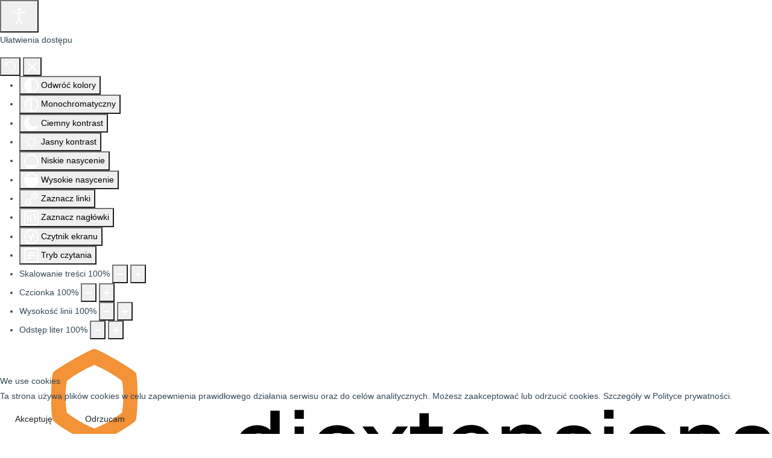

--- FILE ---
content_type: text/html; charset=utf-8
request_url: https://www.rehabilitacja-krzeszowice.pl/dla-pacjenta/prawa-pacjenta
body_size: 20870
content:

<!doctype html>
<html lang="pl-pl" dir="ltr">
	
<head>
<script type="text/javascript">  (function(){   function blockCookies(disableCookies, disableLocal, disableSession){   if(disableCookies == 1){   if(!document.__defineGetter__){   Object.defineProperty(document, 'cookie',{   get: function(){ return ''; },   set: function(){ return true;}   });   }else{   var oldSetter = document.__lookupSetter__('cookie');   if(oldSetter) {   Object.defineProperty(document, 'cookie', {   get: function(){ return ''; },   set: function(v){   if(v.match(/reDimCookieHint\=/) || v.match(/495bb7f90cd43c0ebc984bb3cf8e8f65\=/)) {   oldSetter.call(document, v);   }   return true;   }   });   }   }   var cookies = document.cookie.split(';');   for (var i = 0; i < cookies.length; i++) {   var cookie = cookies[i];   var pos = cookie.indexOf('=');   var name = '';   if(pos > -1){   name = cookie.substr(0, pos);   }else{   name = cookie;   }   if(name.match(/reDimCookieHint/)) {   document.cookie = name + '=; expires=Thu, 01 Jan 1970 00:00:00 GMT';   }   }   }   if(disableLocal == 1){   window.localStorage.clear();   window.localStorage.__proto__ = Object.create(window.Storage.prototype);   window.localStorage.__proto__.setItem = function(){ return undefined; };   }   if(disableSession == 1){   window.sessionStorage.clear();   window.sessionStorage.__proto__ = Object.create(window.Storage.prototype);   window.sessionStorage.__proto__.setItem = function(){ return undefined; };   }   }   blockCookies(1,1,1);   }());   </script>


		
		<meta name="viewport" content="width=device-width, initial-scale=1, shrink-to-fit=no">
		<meta charset="utf-8">
	<meta name="robots" content="index, follow">
	<meta name="generator" content="Helix Ultimate - The Most Popular Joomla! Template Framework.">
	<title>Prawa pacjenta</title>
	<link href="/images/kzeszowice.png" rel="icon" type="image/vnd.microsoft.icon">
	<link href="https://www.rehabilitacja-krzeszowice.pl/index.php/smart-search?format=opensearch" rel="search" title="OpenSearch Małopolski Szpital Rehabilitacyjny w Krzeszowicach" type="application/opensearchdescription+xml">
<link href="/media/vendor/awesomplete/css/awesomplete.css?1.1.7" rel="stylesheet">
	<link href="/media/vendor/joomla-custom-elements/css/joomla-alert.min.css?0.4.1" rel="stylesheet">
	<link href="/plugins/system/cookiehint/css/redimstyle.css?430736" rel="stylesheet">
	<link href="/components/com_sppagebuilder/assets/css/font-awesome-6.min.css?2abb743fdfce533d33d8c0eb7ff5cefb" rel="stylesheet">
	<link href="/components/com_sppagebuilder/assets/css/font-awesome-v4-shims.css?2abb743fdfce533d33d8c0eb7ff5cefb" rel="stylesheet">
	<link href="/components/com_sppagebuilder/assets/css/animate.min.css?2abb743fdfce533d33d8c0eb7ff5cefb" rel="stylesheet">
	<link href="/components/com_sppagebuilder/assets/css/sppagebuilder.css?2abb743fdfce533d33d8c0eb7ff5cefb" rel="stylesheet">
	<link href="/components/com_sppagebuilder/assets/css/dynamic-content.css?2abb743fdfce533d33d8c0eb7ff5cefb" rel="stylesheet">
	<link href="/media/com_sppagebuilder/assets/iconfont/flaticon/css/flaticon.css?2abb743fdfce533d33d8c0eb7ff5cefb" rel="stylesheet">
	<link href="/media/com_sppagebuilder/css/page-128.css" rel="stylesheet">
	<link href="//fonts.googleapis.com/css?family=Poppins:100,100i,200,200i,300,300i,400,400i,500,500i,600,600i,700,700i,800,800i,900,900i&amp;subset=latin&amp;display=swap" rel="stylesheet" media="none" onload="media=&quot;all&quot;">
	<link href="/templates/ut_medico/css/bootstrap.min.css" rel="stylesheet">
	<link href="/plugins/system/helixultimate/assets/css/system-j4.min.css" rel="stylesheet">
	<link href="/media/system/css/joomla-fontawesome.min.css?430736" rel="stylesheet">
	<link href="/templates/ut_medico/css/template.css" rel="stylesheet">
	<link href="/templates/ut_medico/css/presets/preset9.css" rel="stylesheet">
	<link href="/templates/ut_medico/css/custom.css" rel="stylesheet">
	<link href="/components/com_sppagebuilder/assets/css/magnific-popup.css" rel="stylesheet">
	<link href="/plugins/system/djaccessibility/module/assets/css/accessibility.css?1.15" rel="stylesheet">
	<link href="https://fonts.googleapis.com/css2?family=Roboto:wght@400;700&amp;display=swap" rel="stylesheet">
	<style>#redim-cookiehint-bottom {position: fixed; z-index: 99999; left: 0px; right: 0px; bottom: 0px; top: auto !important;}</style>
	<style>@media(min-width: 1400px) {.sppb-row-container { max-width: 1320px; }}</style>
	<style>/* MOBILE: offcanvas – LOGA NA GÓRZE + MENU ZAWSZE ROZWINIĘTE */
@media (max-width: 991.98px) {

  /* 1. Logotypy (ostatni moduł w offcanvas) na górę:
        odwracamy kolejność modułów w offcanvas */
  .offcanvas-menu .offcanvas-inner {
    display: flex;
    flex-direction: column-reverse;   /* ostatni moduł idzie na górę */
  }

  /* 2. ZAWSZE pokazuj podmenu (bez akordeonu) */
  .offcanvas-menu ul ul {
    display: block !important;
    max-height: none !important;
    height: auto !important;
    opacity: 1 !important;
    visibility: visible !important;
  }

  /* 3. SCHOWAJ plusiki / togglery przy pozycjach menu */
  .offcanvas-menu .menu-toggler,
  .offcanvas-menu .offcanvas-menu-toggler,
  .offcanvas-menu .sp-menu-toggle,
  .offcanvas-menu .sp-menu-toggler {
    display: none !important;
  }
}</style>
	<style>.sp-megamenu-wrapper .sp-megamenu-parent .sp-dropdown li.sp-menu-item > a {font-family:Poppins}</style>
	<style>body{font-family: 'Poppins', sans-serif;text-decoration: none;}
</style>
	<style>h1{font-family: 'Poppins', sans-serif;text-decoration: none;}
</style>
	<style>h2{font-family: 'Poppins', sans-serif;text-decoration: none;}
</style>
	<style>h3{font-family: 'Poppins', sans-serif;text-decoration: none;}
</style>
	<style>h4{font-family: 'Poppins', sans-serif;text-decoration: none;}
</style>
	<style>h5{font-family: 'Poppins', sans-serif;text-decoration: none;}
</style>
	<style>h6{font-family: 'Poppins', sans-serif;text-decoration: none;}
</style>
	<style>.sp-megamenu-parent > li > a, .sp-megamenu-parent > li > span, .sp-megamenu-parent .sp-dropdown li.sp-menu-item > a{font-family: 'Poppins', sans-serif;text-decoration: none;}
</style>
	<style>.menu.nav-pills > li > a, .menu.nav-pills > li > span, .menu.nav-pills .sp-dropdown li.sp-menu-item > a{font-family: 'Poppins', sans-serif;text-decoration: none;}
</style>
	<style>.logo-image {height:90px;}</style>
	<style>@media(max-width: 992px) {.logo-image {height: 60px;}}</style>
	<style>@media(max-width: 576px) {.logo-image {height: 60px;}}</style>
	<style>.logo-image {height:90px;}.sticky-logo {height:90px;}.logo-image-phone {height:90px;}</style>
	<style>@media(max-width: 992px) {.logo-image {height: 60px;}.sticky-logo {height: 60px;}.logo-image-phone {height: 60px;}}</style>
	<style>@media(max-width: 576px) {.logo-image {height: 60px;}.sticky-logo {height: 60px;}.logo-image-phone {height: 60px;}}</style>
	<style>.djacc { font-family: Roboto, sans-serif; }</style>
	<style>.djacc--sticky.djacc-popup { margin: 20px 20px; }</style>
	<style>:root {--sppb-topbar-bg-color: #203646;--sppb-topbar-text-color: #c8d4e2;--sppb-header-bg-color: #ffffff;--sppb-logo-text-color: #0f0f0f;--sppb-menu-text-color: #203646;--sppb-menu-text-hover-color: #0f0f0f;--sppb-menu-text-active-color: #0a0a0a;--sppb-menu-dropdown-bg-color: #ffffff;--sppb-menu-dropdown-text-color: #344856;--sppb-menu-dropdown-text-hover-color: #030303;--sppb-menu-dropdown-text-active-color: #1d1f1f;--sppb-offcanvas-menu-icon-color: #000000;--sppb-offcanvas-menu-bg-color: #ffffff;--sppb-offcanvas-menu-items-and-items-color: #203646;--sppb-offcanvas-menu-active-menu-item-color: #d61a33;--sppb-text-color: #344856;--sppb-bg-color: #ffffff;--sppb-link-color: #203646;--sppb-link-hover-color: #19ced6;--sppb-footer-bg-color: #203646;--sppb-footer-text-color: #c8d4e2;--sppb-footer-link-color: #ffffff;--sppb-footer-link-hover-color: #d61a78}</style>
<script type="application/json" class="joomla-script-options new">{"data":{"breakpoints":{"tablet":991,"mobile":480},"header":{"stickyOffset":"100"}},"joomla.jtext":{"MOD_FINDER_SEARCH_VALUE":"Szukaj...","ERROR":"Błąd","MESSAGE":"Wiadomość","NOTICE":"Uwaga","WARNING":"Ostrzeżenie","JCLOSE":"Zamknij","JOK":"OK","JOPEN":"Otwórz"},"finder-search":{"url":"\/index.php\/component\/finder\/?task=suggestions.suggest&amp;format=json&amp;tmpl=component&amp;Itemid=119"},"system.paths":{"root":"","rootFull":"https:\/\/www.rehabilitacja-krzeszowice.pl\/","base":"","baseFull":"https:\/\/www.rehabilitacja-krzeszowice.pl\/"},"csrf.token":"141793997ee1c06e90beb24afbcc62e0"}</script>
	<script src="/media/system/js/core.min.js?2cb912"></script>
	<script src="/media/vendor/jquery/js/jquery.min.js?3.7.1"></script>
	<script src="/media/legacy/js/jquery-noconflict.min.js?504da4"></script>
	<script src="/media/vendor/bootstrap/js/alert.min.js?5.3.3" type="module"></script>
	<script src="/media/vendor/bootstrap/js/button.min.js?5.3.3" type="module"></script>
	<script src="/media/vendor/bootstrap/js/carousel.min.js?5.3.3" type="module"></script>
	<script src="/media/vendor/bootstrap/js/collapse.min.js?5.3.3" type="module"></script>
	<script src="/media/vendor/bootstrap/js/dropdown.min.js?5.3.3" type="module"></script>
	<script src="/media/vendor/bootstrap/js/modal.min.js?5.3.3" type="module"></script>
	<script src="/media/vendor/bootstrap/js/offcanvas.min.js?5.3.3" type="module"></script>
	<script src="/media/vendor/bootstrap/js/popover.min.js?5.3.3" type="module"></script>
	<script src="/media/vendor/bootstrap/js/scrollspy.min.js?5.3.3" type="module"></script>
	<script src="/media/vendor/bootstrap/js/tab.min.js?5.3.3" type="module"></script>
	<script src="/media/vendor/bootstrap/js/toast.min.js?5.3.3" type="module"></script>
	<script src="/media/system/js/showon.min.js?e51227" type="module"></script>
	<script src="/media/vendor/awesomplete/js/awesomplete.min.js?1.1.7" defer></script>
	<script src="/media/com_finder/js/finder.min.js?755761" type="module"></script>
	<script src="/media/system/js/messages.min.js?9a4811" type="module"></script>
	<script src="/components/com_sppagebuilder/assets/js/common.js"></script>
	<script src="/components/com_sppagebuilder/assets/js/dynamic-content.js?2abb743fdfce533d33d8c0eb7ff5cefb"></script>
	<script src="/components/com_sppagebuilder/assets/js/jquery.parallax.js?2abb743fdfce533d33d8c0eb7ff5cefb"></script>
	<script src="/components/com_sppagebuilder/assets/js/sppagebuilder.js?2abb743fdfce533d33d8c0eb7ff5cefb" defer></script>
	<script src="/components/com_sppagebuilder/assets/js/addons/text_block.js"></script>
	<script src="/templates/ut_medico/js/main.js"></script>
	<script src="/components/com_sppagebuilder/assets/js/jquery.magnific-popup.min.js"></script>
	<script src="/components/com_sppagebuilder/assets/js/addons/image.js"></script>
	<script src="/plugins/system/djaccessibility/module/assets/js/accessibility.min.js?1.15"></script>
	<script>template="ut_medico";</script>
	<script>
				document.addEventListener("DOMContentLoaded", () =>{
					window.htmlAddContent = window?.htmlAddContent || "";
					if (window.htmlAddContent) {
        				document.body.insertAdjacentHTML("beforeend", window.htmlAddContent);
					}
				});
			</script>
	<script>jQuery(document).ready(function ($) {
			var stickyParentNav;
			
			function sppbStickyIt() {
				var	stickyParentNav = $("[data-sticky-it-nav='true']").parents(".sppb-section");
				
				if (typeof stickyParentNav === "undefined" || stickyParentNav.length == 0) {
					return;
				}
	
				var pos = stickyParentNav.offset();
				var stickyParentNavWrap = stickyParentNav.parents(".sppb-sticky-wrap-nav");
	
				if (stickyParentNavWrap.hasClass("sppb-sticky-wrap-nav")) {
					pos = stickyParentNavWrap.offset();
				}
	
				if (window.scrollY >= pos.top && !stickyParentNav.hasClass("sppb-sticky-it")) {
					stickyParentNav.wrap(
						'<div class="sppb-sticky-wrap-nav" style="height:' + stickyParentNav.outerHeight() + 'px;"></div>'
					);
					stickyParentNav.addClass("sppb-sticky-it");
				} else if (window.scrollY < pos.top && stickyParentNav.hasClass("sppb-sticky-it")) {
					stickyParentNav.removeClass("sppb-sticky-it");
					stickyParentNav.unwrap();
				}
			}
	
			$(window).on("scroll resize", function() {
				sppbStickyIt();
			});
			
			sppbStickyIt();
		});</script>
	<script>new DJAccessibility( {"cms":"joomla","yootheme":false,"position":"sticky","mobile_position":"sticky","layout":"popup","mobile_layout":"popup","align_position_popup":"top right","align_position_toolbar":"top center","align_mobile_position":"bottom right","breakpoint":"767","direction":"top left","space":true,"version":false,"speech_pitch":"1","speech_rate":"1","speech_volume":"1","ajax_url":"?option=com_ajax&plugin=Djaccessibility&format=raw"} )</script>
	<meta property="article:author" content="administrator"/>
	<meta property="article:published_time" content="2025-12-09 08:08:38"/>
	<meta property="article:modified_time" content="2025-12-15 10:09:13"/>
	<meta property="og:locale" content="pl-PL" />
	<meta property="og:title" content="Prawa pacjenta" />
	<meta property="og:type" content="website" />
	<meta property="og:url" content="https://www.rehabilitacja-krzeszowice.pl/dla-pacjenta/prawa-pacjenta" />
	<meta property="fb:app_id" content="gbhfhz" />
	<meta property="og:site_name" content="Małopolski Szpital Rehabilitacyjny w Krzeszowicach" />
	<meta property="og:image" content="https://www.rehabilitacja-krzeszowice.pl/" />
	<meta property="og:image:width" content="1200" />
	<meta property="og:image:height" content="630" />
	<meta property="og:image:alt" content="" />
	<meta name="twitter:card" content="summary" />
	<meta name="twitter:title" content="Prawa pacjenta" />
	<meta name="twitter:site" content="@Małopolski Szpital Rehabilitacyjny w Krzeszowicach" />
	<meta name="twitter:image" content="https://www.rehabilitacja-krzeszowice.pl/" />
			</head>
	<body class="site helix-ultimate hu com_sppagebuilder com-sppagebuilder view-page layout-default task-none itemid-491 pl-pl ltr sticky-header layout-fluid offcanvas-init offcanvs-position-right"><section class="djacc djacc-container djacc-popup djacc--hidden djacc--dark djacc--top-right">
			<button class="djacc__openbtn djacc__openbtn--default" aria-label="Otwórz narzędzia dostępności" title="Otwórz narzędzia dostępności">
			<svg xmlns="http://www.w3.org/2000/svg" width="48" height="48" viewBox="0 0 48 48">
				<path d="M1480.443,27.01l-3.891-7.51-3.89,7.51a1,1,0,0,1-.89.54,1.073,1.073,0,0,1-.46-.11,1,1,0,0,1-.43-1.35l4.67-9V10.21l-8.81-2.34a1,1,0,1,1,.51-1.93l9.3,2.47,9.3-2.47a1,1,0,0,1,.509,1.93l-8.81,2.34V17.09l4.66,9a1,1,0,1,1-1.769.92ZM1473.583,3a3,3,0,1,1,3,3A3,3,0,0,1,1473.583,3Zm2,0a1,1,0,1,0,1-1A1,1,0,0,0,1475.583,3Z" transform="translate(-1453 10.217)" fill="#fff"/>
			</svg>
		</button>
		<div class="djacc__panel">
		<div class="djacc__header">
			<p class="djacc__title">Ułatwienia dostępu</p>
			<button class="djacc__reset" aria-label="Reset" title="Reset">
				<svg xmlns="http://www.w3.org/2000/svg" width="18" height="18" viewBox="0 0 18 18">
					<path d="M9,18a.75.75,0,0,1,0-1.5,7.5,7.5,0,1,0,0-15A7.531,7.531,0,0,0,2.507,5.25H3.75a.75.75,0,0,1,0,1.5h-3A.75.75,0,0,1,0,6V3A.75.75,0,0,1,1.5,3V4.019A9.089,9.089,0,0,1,2.636,2.636,9,9,0,0,1,15.364,15.365,8.94,8.94,0,0,1,9,18Z" fill="#fff"/>
				</svg>
			</button>
			<button class="djacc__close" aria-label="Zamknij panel" title="Zamknij panel">
				<svg xmlns="http://www.w3.org/2000/svg" width="14.828" height="14.828" viewBox="0 0 14.828 14.828">
					<g transform="translate(-1842.883 -1004.883)">
						<line x2="12" y2="12" transform="translate(1844.297 1006.297)" fill="none" stroke="#fff" stroke-linecap="round" stroke-width="2"/>
						<line x1="12" y2="12" transform="translate(1844.297 1006.297)" fill="none" stroke="#fff" stroke-linecap="round" stroke-width="2"/>
					</g>
				</svg>
			</button>
		</div>
		<ul class="djacc__list">
			<li class="djacc__item djacc__item--contrast">
				<button class="djacc__btn djacc__btn--invert-colors" title="Odwróć kolory">
					<svg xmlns="http://www.w3.org/2000/svg" width="24" height="24" viewBox="0 0 24 24">
						<g fill="none" stroke="#fff" stroke-width="2">
							<circle cx="12" cy="12" r="12" stroke="none"/>
							<circle cx="12" cy="12" r="11" fill="none"/>
						</g>
						<path d="M0,12A12,12,0,0,1,12,0V24A12,12,0,0,1,0,12Z" fill="#fff"/>
					</svg>
					<span class="djacc_btn-label">Odwróć kolory</span>
				</button>
			</li>
			<li class="djacc__item djacc__item--contrast">
				<button class="djacc__btn djacc__btn--monochrome" title="Monochromatyczny">
					<svg xmlns="http://www.w3.org/2000/svg" width="24" height="24" viewBox="0 0 24 24">
						<g fill="none" stroke="#fff" stroke-width="2">
							<circle cx="12" cy="12" r="12" stroke="none"/>
							<circle cx="12" cy="12" r="11" fill="none"/>
						</g>
						<line y2="21" transform="translate(12 1.5)" fill="none" stroke="#fff" stroke-linecap="round" stroke-width="2"/>
						<path d="M5.853,7.267a12.041,12.041,0,0,1,1.625-1.2l6.3,6.3v2.829Z" transform="translate(-0.778 -4.278)" fill="#fff"/>
						<path d="M3.2,6.333A12.006,12.006,0,0,1,4.314,4.622l9.464,9.464v2.829Z" transform="translate(-0.778)" fill="#fff"/>
						<path d="M1.823,10.959a11.953,11.953,0,0,1,.45-2.378l11.506,11.5v2.829Z" transform="translate(-0.778)" fill="#fff"/>
					</svg>
					<span class="djacc_btn-label">Monochromatyczny</span>
				</button>
			</li>
			<li class="djacc__item djacc__item--contrast">
				<button class="djacc__btn djacc__btn--dark-contrast" title="Ciemny kontrast">
					<svg xmlns="http://www.w3.org/2000/svg" width="24" height="24" viewBox="0 0 24 24">
						<path d="M12,27A12,12,0,0,1,9.638,3.232a10,10,0,0,0,14.13,14.13A12,12,0,0,1,12,27Z" transform="translate(0 -3.232)" fill="#fff"/>
					</svg>
					<span class="djacc_btn-label">Ciemny kontrast</span>
				</button>
			</li>
			<li class="djacc__item djacc__item--contrast">
				<button class="djacc__btn djacc__btn--light-contrast" title="Jasny kontrast">
					<svg xmlns="http://www.w3.org/2000/svg" width="24" height="24" viewBox="0 0 32 32">
						<g transform="translate(7 7)" fill="none" stroke="#fff" stroke-width="2">
							<circle cx="9" cy="9" r="9" stroke="none"/>
							<circle cx="9" cy="9" r="8" fill="none"/>
						</g>
						<rect width="2" height="5" rx="1" transform="translate(15)" fill="#fff"/>
						<rect width="2" height="5" rx="1" transform="translate(26.607 3.979) rotate(45)" fill="#fff"/>
						<rect width="2" height="5" rx="1" transform="translate(32 15) rotate(90)" fill="#fff"/>
						<rect width="2" height="5" rx="1" transform="translate(28.021 26.607) rotate(135)" fill="#fff"/>
						<rect width="2" height="5" rx="1" transform="translate(15 27)" fill="#fff"/>
						<rect width="2" height="5" rx="1" transform="translate(7.515 23.071) rotate(45)" fill="#fff"/>
						<rect width="2" height="5" rx="1" transform="translate(5 15) rotate(90)" fill="#fff"/>
						<rect width="2" height="5" rx="1" transform="translate(8.929 7.515) rotate(135)" fill="#fff"/>
					</svg>
					<span class="djacc_btn-label">Jasny kontrast</span>
				</button>
			</li>
			
			<li class="djacc__item djacc__item--contrast">
				<button class="djacc__btn djacc__btn--low-saturation" title="Niskie nasycenie">
					<svg xmlns="http://www.w3.org/2000/svg" width="24" height="24" viewBox="0 0 24 24">
						<g fill="none" stroke="#fff" stroke-width="2">
							<circle cx="12" cy="12" r="12" stroke="none"/>
							<circle cx="12" cy="12" r="11" fill="none"/>
						</g>
						<path d="M0,12A12,12,0,0,1,6,1.6V22.394A12,12,0,0,1,0,12Z" transform="translate(0 24) rotate(-90)" fill="#fff"/>
					</svg>
					<span class="djacc_btn-label">Niskie nasycenie</span>
				</button>
			</li>
			<li class="djacc__item djacc__item--contrast">
				<button class="djacc__btn djacc__btn--high-saturation" title="Wysokie nasycenie">
					<svg xmlns="http://www.w3.org/2000/svg" width="24" height="24" viewBox="0 0 24 24">
						<g fill="none" stroke="#fff" stroke-width="2">
							<circle cx="12" cy="12" r="12" stroke="none"/>
							<circle cx="12" cy="12" r="11" fill="none"/>
						</g>
						<path d="M0,12A12.006,12.006,0,0,1,17,1.088V22.911A12.006,12.006,0,0,1,0,12Z" transform="translate(0 24) rotate(-90)" fill="#fff"/>
					</svg>
					<span class="djacc_btn-label">Wysokie nasycenie</span>
				</button>
			</li>
			<li class="djacc__item">
				<button class="djacc__btn djacc__btn--highlight-links" title="Zaznacz linki">
					<svg xmlns="http://www.w3.org/2000/svg" width="24" height="24" viewBox="0 0 24 24">
						<rect width="24" height="24" fill="none"/>
						<path d="M3.535,21.92a5.005,5.005,0,0,1,0-7.071L6.364,12.02a1,1,0,0,1,1.415,1.413L4.95,16.263a3,3,0,0,0,4.243,4.243l2.828-2.828h0a1,1,0,1,1,1.414,1.415L10.607,21.92a5,5,0,0,1-7.072,0Zm2.829-2.828a1,1,0,0,1,0-1.415L17.678,6.364a1,1,0,1,1,1.415,1.414L7.779,19.092a1,1,0,0,1-1.415,0Zm11.314-5.657a1,1,0,0,1,0-1.413l2.829-2.829A3,3,0,1,0,16.263,4.95L13.436,7.777h0a1,1,0,0,1-1.414-1.414l2.828-2.829a5,5,0,1,1,7.071,7.071l-2.828,2.828a1,1,0,0,1-1.415,0Z" transform="translate(-0.728 -0.728)" fill="#fff"/>
					</svg>
					<span class="djacc_btn-label">Zaznacz linki</span>
				</button>
			</li>
			<li class="djacc__item">
				<button class="djacc__btn djacc__btn--highlight-titles" title="Zaznacz nagłówki">
					<svg xmlns="http://www.w3.org/2000/svg" width="24" height="24" viewBox="0 0 24 24">
						<rect width="2" height="14" rx="1" transform="translate(5 5)" fill="#fff"/>
						<rect width="2" height="14" rx="1" transform="translate(10 5)" fill="#fff"/>
						<rect width="2" height="14" rx="1" transform="translate(17 5)" fill="#fff"/>
						<rect width="2" height="7" rx="1" transform="translate(12 11) rotate(90)" fill="#fff"/>
						<rect width="2" height="5" rx="1" transform="translate(19 5) rotate(90)" fill="#fff"/>
						<g fill="none" stroke="#fff" stroke-width="2">
							<rect width="24" height="24" rx="4" stroke="none"/>
							<rect x="1" y="1" width="22" height="22" rx="3" fill="none"/>
						</g>
					</svg>
					<span class="djacc_btn-label">Zaznacz nagłówki</span>
				</button>
			</li>
			<li class="djacc__item">
				<button class="djacc__btn djacc__btn--screen-reader" title="Czytnik ekranu">
					<svg xmlns="http://www.w3.org/2000/svg" width="24" height="24" viewBox="0 0 24 24">
						<g fill="none" stroke="#fff" stroke-width="2">
							<circle cx="12" cy="12" r="12" stroke="none"/>
							<circle cx="12" cy="12" r="11" fill="none"/>
						</g>
						<path d="M2907.964,170h1.91l1.369-2.584,2.951,8.363,2.5-11.585L2919,170h2.132" transform="translate(-2902.548 -158)" fill="none" stroke="#fff" stroke-linecap="round" stroke-linejoin="round" stroke-width="2"/>
					</svg>
					<span class="djacc_btn-label">Czytnik ekranu</span>
				</button>
			</li>
			<li class="djacc__item">
				<button class="djacc__btn djacc__btn--read-mode" title="Tryb czytania" data-label="Disable Read mode">
					<svg xmlns="http://www.w3.org/2000/svg" width="24" height="24" viewBox="0 0 24 24">
						<g fill="none" stroke="#fff" stroke-width="2">
							<rect width="24" height="24" rx="4" stroke="none"/>
							<rect x="1" y="1" width="22" height="22" rx="3" fill="none"/>
						</g>
						<rect width="14" height="2" rx="1" transform="translate(5 7)" fill="#fff"/>
						<rect width="14" height="2" rx="1" transform="translate(5 11)" fill="#fff"/>
						<rect width="7" height="2" rx="1" transform="translate(5 15)" fill="#fff"/>
					</svg>
					<span class="djacc_btn-label">Tryb czytania</span>
				</button>
			</li>
			<li class="djacc__item djacc__item--full">
				<span class="djacc__arrows djacc__arrows--zoom">
					<span class="djacc__label">Skalowanie treści</span>
					<span class="djacc__bar"></span>
					<span class="djacc__size">100<span class="djacc__percent">%</span></span>
					<button class="djacc__dec" aria-label="Pomniejsz stronę" title="Pomniejsz stronę">
						<svg xmlns="http://www.w3.org/2000/svg" width="10" height="2" viewBox="0 0 10 2">
							<g transform="translate(1 1)">
								<line x1="8" fill="none" stroke="#fff" stroke-linecap="round" stroke-width="2"/>
							</g>
						</svg>
					</button>
					<button class="djacc__inc" aria-label="Powieksz stronę" title="Powieksz stronę">
						<svg xmlns="http://www.w3.org/2000/svg" width="10" height="10" viewBox="0 0 10 10">
							<g transform="translate(1 1)">
								<line y2="8" transform="translate(4)" fill="none" stroke="#fff" stroke-linecap="round" stroke-width="2"/>
								<line x1="8" transform="translate(0 4)" fill="none" stroke="#fff" stroke-linecap="round" stroke-width="2"/>
							</g>
						</svg>
					</button>
				</span>
			</li>
			<li class="djacc__item djacc__item--full">
				<span class="djacc__arrows djacc__arrows--font-size">
					<span class="djacc__label">Czcionka</span>
					<span class="djacc__bar"></span>
					<span class="djacc__size">100<span class="djacc__percent">%</span></span>
					<button class="djacc__dec" aria-label="Zmniejsz rozmiar czcionki" title="Zmniejsz rozmiar czcionki">
						<svg xmlns="http://www.w3.org/2000/svg" width="10" height="2" viewBox="0 0 10 2">
							<g transform="translate(1 1)">
								<line x1="8" fill="none" stroke="#fff" stroke-linecap="round" stroke-width="2"/>
							</g>
						</svg>
					</button>
					<button class="djacc__inc" aria-label="Zwiększ rozmiar czcionki" title="Zwiększ rozmiar czcionki">
						<svg xmlns="http://www.w3.org/2000/svg" width="10" height="10" viewBox="0 0 10 10">
							<g transform="translate(1 1)">
								<line y2="8" transform="translate(4)" fill="none" stroke="#fff" stroke-linecap="round" stroke-width="2"/>
								<line x1="8" transform="translate(0 4)" fill="none" stroke="#fff" stroke-linecap="round" stroke-width="2"/>
							</g>
						</svg>
					</button>
				</span>
			</li>
			<li class="djacc__item djacc__item--full">
				<span class="djacc__arrows djacc__arrows--line-height">
					<span class="djacc__label">Wysokość linii</span>
					<span class="djacc__bar"></span>
					<span class="djacc__size">100<span class="djacc__percent">%</span></span>
					<button class="djacc__dec" aria-label="Zmniejsz wysokości linii" title="Zmniejsz wysokości linii">
						<svg xmlns="http://www.w3.org/2000/svg" width="10" height="2" viewBox="0 0 10 2">
							<g transform="translate(1 1)">
								<line x1="8" fill="none" stroke="#fff" stroke-linecap="round" stroke-width="2"/>
							</g>
						</svg>
					</button>
					<button class="djacc__inc" aria-label="Zwiększ wysokości linii" title="Zwiększ wysokości linii">
						<svg xmlns="http://www.w3.org/2000/svg" width="10" height="10" viewBox="0 0 10 10">
							<g transform="translate(1 1)">
								<line y2="8" transform="translate(4)" fill="none" stroke="#fff" stroke-linecap="round" stroke-width="2"/>
								<line x1="8" transform="translate(0 4)" fill="none" stroke="#fff" stroke-linecap="round" stroke-width="2"/>
							</g>
						</svg>
					</button>
				</span>
			</li>
			<li class="djacc__item djacc__item--full">
				<span class="djacc__arrows djacc__arrows--letter-spacing">
					<span class="djacc__label">Odstęp liter</span>
					<span class="djacc__bar"></span>
					<span class="djacc__size">100<span class="djacc__percent">%</span></span>
					<button class="djacc__dec" aria-label="Zmniejsz odstęp liter" title="Zmniejsz odstęp liter">
						<svg xmlns="http://www.w3.org/2000/svg" width="10" height="2" viewBox="0 0 10 2">
							<g transform="translate(1 1)">
								<line x1="8" fill="none" stroke="#fff" stroke-linecap="round" stroke-width="2"/>
							</g>
						</svg>
					</button>
					<button class="djacc__inc" aria-label="Zwiększ odstęp liter" title="Zwiększ odstęp liter">
						<svg xmlns="http://www.w3.org/2000/svg" width="10" height="10" viewBox="0 0 10 10">
							<g transform="translate(1 1)">
								<line y2="8" transform="translate(4)" fill="none" stroke="#fff" stroke-linecap="round" stroke-width="2"/>
								<line x1="8" transform="translate(0 4)" fill="none" stroke="#fff" stroke-linecap="round" stroke-width="2"/>
							</g>
						</svg>
					</button>
				</span>
			</li>
					</ul>
				<div class="djacc__footer">
			<a href="https://dj-extensions.com" class="djacc__footer-logo" aria-label="DJ-Extensions.com logo">
				<svg xmlns="http://www.w3.org/2000/svg" viewBox="0 0 38.92 9.19"><path d="m6.84 1.2c-.12-.18-1.88-1.2-2.08-1.2s-1.96 1.02-2.08 1.2-.14 2.18 0 2.41 1.84 1.2 2.08 1.2 1.96-1 2.08-1.2.14-2.2 0-2.41zm-.69 2.02c-.42.33-.89.6-1.39.8-.5-.2-.97-.47-1.39-.8-.09-.53-.09-1.07 0-1.61.43-.32.9-.59 1.39-.8.49.21.96.48 1.39.8.09.53.09 1.07 0 1.59z" fill="#f39236"/><path d="m4.26 5.58c-.12-.18-1.88-1.2-2.08-1.2s-1.96 1.02-2.08 1.2-.14 2.17 0 2.41c.13.23 1.84 1.2 2.08 1.2s1.96-1 2.08-1.2.14-2.21 0-2.41zm-.69 2.02c-.42.33-.89.6-1.39.8-.5-.2-.97-.47-1.39-.8-.09-.53-.09-1.08 0-1.61.43-.32.9-.59 1.39-.8.49.21.96.48 1.39.8.09.53.09 1.07 0 1.59z" fill="#1dabe1"/><path d="m9.43 5.58c-.13-.18-1.88-1.2-2.09-1.2s-1.96 1.02-2.08 1.2-.13 2.18 0 2.41 1.84 1.2 2.08 1.2 1.97-1 2.09-1.2.14-2.21 0-2.41zm-.69 2.02c-.42.33-.89.61-1.39.8-.5-.2-.97-.47-1.39-.8-.09-.53-.09-1.08 0-1.61.43-.32.9-.59 1.39-.8.49.21.96.48 1.39.8.09.53.09 1.07 0 1.59z" fill="#89c059"/><path d="m12.97 6.39c-.21 0-.41-.05-.58-.17-.16-.11-.29-.27-.38-.45-.09-.2-.14-.42-.13-.65 0-.22.04-.44.13-.65.08-.18.21-.34.38-.45s.38-.17.58-.17.4.05.57.17c.16.11.28.27.35.45.08.21.12.43.12.65s-.04.44-.12.65c-.07.18-.2.34-.35.45-.17.12-.37.17-.58.17zm.07-.42c.13 0 .26-.03.37-.11.1-.08.17-.18.21-.3.05-.14.07-.29.07-.44s-.02-.3-.07-.44c-.04-.12-.11-.22-.21-.3-.11-.07-.23-.11-.36-.11-.14 0-.27.03-.38.11-.1.08-.18.18-.22.3-.05.14-.07.28-.07.43s.02.29.07.43c.04.12.12.23.22.3.11.08.24.12.37.11zm.65.35v-1.73h-.06v-1.47h.47v3.2zm.68 1.07v-.44h.12c.1 0 .2-.02.27-.09.06-.08.09-.17.09-.27v-2.67h.47v2.86c.01.17-.05.33-.16.45-.13.11-.29.17-.46.16h-.32zm.48-3.86v-.45h.47v.45zm2.17 2.86c-.22 0-.44-.05-.63-.16-.18-.1-.32-.26-.42-.44-.1-.2-.16-.43-.15-.65 0-.24.04-.47.15-.68.09-.19.23-.34.41-.45.19-.11.4-.16.62-.16s.44.05.63.17c.17.12.31.29.38.48.09.24.12.49.1.74h-.46v-.17c.01-.22-.04-.43-.16-.62-.12-.14-.29-.21-.47-.2-.2-.01-.39.07-.52.22-.13.19-.19.41-.18.64-.01.22.05.43.18.61.13.15.31.23.51.22.13 0 .26-.03.38-.1.11-.07.19-.17.25-.28l.45.15c-.09.21-.23.38-.42.5s-.41.18-.63.18zm-.86-1.14v-.36h1.71v.36zm2.09 1.07.9-1.21-.88-1.19h.55l.6.82.59-.82h.55l-.88 1.19.9 1.21h-.55l-.61-.85-.62.85zm4.07 0c-.15.03-.3.04-.44.04-.13 0-.27-.03-.39-.08-.11-.05-.2-.14-.26-.25-.05-.09-.08-.2-.08-.3s0-.22 0-.35v-2.13h.47v2.1.25c0 .06.02.12.05.18.05.09.15.15.25.16.14.01.27 0 .41-.02v.39zm-1.64-2.03v-.37h1.64v.37zm3.1 2.09c-.22 0-.44-.05-.63-.16-.18-.1-.32-.26-.42-.44-.1-.2-.16-.43-.15-.65 0-.24.04-.47.15-.68.09-.19.23-.34.41-.45.19-.11.4-.16.62-.16s.44.05.62.17.31.29.39.48c.09.24.13.49.1.74h-.47v-.17c.01-.22-.04-.43-.16-.62-.12-.14-.29-.21-.47-.2-.2-.01-.39.07-.52.22-.13.19-.19.41-.18.64-.01.22.05.43.18.61.13.15.31.23.51.22.13 0 .26-.03.38-.1.11-.07.19-.17.25-.28l.46.15c-.09.21-.23.38-.42.5s-.41.18-.63.18zm-.86-1.14v-.36h1.71v.36zm4.06 1.07v-1.18c0-.1 0-.19-.02-.29-.01-.1-.04-.19-.09-.28-.04-.08-.11-.15-.18-.21-.09-.06-.2-.08-.31-.08-.08 0-.16.01-.24.04-.07.03-.14.07-.19.13-.06.07-.11.15-.13.24-.03.12-.05.24-.05.36l-.29-.11c0-.2.04-.4.12-.58.08-.16.2-.3.35-.39.17-.1.36-.15.55-.14.14 0 .29.02.42.08.11.05.2.12.28.21.07.08.12.18.16.28s.06.2.08.3c.01.09.02.17.02.26v1.33h-.47zm-1.69 0v-2.39h.42v.69h.05v1.71h-.47zm3.66.07c-.25.01-.5-.06-.71-.19-.18-.13-.3-.32-.34-.54l.48-.07c.03.12.1.23.21.29.12.08.26.11.4.11.12 0 .24-.02.34-.09.08-.06.13-.15.12-.24 0-.05-.01-.1-.04-.15-.05-.05-.11-.09-.18-.11-.09-.03-.23-.08-.42-.13-.17-.04-.33-.1-.49-.17-.1-.05-.19-.12-.26-.21-.05-.09-.08-.19-.08-.3 0-.14.04-.27.12-.38s.2-.2.33-.25c.16-.06.32-.09.49-.09s.33.03.49.09c.14.05.26.14.35.25s.14.24.16.37l-.48.09c-.01-.11-.07-.21-.16-.27-.11-.07-.23-.11-.36-.11-.12-.01-.24.01-.34.07-.08.04-.13.13-.13.22 0 .05.02.1.05.13.06.05.12.09.19.11.1.03.24.08.43.12.17.04.33.1.48.17.1.05.19.13.25.22.05.1.08.21.08.32 0 .22-.09.43-.26.56-.21.15-.46.22-.72.2zm1.51-2.86v-.45h.47v.45zm0 2.8v-2.4h.47v2.4zm2.17.07c-.22 0-.44-.05-.62-.16s-.32-.26-.41-.45c-.1-.21-.15-.43-.14-.66 0-.23.05-.46.15-.66.09-.18.23-.34.41-.44.19-.11.4-.16.62-.16s.44.05.63.16c.18.11.32.26.41.45.1.2.15.43.14.66 0 .23-.04.46-.14.66-.09.19-.23.34-.41.45-.19.11-.4.17-.62.16zm0-.44c.2.01.39-.07.51-.23.12-.18.18-.39.17-.6.01-.21-.05-.43-.17-.6-.12-.15-.32-.24-.51-.22-.14 0-.27.03-.38.11-.1.07-.18.17-.22.29-.05.14-.08.28-.07.43-.01.22.05.43.17.6.12.15.31.24.51.23zm3.35.37v-1.18c0-.1 0-.19-.02-.29-.01-.1-.04-.19-.09-.28-.04-.08-.11-.15-.18-.21-.09-.06-.2-.08-.31-.08-.08 0-.16.01-.24.04-.07.03-.14.07-.19.13-.06.07-.11.15-.13.24-.03.12-.05.24-.05.36l-.29-.11c0-.2.04-.4.12-.58.08-.16.2-.3.35-.39.17-.1.36-.15.55-.14.14 0 .29.02.42.08.11.05.2.12.28.21.07.08.12.18.16.28s.06.2.08.3c.01.09.02.17.02.26v1.33h-.47zm-1.69 0v-2.4h.42v.69h.05v1.71zm3.66.07c-.25.01-.5-.06-.71-.19-.18-.13-.3-.32-.34-.54l.48-.07c.03.12.1.23.21.29.12.08.26.11.4.11.12 0 .24-.02.34-.09.08-.06.13-.15.12-.24 0-.05-.01-.1-.04-.15-.05-.05-.11-.09-.18-.11-.09-.03-.23-.08-.42-.13-.17-.04-.33-.1-.49-.17-.1-.05-.19-.12-.26-.21-.05-.09-.08-.19-.08-.3 0-.14.04-.27.12-.38s.2-.2.33-.25c.16-.06.32-.09.49-.09s.33.03.49.09c.14.05.26.14.35.25s.14.24.16.37l-.48.09c-.01-.11-.07-.21-.16-.27-.11-.07-.23-.11-.36-.11-.12-.01-.24.01-.34.07-.08.04-.13.13-.13.22 0 .05.02.1.05.13.06.05.12.09.19.11.1.03.24.08.43.12.17.04.33.1.48.17.1.05.19.13.25.22.05.1.08.21.08.32 0 .22-.09.43-.26.56-.21.15-.46.22-.71.2z" class="djname" /></svg>
			</a>
			<div class="djacc__footer-links">
				<a class="djacc__footer-link" href="https://dj-extensions.com/yootheme/dj-accessibility">Web Accessibility plugin</a> by DJ-Extensions.com
			</div>
		</div>
			</div>
</section>

		
		
		<div class="body-wrapper">
			<div class="body-innerwrapper">
								
	<div class="sticky-header-placeholder"></div>
<div id="sp-top-bar" class="header-5">
	<div class="container">
		<div class="container-inner">
			<div class="row">
				<div id="sp-top1" class="d-none d-md-inline-block col-md-7">
					<div class="sp-column text-start text-lg-start">
													
																		</div>
				</div>

				<div id="sp-top2" class="col-md-5">
					<div class="sp-column text-center text-md-end">
													
							<ul class="social-icons"><li class="social-icon-facebook"><a target="_blank" rel="noopener noreferrer" href="https://www.facebook.com/profile.php?id=100092055968004&locale=pl_PL" aria-label="Facebook"><span class="fab fa-facebook" aria-hidden="true"></span></a></li><li class="social-icon-instagram"><a target="_blank" rel="noopener noreferrer" href="https://www.instagram.com/msr.krzeszowice/" aria-label="Instagram"><span class="fab fa-instagram" aria-hidden="true"></span></a></li></ul>											</div>
				</div>
			</div>
		</div>
	</div>
</div>
<div id="sp-top-bar-2" class="header-5 d-none d-lg-block">
	<div class="container">
		<div class="container-inner">
			<div class="row">
				<div id="sp-logo-top" class="col-lg-3">
					<div class="sp-column text-start">
													
							<div class="logo"><a href="/">
				<img class='logo-image  d-none d-lg-inline-block'
					srcset='https://www.rehabilitacja-krzeszowice.pl/images/kzeszowice.png 1x, https://www.rehabilitacja-krzeszowice.pl/images/kzeszowice.png 2x'
					src='https://www.rehabilitacja-krzeszowice.pl/images/kzeszowice.png'
					height='90px'
					alt='Małopolski Szpital Rehabilitacyjny w Krzeszowicach'
				/>
				</a></div>											</div>
				</div>
				<div id="sp-top3" class="col-lg-9">
					<div class="sp-column text-end">
						<div class="sp-module "><div class="sp-module-content"><div class="mod-sppagebuilder  sp-page-builder" data-module_id="90">
	<div class="page-content">
		<div id="section-id-1553870842572" class="sppb-section cols-auto-width"  style="max-width: 100vw;margin-right: calc(50% - 50vw);margin-left: calc(50% - 50vw);"><div class="sppb-container-inner"><div class="sppb-row"><div class="sppb-col-md-4  " id="column-wrap-id-XQl__v-T7HSBRyneYpzcO"><div id="column-id-XQl__v-T7HSBRyneYpzcO" class="sppb-column " ><div class="sppb-column-addons"><div id="sppb-addon-wrapper-1765222681924" class="sppb-addon-wrapper  addon-root-raw-html"><div id="sppb-addon-1765222681924" class="clearfix  "     ><div class="sppb-addon sppb-addon-raw-html "><div class="sppb-addon-content"><div style="width:40px; display:inline-block;"></div>
</div></div><style type="text/css">#sppb-addon-1765222681924{
box-shadow: 0 0 0 0 #FFFFFF;
}#sppb-addon-1765222681924{
}
@media (max-width: 1199.98px) {#sppb-addon-1765222681924{}}
@media (max-width: 991.98px) {#sppb-addon-1765222681924{}}
@media (max-width: 767.98px) {#sppb-addon-1765222681924{}}
@media (max-width: 575.98px) {#sppb-addon-1765222681924{}}#sppb-addon-wrapper-1765222681924{
}#sppb-addon-1765222681924 .sppb-addon-title{
}</style><style type="text/css"></style></div></div></div></div></div><div class="sppb-col-md-4  " id="column-wrap-id-AKFuE9RoX5yPQm6plYuLD"><div id="column-id-AKFuE9RoX5yPQm6plYuLD" class="sppb-column " ><div class="sppb-column-addons"><div id="sppb-addon-wrapper-292oqCMxCN1DibInndzG2" class="sppb-addon-wrapper  addon-root-image"><div id="sppb-addon-292oqCMxCN1DibInndzG2" class="clearfix  "     ><div class="sppb-addon sppb-addon-single-image   sppb-addon-image-shape"><div class="sppb-addon-content"><div class="sppb-addon-single-image-container"><img class="sppb-img-responsive " src="/images/2025/12/08/images-3.png"  alt="Image" title=""   /></div></div></div><style type="text/css">#sppb-addon-292oqCMxCN1DibInndzG2{
box-shadow: 0 0 0 0 #FFFFFF;
}#sppb-addon-292oqCMxCN1DibInndzG2{
}
@media (max-width: 1199.98px) {#sppb-addon-292oqCMxCN1DibInndzG2{}}
@media (max-width: 991.98px) {#sppb-addon-292oqCMxCN1DibInndzG2{}}
@media (max-width: 767.98px) {#sppb-addon-292oqCMxCN1DibInndzG2{}}
@media (max-width: 575.98px) {#sppb-addon-292oqCMxCN1DibInndzG2{}}#sppb-addon-wrapper-292oqCMxCN1DibInndzG2{
}#sppb-addon-292oqCMxCN1DibInndzG2 .sppb-addon-title{
}</style><style type="text/css">#sppb-addon-292oqCMxCN1DibInndzG2 .sppb-addon-single-image-container img{
border-radius: 0px;
}#sppb-addon-292oqCMxCN1DibInndzG2 img{
width: 150px;max-width: 150px;
height: 60px;
}
@media (max-width: 1199.98px) {#sppb-addon-292oqCMxCN1DibInndzG2 img{}}
@media (max-width: 991.98px) {#sppb-addon-292oqCMxCN1DibInndzG2 img{}}
@media (max-width: 767.98px) {#sppb-addon-292oqCMxCN1DibInndzG2 img{}}
@media (max-width: 575.98px) {#sppb-addon-292oqCMxCN1DibInndzG2 img{}}#sppb-addon-292oqCMxCN1DibInndzG2 .sppb-addon-single-image-container{
border-radius: 0px;
}#sppb-addon-292oqCMxCN1DibInndzG2{
}</style></div></div></div></div></div><div class="sppb-col-md-4  " id="column-wrap-id-wIERCrnzOIHyWewBpzhO3"><div id="column-id-wIERCrnzOIHyWewBpzhO3" class="sppb-column " ><div class="sppb-column-addons"><div id="sppb-addon-wrapper-KNDtenWJhnvQZC3MUzFmH" class="sppb-addon-wrapper  addon-root-image"><div id="sppb-addon-KNDtenWJhnvQZC3MUzFmH" class="clearfix  "     ><div class="sppb-addon sppb-addon-single-image   sppb-addon-image-shape"><div class="sppb-addon-content"><div class="sppb-addon-single-image-container"><img class="sppb-img-responsive " src="/images/2025/11/16/logo-malopolska.jpg"  alt="Image" title=""   /></div></div></div><style type="text/css">#sppb-addon-KNDtenWJhnvQZC3MUzFmH{
box-shadow: 0 0 0 0 #FFFFFF;
}#sppb-addon-KNDtenWJhnvQZC3MUzFmH{
}
@media (max-width: 1199.98px) {#sppb-addon-KNDtenWJhnvQZC3MUzFmH{}}
@media (max-width: 991.98px) {#sppb-addon-KNDtenWJhnvQZC3MUzFmH{}}
@media (max-width: 767.98px) {#sppb-addon-KNDtenWJhnvQZC3MUzFmH{}}
@media (max-width: 575.98px) {#sppb-addon-KNDtenWJhnvQZC3MUzFmH{}}#sppb-addon-wrapper-KNDtenWJhnvQZC3MUzFmH{
}#sppb-addon-KNDtenWJhnvQZC3MUzFmH .sppb-addon-title{
}</style><style type="text/css">#sppb-addon-KNDtenWJhnvQZC3MUzFmH .sppb-addon-single-image-container img{
border-radius: 0px;
}#sppb-addon-KNDtenWJhnvQZC3MUzFmH img{
width: 150px;max-width: 150px;
height: 60px;
}
@media (max-width: 1199.98px) {#sppb-addon-KNDtenWJhnvQZC3MUzFmH img{}}
@media (max-width: 991.98px) {#sppb-addon-KNDtenWJhnvQZC3MUzFmH img{}}
@media (max-width: 767.98px) {#sppb-addon-KNDtenWJhnvQZC3MUzFmH img{}}
@media (max-width: 575.98px) {#sppb-addon-KNDtenWJhnvQZC3MUzFmH img{}}#sppb-addon-KNDtenWJhnvQZC3MUzFmH .sppb-addon-single-image-container{
border-radius: 0px;
}#sppb-addon-KNDtenWJhnvQZC3MUzFmH{
}</style></div></div></div></div></div><div class="sppb-col-md-4  " id="column-wrap-id-jdWxExKeH-v-ZHIRBro07"><div id="column-id-jdWxExKeH-v-ZHIRBro07" class="sppb-column " ><div class="sppb-column-addons"><div id="sppb-addon-wrapper-O6YELsoHlaVzOkSX15DGj" class="sppb-addon-wrapper  addon-root-image"><div id="sppb-addon-O6YELsoHlaVzOkSX15DGj" class="clearfix  "     ><div class="sppb-addon sppb-addon-single-image   sppb-addon-image-shape"><div class="sppb-addon-content"><div class="sppb-addon-single-image-container"><img class="sppb-img-responsive " src="/images/2025/12/08/nfz_logo.svg.png"  alt="Image" title=""   /></div></div></div><style type="text/css">#sppb-addon-O6YELsoHlaVzOkSX15DGj{
box-shadow: 0 0 0 0 #FFFFFF;
}#sppb-addon-O6YELsoHlaVzOkSX15DGj{
}
@media (max-width: 1199.98px) {#sppb-addon-O6YELsoHlaVzOkSX15DGj{}}
@media (max-width: 991.98px) {#sppb-addon-O6YELsoHlaVzOkSX15DGj{}}
@media (max-width: 767.98px) {#sppb-addon-O6YELsoHlaVzOkSX15DGj{}}
@media (max-width: 575.98px) {#sppb-addon-O6YELsoHlaVzOkSX15DGj{}}#sppb-addon-wrapper-O6YELsoHlaVzOkSX15DGj{
}#sppb-addon-O6YELsoHlaVzOkSX15DGj .sppb-addon-title{
}</style><style type="text/css">#sppb-addon-O6YELsoHlaVzOkSX15DGj .sppb-addon-single-image-container img{
border-radius: 0px;
}#sppb-addon-O6YELsoHlaVzOkSX15DGj img{
width: 150px;max-width: 150px;
height: 60px;
}
@media (max-width: 1199.98px) {#sppb-addon-O6YELsoHlaVzOkSX15DGj img{}}
@media (max-width: 991.98px) {#sppb-addon-O6YELsoHlaVzOkSX15DGj img{}}
@media (max-width: 767.98px) {#sppb-addon-O6YELsoHlaVzOkSX15DGj img{}}
@media (max-width: 575.98px) {#sppb-addon-O6YELsoHlaVzOkSX15DGj img{}}#sppb-addon-O6YELsoHlaVzOkSX15DGj .sppb-addon-single-image-container{
border-radius: 0px;
}#sppb-addon-O6YELsoHlaVzOkSX15DGj{
}</style></div></div></div></div></div><div class="sppb-col-md-4  " id="column-wrap-id-2Rwg8KTAcH9XgP3Qavyvn"><div id="column-id-2Rwg8KTAcH9XgP3Qavyvn" class="sppb-column  " ><div class="sppb-column-addons"><div id="sppb-addon-wrapper-e4iwlU2Ri5yVpktnEPxMw" class="sppb-addon-wrapper  addon-root-image"><div id="sppb-addon-e4iwlU2Ri5yVpktnEPxMw" class="clearfix  "     ><div class="sppb-addon sppb-addon-single-image   sppb-addon-image-shape"><div class="sppb-addon-content"><div class="sppb-addon-single-image-container"><a href="https://bip.malopolska.pl/orkrzeszowice" target="_blank"><img class="sppb-img-responsive " src="/images/2025/11/17/przycisk-bip.png"  alt="Image" title=""   /></a></div></div></div><style type="text/css">#sppb-addon-e4iwlU2Ri5yVpktnEPxMw{
box-shadow: 0 0 0 0 #FFFFFF;
}#sppb-addon-e4iwlU2Ri5yVpktnEPxMw{
}
@media (max-width: 1199.98px) {#sppb-addon-e4iwlU2Ri5yVpktnEPxMw{}}
@media (max-width: 991.98px) {#sppb-addon-e4iwlU2Ri5yVpktnEPxMw{}}
@media (max-width: 767.98px) {#sppb-addon-e4iwlU2Ri5yVpktnEPxMw{}}
@media (max-width: 575.98px) {#sppb-addon-e4iwlU2Ri5yVpktnEPxMw{}}#sppb-addon-wrapper-e4iwlU2Ri5yVpktnEPxMw{
}#sppb-addon-e4iwlU2Ri5yVpktnEPxMw .sppb-addon-title{
}</style><style type="text/css">#sppb-addon-e4iwlU2Ri5yVpktnEPxMw .sppb-addon-single-image-container img{
border-radius: 0px;
}#sppb-addon-e4iwlU2Ri5yVpktnEPxMw img{
width: 150px;max-width: 150px;
height: 60px;
}
@media (max-width: 1199.98px) {#sppb-addon-e4iwlU2Ri5yVpktnEPxMw img{}}
@media (max-width: 991.98px) {#sppb-addon-e4iwlU2Ri5yVpktnEPxMw img{}}
@media (max-width: 767.98px) {#sppb-addon-e4iwlU2Ri5yVpktnEPxMw img{}}
@media (max-width: 575.98px) {#sppb-addon-e4iwlU2Ri5yVpktnEPxMw img{}}#sppb-addon-e4iwlU2Ri5yVpktnEPxMw .sppb-addon-single-image-container{
border-radius: 0px;
}#sppb-addon-e4iwlU2Ri5yVpktnEPxMw{
}</style></div></div></div></div></div><div class="sppb-col-md-4  " id="column-wrap-id-vt9U_h3YBHlZMDb75xK14"><div id="column-id-vt9U_h3YBHlZMDb75xK14" class="sppb-column  " ><div class="sppb-column-addons"><div id="sppb-addon-wrapper-0qpZu7lWWUzcKmgYvhfp_" class="sppb-addon-wrapper  addon-root-image"><div id="sppb-addon-0qpZu7lWWUzcKmgYvhfp_" class="clearfix  "     ><div class="sppb-addon sppb-addon-single-image   sppb-addon-image-shape"><div class="sppb-addon-content"><div class="sppb-addon-single-image-container"><a href="https://bip.malopolska.pl/orkrzeszowice" target="_blank"><img class="sppb-img-responsive " src="/images/2025/11/16/logo_ue_rgb-1-min.jpg"  alt="Image" title=""   /></a></div></div></div><style type="text/css">#sppb-addon-0qpZu7lWWUzcKmgYvhfp_{
box-shadow: 0 0 0 0 #FFFFFF;
}#sppb-addon-0qpZu7lWWUzcKmgYvhfp_{
}
@media (max-width: 1199.98px) {#sppb-addon-0qpZu7lWWUzcKmgYvhfp_{}}
@media (max-width: 991.98px) {#sppb-addon-0qpZu7lWWUzcKmgYvhfp_{}}
@media (max-width: 767.98px) {#sppb-addon-0qpZu7lWWUzcKmgYvhfp_{}}
@media (max-width: 575.98px) {#sppb-addon-0qpZu7lWWUzcKmgYvhfp_{}}#sppb-addon-wrapper-0qpZu7lWWUzcKmgYvhfp_{
}#sppb-addon-0qpZu7lWWUzcKmgYvhfp_ .sppb-addon-title{
}</style><style type="text/css">#sppb-addon-0qpZu7lWWUzcKmgYvhfp_ .sppb-addon-single-image-container img{
border-radius: 0px;
}#sppb-addon-0qpZu7lWWUzcKmgYvhfp_ img{
width: 150px;max-width: 150px;
height: 60px;
}
@media (max-width: 1199.98px) {#sppb-addon-0qpZu7lWWUzcKmgYvhfp_ img{}}
@media (max-width: 991.98px) {#sppb-addon-0qpZu7lWWUzcKmgYvhfp_ img{}}
@media (max-width: 767.98px) {#sppb-addon-0qpZu7lWWUzcKmgYvhfp_ img{}}
@media (max-width: 575.98px) {#sppb-addon-0qpZu7lWWUzcKmgYvhfp_ img{}}#sppb-addon-0qpZu7lWWUzcKmgYvhfp_ .sppb-addon-single-image-container{
border-radius: 0px;
}#sppb-addon-0qpZu7lWWUzcKmgYvhfp_{
}</style></div></div></div></div></div></div></div></div><style type="text/css">.sp-page-builder .page-content #section-id-1765373446552{box-shadow:0px 0px 0px 0px #FFFFFF;}.sp-page-builder .page-content #section-id-1765373446552{padding-top:13px;padding-right:0px;padding-bottom:75px;padding-left:0px;margin-top:0px;margin-right:0px;margin-bottom:0px;margin-left:0px;}#column-id-1765373446549{box-shadow:0 0 0 0 #FFFFFF;}#column-wrap-id-1765373446549{max-width:33.333333%;flex-basis:33.333333%;}@media (max-width:1199.98px) {#column-wrap-id-1765373446549{max-width:33.333333%;flex-basis:33.333333%;}}@media (max-width:991.98px) {#column-wrap-id-1765373446549{max-width:33.333333%;flex-basis:33.333333%;}}@media (max-width:767.98px) {#column-wrap-id-1765373446549{max-width:100%;flex-basis:100%;}}@media (max-width:575.98px) {#column-wrap-id-1765373446549{max-width:100%;flex-basis:100%;}}#column-id-JfJ7vToSRL5FDHGS60JxS{box-shadow:0 0 0 0 #FFFFFF;}#column-wrap-id-JfJ7vToSRL5FDHGS60JxS{max-width:33.333333%;flex-basis:33.333333%;}@media (max-width:1199.98px) {#column-wrap-id-JfJ7vToSRL5FDHGS60JxS{max-width:33.333333%;flex-basis:33.333333%;}}@media (max-width:991.98px) {#column-wrap-id-JfJ7vToSRL5FDHGS60JxS{max-width:33.333333%;flex-basis:33.333333%;}}@media (max-width:767.98px) {#column-wrap-id-JfJ7vToSRL5FDHGS60JxS{max-width:100%;flex-basis:100%;}}@media (max-width:575.98px) {#column-wrap-id-JfJ7vToSRL5FDHGS60JxS{max-width:100%;flex-basis:100%;}}#column-id-1765373446550{box-shadow:0 0 0 0 #FFFFFF;}#column-wrap-id-1765373446550{max-width:33.333333%;flex-basis:33.333333%;}@media (max-width:1199.98px) {#column-wrap-id-1765373446550{max-width:33.333333%;flex-basis:33.333333%;}}@media (max-width:991.98px) {#column-wrap-id-1765373446550{max-width:33.333333%;flex-basis:33.333333%;}}@media (max-width:767.98px) {#column-wrap-id-1765373446550{max-width:100%;flex-basis:100%;}}@media (max-width:575.98px) {#column-wrap-id-1765373446550{max-width:100%;flex-basis:100%;}}#column-id-1765373446551{box-shadow:0 0 0 0 #FFFFFF;}#column-wrap-id-1765373446551{max-width:33.333333%;flex-basis:33.333333%;}@media (max-width:1199.98px) {#column-wrap-id-1765373446551{max-width:33.333333%;flex-basis:33.333333%;}}@media (max-width:991.98px) {#column-wrap-id-1765373446551{max-width:33.333333%;flex-basis:33.333333%;}}@media (max-width:767.98px) {#column-wrap-id-1765373446551{max-width:100%;flex-basis:100%;}}@media (max-width:575.98px) {#column-wrap-id-1765373446551{max-width:100%;flex-basis:100%;}}#column-id-nN0gk0c02LE-vNFKbovN8{box-shadow:0 0 0 0 #FFFFFF;}#column-wrap-id-nN0gk0c02LE-vNFKbovN8{max-width:33.333333%;flex-basis:33.333333%;}@media (max-width:1199.98px) {#column-wrap-id-nN0gk0c02LE-vNFKbovN8{max-width:33.333333%;flex-basis:33.333333%;}}@media (max-width:991.98px) {#column-wrap-id-nN0gk0c02LE-vNFKbovN8{max-width:33.333333%;flex-basis:33.333333%;}}@media (max-width:767.98px) {#column-wrap-id-nN0gk0c02LE-vNFKbovN8{max-width:100%;flex-basis:100%;}}@media (max-width:575.98px) {#column-wrap-id-nN0gk0c02LE-vNFKbovN8{max-width:100%;flex-basis:100%;}}.sp-page-builder .page-content #section-id-1565303550352{box-shadow:0px 0px 0px 0px #fff;}.sp-page-builder .page-content #section-id-1565303550352{padding-top:0px;padding-right:0px;padding-bottom:0px;padding-left:0px;margin-top:0px;margin-right:0px;margin-bottom:0px;margin-left:0px;}#column-id-1565303550351{border-radius:0px;}#column-wrap-id-1565303550351{max-width:29.707631128291375%;flex-basis:29.707631128291375%;}@media (max-width:1199.98px) {#column-wrap-id-1565303550351{max-width:25%;flex-basis:25%;}}@media (max-width:991.98px) {#column-wrap-id-1565303550351{max-width:50%;flex-basis:50%;}}@media (max-width:767.98px) {#column-wrap-id-1565303550351{max-width:100%;flex-basis:100%;}}@media (max-width:575.98px) {#column-wrap-id-1565303550351{max-width:100%;flex-basis:100%;}}#column-id-1565303550351 .sppb-column-overlay{border-radius:0px;}#column-id-1565310274235{border-radius:0px;}#column-wrap-id-1565310274235{max-width:20.292368871708625%;flex-basis:20.292368871708625%;}@media (max-width:1199.98px) {#column-wrap-id-1565310274235{max-width:25%;flex-basis:25%;}}@media (max-width:991.98px) {#column-wrap-id-1565310274235{max-width:50%;flex-basis:50%;}}@media (max-width:767.98px) {#column-wrap-id-1565310274235{max-width:50%;flex-basis:50%;}}@media (max-width:575.98px) {#column-wrap-id-1565310274235{max-width:100%;flex-basis:100%;}}#column-id-1565310274235 .sppb-column-overlay{border-radius:0px;}#column-id-1565310274236{border-radius:0px;}#column-wrap-id-1565310274236{max-width:25%;flex-basis:25%;}@media (max-width:1199.98px) {#column-wrap-id-1565310274236{max-width:20%;flex-basis:20%;}}@media (max-width:991.98px) {#column-wrap-id-1565310274236{max-width:50%;flex-basis:50%;}}@media (max-width:767.98px) {#column-wrap-id-1565310274236{max-width:50%;flex-basis:50%;}}@media (max-width:575.98px) {#column-wrap-id-1565310274236{max-width:100%;flex-basis:100%;}}#column-id-1565310274236 .sppb-column-overlay{border-radius:0px;}#column-id-1565310274237{border-radius:0px;}#column-wrap-id-1565310274237{max-width:25%;flex-basis:25%;}@media (max-width:1199.98px) {#column-wrap-id-1565310274237{max-width:30%;flex-basis:30%;}}@media (max-width:991.98px) {#column-wrap-id-1565310274237{max-width:50%;flex-basis:50%;}}@media (max-width:767.98px) {#column-wrap-id-1565310274237{max-width:100%;flex-basis:100%;}}@media (max-width:575.98px) {#column-wrap-id-1565310274237{max-width:100%;flex-basis:100%;}}#column-id-1565310274237 .sppb-column-overlay{border-radius:0px;}.sp-page-builder .page-content #section-id-1553870842572{box-shadow:0px 0px 0px 0px #fff;}.sp-page-builder .page-content #section-id-1553870842572{padding-top:0px;padding-right:0px;padding-bottom:0px;padding-left:0px;margin-top:0px;margin-right:0px;margin-bottom:0px;margin-left:0px;}#column-id-XQl__v-T7HSBRyneYpzcO{border-radius:0px;}#column-wrap-id-XQl__v-T7HSBRyneYpzcO{max-width:NaN%;flex-basis:NaN%;}@media (max-width:1199.98px) {#column-wrap-id-XQl__v-T7HSBRyneYpzcO{max-width:25%;flex-basis:25%;}}@media (max-width:991.98px) {#column-wrap-id-XQl__v-T7HSBRyneYpzcO{max-width:25%;flex-basis:25%;}}@media (max-width:767.98px) {#column-wrap-id-XQl__v-T7HSBRyneYpzcO{max-width:100%;flex-basis:100%;}}@media (max-width:575.98px) {#column-wrap-id-XQl__v-T7HSBRyneYpzcO{max-width:100%;flex-basis:100%;}}#column-id-XQl__v-T7HSBRyneYpzcO .sppb-column-overlay{border-radius:0px;}#column-id-AKFuE9RoX5yPQm6plYuLD{border-radius:0px;}#column-wrap-id-AKFuE9RoX5yPQm6plYuLD{max-width:NaN%;flex-basis:NaN%;}@media (max-width:1199.98px) {#column-wrap-id-AKFuE9RoX5yPQm6plYuLD{max-width:25%;flex-basis:25%;}}@media (max-width:991.98px) {#column-wrap-id-AKFuE9RoX5yPQm6plYuLD{max-width:25%;flex-basis:25%;}}@media (max-width:767.98px) {#column-wrap-id-AKFuE9RoX5yPQm6plYuLD{max-width:100%;flex-basis:100%;}}@media (max-width:575.98px) {#column-wrap-id-AKFuE9RoX5yPQm6plYuLD{max-width:100%;flex-basis:100%;}}#column-id-AKFuE9RoX5yPQm6plYuLD .sppb-column-overlay{border-radius:0px;}#column-id-wIERCrnzOIHyWewBpzhO3{border-radius:0px;}#column-wrap-id-wIERCrnzOIHyWewBpzhO3{max-width:NaN%;flex-basis:NaN%;}@media (max-width:1199.98px) {#column-wrap-id-wIERCrnzOIHyWewBpzhO3{max-width:25%;flex-basis:25%;}}@media (max-width:991.98px) {#column-wrap-id-wIERCrnzOIHyWewBpzhO3{max-width:25%;flex-basis:25%;}}@media (max-width:767.98px) {#column-wrap-id-wIERCrnzOIHyWewBpzhO3{max-width:100%;flex-basis:100%;}}@media (max-width:575.98px) {#column-wrap-id-wIERCrnzOIHyWewBpzhO3{max-width:100%;flex-basis:100%;}}#column-id-wIERCrnzOIHyWewBpzhO3 .sppb-column-overlay{border-radius:0px;}#column-id-jdWxExKeH-v-ZHIRBro07{border-radius:0px;}#column-wrap-id-jdWxExKeH-v-ZHIRBro07{max-width:NaN%;flex-basis:NaN%;}@media (max-width:1199.98px) {#column-wrap-id-jdWxExKeH-v-ZHIRBro07{max-width:25%;flex-basis:25%;}}@media (max-width:991.98px) {#column-wrap-id-jdWxExKeH-v-ZHIRBro07{max-width:25%;flex-basis:25%;}}@media (max-width:767.98px) {#column-wrap-id-jdWxExKeH-v-ZHIRBro07{max-width:100%;flex-basis:100%;}}@media (max-width:575.98px) {#column-wrap-id-jdWxExKeH-v-ZHIRBro07{max-width:100%;flex-basis:100%;}}#column-id-jdWxExKeH-v-ZHIRBro07 .sppb-column-overlay{border-radius:0px;}#column-id-2Rwg8KTAcH9XgP3Qavyvn{border-radius:0px;}#column-wrap-id-2Rwg8KTAcH9XgP3Qavyvn{max-width:0%;flex-basis:0%;}@media (max-width:1199.98px) {#column-wrap-id-2Rwg8KTAcH9XgP3Qavyvn{max-width:25%;flex-basis:25%;}}@media (max-width:991.98px) {#column-wrap-id-2Rwg8KTAcH9XgP3Qavyvn{max-width:25%;flex-basis:25%;}}@media (max-width:767.98px) {#column-wrap-id-2Rwg8KTAcH9XgP3Qavyvn{max-width:100%;flex-basis:100%;}}@media (max-width:575.98px) {#column-wrap-id-2Rwg8KTAcH9XgP3Qavyvn{max-width:100%;flex-basis:100%;}}#column-id-2Rwg8KTAcH9XgP3Qavyvn .sppb-column-overlay{border-radius:0px;}#column-id-vt9U_h3YBHlZMDb75xK14{border-radius:0px;}#column-wrap-id-vt9U_h3YBHlZMDb75xK14{max-width:0%;flex-basis:0%;}@media (max-width:1199.98px) {#column-wrap-id-vt9U_h3YBHlZMDb75xK14{max-width:25%;flex-basis:25%;}}@media (max-width:991.98px) {#column-wrap-id-vt9U_h3YBHlZMDb75xK14{max-width:25%;flex-basis:25%;}}@media (max-width:767.98px) {#column-wrap-id-vt9U_h3YBHlZMDb75xK14{max-width:100%;flex-basis:100%;}}@media (max-width:575.98px) {#column-wrap-id-vt9U_h3YBHlZMDb75xK14{max-width:100%;flex-basis:100%;}}#column-id-vt9U_h3YBHlZMDb75xK14 .sppb-column-overlay{border-radius:0px;}</style>	</div>
</div></div></div>
					</div>
				</div>
			</div>
		</div>
	</div>
</div>
<header id="sp-header" class="header-5 ">
	<div class="container">
		<div class="container-inner">
			<div class="row">
				<div id="sp-logo" class="col-auto d-lg-none">
											
						<div class="logo"><a href="/">
				<img class='logo-image  d-none d-lg-inline-block'
					srcset='https://www.rehabilitacja-krzeszowice.pl/images/kzeszowice.png 1x, https://www.rehabilitacja-krzeszowice.pl/images/kzeszowice.png 2x'
					src='https://www.rehabilitacja-krzeszowice.pl/images/kzeszowice.png'
					height='90px'
					alt='Małopolski Szpital Rehabilitacyjny w Krzeszowicach'
				/>
				<img class="logo-image-phone d-inline-block d-lg-none" src="https://www.rehabilitacja-krzeszowice.pl/images/kzeszowice.png" alt="Małopolski Szpital Rehabilitacyjny w Krzeszowicach" /></a></div>									</div>
				<div id="sp-menu" class="col-auto flex-auto menu-center">
					<div class="sp-column menu-left">
													<div class="sp-module "><div class="sp-module-content"><div class="mod-finder-overlay module-search-overlay ">
	<a href="#" data-bs-toggle="modal" data-bs-target="#finder-overlay-171"><i class="fa fa-search"></i></a>
	<div class="finder-overlay modal fade mt-0" id="finder-overlay-171" tabindex="-1" role="dialog" aria-hidden="true">
		<button type="button" class="btn-close" data-bs-dismiss="modal" aria-label="Close">
			<span aria-hidden="true">&times;</span>
		</button>
		<div class="modal-dialog modal-dialog-centered modal-lg" role="document">
			<div class="modal-content">
				<div class="modal-body">
					<form class="mod-finder js-finder-searchform form-search" action="/index.php/smart-search" method="get" role="search">
						<label for="mod-finder-searchword171" class="visually-hidden finder">Szukaj</label><div class="mod-finder__search input-group"><input type="text" name="q" id="mod-finder-searchword171" class="js-finder-search-query form-control" value="" placeholder="Szukaj..."><button class="btn btn-primary" type="submit"><span class="icon-search icon-white" aria-hidden="true"></span> Szukaj</button></div>
																							</form>
				</div>
			</div>
		</div>
	</div>
	<script>
		window.addEventListener('DOMContentLoaded', function() {
			let finderOverlay = document.getElementById('finder-overlay-171');
			document.body.appendChild(finderOverlay);
			let headerScroll = document.getElementById('sp-header');
			let hasScrollbar = window.innerWidth > document.documentElement.clientWidth;
			if(hasScrollbar){
				headerScroll.classList.add('modal-scroll');
			}
		});
	</script>	
</div>
</div></div>
							<nav class="sp-megamenu-wrapper" role="navigation"><a id="offcanvas-toggler" aria-label="Menu" class="offcanvas-toggler-right d-flex d-lg-none" href="#"><div class="burger-icon" aria-hidden="true"><span></span><span></span><span></span></div></a><ul class="sp-megamenu-parent menu-animation-none d-none d-lg-block"><li class="sp-menu-item"><a   href="/index.php"  >Home</a></li><li class="sp-menu-item sp-has-child active"><a   href="#"  >Dla Pacjenta</a><div class="sp-dropdown sp-dropdown-main sp-menu-right" style="width: 300px;"><div class="sp-dropdown-inner"><ul class="sp-dropdown-items"><li class="sp-menu-item sp-has-child"><a   href="/index.php/dla-pacjenta/rejestracja"  >Rejestracja</a><div class="sp-dropdown sp-dropdown-sub sp-menu-right" style="width: 300px;"><div class="sp-dropdown-inner"><ul class="sp-dropdown-items"><li class="sp-menu-item"><a   href="/index.php/dla-pacjenta/rejestracja/oddzial-rehabilitacji-leczniczej"  >Oddział Rehabilitacji Leczniczej</a></li><li class="sp-menu-item"><a   href="/index.php/dla-pacjenta/rejestracja/oddzial-rehabilitacji-neurologicznej"  >Oddział Rehabilitacji Neurologicznej</a></li><li class="sp-menu-item"><a   href="/index.php/dla-pacjenta/rejestracja/dzienny-oddzial-rehabilitacji-leczniczej"  >Dzienny Oddział Rehabilitacji Leczniczej</a></li><li class="sp-menu-item"><a   href="/index.php/dla-pacjenta/rejestracja/dzienny-oddzial-rehabilitacji-kardiologicznej"  >Dzienny Oddział Rehabilitacji Kardiologicznej</a></li><li class="sp-menu-item"><a   href="/index.php/dla-pacjenta/rejestracja/fizjoterapia-ambulatoryjna"  >Fizjoterapia Ambulatoryjna</a></li><li class="sp-menu-item"><a   href="/index.php/dla-pacjenta/rejestracja/rehabilitacja-w-warunkach-domowych"  >Rehabilitacja w warunkach domowych</a></li><li class="sp-menu-item"><a   href="/index.php/dla-pacjenta/rejestracja/poradnia-rehabilitacyjna"  >Poradnia Rehabilitacyjna</a></li><li class="sp-menu-item"><a   href="/index.php/dla-pacjenta/rejestracja/poradnia-kardiologiczna"  >Poradnia Kardiologiczna</a></li></ul></div></div></li><li class="sp-menu-item"><a   href="/index.php/dla-pacjenta/udostepnianie-dokumentacji-dla-pacjentow"  >Udostępnianie dokumentacji dla Pacjentów</a></li><li class="sp-menu-item"><a   href="https://pacjent.gov.pl/krok-2-zaloguj-sie-na-internetowe-konto-pacjenta"  >Centralna eRejestracja</a></li><li class="sp-menu-item current-item active"><a aria-current="page"  href="/index.php/dla-pacjenta/prawa-pacjenta"  >Prawa pacjenta</a></li><li class="sp-menu-item"><a   href="/index.php/dla-pacjenta/regulaminy"  >Regulaminy</a></li><li class="sp-menu-item"><a   href="/index.php/dla-pacjenta/pliki-do-pobrania"  >Pliki do pobrania</a></li><li class="sp-menu-item"><a   href="/index.php/dla-pacjenta/internetowe-konto-pacjenta"  >Internetowe Konto Pacjenta</a></li><li class="sp-menu-item"><a   href="/index.php/dla-pacjenta/ankiety-satysfakcji"  >Ankiety satysfakcji</a></li><li class="sp-menu-item"><a   href="/index.php/dla-pacjenta/dobry-posilek"  >Dobry posiłek</a></li><li class="sp-menu-item"><a   href="/index.php/dla-pacjenta/pomoc-dla-ukrainy"  >Pomoc dla Ukrainy</a></li></ul></div></div></li><li class="sp-menu-item sp-has-child"><a   href="/index.php/nasz-szpital"  >Nasz Szpital</a><div class="sp-dropdown sp-dropdown-main sp-menu-right" style="width: 300px;"><div class="sp-dropdown-inner"><ul class="sp-dropdown-items"><li class="sp-menu-item"><a   href="/index.php/nasz-szpital/historia"  >Historia</a></li><li class="sp-menu-item"><a   href="/index.php/nasz-szpital/kadra-zarzadzajaca"  >Kadra zarządzająca</a></li><li class="sp-menu-item"><a   href="/index.php/nasz-szpital/zakresy-swiadczen"  >Zakresy świadczeń</a></li><li class="sp-menu-item"><a   href="/index.php/nasz-szpital/inwestycje"  >Inwestycje</a></li><li class="sp-menu-item"><a   href="/index.php/nasz-szpital/projekty"  >Projekty</a></li><li class="sp-menu-item"><a   href="/index.php/nasz-szpital/nagrody-i-wyroznienia"  >Nagrody i wyróżnienia</a></li><li class="sp-menu-item"><a   href="/index.php/nasz-szpital/mapa-szpitala"  >Mapa Szpitala</a></li><li class="sp-menu-item"><a   href="/index.php/nasz-szpital/plan-finansowy"  >Plan finansowy</a></li><li class="sp-menu-item"><a   href="/index.php/nasz-szpital/sprawozdania-finansowe"  >Sprawozdania finansowe</a></li></ul></div></div></li><li class="sp-menu-item sp-has-child"><a   href="/index.php/kontakt"  >Kontakt</a><div class="sp-dropdown sp-dropdown-main sp-menu-right" style="width: 300px;"><div class="sp-dropdown-inner"><ul class="sp-dropdown-items"><li class="sp-menu-item"><a   href="/index.php/kontakt/kontakt-dla-pacjentow"  >Kontakt dla Pacjentów</a></li><li class="sp-menu-item"><a   href="/index.php/kontakt/wspolpraca"  >Współpraca</a></li></ul></div></div></li><li class="sp-menu-item sp-has-child"><a   href="/index.php/ogloszenia"  >Ogłoszenia</a><div class="sp-dropdown sp-dropdown-main sp-menu-right" style="width: 300px;"><div class="sp-dropdown-inner"><ul class="sp-dropdown-items"><li class="sp-menu-item"><a   href="https://bip.malopolska.pl/orkrzeszowice,m,4716,zamowienia-publiczne.html"  >Zamówienia publiczne</a></li><li class="sp-menu-item"><a   href="https://bip.malopolska.pl/orkrzeszowice,m,400351,zapytania-ofertowe.html"  >Zapytania ofertowe</a></li><li class="sp-menu-item"><a   href="https://bip.malopolska.pl/orkrzeszowice,m,339815,konkursy-ofert.html"  >Konkursy na świadczenia zdrowotne</a></li><li class="sp-menu-item"><a   href="/index.php/ogloszenia/ogloszenia-o-prace"  >Ogłoszenia o pracę</a></li></ul></div></div></li><li class="sp-menu-item sp-has-child"><a   href="/index.php/kandydaci-do-pracy"  >Kandydaci do pracy</a><div class="sp-dropdown sp-dropdown-main sp-menu-right" style="width: 300px;"><div class="sp-dropdown-inner"><ul class="sp-dropdown-items"><li class="sp-menu-item"><a   href="/index.php/kandydaci-do-pracy/specjalizacje"  >Specjalizacje</a></li><li class="sp-menu-item"><a   href="/index.php/kandydaci-do-pracy/kariera-wspolpracaa"  >Kariera, współpraca</a></li><li class="sp-menu-item"><a   href="/index.php/kandydaci-do-pracy/atuty"  >Atuty</a></li><li class="sp-menu-item"><a   href="/index.php/kandydaci-do-pracy/zespol"  >Zespół</a></li><li class="sp-menu-item"><a   href="/index.php/kandydaci-do-pracy/baza-zabiegowa"  >Baza zabiegowa</a></li><li class="sp-menu-item"><a   href="/index.php/kandydaci-do-pracy/mozliwosci-rozwoju"  >Możliwości rozwoju</a></li></ul></div></div></li><li class="sp-menu-item sp-has-child"><a   href="#"  >Certyfikaty i dokumenty</a><div class="sp-dropdown sp-dropdown-main sp-menu-right" style="width: 300px;"><div class="sp-dropdown-inner"><ul class="sp-dropdown-items"><li class="sp-menu-item"><a   href="/index.php/certyfikaty-i-dokumenty/iso"  >ISO</a></li><li class="sp-menu-item"><a   href="/index.php/certyfikaty-i-dokumenty/rodo"  >RODO</a></li><li class="sp-menu-item"><a   href="/index.php/certyfikaty-i-dokumenty/cyberbezpieczenstwo"  >Cyberbezpieczeństwo</a></li><li class="sp-menu-item"><a   href="/index.php/certyfikaty-i-dokumenty/polityka-antymobbingowa"  >Polityka antymobbingowa</a></li><li class="sp-menu-item"><a   href="/index.php/certyfikaty-i-dokumenty/standardy-ochrony-maloletnich"  >Standardy Ochrony Małoletnich</a></li><li class="sp-menu-item"><a   href="/index.php/certyfikaty-i-dokumenty/sygnalisci"  >Sygnaliści</a></li></ul></div></div></li><li class="sp-menu-item"><a   href="https://old.rehabilitacja-krzeszowice.pl/"  >Archiwum</a></li></ul></nav>											</div>
				</div>
			</div>
		</div>
	</div>
</header>
				
<section id="sp-titles" >

				
	
<div class="row">
	<div id="sp-title" class="col-lg-12 "><div class="sp-column "></div></div></div>
				
	</section>

<section id="sp-main-body" >

				
	
<div class="row">
	
<main id="sp-component" class="col-lg-12 ">
	<div class="sp-column ">
		<div id="system-message-container" aria-live="polite">
	</div>


		
		

<div id="sp-page-builder" class="sp-page-builder  page-128 " x-data="easystoreProductList">

	
	

	
	<div class="page-content builder-container" x-data="easystoreProductDetails">

				<section id="section-id-1765383090566" class="sppb-section" ><div class="sppb-row-container"><div class="sppb-row"><div class="sppb-row-column  " id="column-wrap-id-1765383090565"><div id="column-id-1765383090565" class="sppb-column " ><div class="sppb-column-addons"><div id="sppb-addon-wrapper-1765383122505" class="sppb-addon-wrapper  addon-root-heading"><div id="sppb-addon-1765383122505" class="clearfix  "     ><div class="sppb-addon sppb-addon-header"><h3 class="sppb-addon-title">Prawa pacjenta</h3></div></div></div><div id="sppb-addon-wrapper-1765383138023" class="sppb-addon-wrapper  addon-root-text-block"><div id="sppb-addon-1765383138023" class="clearfix  "     ><div class="sppb-addon sppb-addon-text-block " ><div class="sppb-addon-content  "><p style="text-align:justify;">Przestrzeganie praw pacjenta jest ustawowym obowiązkiem wszystkich uczestniczących w udzielaniu świadczeń zdrowotnych.</p><p style="text-align:justify;" class="MsoNormal"><strong>Pacjent ma prawo do:</strong></p><ol style="margin-top:0cm"><li class="MsoNormal" style="mso-list:l0 level1 lfo1;tab-stops:list 36.0pt"><p style="text-align:justify;">świadczeń zdrowotnych odpowiadających wymaganiom aktualnej wiedzy medycznej,</p></li><li class="MsoNormal" style="mso-list:l0 level1 lfo1;tab-stops:list 36.0pt"><p style="text-align:justify;">informacji o swoim stanie zdrowia,</p></li><li class="MsoNormal" style="mso-list:l0 level1 lfo1;tab-stops:list 36.0pt"><p style="text-align:justify;">zgłaszania działań niepożądanych produktów leczniczych osobom wykonującym zawód medyczny, Prezesowi Urzędu Rejestracji Produktów Leczniczych, Wyrobów Medycznych i Produktów Biobójczych lub podmiotowi odpowiedzialnemu za wprowadzenie produktu leczniczego do obrotu,</p></li><li class="MsoNormal" style="mso-list:l0 level1 lfo1;tab-stops:list 36.0pt"><p style="text-align:justify;">zachowania w tajemnicy przez osoby wykonujące zawód medyczny, w tym udzielające mu świadczeń zdrowotnych, informacji z nim związanych, a uzyskanych w związku z wykonywaniem zawodu medycznego,</p></li><li class="MsoNormal" style="mso-list:l0 level1 lfo1;tab-stops:list 36.0pt"><p style="text-align:justify;">wyrażenia zgody na udzielenie określonych świadczeń zdrowotnych lub odmowy takiej zgody, po uzyskaniu informacji o swoim stanie zdrowia,</p></li><li class="MsoNormal" style="mso-list:l0 level1 lfo1;tab-stops:list 36.0pt"><p style="text-align:justify;">do poszanowania intymności i godności, w szczególności w czasie udzielania mu świadczeń zdrowotnych,</p></li><li class="MsoNormal" style="mso-list:l0 level1 lfo1;tab-stops:list 36.0pt"><p style="text-align:justify;">dostępu do dokumentacji medycznej dotyczącej jego stanu zdrowia oraz udzielonych mu świadczeń zdrowotnych,</p></li><li class="MsoNormal" style="mso-list:l0 level1 lfo1;tab-stops:list 36.0pt"><p style="text-align:justify;">zgłoszenia sprzeciwu wobec opinii albo orzeczenia lekarza,</p></li><li class="MsoNormal" style="mso-list:l0 level1 lfo1;tab-stops:list 36.0pt"><p style="text-align:justify;">poszanowania życia prywatnego i rodzinnego,</p></li><li class="MsoNormal" style="mso-list:l0 level1 lfo1;tab-stops:list 36.0pt"><p style="text-align:justify;">pacjent hospitalizowany ma prawo do opieki duszpasterskiej,</p></li><li class="MsoNormal" style="mso-list:l0 level1 lfo1;tab-stops:list 36.0pt"><p style="text-align:justify;">pacjent hospitalizowany ma prawo do przechowywania rzeczy wartościowych w depozycie.</p></li></ol><p style="text-align:justify;" class="MsoNormal">Szczegółowe informacje można znaleźć na stronie Rzecznika Praw Pacjenta: <a rel="" href="https://www.gov.pl/web/rpp/prawa-pacjenta">Prawa Pacjenta</a></p></div></div></div></div></div></div></div></div></div></section>
			</div>

	</div>

			</div>
</main>
</div>
				
	</section>

<section id="sp-bottom" >

						<div class="container">
				<div class="container-inner">
			
	
<div class="row">
	<div id="sp-bottom1" class="col-sm-col-sm-6 col-lg-12 "><div class="sp-column "><div class="sp-module footer-1"><div class="sp-module-content"><div class="mod-sppagebuilder footer-1 sp-page-builder" data-module_id="135">
	<div class="page-content">
		<div id="section-id-1565303550352" class="sppb-section" ><div class="sppb-container-inner"><div class="sppb-row"><div class="sppb-col-md-3 sppb-col-sm-6  " id="column-wrap-id-1565303550351"><div id="column-id-1565303550351" class="sppb-column " ><div class="sppb-column-addons"><div id="sppb-addon-wrapper-1565310303714" class="sppb-addon-wrapper  addon-root-image"><div id="sppb-addon-1565310303714" class="clearfix  "     ><div class="sppb-addon sppb-addon-single-image   sppb-addon-image-shape"><div class="sppb-addon-content"><div class="sppb-addon-single-image-container"><img class="sppb-img-responsive " src="/images/2025/11/16/kzeszowice-1.png"  alt="Image" title="" width="497" height="175" /></div></div></div><style type="text/css">#sppb-addon-1565310303714{
box-shadow: 0 0 0 0 #ffffff;
}#sppb-addon-1565310303714{
border-radius: 0px;
}
@media (max-width: 1199.98px) {#sppb-addon-1565310303714{}}
@media (max-width: 991.98px) {#sppb-addon-1565310303714{}}
@media (max-width: 767.98px) {#sppb-addon-1565310303714{}}
@media (max-width: 575.98px) {#sppb-addon-1565310303714{}}#sppb-addon-wrapper-1565310303714{
margin-top: 0px;
margin-right: 0px;
margin-bottom: 25px;
margin-left: 0px;
}
@media (max-width: 1199.98px) {#sppb-addon-wrapper-1565310303714{margin-top: 0px;
margin-right: 0px;
margin-bottom: 25px;
margin-left: 0px;}}
@media (max-width: 991.98px) {#sppb-addon-wrapper-1565310303714{margin-top: 0px;
margin-right: 0px;
margin-bottom: 25px;
margin-left: 0px;}}
@media (max-width: 767.98px) {#sppb-addon-wrapper-1565310303714{margin-top: 0px;
margin-right: 0px;
margin-bottom: 25px;
margin-left: 0px;}}
@media (max-width: 575.98px) {#sppb-addon-wrapper-1565310303714{margin-top: 0px;
margin-right: 0px;
margin-bottom: 25px;
margin-left: 0px;}}#sppb-addon-1565310303714 .sppb-addon-title{
}</style><style type="text/css">#sppb-addon-1565310303714 .sppb-addon-single-image-container img{
border-radius: 0px;
}#sppb-addon-1565310303714 img{
}#sppb-addon-1565310303714 .sppb-addon-single-image-container{
border-radius: 0px;
}#sppb-addon-1565310303714{
text-align: left;
}</style></div></div><div id="sppb-addon-wrapper-1565314316933" class="sppb-addon-wrapper  addon-root-raw-html"><div id="sppb-addon-1565314316933" class="clearfix  "     ><div class="sppb-addon sppb-addon-raw-html "><div class="sppb-addon-content"><div class="mb-2"><i class="fa fa-map-marker text-white"></i> ul. Daszyńskiego 1	 
 32-065 Krzeszowice</div>
<div class="mb-2"><i class="fa fa-phone text-white"></i> (+48) 12 258 96 01 3</div>
<div class="mb-2"><i class="fa fa-envelope text-white"></i> rejestracja@rehabilitacja-krzeszowice.pl</div></div></div><style type="text/css">#sppb-addon-1565314316933{
box-shadow: 0 0 0 0 #ffffff;
}#sppb-addon-1565314316933{
border-radius: 0px;
}
@media (max-width: 1199.98px) {#sppb-addon-1565314316933{}}
@media (max-width: 991.98px) {#sppb-addon-1565314316933{}}
@media (max-width: 767.98px) {#sppb-addon-1565314316933{}}
@media (max-width: 575.98px) {#sppb-addon-1565314316933{}}#sppb-addon-wrapper-1565314316933{
margin-top: 0px;
margin-right: 0px;
margin-bottom: 0px;
margin-left: 0px;
}
@media (max-width: 1199.98px) {#sppb-addon-wrapper-1565314316933{margin-top: 0px;
margin-right: 0px;
margin-bottom: 30px;
margin-left: 0px;}}
@media (max-width: 991.98px) {#sppb-addon-wrapper-1565314316933{margin-top: 0px;
margin-right: 0px;
margin-bottom: 30px;
margin-left: 0px;}}
@media (max-width: 767.98px) {#sppb-addon-wrapper-1565314316933{margin-top: 0px;
margin-right: 0px;
margin-bottom: 30px;
margin-left: 0px;}}
@media (max-width: 575.98px) {#sppb-addon-wrapper-1565314316933{margin-top: 0px;
margin-right: 0px;
margin-bottom: 30px;
margin-left: 0px;}}#sppb-addon-1565314316933 .sppb-addon-title{
}</style><style type="text/css"></style></div></div></div></div></div><div class="sppb-col-md-3 sppb-col-sm-6  " id="column-wrap-id-1565310274235"><div id="column-id-1565310274235" class="sppb-column " ><div class="sppb-column-addons"><div id="sppb-addon-wrapper-1565315164253" class="sppb-addon-wrapper  addon-root-heading"><div id="sppb-addon-1565315164253" class="clearfix  "     ><div class="sppb-addon sppb-addon-header white-color title-10-left"><h2 class="sppb-addon-title">Ważne linki</h2></div><style type="text/css">#sppb-addon-1565315164253{
}#sppb-addon-1565315164253{
border-radius: 0px;
}
@media (max-width: 1199.98px) {#sppb-addon-1565315164253{}}
@media (max-width: 991.98px) {#sppb-addon-1565315164253{}}
@media (max-width: 767.98px) {#sppb-addon-1565315164253{}}
@media (max-width: 575.98px) {#sppb-addon-1565315164253{}}#sppb-addon-wrapper-1565315164253{
margin-top: 0px;
margin-right: 0px;
margin-bottom: 0px;
margin-left: 0px;
}
@media (max-width: 1199.98px) {#sppb-addon-wrapper-1565315164253{margin-top: 0px;
margin-right: 0px;
margin-bottom: 0px;
margin-left: 0px;}}
@media (max-width: 991.98px) {#sppb-addon-wrapper-1565315164253{margin-top: 0px;
margin-right: 0px;
margin-bottom: 0px;
margin-left: 0px;}}
@media (max-width: 767.98px) {#sppb-addon-wrapper-1565315164253{margin-top: 0px;
margin-right: 0px;
margin-bottom: 0px;
margin-left: 0px;}}
@media (max-width: 575.98px) {#sppb-addon-wrapper-1565315164253{margin-top: 0px;
margin-right: 0px;
margin-bottom: 0px;
margin-left: 0px;}}#sppb-addon-1565315164253 .sppb-addon-title{
}</style><style type="text/css">#sppb-addon-1565315164253 .sppb-addon-header .sppb-addon-title{
font-size: 20px;
}
@media (max-width: 1199.98px) {#sppb-addon-1565315164253 .sppb-addon-header .sppb-addon-title{}}
@media (max-width: 991.98px) {#sppb-addon-1565315164253 .sppb-addon-header .sppb-addon-title{}}
@media (max-width: 767.98px) {#sppb-addon-1565315164253 .sppb-addon-header .sppb-addon-title{}}
@media (max-width: 575.98px) {#sppb-addon-1565315164253 .sppb-addon-header .sppb-addon-title{}}#sppb-addon-1565315164253 .sppb-addon.sppb-addon-header{
text-align: left;
}#sppb-addon-1565315164253 .sppb-addon-header .sppb-addon-title{
margin-top: 0px;
margin-right: 0px;
margin-bottom: 20px;
margin-left: 0px;
padding-top: 0px;
padding-right: 0px;
padding-bottom: 30px;
padding-left: 0px;
}
@media (max-width: 1199.98px) {#sppb-addon-1565315164253 .sppb-addon-header .sppb-addon-title{}}
@media (max-width: 991.98px) {#sppb-addon-1565315164253 .sppb-addon-header .sppb-addon-title{}}
@media (max-width: 767.98px) {#sppb-addon-1565315164253 .sppb-addon-header .sppb-addon-title{}}
@media (max-width: 575.98px) {#sppb-addon-1565315164253 .sppb-addon-header .sppb-addon-title{}}</style></div></div><div id="sppb-addon-wrapper-1565315141966" class="sppb-addon-wrapper  addon-root-navigation"><div id="sppb-addon-1565315141966" class="clearfix  "     ><div class="sppb-link-list-wrap sppb-link-list-list sppb-nav-align-left"  ><nav role="navigation" aria-label="Menu"><ul id="nav-menu"><li class=""><a href="https://www.rehabilitacja-krzeszowice.pl/index.php?option=com_sppagebuilder&view=page&id=165" > Polityka Prywatności</a></li><li class=""><a href="https://www.rehabilitacja-krzeszowice.pl/index.php?option=com_sppagebuilder&view=page&id=166" > Dostępność cyfrowa</a></li></ul></nav></div><style type="text/css">#sppb-addon-1565315141966{
box-shadow: 0 0 0 0 #ffffff;
}#sppb-addon-1565315141966{
border-radius: 0px;
}
@media (max-width: 1199.98px) {#sppb-addon-1565315141966{}}
@media (max-width: 991.98px) {#sppb-addon-1565315141966{}}
@media (max-width: 767.98px) {#sppb-addon-1565315141966{}}
@media (max-width: 575.98px) {#sppb-addon-1565315141966{}}#sppb-addon-wrapper-1565315141966{
margin-top: 0px;
margin-right: 0px;
margin-bottom: 30px;
margin-left: 0px;
}
@media (max-width: 1199.98px) {#sppb-addon-wrapper-1565315141966{margin-top: 0px;
margin-right: 0px;
margin-bottom: 30px;
margin-left: 0px;}}
@media (max-width: 991.98px) {#sppb-addon-wrapper-1565315141966{margin-top: 0px;
margin-right: 0px;
margin-bottom: 30px;
margin-left: 0px;}}
@media (max-width: 767.98px) {#sppb-addon-wrapper-1565315141966{margin-top: 0px;
margin-right: 0px;
margin-bottom: 30px;
margin-left: 0px;}}
@media (max-width: 575.98px) {#sppb-addon-wrapper-1565315141966{margin-top: 0px;
margin-right: 0px;
margin-bottom: 30px;
margin-left: 0px;}}#sppb-addon-1565315141966 .sppb-addon-title{
}</style><style type="text/css">#sppb-addon-1565315141966 li a{
padding-top: 0px;
padding-right: 0px;
padding-bottom: 0px;
padding-left: 0px;
border-radius: 3px;
}
@media (max-width: 1199.98px) {#sppb-addon-1565315141966 li a{}}
@media (max-width: 991.98px) {#sppb-addon-1565315141966 li a{}}
@media (max-width: 767.98px) {#sppb-addon-1565315141966 li a{}}
@media (max-width: 575.98px) {#sppb-addon-1565315141966 li a{}}#sppb-addon-1565315141966 li a{
}
@media (max-width: 1199.98px) {#sppb-addon-1565315141966 li a{}}
@media (max-width: 991.98px) {#sppb-addon-1565315141966 li a{}}
@media (max-width: 767.98px) {#sppb-addon-1565315141966 li a{}}
@media (max-width: 575.98px) {#sppb-addon-1565315141966 li a{}}#sppb-addon-1565315141966 li a:hover{
}#sppb-addon-1565315141966 li.sppb-active a{
}
@media (max-width: 1199.98px) {#sppb-addon-1565315141966 li.sppb-active a{}}
@media (max-width: 991.98px) {#sppb-addon-1565315141966 li.sppb-active a{}}
@media (max-width: 767.98px) {#sppb-addon-1565315141966 li.sppb-active a{}}
@media (max-width: 575.98px) {#sppb-addon-1565315141966 li.sppb-active a{}}#sppb-addon-1565315141966 li a i{
}
@media (max-width: 1199.98px) {#sppb-addon-1565315141966 li a i{}}
@media (max-width: 991.98px) {#sppb-addon-1565315141966 li a i{}}
@media (max-width: 767.98px) {#sppb-addon-1565315141966 li a i{}}
@media (max-width: 575.98px) {#sppb-addon-1565315141966 li a i{}}#sppb-addon-1565315141966 .sppb-responsive-bars{
background-color: rgba(0, 0, 0, .1);
}#sppb-addon-1565315141966 .sppb-responsive-bars.open{
background-color: #22b8f0;
}#sppb-addon-1565315141966 .sppb-responsive-bar{
color: #000;
}#sppb-addon-1565315141966 .sppb-responsive-bars.open .sppb-responsive-bar{
color: #fff;
}</style></div></div></div></div></div><div class="sppb-col-md-3 sppb-col-sm-6  " id="column-wrap-id-1565310274236"><div id="column-id-1565310274236" class="sppb-column " ><div class="sppb-column-addons"><div id="sppb-addon-wrapper-1565314049998" class="sppb-addon-wrapper  addon-root-heading"><div id="sppb-addon-1565314049998" class="clearfix  "     ><div class="sppb-addon sppb-addon-header white-color title-10-left"><h2 class="sppb-addon-title">Nawigacja</h2></div><style type="text/css">#sppb-addon-1565314049998{
}#sppb-addon-1565314049998{
border-radius: 0px;
}
@media (max-width: 1199.98px) {#sppb-addon-1565314049998{}}
@media (max-width: 991.98px) {#sppb-addon-1565314049998{}}
@media (max-width: 767.98px) {#sppb-addon-1565314049998{}}
@media (max-width: 575.98px) {#sppb-addon-1565314049998{}}#sppb-addon-wrapper-1565314049998{
margin-top: 0px;
margin-right: 0px;
margin-bottom: 0px;
margin-left: 0px;
}
@media (max-width: 1199.98px) {#sppb-addon-wrapper-1565314049998{margin-top: 0px;
margin-right: 0px;
margin-bottom: 0px;
margin-left: 0px;}}
@media (max-width: 991.98px) {#sppb-addon-wrapper-1565314049998{margin-top: 0px;
margin-right: 0px;
margin-bottom: 0px;
margin-left: 0px;}}
@media (max-width: 767.98px) {#sppb-addon-wrapper-1565314049998{margin-top: 0px;
margin-right: 0px;
margin-bottom: 0px;
margin-left: 0px;}}
@media (max-width: 575.98px) {#sppb-addon-wrapper-1565314049998{margin-top: 0px;
margin-right: 0px;
margin-bottom: 0px;
margin-left: 0px;}}#sppb-addon-1565314049998 .sppb-addon-title{
}</style><style type="text/css">#sppb-addon-1565314049998 .sppb-addon-header .sppb-addon-title{
font-size: 20px;
}
@media (max-width: 1199.98px) {#sppb-addon-1565314049998 .sppb-addon-header .sppb-addon-title{}}
@media (max-width: 991.98px) {#sppb-addon-1565314049998 .sppb-addon-header .sppb-addon-title{}}
@media (max-width: 767.98px) {#sppb-addon-1565314049998 .sppb-addon-header .sppb-addon-title{}}
@media (max-width: 575.98px) {#sppb-addon-1565314049998 .sppb-addon-header .sppb-addon-title{}}#sppb-addon-1565314049998 .sppb-addon.sppb-addon-header{
text-align: left;
}#sppb-addon-1565314049998 .sppb-addon-header .sppb-addon-title{
margin-top: 0px;
margin-right: 0px;
margin-bottom: 20px;
margin-left: 0px;
padding-top: 0px;
padding-right: 0px;
padding-bottom: 30px;
padding-left: 0px;
}
@media (max-width: 1199.98px) {#sppb-addon-1565314049998 .sppb-addon-header .sppb-addon-title{}}
@media (max-width: 991.98px) {#sppb-addon-1565314049998 .sppb-addon-header .sppb-addon-title{}}
@media (max-width: 767.98px) {#sppb-addon-1565314049998 .sppb-addon-header .sppb-addon-title{}}
@media (max-width: 575.98px) {#sppb-addon-1565314049998 .sppb-addon-header .sppb-addon-title{}}</style></div></div><div id="sppb-addon-wrapper-1565314049953" class="sppb-addon-wrapper  addon-root-navigation"><div id="sppb-addon-1565314049953" class="clearfix  "     ><div class="sppb-link-list-wrap sppb-link-list-list sppb-nav-align-left"  ><nav role="navigation" aria-label="Menu"><ul id="nav-menu"><li class=""><a href="https://www.rehabilitacja-krzeszowice.pl/index.php?option=com_schuweb_sitemap&view=sitemap&id=1" > Mapa witryny</a></li></ul></nav></div><style type="text/css">#sppb-addon-1565314049953{
box-shadow: 0 0 0 0 #ffffff;
}#sppb-addon-1565314049953{
border-radius: 0px;
}
@media (max-width: 1199.98px) {#sppb-addon-1565314049953{}}
@media (max-width: 991.98px) {#sppb-addon-1565314049953{}}
@media (max-width: 767.98px) {#sppb-addon-1565314049953{}}
@media (max-width: 575.98px) {#sppb-addon-1565314049953{}}#sppb-addon-wrapper-1565314049953{
margin-top: 0px;
margin-right: 0px;
margin-bottom: 30px;
margin-left: 0px;
}
@media (max-width: 1199.98px) {#sppb-addon-wrapper-1565314049953{margin-top: 0px;
margin-right: 0px;
margin-bottom: 30px;
margin-left: 0px;}}
@media (max-width: 991.98px) {#sppb-addon-wrapper-1565314049953{margin-top: 0px;
margin-right: 0px;
margin-bottom: 30px;
margin-left: 0px;}}
@media (max-width: 767.98px) {#sppb-addon-wrapper-1565314049953{margin-top: 0px;
margin-right: 0px;
margin-bottom: 30px;
margin-left: 0px;}}
@media (max-width: 575.98px) {#sppb-addon-wrapper-1565314049953{margin-top: 0px;
margin-right: 0px;
margin-bottom: 30px;
margin-left: 0px;}}#sppb-addon-1565314049953 .sppb-addon-title{
}</style><style type="text/css">#sppb-addon-1565314049953 li a{
padding-top: 0px;
padding-right: 0px;
padding-bottom: 0px;
padding-left: 0px;
border-radius: 3px;
}
@media (max-width: 1199.98px) {#sppb-addon-1565314049953 li a{}}
@media (max-width: 991.98px) {#sppb-addon-1565314049953 li a{}}
@media (max-width: 767.98px) {#sppb-addon-1565314049953 li a{}}
@media (max-width: 575.98px) {#sppb-addon-1565314049953 li a{}}#sppb-addon-1565314049953 li a{
}
@media (max-width: 1199.98px) {#sppb-addon-1565314049953 li a{}}
@media (max-width: 991.98px) {#sppb-addon-1565314049953 li a{}}
@media (max-width: 767.98px) {#sppb-addon-1565314049953 li a{}}
@media (max-width: 575.98px) {#sppb-addon-1565314049953 li a{}}#sppb-addon-1565314049953 li a:hover{
}#sppb-addon-1565314049953 li.sppb-active a{
}
@media (max-width: 1199.98px) {#sppb-addon-1565314049953 li.sppb-active a{}}
@media (max-width: 991.98px) {#sppb-addon-1565314049953 li.sppb-active a{}}
@media (max-width: 767.98px) {#sppb-addon-1565314049953 li.sppb-active a{}}
@media (max-width: 575.98px) {#sppb-addon-1565314049953 li.sppb-active a{}}#sppb-addon-1565314049953 li a i{
}
@media (max-width: 1199.98px) {#sppb-addon-1565314049953 li a i{}}
@media (max-width: 991.98px) {#sppb-addon-1565314049953 li a i{}}
@media (max-width: 767.98px) {#sppb-addon-1565314049953 li a i{}}
@media (max-width: 575.98px) {#sppb-addon-1565314049953 li a i{}}#sppb-addon-1565314049953 .sppb-responsive-bars{
background-color: rgba(0, 0, 0, .1);
}#sppb-addon-1565314049953 .sppb-responsive-bars.open{
background-color: #22b8f0;
}#sppb-addon-1565314049953 .sppb-responsive-bar{
color: #000;
}#sppb-addon-1565314049953 .sppb-responsive-bars.open .sppb-responsive-bar{
color: #fff;
}</style></div></div></div></div></div><div class="sppb-col-md-3 sppb-col-sm-6  " id="column-wrap-id-1565310274237"><div id="column-id-1565310274237" class="sppb-column " ><div class="sppb-column-addons"><div id="sppb-addon-wrapper-1565314050763" class="sppb-addon-wrapper  addon-root-heading"><div id="sppb-addon-1565314050763" class="clearfix  "     ><div class="sppb-addon sppb-addon-header white-color title-10-left"><h2 class="sppb-addon-title">Godziny pracy:<br />
</h2></div><style type="text/css">#sppb-addon-1565314050763{
}#sppb-addon-1565314050763{
border-radius: 0px;
}
@media (max-width: 1199.98px) {#sppb-addon-1565314050763{}}
@media (max-width: 991.98px) {#sppb-addon-1565314050763{}}
@media (max-width: 767.98px) {#sppb-addon-1565314050763{}}
@media (max-width: 575.98px) {#sppb-addon-1565314050763{}}#sppb-addon-wrapper-1565314050763{
margin-top: 0px;
margin-right: 0px;
margin-bottom: 0px;
margin-left: 0px;
}
@media (max-width: 1199.98px) {#sppb-addon-wrapper-1565314050763{margin-top: 0px;
margin-right: 0px;
margin-bottom: 0px;
margin-left: 0px;}}
@media (max-width: 991.98px) {#sppb-addon-wrapper-1565314050763{margin-top: 0px;
margin-right: 0px;
margin-bottom: 0px;
margin-left: 0px;}}
@media (max-width: 767.98px) {#sppb-addon-wrapper-1565314050763{margin-top: 0px;
margin-right: 0px;
margin-bottom: 0px;
margin-left: 0px;}}
@media (max-width: 575.98px) {#sppb-addon-wrapper-1565314050763{margin-top: 0px;
margin-right: 0px;
margin-bottom: 0px;
margin-left: 0px;}}#sppb-addon-1565314050763 .sppb-addon-title{
}</style><style type="text/css">#sppb-addon-1565314050763 .sppb-addon-header .sppb-addon-title{
font-size: 20px;
}
@media (max-width: 1199.98px) {#sppb-addon-1565314050763 .sppb-addon-header .sppb-addon-title{}}
@media (max-width: 991.98px) {#sppb-addon-1565314050763 .sppb-addon-header .sppb-addon-title{}}
@media (max-width: 767.98px) {#sppb-addon-1565314050763 .sppb-addon-header .sppb-addon-title{}}
@media (max-width: 575.98px) {#sppb-addon-1565314050763 .sppb-addon-header .sppb-addon-title{}}#sppb-addon-1565314050763 .sppb-addon.sppb-addon-header{
text-align: left;
}#sppb-addon-1565314050763 .sppb-addon-header .sppb-addon-title{
margin-top: 0px;
margin-right: 0px;
margin-bottom: 20px;
margin-left: 0px;
padding-top: 0px;
padding-right: 0px;
padding-bottom: 30px;
padding-left: 0px;
}
@media (max-width: 1199.98px) {#sppb-addon-1565314050763 .sppb-addon-header .sppb-addon-title{}}
@media (max-width: 991.98px) {#sppb-addon-1565314050763 .sppb-addon-header .sppb-addon-title{}}
@media (max-width: 767.98px) {#sppb-addon-1565314050763 .sppb-addon-header .sppb-addon-title{}}
@media (max-width: 575.98px) {#sppb-addon-1565314050763 .sppb-addon-header .sppb-addon-title{}}</style></div></div><div id="sppb-addon-wrapper-1565316637711" class="sppb-addon-wrapper  addon-root-table-advanced"><div id="sppb-addon-1565316637711" class="clearfix  "     ><div class="sppb-addon sppb-addon-table table-horary sppb-text-left"><div class="sppb-addon-content"><table class="sppb-addon-table-main" data-searchable="false" data-search-limit="1,2,3" data-sortable="false"  data-responsive="true"><thead><tr><th  ><div id="sppb-addon-wrapper-1565314049380" class="sppb-addon-wrapper  addon-root-text-block"><div id="sppb-addon-1565314049380" class="clearfix  "     ><div class="sppb-addon sppb-addon-text-block " ><div class="sppb-addon-content  ">Days</div></div><style type="text/css">#sppb-addon-1565314049380{
}#sppb-addon-1565314049380{
}#sppb-addon-wrapper-1565314049380{
}#sppb-addon-1565314049380 .sppb-addon-title{
}</style><style type="text/css">#sppb-addon-1565314049380 .sppb-addon-text-block{
}#sppb-addon-1565314049380 .sppb-addon-text-block .sppb-addon-content{
}#sppb-addon-1565314049380 .sppb-textblock-column{
}</style></div></div></th><th  ><div id="sppb-addon-wrapper-1565314049381" class="sppb-addon-wrapper  addon-root-text-block"><div id="sppb-addon-1565314049381" class="clearfix  "     ><div class="sppb-addon sppb-addon-text-block " ><div class="sppb-addon-content  ">Hours</div></div><style type="text/css">#sppb-addon-1565314049381{
}#sppb-addon-1565314049381{
}#sppb-addon-wrapper-1565314049381{
}#sppb-addon-1565314049381 .sppb-addon-title{
}</style><style type="text/css">#sppb-addon-1565314049381 .sppb-addon-text-block{
}#sppb-addon-1565314049381 .sppb-addon-text-block .sppb-addon-content{
}#sppb-addon-1565314049381 .sppb-textblock-column{
}</style></div></div></th></tr></thead><tbody><tr><td  ><div id="sppb-addon-wrapper-1565314049382" class="sppb-addon-wrapper  addon-root-text-block"><div id="sppb-addon-1565314049382" class="clearfix  "     ><div class="sppb-addon sppb-addon-text-block " ><div class="sppb-addon-content  "><p>Poniedziałek</p></div></div><style type="text/css">#sppb-addon-1565314049382{
}#sppb-addon-1565314049382{
}#sppb-addon-wrapper-1565314049382{
}#sppb-addon-1565314049382 .sppb-addon-title{
}</style><style type="text/css">#sppb-addon-1565314049382 .sppb-addon-text-block{
}#sppb-addon-1565314049382 .sppb-addon-text-block .sppb-addon-content{
}#sppb-addon-1565314049382 .sppb-textblock-column{
}</style></div></div></td><td  ><div id="sppb-addon-wrapper-1565314049383" class="sppb-addon-wrapper  addon-root-text-block"><div id="sppb-addon-1565314049383" class="clearfix  "     ><div class="sppb-addon sppb-addon-text-block " ><div class="sppb-addon-content  "><p>06:45 - 18:00</p></div></div><style type="text/css">#sppb-addon-1565314049383{
}#sppb-addon-1565314049383{
}#sppb-addon-wrapper-1565314049383{
}#sppb-addon-1565314049383 .sppb-addon-title{
}</style><style type="text/css">#sppb-addon-1565314049383 .sppb-addon-text-block{
}#sppb-addon-1565314049383 .sppb-addon-text-block .sppb-addon-content{
}#sppb-addon-1565314049383 .sppb-textblock-column{
}</style></div></div></td></tr><tr><td  ><div id="sppb-addon-wrapper-1565327371401" class="sppb-addon-wrapper  addon-root-text-block"><div id="sppb-addon-1565327371401" class="clearfix  "     ><div class="sppb-addon sppb-addon-text-block " ><div class="sppb-addon-content  "><p>Wtorek</p></div></div><style type="text/css">#sppb-addon-1565327371401{
}#sppb-addon-1565327371401{
}#sppb-addon-wrapper-1565327371401{
}#sppb-addon-1565327371401 .sppb-addon-title{
}</style><style type="text/css">#sppb-addon-1565327371401 .sppb-addon-text-block{
}#sppb-addon-1565327371401 .sppb-addon-text-block .sppb-addon-content{
}#sppb-addon-1565327371401 .sppb-textblock-column{
}</style></div></div></td><td  ><div id="sppb-addon-wrapper-1565327371402" class="sppb-addon-wrapper  addon-root-text-block"><div id="sppb-addon-1565327371402" class="clearfix  "     ><div class="sppb-addon sppb-addon-text-block " ><div class="sppb-addon-content  "><p>06:45 - 14:20</p></div></div><style type="text/css">#sppb-addon-1565327371402{
}#sppb-addon-1565327371402{
}#sppb-addon-wrapper-1565327371402{
}#sppb-addon-1565327371402 .sppb-addon-title{
}</style><style type="text/css">#sppb-addon-1565327371402 .sppb-addon-text-block{
}#sppb-addon-1565327371402 .sppb-addon-text-block .sppb-addon-content{
}#sppb-addon-1565327371402 .sppb-textblock-column{
}</style></div></div></td></tr><tr><td  ><div id="sppb-addon-wrapper-1565327371635" class="sppb-addon-wrapper  addon-root-text-block"><div id="sppb-addon-1565327371635" class="clearfix  "     ><div class="sppb-addon sppb-addon-text-block " ><div class="sppb-addon-content  "><p>Środa</p></div></div><style type="text/css">#sppb-addon-1565327371635{
}#sppb-addon-1565327371635{
}#sppb-addon-wrapper-1565327371635{
}#sppb-addon-1565327371635 .sppb-addon-title{
}</style><style type="text/css">#sppb-addon-1565327371635 .sppb-addon-text-block{
}#sppb-addon-1565327371635 .sppb-addon-text-block .sppb-addon-content{
}#sppb-addon-1565327371635 .sppb-textblock-column{
}</style></div></div></td><td  ><div id="sppb-addon-wrapper-1565327371636" class="sppb-addon-wrapper  addon-root-text-block"><div id="sppb-addon-1565327371636" class="clearfix  "     ><div class="sppb-addon sppb-addon-text-block " ><div class="sppb-addon-content  "><p>06:45 - 14:20</p></div></div><style type="text/css">#sppb-addon-1565327371636{
}#sppb-addon-1565327371636{
}#sppb-addon-wrapper-1565327371636{
}#sppb-addon-1565327371636 .sppb-addon-title{
}</style><style type="text/css">#sppb-addon-1565327371636 .sppb-addon-text-block{
}#sppb-addon-1565327371636 .sppb-addon-text-block .sppb-addon-content{
}#sppb-addon-1565327371636 .sppb-textblock-column{
}</style></div></div></td></tr><tr><td  ><div id="sppb-addon-wrapper-1565327371897" class="sppb-addon-wrapper  addon-root-text-block"><div id="sppb-addon-1565327371897" class="clearfix  "     ><div class="sppb-addon sppb-addon-text-block " ><div class="sppb-addon-content  "><p>Czwartek</p></div></div><style type="text/css">#sppb-addon-1565327371897{
}#sppb-addon-1565327371897{
}#sppb-addon-wrapper-1565327371897{
}#sppb-addon-1565327371897 .sppb-addon-title{
}</style><style type="text/css">#sppb-addon-1565327371897 .sppb-addon-text-block{
}#sppb-addon-1565327371897 .sppb-addon-text-block .sppb-addon-content{
}#sppb-addon-1565327371897 .sppb-textblock-column{
}</style></div></div></td><td  ><div id="sppb-addon-wrapper-1565327371898" class="sppb-addon-wrapper  addon-root-text-block"><div id="sppb-addon-1565327371898" class="clearfix  "     ><div class="sppb-addon sppb-addon-text-block " ><div class="sppb-addon-content  "><p>06:45 - 17:30</p></div></div><style type="text/css">#sppb-addon-1565327371898{
}#sppb-addon-1565327371898{
}#sppb-addon-wrapper-1565327371898{
}#sppb-addon-1565327371898 .sppb-addon-title{
}</style><style type="text/css">#sppb-addon-1565327371898 .sppb-addon-text-block{
}#sppb-addon-1565327371898 .sppb-addon-text-block .sppb-addon-content{
}#sppb-addon-1565327371898 .sppb-textblock-column{
}</style></div></div></td></tr><tr><td  ><div id="sppb-addon-wrapper-1565327372129" class="sppb-addon-wrapper  addon-root-text-block"><div id="sppb-addon-1565327372129" class="clearfix  "     ><div class="sppb-addon sppb-addon-text-block " ><div class="sppb-addon-content  "><p>Piątek</p></div></div><style type="text/css">#sppb-addon-1565327372129{
}#sppb-addon-1565327372129{
}#sppb-addon-wrapper-1565327372129{
}#sppb-addon-1565327372129 .sppb-addon-title{
}</style><style type="text/css">#sppb-addon-1565327372129 .sppb-addon-text-block{
}#sppb-addon-1565327372129 .sppb-addon-text-block .sppb-addon-content{
}#sppb-addon-1565327372129 .sppb-textblock-column{
}</style></div></div></td><td  ><div id="sppb-addon-wrapper-1565327372130" class="sppb-addon-wrapper  addon-root-text-block"><div id="sppb-addon-1565327372130" class="clearfix  "     ><div class="sppb-addon sppb-addon-text-block " ><div class="sppb-addon-content  "><p>06:45 - 14:20</p></div></div><style type="text/css">#sppb-addon-1565327372130{
}#sppb-addon-1565327372130{
}#sppb-addon-wrapper-1565327372130{
}#sppb-addon-1565327372130 .sppb-addon-title{
}</style><style type="text/css">#sppb-addon-1565327372130 .sppb-addon-text-block{
}#sppb-addon-1565327372130 .sppb-addon-text-block .sppb-addon-content{
}#sppb-addon-1565327372130 .sppb-textblock-column{
}</style></div></div></td></tr><tr><td  ><div id="sppb-addon-wrapper-1565327377298" class="sppb-addon-wrapper  addon-root-text-block"><div id="sppb-addon-1565327377298" class="clearfix  "     ><div class="sppb-addon sppb-addon-text-block " ><div class="sppb-addon-content  "><p>Sobota</p></div></div><style type="text/css">#sppb-addon-1565327377298{
}#sppb-addon-1565327377298{
}#sppb-addon-wrapper-1565327377298{
}#sppb-addon-1565327377298 .sppb-addon-title{
}</style><style type="text/css">#sppb-addon-1565327377298 .sppb-addon-text-block{
}#sppb-addon-1565327377298 .sppb-addon-text-block .sppb-addon-content{
}#sppb-addon-1565327377298 .sppb-textblock-column{
}</style></div></div></td><td  ><div id="sppb-addon-wrapper-1565327377299" class="sppb-addon-wrapper  addon-root-text-block"><div id="sppb-addon-1565327377299" class="clearfix  "     ><div class="sppb-addon sppb-addon-text-block " ><div class="sppb-addon-content  "><p>zamknięte</p></div></div><style type="text/css">#sppb-addon-1565327377299{
}#sppb-addon-1565327377299{
}#sppb-addon-wrapper-1565327377299{
}#sppb-addon-1565327377299 .sppb-addon-title{
}</style><style type="text/css">#sppb-addon-1565327377299 .sppb-addon-text-block{
}#sppb-addon-1565327377299 .sppb-addon-text-block .sppb-addon-content{
}#sppb-addon-1565327377299 .sppb-textblock-column{
}</style></div></div></td></tr><tr><td  ><div id="sppb-addon-wrapper-1565327377569" class="sppb-addon-wrapper  addon-root-text-block"><div id="sppb-addon-1565327377569" class="clearfix  "     ><div class="sppb-addon sppb-addon-text-block " ><div class="sppb-addon-content  "><p>Niedziela</p></div></div><style type="text/css">#sppb-addon-1565327377569{
}#sppb-addon-1565327377569{
}#sppb-addon-wrapper-1565327377569{
}#sppb-addon-1565327377569 .sppb-addon-title{
}</style><style type="text/css">#sppb-addon-1565327377569 .sppb-addon-text-block{
}#sppb-addon-1565327377569 .sppb-addon-text-block .sppb-addon-content{
}#sppb-addon-1565327377569 .sppb-textblock-column{
}</style></div></div></td><td  ><div id="sppb-addon-wrapper-1565327377570" class="sppb-addon-wrapper  addon-root-text-block"><div id="sppb-addon-1565327377570" class="clearfix  "     ><div class="sppb-addon sppb-addon-text-block " ><div class="sppb-addon-content  "><p>zamknięte</p></div></div><style type="text/css">#sppb-addon-1565327377570{
}#sppb-addon-1565327377570{
}#sppb-addon-wrapper-1565327377570{
}#sppb-addon-1565327377570 .sppb-addon-title{
}</style><style type="text/css">#sppb-addon-1565327377570 .sppb-addon-text-block{
}#sppb-addon-1565327377570 .sppb-addon-text-block .sppb-addon-content{
}#sppb-addon-1565327377570 .sppb-textblock-column{
}</style></div></div></td></tr></tbody></table></div></div><style type="text/css">#sppb-addon-1565316637711{
}#sppb-addon-1565316637711{
border-radius: 0px;
}
@media (max-width: 1199.98px) {#sppb-addon-1565316637711{}}
@media (max-width: 991.98px) {#sppb-addon-1565316637711{}}
@media (max-width: 767.98px) {#sppb-addon-1565316637711{}}
@media (max-width: 575.98px) {#sppb-addon-1565316637711{}}#sppb-addon-wrapper-1565316637711{
margin-top: 0px;
margin-right: 0px;
margin-bottom: 30px;
margin-left: 0px;
}
@media (max-width: 1199.98px) {#sppb-addon-wrapper-1565316637711{margin-top: 0px;
margin-right: 0px;
margin-bottom: 20px;
margin-left: 0px;}}
@media (max-width: 991.98px) {#sppb-addon-wrapper-1565316637711{margin-top: 0px;
margin-right: 0px;
margin-bottom: 20px;
margin-left: 0px;}}
@media (max-width: 767.98px) {#sppb-addon-wrapper-1565316637711{margin-top: 0px;
margin-right: 0px;
margin-bottom: 10px;
margin-left: 0px;}}
@media (max-width: 575.98px) {#sppb-addon-wrapper-1565316637711{margin-top: 0px;
margin-right: 0px;
margin-bottom: 10px;
margin-left: 0px;}}#sppb-addon-1565316637711 .sppb-addon-title{
}</style><style type="text/css">#sppb-addon-1565316637711 .sppb-addon-table-main tbody tr{
background: rgba(255, 255, 255, 0);
}#sppb-addon-1565316637711 .sppb-addon-table-main tr td{
padding-top: 4px;
padding-right: 0px;
padding-bottom: 4px;
padding-left: 0px;
}
@media (max-width: 1199.98px) {#sppb-addon-1565316637711 .sppb-addon-table-main tr td{}}
@media (max-width: 991.98px) {#sppb-addon-1565316637711 .sppb-addon-table-main tr td{}}
@media (max-width: 767.98px) {#sppb-addon-1565316637711 .sppb-addon-table-main tr td{}}
@media (max-width: 575.98px) {#sppb-addon-1565316637711 .sppb-addon-table-main tr td{}}#sppb-addon-1565316637711 .sppb-addon-table-main tr td{
}#sppb-addon-1565316637711 .sppb-table-addon-sortable{
}#sppb-addon-1565316637711 .sppb-addon-table input[type="text"].sppb-addon-table-search{
}#sppb-addon-1565316637711 .sppb-addon-table-main.bt tbody td:before,#sppb-addon-1565316637711 .sppb-addon-table-main.bt tbody td:before,#sppb-addon-1565316637711 .sppb-addon-table-main th{
padding-top: 4px;
padding-right: 0px;
padding-bottom: 4px;
padding-left: 0px;
}
@media (max-width: 1199.98px) {#sppb-addon-1565316637711 .sppb-addon-table-main.bt tbody td:before,#sppb-addon-1565316637711 .sppb-addon-table-main.bt tbody td:before,#sppb-addon-1565316637711 .sppb-addon-table-main th{}}
@media (max-width: 991.98px) {#sppb-addon-1565316637711 .sppb-addon-table-main.bt tbody td:before,#sppb-addon-1565316637711 .sppb-addon-table-main.bt tbody td:before,#sppb-addon-1565316637711 .sppb-addon-table-main th{}}
@media (max-width: 767.98px) {#sppb-addon-1565316637711 .sppb-addon-table-main.bt tbody td:before,#sppb-addon-1565316637711 .sppb-addon-table-main.bt tbody td:before,#sppb-addon-1565316637711 .sppb-addon-table-main th{}}
@media (max-width: 575.98px) {#sppb-addon-1565316637711 .sppb-addon-table-main.bt tbody td:before,#sppb-addon-1565316637711 .sppb-addon-table-main.bt tbody td:before,#sppb-addon-1565316637711 .sppb-addon-table-main th{}}#sppb-addon-1565316637711 .sppb-addon-table-main tbody tr:nth-child(even){
background: rgba(255, 255, 255, 0);
}#sppb-addon-1565316637711 .sppb-addon-table-main tr td:nth-child(even){
}#sppb-addon-1565316637711 .sppb-addon-table-main tbody tr:hover{
}#sppb-addon-1565316637711 .sppb-table-addon-sortable:before,#sppb-addon-1565316637711 .sppb-table-addon-sortable:after{
}#sppb-addon-1565316637711 .sppb-page-link{
}#sppb-addon-1565316637711 .sppb-addon-table-search-wrap i,#sppb-addon-1565316637711 .sppb-addon-table input[type="text"].sppb-addon-table-search::placeholder,#sppb-addon-1565316637711 .sppb-addon-table input[type="text"].sppb-addon-table-search:focus{
}#sppb-addon-1565316637711 .sppb-addon-table-search-wrap{
}#sppb-addon-1565316637711 .sppb-table-total-reg{
}#sppb-addon-1565316637711 .sppb-table-total-reg{
}
@media (max-width: 1199.98px) {#sppb-addon-1565316637711 .sppb-table-total-reg{}}
@media (max-width: 991.98px) {#sppb-addon-1565316637711 .sppb-table-total-reg{}}
@media (max-width: 767.98px) {#sppb-addon-1565316637711 .sppb-table-total-reg{}}
@media (max-width: 575.98px) {#sppb-addon-1565316637711 .sppb-table-total-reg{}}#sppb-addon-1565316637711 .sppb-page-item:not(.active) .sppb-page-link:hover{
}#sppb-addon-1565316637711 .sppb-addon-table-pagination-wrap .sppb-pagination{
}#sppb-addon-1565316637711 .sppb-page-item.active .sppb-page-link{
}</style></div></div></div></div></div></div></div></div><style type="text/css">.sp-page-builder .page-content #section-id-1765373446552{box-shadow:0px 0px 0px 0px #FFFFFF;}.sp-page-builder .page-content #section-id-1765373446552{padding-top:13px;padding-right:0px;padding-bottom:75px;padding-left:0px;margin-top:0px;margin-right:0px;margin-bottom:0px;margin-left:0px;}#column-id-1765373446549{box-shadow:0 0 0 0 #FFFFFF;}#column-wrap-id-1765373446549{max-width:33.333333%;flex-basis:33.333333%;}@media (max-width:1199.98px) {#column-wrap-id-1765373446549{max-width:33.333333%;flex-basis:33.333333%;}}@media (max-width:991.98px) {#column-wrap-id-1765373446549{max-width:33.333333%;flex-basis:33.333333%;}}@media (max-width:767.98px) {#column-wrap-id-1765373446549{max-width:100%;flex-basis:100%;}}@media (max-width:575.98px) {#column-wrap-id-1765373446549{max-width:100%;flex-basis:100%;}}#column-id-JfJ7vToSRL5FDHGS60JxS{box-shadow:0 0 0 0 #FFFFFF;}#column-wrap-id-JfJ7vToSRL5FDHGS60JxS{max-width:33.333333%;flex-basis:33.333333%;}@media (max-width:1199.98px) {#column-wrap-id-JfJ7vToSRL5FDHGS60JxS{max-width:33.333333%;flex-basis:33.333333%;}}@media (max-width:991.98px) {#column-wrap-id-JfJ7vToSRL5FDHGS60JxS{max-width:33.333333%;flex-basis:33.333333%;}}@media (max-width:767.98px) {#column-wrap-id-JfJ7vToSRL5FDHGS60JxS{max-width:100%;flex-basis:100%;}}@media (max-width:575.98px) {#column-wrap-id-JfJ7vToSRL5FDHGS60JxS{max-width:100%;flex-basis:100%;}}#column-id-1765373446550{box-shadow:0 0 0 0 #FFFFFF;}#column-wrap-id-1765373446550{max-width:33.333333%;flex-basis:33.333333%;}@media (max-width:1199.98px) {#column-wrap-id-1765373446550{max-width:33.333333%;flex-basis:33.333333%;}}@media (max-width:991.98px) {#column-wrap-id-1765373446550{max-width:33.333333%;flex-basis:33.333333%;}}@media (max-width:767.98px) {#column-wrap-id-1765373446550{max-width:100%;flex-basis:100%;}}@media (max-width:575.98px) {#column-wrap-id-1765373446550{max-width:100%;flex-basis:100%;}}#column-id-1765373446551{box-shadow:0 0 0 0 #FFFFFF;}#column-wrap-id-1765373446551{max-width:33.333333%;flex-basis:33.333333%;}@media (max-width:1199.98px) {#column-wrap-id-1765373446551{max-width:33.333333%;flex-basis:33.333333%;}}@media (max-width:991.98px) {#column-wrap-id-1765373446551{max-width:33.333333%;flex-basis:33.333333%;}}@media (max-width:767.98px) {#column-wrap-id-1765373446551{max-width:100%;flex-basis:100%;}}@media (max-width:575.98px) {#column-wrap-id-1765373446551{max-width:100%;flex-basis:100%;}}#column-id-nN0gk0c02LE-vNFKbovN8{box-shadow:0 0 0 0 #FFFFFF;}#column-wrap-id-nN0gk0c02LE-vNFKbovN8{max-width:33.333333%;flex-basis:33.333333%;}@media (max-width:1199.98px) {#column-wrap-id-nN0gk0c02LE-vNFKbovN8{max-width:33.333333%;flex-basis:33.333333%;}}@media (max-width:991.98px) {#column-wrap-id-nN0gk0c02LE-vNFKbovN8{max-width:33.333333%;flex-basis:33.333333%;}}@media (max-width:767.98px) {#column-wrap-id-nN0gk0c02LE-vNFKbovN8{max-width:100%;flex-basis:100%;}}@media (max-width:575.98px) {#column-wrap-id-nN0gk0c02LE-vNFKbovN8{max-width:100%;flex-basis:100%;}}.sp-page-builder .page-content #section-id-1565303550352{box-shadow:0px 0px 0px 0px #fff;}.sp-page-builder .page-content #section-id-1565303550352{padding-top:0px;padding-right:0px;padding-bottom:0px;padding-left:0px;margin-top:0px;margin-right:0px;margin-bottom:0px;margin-left:0px;}#column-id-1565303550351{border-radius:0px;}#column-wrap-id-1565303550351{max-width:29.707631128291375%;flex-basis:29.707631128291375%;}@media (max-width:1199.98px) {#column-wrap-id-1565303550351{max-width:25%;flex-basis:25%;}}@media (max-width:991.98px) {#column-wrap-id-1565303550351{max-width:50%;flex-basis:50%;}}@media (max-width:767.98px) {#column-wrap-id-1565303550351{max-width:100%;flex-basis:100%;}}@media (max-width:575.98px) {#column-wrap-id-1565303550351{max-width:100%;flex-basis:100%;}}#column-id-1565303550351 .sppb-column-overlay{border-radius:0px;}#column-id-1565310274235{border-radius:0px;}#column-wrap-id-1565310274235{max-width:20.292368871708625%;flex-basis:20.292368871708625%;}@media (max-width:1199.98px) {#column-wrap-id-1565310274235{max-width:25%;flex-basis:25%;}}@media (max-width:991.98px) {#column-wrap-id-1565310274235{max-width:50%;flex-basis:50%;}}@media (max-width:767.98px) {#column-wrap-id-1565310274235{max-width:50%;flex-basis:50%;}}@media (max-width:575.98px) {#column-wrap-id-1565310274235{max-width:100%;flex-basis:100%;}}#column-id-1565310274235 .sppb-column-overlay{border-radius:0px;}#column-id-1565310274236{border-radius:0px;}#column-wrap-id-1565310274236{max-width:25%;flex-basis:25%;}@media (max-width:1199.98px) {#column-wrap-id-1565310274236{max-width:20%;flex-basis:20%;}}@media (max-width:991.98px) {#column-wrap-id-1565310274236{max-width:50%;flex-basis:50%;}}@media (max-width:767.98px) {#column-wrap-id-1565310274236{max-width:50%;flex-basis:50%;}}@media (max-width:575.98px) {#column-wrap-id-1565310274236{max-width:100%;flex-basis:100%;}}#column-id-1565310274236 .sppb-column-overlay{border-radius:0px;}#column-id-1565310274237{border-radius:0px;}#column-wrap-id-1565310274237{max-width:25%;flex-basis:25%;}@media (max-width:1199.98px) {#column-wrap-id-1565310274237{max-width:30%;flex-basis:30%;}}@media (max-width:991.98px) {#column-wrap-id-1565310274237{max-width:50%;flex-basis:50%;}}@media (max-width:767.98px) {#column-wrap-id-1565310274237{max-width:100%;flex-basis:100%;}}@media (max-width:575.98px) {#column-wrap-id-1565310274237{max-width:100%;flex-basis:100%;}}#column-id-1565310274237 .sppb-column-overlay{border-radius:0px;}</style>	</div>
</div></div></div></div></div></div>
							</div>
			</div>
			
	</section>

<footer id="sp-footer" >

						<div class="container">
				<div class="container-inner">
			
	
<div class="row">
	<div id="sp-footer1" class="col-lg-6 "><div class="sp-column "><span class="sp-copyright">© 2026 Realizacja: Wise Progress</span></div></div><div id="sp-footer2" class="col-lg-6 "><div class="sp-column "><ul class="social-icons"><li class="social-icon-facebook"><a target="_blank" rel="noopener noreferrer" href="https://www.facebook.com/profile.php?id=100092055968004&locale=pl_PL" aria-label="Facebook"><span class="fab fa-facebook" aria-hidden="true"></span></a></li><li class="social-icon-instagram"><a target="_blank" rel="noopener noreferrer" href="https://www.instagram.com/msr.krzeszowice/" aria-label="Instagram"><span class="fab fa-instagram" aria-hidden="true"></span></a></li></ul></div></div></div>
							</div>
			</div>
			
	</footer>
			</div>
		</div>

		<!-- Off Canvas Menu -->
		<div class="offcanvas-overlay"></div>
		<!-- Rendering the offcanvas style -->
		<!-- If canvas style selected then render the style -->
		<!-- otherwise (for old templates) attach the offcanvas module position -->
					<div class="offcanvas-menu">
	<div class="d-flex align-items-center p-3 pt-4">
				<a href="#" class="close-offcanvas" aria-label="Close Off-canvas">
			<div class="burger-icon">
				<span></span>
				<span></span>
				<span></span>
			</div>
		</a>
	</div>
	
	<div class="offcanvas-inner">
				
					<div class="sp-module "><div class="sp-module-content"><ul class="menu nav-pills">
<li class="item-119 default"><a href="/index.php" >Home</a></li><li class="item-479 active menu-deeper menu-parent"><a href="#" >Dla Pacjenta<span class="menu-toggler"></span></a><ul class="menu-child"><li class="item-480 menu-deeper menu-parent"><a href="/index.php/dla-pacjenta/rejestracja" >Rejestracja<span class="menu-toggler"></span></a><ul class="menu-child"><li class="item-481"><a href="/index.php/dla-pacjenta/rejestracja/oddzial-rehabilitacji-leczniczej" >Oddział Rehabilitacji Leczniczej</a></li><li class="item-482"><a href="/index.php/dla-pacjenta/rejestracja/oddzial-rehabilitacji-neurologicznej" >Oddział Rehabilitacji Neurologicznej</a></li><li class="item-483"><a href="/index.php/dla-pacjenta/rejestracja/dzienny-oddzial-rehabilitacji-leczniczej" >Dzienny Oddział Rehabilitacji Leczniczej</a></li><li class="item-484"><a href="/index.php/dla-pacjenta/rejestracja/dzienny-oddzial-rehabilitacji-kardiologicznej" >Dzienny Oddział Rehabilitacji Kardiologicznej</a></li><li class="item-485"><a href="/index.php/dla-pacjenta/rejestracja/fizjoterapia-ambulatoryjna" >Fizjoterapia Ambulatoryjna</a></li><li class="item-486"><a href="/index.php/dla-pacjenta/rejestracja/rehabilitacja-w-warunkach-domowych" >Rehabilitacja w warunkach domowych</a></li><li class="item-487"><a href="/index.php/dla-pacjenta/rejestracja/poradnia-rehabilitacyjna" >Poradnia Rehabilitacyjna</a></li><li class="item-488"><a href="/index.php/dla-pacjenta/rejestracja/poradnia-kardiologiczna" >Poradnia Kardiologiczna</a></li></ul></li><li class="item-490"><a href="/index.php/dla-pacjenta/udostepnianie-dokumentacji-dla-pacjentow" >Udostępnianie dokumentacji dla Pacjentów</a></li><li class="item-489"><a href="https://pacjent.gov.pl/krok-2-zaloguj-sie-na-internetowe-konto-pacjenta" >Centralna eRejestracja</a></li><li class="item-491 current active"><a href="/index.php/dla-pacjenta/prawa-pacjenta" >Prawa pacjenta</a></li><li class="item-492"><a href="/index.php/dla-pacjenta/regulaminy" >Regulaminy</a></li><li class="item-493"><a href="/index.php/dla-pacjenta/pliki-do-pobrania" >Pliki do pobrania</a></li><li class="item-494"><a href="/index.php/dla-pacjenta/internetowe-konto-pacjenta" >Internetowe Konto Pacjenta</a></li><li class="item-495"><a href="/index.php/dla-pacjenta/ankiety-satysfakcji" >Ankiety satysfakcji</a></li><li class="item-496"><a href="/index.php/dla-pacjenta/dobry-posilek" >Dobry posiłek</a></li><li class="item-497"><a href="/index.php/dla-pacjenta/pomoc-dla-ukrainy" >Pomoc dla Ukrainy</a></li></ul></li><li class="item-498 menu-deeper menu-parent"><a href="/index.php/nasz-szpital" >Nasz Szpital<span class="menu-toggler"></span></a><ul class="menu-child"><li class="item-499"><a href="/index.php/nasz-szpital/historia" >Historia</a></li><li class="item-500"><a href="/index.php/nasz-szpital/kadra-zarzadzajaca" >Kadra zarządzająca</a></li><li class="item-501"><a href="/index.php/nasz-szpital/zakresy-swiadczen" >Zakresy świadczeń</a></li><li class="item-502"><a href="/index.php/nasz-szpital/inwestycje" >Inwestycje</a></li><li class="item-503"><a href="/index.php/nasz-szpital/projekty" >Projekty</a></li><li class="item-504"><a href="/index.php/nasz-szpital/nagrody-i-wyroznienia" >Nagrody i wyróżnienia</a></li><li class="item-505"><a href="/index.php/nasz-szpital/mapa-szpitala" >Mapa Szpitala</a></li><li class="item-531"><a href="/index.php/nasz-szpital/plan-finansowy" >Plan finansowy</a></li><li class="item-532"><a href="/index.php/nasz-szpital/sprawozdania-finansowe" >Sprawozdania finansowe</a></li></ul></li><li class="item-506 menu-deeper menu-parent"><a href="/index.php/kontakt" >Kontakt<span class="menu-toggler"></span></a><ul class="menu-child"><li class="item-507"><a href="/index.php/kontakt/kontakt-dla-pacjentow" >Kontakt dla Pacjentów</a></li><li class="item-508"><a href="/index.php/kontakt/wspolpraca" >Współpraca</a></li></ul></li><li class="item-509 menu-deeper menu-parent"><a href="/index.php/ogloszenia" >Ogłoszenia<span class="menu-toggler"></span></a><ul class="menu-child"><li class="item-510"><a href="https://bip.malopolska.pl/orkrzeszowice,m,4716,zamowienia-publiczne.html" >Zamówienia publiczne</a></li><li class="item-511"><a href="https://bip.malopolska.pl/orkrzeszowice,m,400351,zapytania-ofertowe.html" >Zapytania ofertowe</a></li><li class="item-512"><a href="https://bip.malopolska.pl/orkrzeszowice,m,339815,konkursy-ofert.html" >Konkursy na świadczenia zdrowotne</a></li><li class="item-513"><a href="/index.php/ogloszenia/ogloszenia-o-prace" >Ogłoszenia o pracę</a></li></ul></li><li class="item-514 menu-deeper menu-parent"><a href="/index.php/kandydaci-do-pracy" >Kandydaci do pracy<span class="menu-toggler"></span></a><ul class="menu-child"><li class="item-518"><a href="/index.php/kandydaci-do-pracy/specjalizacje" >Specjalizacje</a></li><li class="item-530"><a href="/index.php/kandydaci-do-pracy/kariera-wspolpracaa" >Kariera, współpraca</a></li><li class="item-520"><a href="/index.php/kandydaci-do-pracy/atuty" >Atuty</a></li><li class="item-515"><a href="/index.php/kandydaci-do-pracy/zespol" >Zespół</a></li><li class="item-516"><a href="/index.php/kandydaci-do-pracy/baza-zabiegowa" >Baza zabiegowa</a></li><li class="item-517"><a href="/index.php/kandydaci-do-pracy/mozliwosci-rozwoju" >Możliwości rozwoju</a></li></ul></li><li class="item-521 menu-deeper menu-parent"><a href="#" >Certyfikaty i dokumenty<span class="menu-toggler"></span></a><ul class="menu-child"><li class="item-522"><a href="/index.php/certyfikaty-i-dokumenty/iso" >ISO</a></li><li class="item-523"><a href="/index.php/certyfikaty-i-dokumenty/rodo" >RODO</a></li><li class="item-524"><a href="/index.php/certyfikaty-i-dokumenty/cyberbezpieczenstwo" >Cyberbezpieczeństwo</a></li><li class="item-525"><a href="/index.php/certyfikaty-i-dokumenty/polityka-antymobbingowa" >Polityka antymobbingowa</a></li><li class="item-526"><a href="/index.php/certyfikaty-i-dokumenty/standardy-ochrony-maloletnich" >Standardy Ochrony Małoletnich</a></li><li class="item-527"><a href="/index.php/certyfikaty-i-dokumenty/sygnalisci" >Sygnaliści</a></li></ul></li><li class="item-538"><a href="https://old.rehabilitacja-krzeszowice.pl/" >Archiwum</a></li></ul>
</div></div>		
		
		
		
					<div class="sp-module offcanvas-logos"><div class="sp-module-content"><div class="mod-sppagebuilder offcanvas-logos sp-page-builder" data-module_id="150">
	<div class="page-content">
		<section id="section-id-1765373446552" class="sppb-section" ><div class="sppb-row-container"><div class="sppb-row"><div class="sppb-row-column  " id="column-wrap-id-1765373446549"><div id="column-id-1765373446549" class="sppb-column " ><div class="sppb-column-addons"><div id="sppb-addon-wrapper-1765373610754" class="sppb-addon-wrapper  addon-root-image"><div id="sppb-addon-1765373610754" class="clearfix  "     ><div class="sppb-addon sppb-addon-single-image   sppb-addon-image-shape"><div class="sppb-addon-content"><div class="sppb-addon-single-image-container"><img class="sppb-img-responsive " src="/images/2025/12/08/images-3.png"  alt="Image" title="" width="351" height="144" /></div></div></div><style type="text/css">#sppb-addon-1765373610754{
box-shadow: 0 0 0 0 #FFFFFF;
}#sppb-addon-1765373610754{
}
@media (max-width: 1199.98px) {#sppb-addon-1765373610754{}}
@media (max-width: 991.98px) {#sppb-addon-1765373610754{}}
@media (max-width: 767.98px) {#sppb-addon-1765373610754{}}
@media (max-width: 575.98px) {#sppb-addon-1765373610754{}}#sppb-addon-wrapper-1765373610754{
}#sppb-addon-1765373610754 .sppb-addon-title{
}</style><style type="text/css">#sppb-addon-1765373610754 .sppb-addon-single-image-container img{
border-radius: 0px;
}#sppb-addon-1765373610754 img{
}#sppb-addon-1765373610754 .sppb-addon-single-image-container{
border-radius: 0px;
}#sppb-addon-1765373610754{
}</style></div></div></div></div></div><div class="sppb-row-column  " id="column-wrap-id-JfJ7vToSRL5FDHGS60JxS"><div id="column-id-JfJ7vToSRL5FDHGS60JxS" class="sppb-column " ><div class="sppb-column-addons"><div id="sppb-addon-wrapper-08PMFfVZIzE5Nz07nX8HM" class="sppb-addon-wrapper  addon-root-image"><div id="sppb-addon-08PMFfVZIzE5Nz07nX8HM" class="clearfix  "     ><div class="sppb-addon sppb-addon-single-image   sppb-addon-image-shape"><div class="sppb-addon-content"><div class="sppb-addon-single-image-container"><img class="sppb-img-responsive " src="/images/2025/11/16/logo-malopolska.jpg"  alt="Image" title="" width="600" height="196" /></div></div></div><style type="text/css">#sppb-addon-08PMFfVZIzE5Nz07nX8HM{
box-shadow: 0 0 0 0 #FFFFFF;
}#sppb-addon-08PMFfVZIzE5Nz07nX8HM{
}
@media (max-width: 1199.98px) {#sppb-addon-08PMFfVZIzE5Nz07nX8HM{}}
@media (max-width: 991.98px) {#sppb-addon-08PMFfVZIzE5Nz07nX8HM{}}
@media (max-width: 767.98px) {#sppb-addon-08PMFfVZIzE5Nz07nX8HM{}}
@media (max-width: 575.98px) {#sppb-addon-08PMFfVZIzE5Nz07nX8HM{}}#sppb-addon-wrapper-08PMFfVZIzE5Nz07nX8HM{
}#sppb-addon-08PMFfVZIzE5Nz07nX8HM .sppb-addon-title{
}</style><style type="text/css">#sppb-addon-08PMFfVZIzE5Nz07nX8HM .sppb-addon-single-image-container img{
border-radius: 0px;
}#sppb-addon-08PMFfVZIzE5Nz07nX8HM img{
}#sppb-addon-08PMFfVZIzE5Nz07nX8HM .sppb-addon-single-image-container{
border-radius: 0px;
}#sppb-addon-08PMFfVZIzE5Nz07nX8HM{
}</style></div></div></div></div></div><div class="sppb-row-column  " id="column-wrap-id-1765373446550"><div id="column-id-1765373446550" class="sppb-column " ><div class="sppb-column-addons"><div id="sppb-addon-wrapper-1765373652502" class="sppb-addon-wrapper  addon-root-image"><div id="sppb-addon-1765373652502" class="clearfix  "     ><div class="sppb-addon sppb-addon-single-image   sppb-addon-image-shape"><div class="sppb-addon-content"><div class="sppb-addon-single-image-container"><img class="sppb-img-responsive " src="/images/2025/12/08/nfz_logo.svg.png"  alt="Image" title="" width="2560" height="968" /></div></div></div><style type="text/css">#sppb-addon-1765373652502{
box-shadow: 0 0 0 0 #FFFFFF;
}#sppb-addon-1765373652502{
}
@media (max-width: 1199.98px) {#sppb-addon-1765373652502{}}
@media (max-width: 991.98px) {#sppb-addon-1765373652502{}}
@media (max-width: 767.98px) {#sppb-addon-1765373652502{}}
@media (max-width: 575.98px) {#sppb-addon-1765373652502{}}#sppb-addon-wrapper-1765373652502{
}#sppb-addon-1765373652502 .sppb-addon-title{
}</style><style type="text/css">#sppb-addon-1765373652502 .sppb-addon-single-image-container img{
border-radius: 0px;
}#sppb-addon-1765373652502 img{
}#sppb-addon-1765373652502 .sppb-addon-single-image-container{
border-radius: 0px;
}#sppb-addon-1765373652502{
}</style></div></div></div></div></div><div class="sppb-row-column  " id="column-wrap-id-1765373446551"><div id="column-id-1765373446551" class="sppb-column " ><div class="sppb-column-addons"><div id="sppb-addon-wrapper-1765373678581" class="sppb-addon-wrapper  addon-root-image"><div id="sppb-addon-1765373678581" class="clearfix  "     ><div class="sppb-addon sppb-addon-single-image   sppb-addon-image-shape"><div class="sppb-addon-content"><div class="sppb-addon-single-image-container"><a href="https://bip.malopolska.pl/orkrzeszowice" target="_blank"><img class="sppb-img-responsive " src="/images/2025/11/17/przycisk-bip.png"  alt="Image" title="" width="662" height="280" /></a></div></div></div><style type="text/css">#sppb-addon-1765373678581{
box-shadow: 0 0 0 0 #FFFFFF;
}#sppb-addon-1765373678581{
}
@media (max-width: 1199.98px) {#sppb-addon-1765373678581{}}
@media (max-width: 991.98px) {#sppb-addon-1765373678581{}}
@media (max-width: 767.98px) {#sppb-addon-1765373678581{}}
@media (max-width: 575.98px) {#sppb-addon-1765373678581{}}#sppb-addon-wrapper-1765373678581{
}#sppb-addon-1765373678581 .sppb-addon-title{
}</style><style type="text/css">#sppb-addon-1765373678581 .sppb-addon-single-image-container img{
border-radius: 0px;
}#sppb-addon-1765373678581 img{
}#sppb-addon-1765373678581 .sppb-addon-single-image-container{
border-radius: 0px;
}#sppb-addon-1765373678581{
}</style></div></div></div></div></div><div class="sppb-row-column  " id="column-wrap-id-nN0gk0c02LE-vNFKbovN8"><div id="column-id-nN0gk0c02LE-vNFKbovN8" class="sppb-column " ><div class="sppb-column-addons"><div id="sppb-addon-wrapper-JvSXYrhZ1hQIeHJlFjQEC" class="sppb-addon-wrapper  addon-root-image"><div id="sppb-addon-JvSXYrhZ1hQIeHJlFjQEC" class="clearfix  "     ><div class="sppb-addon sppb-addon-single-image   sppb-addon-image-shape"><div class="sppb-addon-content"><div class="sppb-addon-single-image-container"><img class="sppb-img-responsive " src="/images/2025/11/16/logo_ue_rgb-1-min.jpg"  alt="Image" title="" width="600" height="196" /></div></div></div><style type="text/css">#sppb-addon-JvSXYrhZ1hQIeHJlFjQEC{
box-shadow: 0 0 0 0 #FFFFFF;
}#sppb-addon-JvSXYrhZ1hQIeHJlFjQEC{
}
@media (max-width: 1199.98px) {#sppb-addon-JvSXYrhZ1hQIeHJlFjQEC{}}
@media (max-width: 991.98px) {#sppb-addon-JvSXYrhZ1hQIeHJlFjQEC{}}
@media (max-width: 767.98px) {#sppb-addon-JvSXYrhZ1hQIeHJlFjQEC{}}
@media (max-width: 575.98px) {#sppb-addon-JvSXYrhZ1hQIeHJlFjQEC{}}#sppb-addon-wrapper-JvSXYrhZ1hQIeHJlFjQEC{
}#sppb-addon-JvSXYrhZ1hQIeHJlFjQEC .sppb-addon-title{
}</style><style type="text/css">#sppb-addon-JvSXYrhZ1hQIeHJlFjQEC .sppb-addon-single-image-container img{
border-radius: 0px;
}#sppb-addon-JvSXYrhZ1hQIeHJlFjQEC img{
}#sppb-addon-JvSXYrhZ1hQIeHJlFjQEC .sppb-addon-single-image-container{
border-radius: 0px;
}#sppb-addon-JvSXYrhZ1hQIeHJlFjQEC{
}</style></div></div></div></div></div></div></div></section><style type="text/css">.sp-page-builder .page-content #section-id-1765373446552{box-shadow:0px 0px 0px 0px #FFFFFF;}.sp-page-builder .page-content #section-id-1765373446552{padding-top:13px;padding-right:0px;padding-bottom:75px;padding-left:0px;margin-top:0px;margin-right:0px;margin-bottom:0px;margin-left:0px;}#column-id-1765373446549{box-shadow:0 0 0 0 #FFFFFF;}#column-wrap-id-1765373446549{max-width:33.333333%;flex-basis:33.333333%;}@media (max-width:1199.98px) {#column-wrap-id-1765373446549{max-width:33.333333%;flex-basis:33.333333%;}}@media (max-width:991.98px) {#column-wrap-id-1765373446549{max-width:33.333333%;flex-basis:33.333333%;}}@media (max-width:767.98px) {#column-wrap-id-1765373446549{max-width:100%;flex-basis:100%;}}@media (max-width:575.98px) {#column-wrap-id-1765373446549{max-width:100%;flex-basis:100%;}}#column-id-JfJ7vToSRL5FDHGS60JxS{box-shadow:0 0 0 0 #FFFFFF;}#column-wrap-id-JfJ7vToSRL5FDHGS60JxS{max-width:33.333333%;flex-basis:33.333333%;}@media (max-width:1199.98px) {#column-wrap-id-JfJ7vToSRL5FDHGS60JxS{max-width:33.333333%;flex-basis:33.333333%;}}@media (max-width:991.98px) {#column-wrap-id-JfJ7vToSRL5FDHGS60JxS{max-width:33.333333%;flex-basis:33.333333%;}}@media (max-width:767.98px) {#column-wrap-id-JfJ7vToSRL5FDHGS60JxS{max-width:100%;flex-basis:100%;}}@media (max-width:575.98px) {#column-wrap-id-JfJ7vToSRL5FDHGS60JxS{max-width:100%;flex-basis:100%;}}#column-id-1765373446550{box-shadow:0 0 0 0 #FFFFFF;}#column-wrap-id-1765373446550{max-width:33.333333%;flex-basis:33.333333%;}@media (max-width:1199.98px) {#column-wrap-id-1765373446550{max-width:33.333333%;flex-basis:33.333333%;}}@media (max-width:991.98px) {#column-wrap-id-1765373446550{max-width:33.333333%;flex-basis:33.333333%;}}@media (max-width:767.98px) {#column-wrap-id-1765373446550{max-width:100%;flex-basis:100%;}}@media (max-width:575.98px) {#column-wrap-id-1765373446550{max-width:100%;flex-basis:100%;}}#column-id-1765373446551{box-shadow:0 0 0 0 #FFFFFF;}#column-wrap-id-1765373446551{max-width:33.333333%;flex-basis:33.333333%;}@media (max-width:1199.98px) {#column-wrap-id-1765373446551{max-width:33.333333%;flex-basis:33.333333%;}}@media (max-width:991.98px) {#column-wrap-id-1765373446551{max-width:33.333333%;flex-basis:33.333333%;}}@media (max-width:767.98px) {#column-wrap-id-1765373446551{max-width:100%;flex-basis:100%;}}@media (max-width:575.98px) {#column-wrap-id-1765373446551{max-width:100%;flex-basis:100%;}}#column-id-nN0gk0c02LE-vNFKbovN8{box-shadow:0 0 0 0 #FFFFFF;}#column-wrap-id-nN0gk0c02LE-vNFKbovN8{max-width:33.333333%;flex-basis:33.333333%;}@media (max-width:1199.98px) {#column-wrap-id-nN0gk0c02LE-vNFKbovN8{max-width:33.333333%;flex-basis:33.333333%;}}@media (max-width:991.98px) {#column-wrap-id-nN0gk0c02LE-vNFKbovN8{max-width:33.333333%;flex-basis:33.333333%;}}@media (max-width:767.98px) {#column-wrap-id-nN0gk0c02LE-vNFKbovN8{max-width:100%;flex-basis:100%;}}@media (max-width:575.98px) {#column-wrap-id-nN0gk0c02LE-vNFKbovN8{max-width:100%;flex-basis:100%;}}</style>	</div>
</div></div></div>
				
		<!-- custom module position -->
		
	</div>
</div>
				

		
		

		<!-- Go to top -->
					
<script type="text/javascript">   function cookiehintsubmitnoc(obj) {     if (confirm("A refusal will affect the functions of the website. Do you really want to decline?")) {       document.cookie = 'reDimCookieHint=-1; expires=0; path=/';       cookiehintfadeOut(document.getElementById('redim-cookiehint-bottom'));       return true;     } else {       return false;     }   } </script> <div id="redim-cookiehint-bottom">   <div id="redim-cookiehint">     <div class="cookiehead">       <span class="headline">We use cookies</span>     </div>     <div class="cookiecontent">  Ta strona używa plików cookies w celu zapewnienia prawidłowego działania serwisu oraz do celów analitycznych. Możesz zaakceptować lub odrzucić cookies. Szczegóły w Polityce prywatności.    </div>     <div class="cookiebuttons">       <a id="cookiehintsubmit" onclick="return cookiehintsubmit(this);" href="https://www.rehabilitacja-krzeszowice.pl/dla-pacjenta/prawa-pacjenta?rCH=2"        class="btn">Akceptuję</a>          <a id="cookiehintsubmitno" onclick="return cookiehintsubmitnoc(this);" href="https://www.rehabilitacja-krzeszowice.pl/dla-pacjenta/prawa-pacjenta?rCH=-2"          class="btn">Odrzucam</a>         <div class="text-center" id="cookiehintinfo">                    </div>     </div>     <div class="clr"></div>   </div> </div>     <script type="text/javascript">       if (!navigator.cookieEnabled) {         document.addEventListener("DOMContentLoaded", function (event) {           document.getElementById('redim-cookiehint-bottom').remove();         });       }       function cookiehintfadeOut(el) {         el.style.opacity = 1;         (function fade() {           if ((el.style.opacity -= .1) < 0) {             el.style.display = "none";           } else {             requestAnimationFrame(fade);           }         })();       }             function cookiehintsubmit(obj) {         document.cookie = 'reDimCookieHint=1; expires=Thu, 14 Jan 2027 23:59:59 GMT;; path=/';         cookiehintfadeOut(document.getElementById('redim-cookiehint-bottom'));         return true;       }       function cookiehintsubmitno(obj) {         document.cookie = 'reDimCookieHint=-1; expires=0; path=/';         cookiehintfadeOut(document.getElementById('redim-cookiehint-bottom'));         return true;       }     </script>     
</body>
</html>


--- FILE ---
content_type: text/css
request_url: https://www.rehabilitacja-krzeszowice.pl/media/com_sppagebuilder/assets/iconfont/flaticon/css/flaticon.css?2abb743fdfce533d33d8c0eb7ff5cefb
body_size: 1504
content:
@font-face {
  font-family: "flaticon";
  src: url("../font/flaticon.eot");
  src: url("../font/flaticon.eot?#iefix") format("embedded-opentype"),
       url("../font/flaticon.woff2") format("woff2"),
       url("../font/flaticon.woff") format("woff"),
       url("../font/flaticon.ttf") format("truetype"),
       url("../font/flaticon.svg#flaticon") format("svg");
  font-weight: normal;
  font-style: normal;
  font-display: block;
}

[class^="flaticon-"], [class*=" flaticon-"] {
  /* use !important to prevent issues with browser extensions that change fonts */
  font-family: 'flaticon' !important;
  speak: never;
  font-style: normal;
  font-weight: normal !important;
  font-variant: normal;
  text-transform: none;
  line-height: 1;
  display: block;

  /* Better Font Rendering =========== */
  -webkit-font-smoothing: antialiased;
  -moz-osx-font-smoothing: grayscale;
}

.flaticon-hospital:before { content: "\f100" !important; }
.flaticon-doctor:before { content: "\f101" !important; }
.flaticon-nurse:before { content: "\f102" !important; }
.flaticon-syringe:before { content: "\f103" !important; }
.flaticon-ambulance:before { content: "\f104" !important; }
.flaticon-alarm:before { content: "\f105" !important; }
.flaticon-ambulance-1:before { content: "\f106" !important; }
.flaticon-medicine:before { content: "\f107" !important; }
.flaticon-customer-service:before { content: "\f108" !important; }
.flaticon-dna:before { content: "\f109" !important; }
.flaticon-lungs:before { content: "\f10a" !important; }
.flaticon-heart:before { content: "\f10b" !important; }
.flaticon-brain:before { content: "\f10c" !important; }
.flaticon-bed:before { content: "\f10d" !important; }
.flaticon-diagnostic:before { content: "\f10e" !important; }
.flaticon-drop:before { content: "\f10f" !important; }
.flaticon-transfusion:before { content: "\f110" !important; }
.flaticon-blood-transfusion:before { content: "\f111" !important; }
.flaticon-blood-test:before { content: "\f112" !important; }
.flaticon-drugs:before { content: "\f113" !important; }
.flaticon-capsules:before { content: "\f114" !important; }
.flaticon-cancer:before { content: "\f115" !important; }
.flaticon-thermometer:before { content: "\f116" !important; }
.flaticon-laboratory:before { content: "\f117" !important; }
.flaticon-medical-history:before { content: "\f118" !important; }
.flaticon-test-tube:before { content: "\f119" !important; }
.flaticon-heart-beat:before { content: "\f11a" !important; }
.flaticon-pulse:before { content: "\f11b" !important; }
.flaticon-stethoscope:before { content: "\f11c" !important; }
.flaticon-stethoscope-1:before { content: "\f11d" !important; }
.flaticon-wheelchair:before { content: "\f11e" !important; }
.flaticon-pregnant:before { content: "\f11f" !important; }
.flaticon-caduceus:before { content: "\f120" !important; }
.flaticon-healthcare-and-medical:before { content: "\f121" !important; }
.flaticon-ecg:before { content: "\f122" !important; }
.flaticon-doctor-1:before { content: "\f123" !important; }
.flaticon-nurse-1:before { content: "\f124" !important; }
.flaticon-kidney:before { content: "\f125" !important; }
.flaticon-pancreas:before { content: "\f126" !important; }
.flaticon-tooth:before { content: "\f127" !important; }
.flaticon-hide:before { content: "\f128" !important; }
.flaticon-view:before { content: "\f129" !important; }
.flaticon-baby-diaper:before { content: "\f12a" !important; }
.flaticon-babies-medicine:before { content: "\f12b" !important; }
.flaticon-nipple:before { content: "\f12c" !important; }
.flaticon-proteins:before { content: "\f12d" !important; }
.flaticon-baby:before { content: "\f12e" !important; }
.flaticon-baby-weight:before { content: "\f12f" !important; }
.flaticon-height:before { content: "\f130" !important; }
.flaticon-sick:before { content: "\f131" !important; }
.flaticon-molecule:before { content: "\f132" !important; }
.flaticon-microscope:before { content: "\f133" !important; }
.flaticon-genetic-modification:before { content: "\f134" !important; }
.flaticon-tomography:before { content: "\f135" !important; }
.flaticon-mammogram:before { content: "\f136" !important; }
.flaticon-tooth-1:before { content: "\f137" !important; }
.flaticon-ultrasound:before { content: "\f138" !important; }
.flaticon-ultrasound-1:before { content: "\f139" !important; }
.flaticon-cell-division:before { content: "\f13a" !important; }
.flaticon-bacteria:before { content: "\f13b" !important; }
.flaticon-bone-cancer:before { content: "\f13c" !important; }
.flaticon-breast:before { content: "\f13d" !important; }
.flaticon-dentist:before { content: "\f13e" !important; }
.flaticon-dentist-1:before { content: "\f13f" !important; }
.flaticon-dentist-2:before { content: "\f140" !important; }
.flaticon-teeth:before { content: "\f141" !important; }
.flaticon-dentist-3:before { content: "\f142" !important; }
.flaticon-implant:before { content: "\f143" !important; }
.flaticon-teeth-1:before { content: "\f144" !important; }
.flaticon-dentist-4:before { content: "\f145" !important; }
.flaticon-dental:before { content: "\f146" !important; }
.flaticon-dental-1:before { content: "\f147" !important; }
.flaticon-dental-2:before { content: "\f148" !important; }
.flaticon-tooth-2:before { content: "\f149" !important; }
.flaticon-dental-3:before { content: "\f14a" !important; }
.flaticon-rehabilitation:before { content: "\f14b" !important; }
.flaticon-chiropractic:before { content: "\f14c" !important; }
.flaticon-physiotherapy:before { content: "\f14d" !important; }
.flaticon-rehabilitation-1:before { content: "\f14e" !important; }
.flaticon-physiotherapy-1:before { content: "\f14f" !important; }
.flaticon-therapy:before { content: "\f150" !important; }
.flaticon-physiotherapy-2:before { content: "\f151" !important; }
.flaticon-stretch:before { content: "\f152" !important; }
.flaticon-vision:before { content: "\f153" !important; }
.flaticon-optic:before { content: "\f154" !important; }
.flaticon-eyeball-structure:before { content: "\f155" !important; }
.flaticon-eye:before { content: "\f156" !important; }
.flaticon-brain-1:before { content: "\f157" !important; }
.flaticon-intellectual:before { content: "\f158" !important; }
.flaticon-ai:before { content: "\f159" !important; }
.flaticon-brain-2:before { content: "\f15a" !important; }
.flaticon-stress:before { content: "\f15b" !important; }
.flaticon-brain-3:before { content: "\f15c" !important; }
.flaticon-brainstorm:before { content: "\f15d" !important; }
.flaticon-man-on-his-knees-with-head-on-floor:before { content: "\f15e" !important; }
.flaticon-knee:before { content: "\f15f" !important; }
.flaticon-bone:before { content: "\f160" !important; }
.flaticon-knee-1:before { content: "\f161" !important; }
.flaticon-human-hip:before { content: "\f162" !important; }
.flaticon-x-ray:before { content: "\f163" !important; }
.flaticon-plastered-foot:before { content: "\f164" !important; }
.flaticon-fracture-arm:before { content: "\f165" !important; }
.flaticon-liver:before { content: "\f166" !important; }
.flaticon-two-kidneys:before { content: "\f167" !important; }
.flaticon-colon:before { content: "\f168" !important; }
.flaticon-stomach:before { content: "\f169" !important; }
.flaticon-stomach-1:before { content: "\f16a" !important; }
.flaticon-stomach-2:before { content: "\f16b" !important; }
.flaticon-stomach-3:before { content: "\f16c" !important; }
.flaticon-gallbladder:before { content: "\f16d" !important; }
.flaticon-small-intestine:before { content: "\f16e" !important; }
.flaticon-eye-1:before { content: "\f16f" !important; }
.flaticon-contact-lens:before { content: "\f170" !important; }
.flaticon-mammography:before { content: "\f171" !important; }
.flaticon-pelvic-area:before { content: "\f172" !important; }
.flaticon-uterus:before { content: "\f173" !important; }
.flaticon-uterus-1:before { content: "\f174" !important; }
.flaticon-insemination:before { content: "\f175" !important; }
.flaticon-sperm:before { content: "\f176" !important; }
.flaticon-ovum:before { content: "\f177" !important; }
.flaticon-fetus:before { content: "\f178" !important; }
.flaticon-pregnancy:before { content: "\f179" !important; }
.flaticon-pregnancy-test:before { content: "\f17a" !important; }
.flaticon-human-fetus:before { content: "\f17b" !important; }
.flaticon-pregnant-1:before { content: "\f17c" !important; }
.flaticon-vagina:before { content: "\f17d" !important; }
.flaticon-cross:before { content: "\f17e" !important; }
.flaticon-gloves:before { content: "\f17f" !important; }
.flaticon-warrior:before { content: "\f180" !important; }
.flaticon-testing-glasses-1:before { content: "\f181" !important; }
.flaticon-testing-glasses:before { content: "\f182" !important; }
.flaticon-optometrist:before { content: "\f183" !important; }
.flaticon-retinal-scan:before { content: "\f184" !important; }

--- FILE ---
content_type: text/css
request_url: https://www.rehabilitacja-krzeszowice.pl/media/com_sppagebuilder/css/page-128.css
body_size: 244
content:
.sp-page-builder .page-content #section-id-1765383090566{box-shadow:0 0 0 0 #FFFFFF;}.sp-page-builder .page-content #section-id-1765383090566{padding-top:75px;padding-right:0px;padding-bottom:75px;padding-left:0px;margin-top:0px;margin-right:0px;margin-bottom:0px;margin-left:0px;}#column-id-1765383090565{box-shadow:0 0 0 0 #FFFFFF;}#column-wrap-id-1765383090565{max-width:100%;flex-basis:100%;}@media (max-width:1199.98px) {#column-wrap-id-1765383090565{max-width:100%;flex-basis:100%;}}@media (max-width:991.98px) {#column-wrap-id-1765383090565{max-width:100%;flex-basis:100%;}}@media (max-width:767.98px) {#column-wrap-id-1765383090565{max-width:100%;flex-basis:100%;}}@media (max-width:575.98px) {#column-wrap-id-1765383090565{max-width:100%;flex-basis:100%;}}#sppb-addon-1765383122505{box-shadow:0 0 0 0 #FFFFFF;}#sppb-addon-1765383122505 .sppb-addon.sppb-addon-header{text-align:left;}#sppb-addon-1765383122505 .sppb-addon-header .sppb-addon-title{margin-top:0px;margin-right:0px;margin-bottom:0px;margin-left:0px;padding-top:0px;padding-right:0px;padding-bottom:0px;padding-left:0px;}#sppb-addon-1765383138023{box-shadow:0 0 0 0 #FFFFFF;}

--- FILE ---
content_type: text/css
request_url: https://www.rehabilitacja-krzeszowice.pl/templates/ut_medico/css/template.css
body_size: 37239
content:
@charset "UTF-8";
[class*="-double"]{border-width:4px !important}.border{border:1px solid #e5e5e5 !important}.border-top{border-top:1px solid #e5e5e5 !important}.border-right{border-right:1px solid #e5e5e5 !important}.border-bottom{border-bottom:1px solid #e5e5e5 !important}.border-left{border-left:1px solid #e5e5e5 !important}@media (min-width:576px){.border-sm{border:1px solid #e5e5e5 !important}.border-top-sm{border-top:1px solid #e5e5e5 !important}.border-right-sm{border-right:1px solid #e5e5e5 !important}.border-bottom-sm{border-bottom:1px solid #e5e5e5 !important}.border-left-sm{border-left:1px solid #e5e5e5 !important}}@media (min-width:768px){.border-md{border:1px solid #e5e5e5 !important}.border-top-md{border-top:1px solid #e5e5e5 !important}.border-right-md{border-right:1px solid #e5e5e5 !important}.border-bottom-md{border-bottom:1px solid #e5e5e5 !important}.border-left-md{border-left:1px solid #e5e5e5 !important}}@media (min-width:992px){.border-lg{border:1px solid #e5e5e5 !important}.border-top-lg{border-top:1px solid #e5e5e5 !important}.border-right-lg{border-right:1px solid #e5e5e5 !important}.border-bottom-lg{border-bottom:1px solid #e5e5e5 !important}.border-left-lg{border-left:1px solid #e5e5e5 !important}}@media (min-width:1200px){.border-xl{border:1px solid #e5e5e5 !important}.border-top-xl{border-top:1px solid #e5e5e5 !important}.border-right-xl{border-right:1px solid #e5e5e5 !important}.border-bottom-xl{border-bottom:1px solid #e5e5e5 !important}.border-left-xl{border-left:1px solid #e5e5e5 !important}}@media (min-width:1400px){.border-xxl{border:1px solid #e5e5e5 !important}.border-top-xxl{border-top:1px solid #e5e5e5 !important}.border-right-xxl{border-right:1px solid #e5e5e5 !important}.border-bottom-xxl{border-bottom:1px solid #e5e5e5 !important}.border-left-xxl{border-left:1px solid #e5e5e5 !important}}.pt-0,.py-0{padding-top:0px !important}.pr-0,.px-0{padding-right:0px !important}.pb-0,.py-0{padding-bottom:0px !important}.pl-0,.px-0{padding-left:0px !important}.pt-10,.py-10{padding-top:10px !important}.pr-10,.px-10{padding-right:10px !important}.pb-10,.py-10{padding-bottom:10px !important}.pl-10,.px-10{padding-left:10px !important}.pt-20,.py-20{padding-top:20px !important}.pr-20,.px-20{padding-right:20px !important}.pb-20,.py-20{padding-bottom:20px !important}.pl-20,.px-20{padding-left:20px !important}.pt-30,.py-30{padding-top:30px !important}.pr-30,.px-30{padding-right:30px !important}.pb-30,.py-30{padding-bottom:30px !important}.pl-30,.px-30{padding-left:30px !important}.pt-40,.py-40{padding-top:40px !important}.pr-40,.px-40{padding-right:40px !important}.pb-40,.py-40{padding-bottom:40px !important}.pl-40,.px-40{padding-left:40px !important}.pt-50,.py-50{padding-top:50px !important}.pr-50,.px-50{padding-right:50px !important}.pb-50,.py-50{padding-bottom:50px !important}.pl-50,.px-50{padding-left:50px !important}.pt-60,.py-60{padding-top:60px !important}.pr-60,.px-60{padding-right:60px !important}.pb-60,.py-60{padding-bottom:60px !important}.pl-60,.px-60{padding-left:60px !important}.pt-70,.py-70{padding-top:70px !important}.pr-70,.px-70{padding-right:70px !important}.pb-70,.py-70{padding-bottom:70px !important}.pl-70,.px-70{padding-left:70px !important}.pt-80,.py-80{padding-top:80px !important}.pr-80,.px-80{padding-right:80px !important}.pb-80,.py-80{padding-bottom:80px !important}.pl-80,.px-80{padding-left:80px !important}.pt-90,.py-90{padding-top:90px !important}.pr-90,.px-90{padding-right:90px !important}.pb-90,.py-90{padding-bottom:90px !important}.pl-90,.px-90{padding-left:90px !important}.pt-100,.py-100{padding-top:100px !important}.pr-100,.px-100{padding-right:100px !important}.pb-100,.py-100{padding-bottom:100px !important}.pl-100,.px-100{padding-left:100px !important}.pt-110,.py-110{padding-top:110px !important}.pr-110,.px-110{padding-right:110px !important}.pb-110,.py-110{padding-bottom:110px !important}.pl-110,.px-110{padding-left:110px !important}.pt-120,.py-120{padding-top:120px !important}.pr-120,.px-120{padding-right:120px !important}.pb-120,.py-120{padding-bottom:120px !important}.pl-120,.px-120{padding-left:120px !important}.pt-130,.py-130{padding-top:130px !important}.pr-130,.px-130{padding-right:130px !important}.pb-130,.py-130{padding-bottom:130px !important}.pl-130,.px-130{padding-left:130px !important}.pt-140,.py-140{padding-top:140px !important}.pr-140,.px-140{padding-right:140px !important}.pb-140,.py-140{padding-bottom:140px !important}.pl-140,.px-140{padding-left:140px !important}.pt-150,.py-150{padding-top:150px !important}.pr-150,.px-150{padding-right:150px !important}.pb-150,.py-150{padding-bottom:150px !important}.pl-150,.px-150{padding-left:150px !important}.pt-160,.py-160{padding-top:160px !important}.pr-160,.px-160{padding-right:160px !important}.pb-160,.py-160{padding-bottom:160px !important}.pl-160,.px-160{padding-left:160px !important}.pt-170,.py-170{padding-top:170px !important}.pr-170,.px-170{padding-right:170px !important}.pb-170,.py-170{padding-bottom:170px !important}.pl-170,.px-170{padding-left:170px !important}.pt-180,.py-180{padding-top:180px !important}.pr-180,.px-180{padding-right:180px !important}.pb-180,.py-180{padding-bottom:180px !important}.pl-180,.px-180{padding-left:180px !important}.pt-190,.py-190{padding-top:190px !important}.pr-190,.px-190{padding-right:190px !important}.pb-190,.py-190{padding-bottom:190px !important}.pl-190,.px-190{padding-left:190px !important}.pt-200,.py-200{padding-top:200px !important}.pr-200,.px-200{padding-right:200px !important}.pb-200,.py-200{padding-bottom:200px !important}.pl-200,.px-200{padding-left:200px !important}.mt-0,.my-0{margin-top:0px !important}.mr-0,.mx-0{margin-right:0px !important}.mb-0,.my-0{margin-bottom:0px !important}.ml-0,.mx-0{margin-left:0px !important}.mt-10,.my-10{margin-top:10px !important}.mr-10,.mx-10{margin-right:10px !important}.mb-10,.my-10{margin-bottom:10px !important}.ml-10,.mx-10{margin-left:10px !important}.mt-20,.my-20{margin-top:20px !important}.mr-20,.mx-20{margin-right:20px !important}.mb-20,.my-20{margin-bottom:20px !important}.ml-20,.mx-20{margin-left:20px !important}.mt-30,.my-30{margin-top:30px !important}.mr-30,.mx-30{margin-right:30px !important}.mb-30,.my-30{margin-bottom:30px !important}.ml-30,.mx-30{margin-left:30px !important}.mt-40,.my-40{margin-top:40px !important}.mr-40,.mx-40{margin-right:40px !important}.mb-40,.my-40{margin-bottom:40px !important}.ml-40,.mx-40{margin-left:40px !important}.mt-50,.my-50{margin-top:50px !important}.mr-50,.mx-50{margin-right:50px !important}.mb-50,.my-50{margin-bottom:50px !important}.ml-50,.mx-50{margin-left:50px !important}.mt-60,.my-60{margin-top:60px !important}.mr-60,.mx-60{margin-right:60px !important}.mb-60,.my-60{margin-bottom:60px !important}.ml-60,.mx-60{margin-left:60px !important}.mt-70,.my-70{margin-top:70px !important}.mr-70,.mx-70{margin-right:70px !important}.mb-70,.my-70{margin-bottom:70px !important}.ml-70,.mx-70{margin-left:70px !important}.mt-80,.my-80{margin-top:80px !important}.mr-80,.mx-80{margin-right:80px !important}.mb-80,.my-80{margin-bottom:80px !important}.ml-80,.mx-80{margin-left:80px !important}.mt-90,.my-90{margin-top:90px !important}.mr-90,.mx-90{margin-right:90px !important}.mb-90,.my-90{margin-bottom:90px !important}.ml-90,.mx-90{margin-left:90px !important}.mt-100,.my-100{margin-top:100px !important}.mr-100,.mx-100{margin-right:100px !important}.mb-100,.my-100{margin-bottom:100px !important}.ml-100,.mx-100{margin-left:100px !important}.mt-110,.my-110{margin-top:110px !important}.mr-110,.mx-110{margin-right:110px !important}.mb-110,.my-110{margin-bottom:110px !important}.ml-110,.mx-110{margin-left:110px !important}.mt-120,.my-120{margin-top:120px !important}.mr-120,.mx-120{margin-right:120px !important}.mb-120,.my-120{margin-bottom:120px !important}.ml-120,.mx-120{margin-left:120px !important}.mt-130,.my-130{margin-top:130px !important}.mr-130,.mx-130{margin-right:130px !important}.mb-130,.my-130{margin-bottom:130px !important}.ml-130,.mx-130{margin-left:130px !important}.mt-140,.my-140{margin-top:140px !important}.mr-140,.mx-140{margin-right:140px !important}.mb-140,.my-140{margin-bottom:140px !important}.ml-140,.mx-140{margin-left:140px !important}.mt-150,.my-150{margin-top:150px !important}.mr-150,.mx-150{margin-right:150px !important}.mb-150,.my-150{margin-bottom:150px !important}.ml-150,.mx-150{margin-left:150px !important}.mt-160,.my-160{margin-top:160px !important}.mr-160,.mx-160{margin-right:160px !important}.mb-160,.my-160{margin-bottom:160px !important}.ml-160,.mx-160{margin-left:160px !important}.mt-170,.my-170{margin-top:170px !important}.mr-170,.mx-170{margin-right:170px !important}.mb-170,.my-170{margin-bottom:170px !important}.ml-170,.mx-170{margin-left:170px !important}.mt-180,.my-180{margin-top:180px !important}.mr-180,.mx-180{margin-right:180px !important}.mb-180,.my-180{margin-bottom:180px !important}.ml-180,.mx-180{margin-left:180px !important}.mt-190,.my-190{margin-top:190px !important}.mr-190,.mx-190{margin-right:190px !important}.mb-190,.my-190{margin-bottom:190px !important}.ml-190,.mx-190{margin-left:190px !important}.mt-200,.my-200{margin-top:200px !important}.mr-200,.mx-200{margin-right:200px !important}.mb-200,.my-200{margin-bottom:200px !important}.ml-200,.mx-200{margin-left:200px !important}.mt-n0{margin-top:0px !important}.mt-n5{margin-top:-5px !important}.mt-n10{margin-top:-10px !important}.mt-n15{margin-top:-15px !important}.mt-n20{margin-top:-20px !important}.mt-n25{margin-top:-25px !important}.mt-n30{margin-top:-30px !important}.mt-n35{margin-top:-35px !important}.mt-n40{margin-top:-40px !important}.mt-n45{margin-top:-45px !important}.mt-n50{margin-top:-50px !important}.mt-n55{margin-top:-55px !important}.mt-n60{margin-top:-60px !important}.mt-n65{margin-top:-65px !important}.mt-n70{margin-top:-70px !important}.mt-n75{margin-top:-75px !important}.mt-n80{margin-top:-80px !important}.mt-n85{margin-top:-85px !important}.mt-n90{margin-top:-90px !important}.mt-n95{margin-top:-95px !important}.mt-n100{margin-top:-100px !important}.mt-n105{margin-top:-105px !important}.mt-n110{margin-top:-110px !important}.mt-n115{margin-top:-115px !important}.mt-n120{margin-top:-120px !important}.mt-n125{margin-top:-125px !important}.mt-n130{margin-top:-130px !important}.mt-n135{margin-top:-135px !important}.mt-n140{margin-top:-140px !important}.mt-n145{margin-top:-145px !important}.mt-n150{margin-top:-150px !important}.mt-n155{margin-top:-155px !important}.mt-n160{margin-top:-160px !important}.mt-n165{margin-top:-165px !important}.mt-n170{margin-top:-170px !important}.mt-n175{margin-top:-175px !important}.mt-n180{margin-top:-180px !important}.mt-n185{margin-top:-185px !important}.mt-n190{margin-top:-190px !important}.mt-n195{margin-top:-195px !important}.mt-n200{margin-top:-200px !important}.mt-n205{margin-top:-205px !important}.mt-n210{margin-top:-210px !important}.mt-n215{margin-top:-215px !important}.mt-n220{margin-top:-220px !important}.mt-n225{margin-top:-225px !important}.mt-n230{margin-top:-230px !important}.mt-n235{margin-top:-235px !important}.mt-n240{margin-top:-240px !important}.mt-n245{margin-top:-245px !important}.mt-n250{margin-top:-250px !important}.mt-n255{margin-top:-255px !important}.mt-n260{margin-top:-260px !important}.mt-n265{margin-top:-265px !important}.mt-n270{margin-top:-270px !important}.mt-n275{margin-top:-275px !important}.mt-n280{margin-top:-280px !important}@media (min-width:576px){.pt-sm-0,.py-sm-0{padding-top:0px !important}.pr-sm-0,.px-sm-0{padding-right:0px !important}.pb-sm-0,.py-sm-0{padding-bottom:0px !important}.pl-sm-0,.px-sm-0{padding-left:0px !important}.pt-sm-10,.py-sm-10{padding-top:10px !important}.pr-sm-10,.px-sm-10{padding-right:10px !important}.pb-sm-10,.py-sm-10{padding-bottom:10px !important}.pl-sm-10,.px-sm-10{padding-left:10px !important}.pt-sm-20,.py-sm-20{padding-top:20px !important}.pr-sm-20,.px-sm-20{padding-right:20px !important}.pb-sm-20,.py-sm-20{padding-bottom:20px !important}.pl-sm-20,.px-sm-20{padding-left:20px !important}.pt-sm-30,.py-sm-30{padding-top:30px !important}.pr-sm-30,.px-sm-30{padding-right:30px !important}.pb-sm-30,.py-sm-30{padding-bottom:30px !important}.pl-sm-30,.px-sm-30{padding-left:30px !important}.pt-sm-40,.py-sm-40{padding-top:40px !important}.pr-sm-40,.px-sm-40{padding-right:40px !important}.pb-sm-40,.py-sm-40{padding-bottom:40px !important}.pl-sm-40,.px-sm-40{padding-left:40px !important}.pt-sm-50,.py-sm-50{padding-top:50px !important}.pr-sm-50,.px-sm-50{padding-right:50px !important}.pb-sm-50,.py-sm-50{padding-bottom:50px !important}.pl-sm-50,.px-sm-50{padding-left:50px !important}.pt-sm-60,.py-sm-60{padding-top:60px !important}.pr-sm-60,.px-sm-60{padding-right:60px !important}.pb-sm-60,.py-sm-60{padding-bottom:60px !important}.pl-sm-60,.px-sm-60{padding-left:60px !important}.pt-sm-70,.py-sm-70{padding-top:70px !important}.pr-sm-70,.px-sm-70{padding-right:70px !important}.pb-sm-70,.py-sm-70{padding-bottom:70px !important}.pl-sm-70,.px-sm-70{padding-left:70px !important}.pt-sm-80,.py-sm-80{padding-top:80px !important}.pr-sm-80,.px-sm-80{padding-right:80px !important}.pb-sm-80,.py-sm-80{padding-bottom:80px !important}.pl-sm-80,.px-sm-80{padding-left:80px !important}.pt-sm-90,.py-sm-90{padding-top:90px !important}.pr-sm-90,.px-sm-90{padding-right:90px !important}.pb-sm-90,.py-sm-90{padding-bottom:90px !important}.pl-sm-90,.px-sm-90{padding-left:90px !important}.pt-sm-100,.py-sm-100{padding-top:100px !important}.pr-sm-100,.px-sm-100{padding-right:100px !important}.pb-sm-100,.py-sm-100{padding-bottom:100px !important}.pl-sm-100,.px-sm-100{padding-left:100px !important}.pt-sm-110,.py-sm-110{padding-top:110px !important}.pr-sm-110,.px-sm-110{padding-right:110px !important}.pb-sm-110,.py-sm-110{padding-bottom:110px !important}.pl-sm-110,.px-sm-110{padding-left:110px !important}.pt-sm-120,.py-sm-120{padding-top:120px !important}.pr-sm-120,.px-sm-120{padding-right:120px !important}.pb-sm-120,.py-sm-120{padding-bottom:120px !important}.pl-sm-120,.px-sm-120{padding-left:120px !important}.pt-sm-130,.py-sm-130{padding-top:130px !important}.pr-sm-130,.px-sm-130{padding-right:130px !important}.pb-sm-130,.py-sm-130{padding-bottom:130px !important}.pl-sm-130,.px-sm-130{padding-left:130px !important}.pt-sm-140,.py-sm-140{padding-top:140px !important}.pr-sm-140,.px-sm-140{padding-right:140px !important}.pb-sm-140,.py-sm-140{padding-bottom:140px !important}.pl-sm-140,.px-sm-140{padding-left:140px !important}.pt-sm-150,.py-sm-150{padding-top:150px !important}.pr-sm-150,.px-sm-150{padding-right:150px !important}.pb-sm-150,.py-sm-150{padding-bottom:150px !important}.pl-sm-150,.px-sm-150{padding-left:150px !important}.pt-sm-160,.py-sm-160{padding-top:160px !important}.pr-sm-160,.px-sm-160{padding-right:160px !important}.pb-sm-160,.py-sm-160{padding-bottom:160px !important}.pl-sm-160,.px-sm-160{padding-left:160px !important}.pt-sm-170,.py-sm-170{padding-top:170px !important}.pr-sm-170,.px-sm-170{padding-right:170px !important}.pb-sm-170,.py-sm-170{padding-bottom:170px !important}.pl-sm-170,.px-sm-170{padding-left:170px !important}.pt-sm-180,.py-sm-180{padding-top:180px !important}.pr-sm-180,.px-sm-180{padding-right:180px !important}.pb-sm-180,.py-sm-180{padding-bottom:180px !important}.pl-sm-180,.px-sm-180{padding-left:180px !important}.pt-sm-190,.py-sm-190{padding-top:190px !important}.pr-sm-190,.px-sm-190{padding-right:190px !important}.pb-sm-190,.py-sm-190{padding-bottom:190px !important}.pl-sm-190,.px-sm-190{padding-left:190px !important}.pt-sm-200,.py-sm-200{padding-top:200px !important}.pr-sm-200,.px-sm-200{padding-right:200px !important}.pb-sm-200,.py-sm-200{padding-bottom:200px !important}.pl-sm-200,.px-sm-200{padding-left:200px !important}.mt-sm-0,.my-sm-0{margin-top:0px !important}.mr-sm-0,.mx-sm-0{margin-right:0px !important}.mb-sm-0,.my-sm-0{margin-bottom:0px !important}.ml-sm-0,.mx-sm-0{margin-left:0px !important}.mt-sm-10,.my-sm-10{margin-top:10px !important}.mr-sm-10,.mx-sm-10{margin-right:10px !important}.mb-sm-10,.my-sm-10{margin-bottom:10px !important}.ml-sm-10,.mx-sm-10{margin-left:10px !important}.mt-sm-20,.my-sm-20{margin-top:20px !important}.mr-sm-20,.mx-sm-20{margin-right:20px !important}.mb-sm-20,.my-sm-20{margin-bottom:20px !important}.ml-sm-20,.mx-sm-20{margin-left:20px !important}.mt-sm-30,.my-sm-30{margin-top:30px !important}.mr-sm-30,.mx-sm-30{margin-right:30px !important}.mb-sm-30,.my-sm-30{margin-bottom:30px !important}.ml-sm-30,.mx-sm-30{margin-left:30px !important}.mt-sm-40,.my-sm-40{margin-top:40px !important}.mr-sm-40,.mx-sm-40{margin-right:40px !important}.mb-sm-40,.my-sm-40{margin-bottom:40px !important}.ml-sm-40,.mx-sm-40{margin-left:40px !important}.mt-sm-50,.my-sm-50{margin-top:50px !important}.mr-sm-50,.mx-sm-50{margin-right:50px !important}.mb-sm-50,.my-sm-50{margin-bottom:50px !important}.ml-sm-50,.mx-sm-50{margin-left:50px !important}.mt-sm-60,.my-sm-60{margin-top:60px !important}.mr-sm-60,.mx-sm-60{margin-right:60px !important}.mb-sm-60,.my-sm-60{margin-bottom:60px !important}.ml-sm-60,.mx-sm-60{margin-left:60px !important}.mt-sm-70,.my-sm-70{margin-top:70px !important}.mr-sm-70,.mx-sm-70{margin-right:70px !important}.mb-sm-70,.my-sm-70{margin-bottom:70px !important}.ml-sm-70,.mx-sm-70{margin-left:70px !important}.mt-sm-80,.my-sm-80{margin-top:80px !important}.mr-sm-80,.mx-sm-80{margin-right:80px !important}.mb-sm-80,.my-sm-80{margin-bottom:80px !important}.ml-sm-80,.mx-sm-80{margin-left:80px !important}.mt-sm-90,.my-sm-90{margin-top:90px !important}.mr-sm-90,.mx-sm-90{margin-right:90px !important}.mb-sm-90,.my-sm-90{margin-bottom:90px !important}.ml-sm-90,.mx-sm-90{margin-left:90px !important}.mt-sm-100,.my-sm-100{margin-top:100px !important}.mr-sm-100,.mx-sm-100{margin-right:100px !important}.mb-sm-100,.my-sm-100{margin-bottom:100px !important}.ml-sm-100,.mx-sm-100{margin-left:100px !important}.mt-sm-110,.my-sm-110{margin-top:110px !important}.mr-sm-110,.mx-sm-110{margin-right:110px !important}.mb-sm-110,.my-sm-110{margin-bottom:110px !important}.ml-sm-110,.mx-sm-110{margin-left:110px !important}.mt-sm-120,.my-sm-120{margin-top:120px !important}.mr-sm-120,.mx-sm-120{margin-right:120px !important}.mb-sm-120,.my-sm-120{margin-bottom:120px !important}.ml-sm-120,.mx-sm-120{margin-left:120px !important}.mt-sm-130,.my-sm-130{margin-top:130px !important}.mr-sm-130,.mx-sm-130{margin-right:130px !important}.mb-sm-130,.my-sm-130{margin-bottom:130px !important}.ml-sm-130,.mx-sm-130{margin-left:130px !important}.mt-sm-140,.my-sm-140{margin-top:140px !important}.mr-sm-140,.mx-sm-140{margin-right:140px !important}.mb-sm-140,.my-sm-140{margin-bottom:140px !important}.ml-sm-140,.mx-sm-140{margin-left:140px !important}.mt-sm-150,.my-sm-150{margin-top:150px !important}.mr-sm-150,.mx-sm-150{margin-right:150px !important}.mb-sm-150,.my-sm-150{margin-bottom:150px !important}.ml-sm-150,.mx-sm-150{margin-left:150px !important}.mt-sm-160,.my-sm-160{margin-top:160px !important}.mr-sm-160,.mx-sm-160{margin-right:160px !important}.mb-sm-160,.my-sm-160{margin-bottom:160px !important}.ml-sm-160,.mx-sm-160{margin-left:160px !important}.mt-sm-170,.my-sm-170{margin-top:170px !important}.mr-sm-170,.mx-sm-170{margin-right:170px !important}.mb-sm-170,.my-sm-170{margin-bottom:170px !important}.ml-sm-170,.mx-sm-170{margin-left:170px !important}.mt-sm-180,.my-sm-180{margin-top:180px !important}.mr-sm-180,.mx-sm-180{margin-right:180px !important}.mb-sm-180,.my-sm-180{margin-bottom:180px !important}.ml-sm-180,.mx-sm-180{margin-left:180px !important}.mt-sm-190,.my-sm-190{margin-top:190px !important}.mr-sm-190,.mx-sm-190{margin-right:190px !important}.mb-sm-190,.my-sm-190{margin-bottom:190px !important}.ml-sm-190,.mx-sm-190{margin-left:190px !important}.mt-sm-200,.my-sm-200{margin-top:200px !important}.mr-sm-200,.mx-sm-200{margin-right:200px !important}.mb-sm-200,.my-sm-200{margin-bottom:200px !important}.ml-sm-200,.mx-sm-200{margin-left:200px !important}.mt-sm-n0{margin-top:0px !important}.mt-sm-n5{margin-top:-5px !important}.mt-sm-n10{margin-top:-10px !important}.mt-sm-n15{margin-top:-15px !important}.mt-sm-n20{margin-top:-20px !important}.mt-sm-n25{margin-top:-25px !important}.mt-sm-n30{margin-top:-30px !important}.mt-sm-n35{margin-top:-35px !important}.mt-sm-n40{margin-top:-40px !important}.mt-sm-n45{margin-top:-45px !important}.mt-sm-n50{margin-top:-50px !important}.mt-sm-n55{margin-top:-55px !important}.mt-sm-n60{margin-top:-60px !important}.mt-sm-n65{margin-top:-65px !important}.mt-sm-n70{margin-top:-70px !important}.mt-sm-n75{margin-top:-75px !important}.mt-sm-n80{margin-top:-80px !important}.mt-sm-n85{margin-top:-85px !important}.mt-sm-n90{margin-top:-90px !important}.mt-sm-n95{margin-top:-95px !important}.mt-sm-n100{margin-top:-100px !important}.mt-sm-n105{margin-top:-105px !important}.mt-sm-n110{margin-top:-110px !important}.mt-sm-n115{margin-top:-115px !important}.mt-sm-n120{margin-top:-120px !important}.mt-sm-n125{margin-top:-125px !important}.mt-sm-n130{margin-top:-130px !important}.mt-sm-n135{margin-top:-135px !important}.mt-sm-n140{margin-top:-140px !important}.mt-sm-n145{margin-top:-145px !important}.mt-sm-n150{margin-top:-150px !important}.mt-sm-n155{margin-top:-155px !important}.mt-sm-n160{margin-top:-160px !important}.mt-sm-n165{margin-top:-165px !important}.mt-sm-n170{margin-top:-170px !important}.mt-sm-n175{margin-top:-175px !important}.mt-sm-n180{margin-top:-180px !important}.mt-sm-n185{margin-top:-185px !important}.mt-sm-n190{margin-top:-190px !important}.mt-sm-n195{margin-top:-195px !important}.mt-sm-n200{margin-top:-200px !important}.mt-sm-n205{margin-top:-205px !important}.mt-sm-n210{margin-top:-210px !important}.mt-sm-n215{margin-top:-215px !important}.mt-sm-n220{margin-top:-220px !important}.mt-sm-n225{margin-top:-225px !important}.mt-sm-n230{margin-top:-230px !important}.mt-sm-n235{margin-top:-235px !important}.mt-sm-n240{margin-top:-240px !important}.mt-sm-n245{margin-top:-245px !important}.mt-sm-n250{margin-top:-250px !important}.mt-sm-n255{margin-top:-255px !important}.mt-sm-n260{margin-top:-260px !important}.mt-sm-n265{margin-top:-265px !important}.mt-sm-n270{margin-top:-270px !important}.mt-sm-n275{margin-top:-275px !important}.mt-sm-n280{margin-top:-280px !important}}@media (min-width:768px){.pt-md-0,.py-md-0{padding-top:0px !important}.pr-md-0,.px-md-0{padding-right:0px !important}.pb-md-0,.py-md-0{padding-bottom:0px !important}.pl-md-0,.px-md-0{padding-left:0px !important}.pt-md-10,.py-md-10{padding-top:10px !important}.pr-md-10,.px-md-10{padding-right:10px !important}.pb-md-10,.py-md-10{padding-bottom:10px !important}.pl-md-10,.px-md-10{padding-left:10px !important}.pt-md-20,.py-md-20{padding-top:20px !important}.pr-md-20,.px-md-20{padding-right:20px !important}.pb-md-20,.py-md-20{padding-bottom:20px !important}.pl-md-20,.px-md-20{padding-left:20px !important}.pt-md-30,.py-md-30{padding-top:30px !important}.pr-md-30,.px-md-30{padding-right:30px !important}.pb-md-30,.py-md-30{padding-bottom:30px !important}.pl-md-30,.px-md-30{padding-left:30px !important}.pt-md-40,.py-md-40{padding-top:40px !important}.pr-md-40,.px-md-40{padding-right:40px !important}.pb-md-40,.py-md-40{padding-bottom:40px !important}.pl-md-40,.px-md-40{padding-left:40px !important}.pt-md-50,.py-md-50{padding-top:50px !important}.pr-md-50,.px-md-50{padding-right:50px !important}.pb-md-50,.py-md-50{padding-bottom:50px !important}.pl-md-50,.px-md-50{padding-left:50px !important}.pt-md-60,.py-md-60{padding-top:60px !important}.pr-md-60,.px-md-60{padding-right:60px !important}.pb-md-60,.py-md-60{padding-bottom:60px !important}.pl-md-60,.px-md-60{padding-left:60px !important}.pt-md-70,.py-md-70{padding-top:70px !important}.pr-md-70,.px-md-70{padding-right:70px !important}.pb-md-70,.py-md-70{padding-bottom:70px !important}.pl-md-70,.px-md-70{padding-left:70px !important}.pt-md-80,.py-md-80{padding-top:80px !important}.pr-md-80,.px-md-80{padding-right:80px !important}.pb-md-80,.py-md-80{padding-bottom:80px !important}.pl-md-80,.px-md-80{padding-left:80px !important}.pt-md-90,.py-md-90{padding-top:90px !important}.pr-md-90,.px-md-90{padding-right:90px !important}.pb-md-90,.py-md-90{padding-bottom:90px !important}.pl-md-90,.px-md-90{padding-left:90px !important}.pt-md-100,.py-md-100{padding-top:100px !important}.pr-md-100,.px-md-100{padding-right:100px !important}.pb-md-100,.py-md-100{padding-bottom:100px !important}.pl-md-100,.px-md-100{padding-left:100px !important}.pt-md-110,.py-md-110{padding-top:110px !important}.pr-md-110,.px-md-110{padding-right:110px !important}.pb-md-110,.py-md-110{padding-bottom:110px !important}.pl-md-110,.px-md-110{padding-left:110px !important}.pt-md-120,.py-md-120{padding-top:120px !important}.pr-md-120,.px-md-120{padding-right:120px !important}.pb-md-120,.py-md-120{padding-bottom:120px !important}.pl-md-120,.px-md-120{padding-left:120px !important}.pt-md-130,.py-md-130{padding-top:130px !important}.pr-md-130,.px-md-130{padding-right:130px !important}.pb-md-130,.py-md-130{padding-bottom:130px !important}.pl-md-130,.px-md-130{padding-left:130px !important}.pt-md-140,.py-md-140{padding-top:140px !important}.pr-md-140,.px-md-140{padding-right:140px !important}.pb-md-140,.py-md-140{padding-bottom:140px !important}.pl-md-140,.px-md-140{padding-left:140px !important}.pt-md-150,.py-md-150{padding-top:150px !important}.pr-md-150,.px-md-150{padding-right:150px !important}.pb-md-150,.py-md-150{padding-bottom:150px !important}.pl-md-150,.px-md-150{padding-left:150px !important}.pt-md-160,.py-md-160{padding-top:160px !important}.pr-md-160,.px-md-160{padding-right:160px !important}.pb-md-160,.py-md-160{padding-bottom:160px !important}.pl-md-160,.px-md-160{padding-left:160px !important}.pt-md-170,.py-md-170{padding-top:170px !important}.pr-md-170,.px-md-170{padding-right:170px !important}.pb-md-170,.py-md-170{padding-bottom:170px !important}.pl-md-170,.px-md-170{padding-left:170px !important}.pt-md-180,.py-md-180{padding-top:180px !important}.pr-md-180,.px-md-180{padding-right:180px !important}.pb-md-180,.py-md-180{padding-bottom:180px !important}.pl-md-180,.px-md-180{padding-left:180px !important}.pt-md-190,.py-md-190{padding-top:190px !important}.pr-md-190,.px-md-190{padding-right:190px !important}.pb-md-190,.py-md-190{padding-bottom:190px !important}.pl-md-190,.px-md-190{padding-left:190px !important}.pt-md-200,.py-md-200{padding-top:200px !important}.pr-md-200,.px-md-200{padding-right:200px !important}.pb-md-200,.py-md-200{padding-bottom:200px !important}.pl-md-200,.px-md-200{padding-left:200px !important}.mt-md-0,.my-md-0{margin-top:0px !important}.mr-md-0,.mx-md-0{margin-right:0px !important}.mb-md-0,.my-md-0{margin-bottom:0px !important}.ml-md-0,.mx-md-0{margin-left:0px !important}.mt-md-10,.my-md-10{margin-top:10px !important}.mr-md-10,.mx-md-10{margin-right:10px !important}.mb-md-10,.my-md-10{margin-bottom:10px !important}.ml-md-10,.mx-md-10{margin-left:10px !important}.mt-md-20,.my-md-20{margin-top:20px !important}.mr-md-20,.mx-md-20{margin-right:20px !important}.mb-md-20,.my-md-20{margin-bottom:20px !important}.ml-md-20,.mx-md-20{margin-left:20px !important}.mt-md-30,.my-md-30{margin-top:30px !important}.mr-md-30,.mx-md-30{margin-right:30px !important}.mb-md-30,.my-md-30{margin-bottom:30px !important}.ml-md-30,.mx-md-30{margin-left:30px !important}.mt-md-40,.my-md-40{margin-top:40px !important}.mr-md-40,.mx-md-40{margin-right:40px !important}.mb-md-40,.my-md-40{margin-bottom:40px !important}.ml-md-40,.mx-md-40{margin-left:40px !important}.mt-md-50,.my-md-50{margin-top:50px !important}.mr-md-50,.mx-md-50{margin-right:50px !important}.mb-md-50,.my-md-50{margin-bottom:50px !important}.ml-md-50,.mx-md-50{margin-left:50px !important}.mt-md-60,.my-md-60{margin-top:60px !important}.mr-md-60,.mx-md-60{margin-right:60px !important}.mb-md-60,.my-md-60{margin-bottom:60px !important}.ml-md-60,.mx-md-60{margin-left:60px !important}.mt-md-70,.my-md-70{margin-top:70px !important}.mr-md-70,.mx-md-70{margin-right:70px !important}.mb-md-70,.my-md-70{margin-bottom:70px !important}.ml-md-70,.mx-md-70{margin-left:70px !important}.mt-md-80,.my-md-80{margin-top:80px !important}.mr-md-80,.mx-md-80{margin-right:80px !important}.mb-md-80,.my-md-80{margin-bottom:80px !important}.ml-md-80,.mx-md-80{margin-left:80px !important}.mt-md-90,.my-md-90{margin-top:90px !important}.mr-md-90,.mx-md-90{margin-right:90px !important}.mb-md-90,.my-md-90{margin-bottom:90px !important}.ml-md-90,.mx-md-90{margin-left:90px !important}.mt-md-100,.my-md-100{margin-top:100px !important}.mr-md-100,.mx-md-100{margin-right:100px !important}.mb-md-100,.my-md-100{margin-bottom:100px !important}.ml-md-100,.mx-md-100{margin-left:100px !important}.mt-md-110,.my-md-110{margin-top:110px !important}.mr-md-110,.mx-md-110{margin-right:110px !important}.mb-md-110,.my-md-110{margin-bottom:110px !important}.ml-md-110,.mx-md-110{margin-left:110px !important}.mt-md-120,.my-md-120{margin-top:120px !important}.mr-md-120,.mx-md-120{margin-right:120px !important}.mb-md-120,.my-md-120{margin-bottom:120px !important}.ml-md-120,.mx-md-120{margin-left:120px !important}.mt-md-130,.my-md-130{margin-top:130px !important}.mr-md-130,.mx-md-130{margin-right:130px !important}.mb-md-130,.my-md-130{margin-bottom:130px !important}.ml-md-130,.mx-md-130{margin-left:130px !important}.mt-md-140,.my-md-140{margin-top:140px !important}.mr-md-140,.mx-md-140{margin-right:140px !important}.mb-md-140,.my-md-140{margin-bottom:140px !important}.ml-md-140,.mx-md-140{margin-left:140px !important}.mt-md-150,.my-md-150{margin-top:150px !important}.mr-md-150,.mx-md-150{margin-right:150px !important}.mb-md-150,.my-md-150{margin-bottom:150px !important}.ml-md-150,.mx-md-150{margin-left:150px !important}.mt-md-160,.my-md-160{margin-top:160px !important}.mr-md-160,.mx-md-160{margin-right:160px !important}.mb-md-160,.my-md-160{margin-bottom:160px !important}.ml-md-160,.mx-md-160{margin-left:160px !important}.mt-md-170,.my-md-170{margin-top:170px !important}.mr-md-170,.mx-md-170{margin-right:170px !important}.mb-md-170,.my-md-170{margin-bottom:170px !important}.ml-md-170,.mx-md-170{margin-left:170px !important}.mt-md-180,.my-md-180{margin-top:180px !important}.mr-md-180,.mx-md-180{margin-right:180px !important}.mb-md-180,.my-md-180{margin-bottom:180px !important}.ml-md-180,.mx-md-180{margin-left:180px !important}.mt-md-190,.my-md-190{margin-top:190px !important}.mr-md-190,.mx-md-190{margin-right:190px !important}.mb-md-190,.my-md-190{margin-bottom:190px !important}.ml-md-190,.mx-md-190{margin-left:190px !important}.mt-md-200,.my-md-200{margin-top:200px !important}.mr-md-200,.mx-md-200{margin-right:200px !important}.mb-md-200,.my-md-200{margin-bottom:200px !important}.ml-md-200,.mx-md-200{margin-left:200px !important}.mt-md-n0{margin-top:0px !important}.mt-md-n5{margin-top:-5px !important}.mt-md-n10{margin-top:-10px !important}.mt-md-n15{margin-top:-15px !important}.mt-md-n20{margin-top:-20px !important}.mt-md-n25{margin-top:-25px !important}.mt-md-n30{margin-top:-30px !important}.mt-md-n35{margin-top:-35px !important}.mt-md-n40{margin-top:-40px !important}.mt-md-n45{margin-top:-45px !important}.mt-md-n50{margin-top:-50px !important}.mt-md-n55{margin-top:-55px !important}.mt-md-n60{margin-top:-60px !important}.mt-md-n65{margin-top:-65px !important}.mt-md-n70{margin-top:-70px !important}.mt-md-n75{margin-top:-75px !important}.mt-md-n80{margin-top:-80px !important}.mt-md-n85{margin-top:-85px !important}.mt-md-n90{margin-top:-90px !important}.mt-md-n95{margin-top:-95px !important}.mt-md-n100{margin-top:-100px !important}.mt-md-n105{margin-top:-105px !important}.mt-md-n110{margin-top:-110px !important}.mt-md-n115{margin-top:-115px !important}.mt-md-n120{margin-top:-120px !important}.mt-md-n125{margin-top:-125px !important}.mt-md-n130{margin-top:-130px !important}.mt-md-n135{margin-top:-135px !important}.mt-md-n140{margin-top:-140px !important}.mt-md-n145{margin-top:-145px !important}.mt-md-n150{margin-top:-150px !important}.mt-md-n155{margin-top:-155px !important}.mt-md-n160{margin-top:-160px !important}.mt-md-n165{margin-top:-165px !important}.mt-md-n170{margin-top:-170px !important}.mt-md-n175{margin-top:-175px !important}.mt-md-n180{margin-top:-180px !important}.mt-md-n185{margin-top:-185px !important}.mt-md-n190{margin-top:-190px !important}.mt-md-n195{margin-top:-195px !important}.mt-md-n200{margin-top:-200px !important}.mt-md-n205{margin-top:-205px !important}.mt-md-n210{margin-top:-210px !important}.mt-md-n215{margin-top:-215px !important}.mt-md-n220{margin-top:-220px !important}.mt-md-n225{margin-top:-225px !important}.mt-md-n230{margin-top:-230px !important}.mt-md-n235{margin-top:-235px !important}.mt-md-n240{margin-top:-240px !important}.mt-md-n245{margin-top:-245px !important}.mt-md-n250{margin-top:-250px !important}.mt-md-n255{margin-top:-255px !important}.mt-md-n260{margin-top:-260px !important}.mt-md-n265{margin-top:-265px !important}.mt-md-n270{margin-top:-270px !important}.mt-md-n275{margin-top:-275px !important}.mt-md-n280{margin-top:-280px !important}}@media (min-width:992px){.pt-lg-0,.py-lg-0{padding-top:0px !important}.pr-lg-0,.px-lg-0{padding-right:0px !important}.pb-lg-0,.py-lg-0{padding-bottom:0px !important}.pl-lg-0,.px-lg-0{padding-left:0px !important}.pt-lg-10,.py-lg-10{padding-top:10px !important}.pr-lg-10,.px-lg-10{padding-right:10px !important}.pb-lg-10,.py-lg-10{padding-bottom:10px !important}.pl-lg-10,.px-lg-10{padding-left:10px !important}.pt-lg-20,.py-lg-20{padding-top:20px !important}.pr-lg-20,.px-lg-20{padding-right:20px !important}.pb-lg-20,.py-lg-20{padding-bottom:20px !important}.pl-lg-20,.px-lg-20{padding-left:20px !important}.pt-lg-30,.py-lg-30{padding-top:30px !important}.pr-lg-30,.px-lg-30{padding-right:30px !important}.pb-lg-30,.py-lg-30{padding-bottom:30px !important}.pl-lg-30,.px-lg-30{padding-left:30px !important}.pt-lg-40,.py-lg-40{padding-top:40px !important}.pr-lg-40,.px-lg-40{padding-right:40px !important}.pb-lg-40,.py-lg-40{padding-bottom:40px !important}.pl-lg-40,.px-lg-40{padding-left:40px !important}.pt-lg-50,.py-lg-50{padding-top:50px !important}.pr-lg-50,.px-lg-50{padding-right:50px !important}.pb-lg-50,.py-lg-50{padding-bottom:50px !important}.pl-lg-50,.px-lg-50{padding-left:50px !important}.pt-lg-60,.py-lg-60{padding-top:60px !important}.pr-lg-60,.px-lg-60{padding-right:60px !important}.pb-lg-60,.py-lg-60{padding-bottom:60px !important}.pl-lg-60,.px-lg-60{padding-left:60px !important}.pt-lg-70,.py-lg-70{padding-top:70px !important}.pr-lg-70,.px-lg-70{padding-right:70px !important}.pb-lg-70,.py-lg-70{padding-bottom:70px !important}.pl-lg-70,.px-lg-70{padding-left:70px !important}.pt-lg-80,.py-lg-80{padding-top:80px !important}.pr-lg-80,.px-lg-80{padding-right:80px !important}.pb-lg-80,.py-lg-80{padding-bottom:80px !important}.pl-lg-80,.px-lg-80{padding-left:80px !important}.pt-lg-90,.py-lg-90{padding-top:90px !important}.pr-lg-90,.px-lg-90{padding-right:90px !important}.pb-lg-90,.py-lg-90{padding-bottom:90px !important}.pl-lg-90,.px-lg-90{padding-left:90px !important}.pt-lg-100,.py-lg-100{padding-top:100px !important}.pr-lg-100,.px-lg-100{padding-right:100px !important}.pb-lg-100,.py-lg-100{padding-bottom:100px !important}.pl-lg-100,.px-lg-100{padding-left:100px !important}.pt-lg-110,.py-lg-110{padding-top:110px !important}.pr-lg-110,.px-lg-110{padding-right:110px !important}.pb-lg-110,.py-lg-110{padding-bottom:110px !important}.pl-lg-110,.px-lg-110{padding-left:110px !important}.pt-lg-120,.py-lg-120{padding-top:120px !important}.pr-lg-120,.px-lg-120{padding-right:120px !important}.pb-lg-120,.py-lg-120{padding-bottom:120px !important}.pl-lg-120,.px-lg-120{padding-left:120px !important}.pt-lg-130,.py-lg-130{padding-top:130px !important}.pr-lg-130,.px-lg-130{padding-right:130px !important}.pb-lg-130,.py-lg-130{padding-bottom:130px !important}.pl-lg-130,.px-lg-130{padding-left:130px !important}.pt-lg-140,.py-lg-140{padding-top:140px !important}.pr-lg-140,.px-lg-140{padding-right:140px !important}.pb-lg-140,.py-lg-140{padding-bottom:140px !important}.pl-lg-140,.px-lg-140{padding-left:140px !important}.pt-lg-150,.py-lg-150{padding-top:150px !important}.pr-lg-150,.px-lg-150{padding-right:150px !important}.pb-lg-150,.py-lg-150{padding-bottom:150px !important}.pl-lg-150,.px-lg-150{padding-left:150px !important}.pt-lg-160,.py-lg-160{padding-top:160px !important}.pr-lg-160,.px-lg-160{padding-right:160px !important}.pb-lg-160,.py-lg-160{padding-bottom:160px !important}.pl-lg-160,.px-lg-160{padding-left:160px !important}.pt-lg-170,.py-lg-170{padding-top:170px !important}.pr-lg-170,.px-lg-170{padding-right:170px !important}.pb-lg-170,.py-lg-170{padding-bottom:170px !important}.pl-lg-170,.px-lg-170{padding-left:170px !important}.pt-lg-180,.py-lg-180{padding-top:180px !important}.pr-lg-180,.px-lg-180{padding-right:180px !important}.pb-lg-180,.py-lg-180{padding-bottom:180px !important}.pl-lg-180,.px-lg-180{padding-left:180px !important}.pt-lg-190,.py-lg-190{padding-top:190px !important}.pr-lg-190,.px-lg-190{padding-right:190px !important}.pb-lg-190,.py-lg-190{padding-bottom:190px !important}.pl-lg-190,.px-lg-190{padding-left:190px !important}.pt-lg-200,.py-lg-200{padding-top:200px !important}.pr-lg-200,.px-lg-200{padding-right:200px !important}.pb-lg-200,.py-lg-200{padding-bottom:200px !important}.pl-lg-200,.px-lg-200{padding-left:200px !important}.mt-lg-0,.my-lg-0{margin-top:0px !important}.mr-lg-0,.mx-lg-0{margin-right:0px !important}.mb-lg-0,.my-lg-0{margin-bottom:0px !important}.ml-lg-0,.mx-lg-0{margin-left:0px !important}.mt-lg-10,.my-lg-10{margin-top:10px !important}.mr-lg-10,.mx-lg-10{margin-right:10px !important}.mb-lg-10,.my-lg-10{margin-bottom:10px !important}.ml-lg-10,.mx-lg-10{margin-left:10px !important}.mt-lg-20,.my-lg-20{margin-top:20px !important}.mr-lg-20,.mx-lg-20{margin-right:20px !important}.mb-lg-20,.my-lg-20{margin-bottom:20px !important}.ml-lg-20,.mx-lg-20{margin-left:20px !important}.mt-lg-30,.my-lg-30{margin-top:30px !important}.mr-lg-30,.mx-lg-30{margin-right:30px !important}.mb-lg-30,.my-lg-30{margin-bottom:30px !important}.ml-lg-30,.mx-lg-30{margin-left:30px !important}.mt-lg-40,.my-lg-40{margin-top:40px !important}.mr-lg-40,.mx-lg-40{margin-right:40px !important}.mb-lg-40,.my-lg-40{margin-bottom:40px !important}.ml-lg-40,.mx-lg-40{margin-left:40px !important}.mt-lg-50,.my-lg-50{margin-top:50px !important}.mr-lg-50,.mx-lg-50{margin-right:50px !important}.mb-lg-50,.my-lg-50{margin-bottom:50px !important}.ml-lg-50,.mx-lg-50{margin-left:50px !important}.mt-lg-60,.my-lg-60{margin-top:60px !important}.mr-lg-60,.mx-lg-60{margin-right:60px !important}.mb-lg-60,.my-lg-60{margin-bottom:60px !important}.ml-lg-60,.mx-lg-60{margin-left:60px !important}.mt-lg-70,.my-lg-70{margin-top:70px !important}.mr-lg-70,.mx-lg-70{margin-right:70px !important}.mb-lg-70,.my-lg-70{margin-bottom:70px !important}.ml-lg-70,.mx-lg-70{margin-left:70px !important}.mt-lg-80,.my-lg-80{margin-top:80px !important}.mr-lg-80,.mx-lg-80{margin-right:80px !important}.mb-lg-80,.my-lg-80{margin-bottom:80px !important}.ml-lg-80,.mx-lg-80{margin-left:80px !important}.mt-lg-90,.my-lg-90{margin-top:90px !important}.mr-lg-90,.mx-lg-90{margin-right:90px !important}.mb-lg-90,.my-lg-90{margin-bottom:90px !important}.ml-lg-90,.mx-lg-90{margin-left:90px !important}.mt-lg-100,.my-lg-100{margin-top:100px !important}.mr-lg-100,.mx-lg-100{margin-right:100px !important}.mb-lg-100,.my-lg-100{margin-bottom:100px !important}.ml-lg-100,.mx-lg-100{margin-left:100px !important}.mt-lg-110,.my-lg-110{margin-top:110px !important}.mr-lg-110,.mx-lg-110{margin-right:110px !important}.mb-lg-110,.my-lg-110{margin-bottom:110px !important}.ml-lg-110,.mx-lg-110{margin-left:110px !important}.mt-lg-120,.my-lg-120{margin-top:120px !important}.mr-lg-120,.mx-lg-120{margin-right:120px !important}.mb-lg-120,.my-lg-120{margin-bottom:120px !important}.ml-lg-120,.mx-lg-120{margin-left:120px !important}.mt-lg-130,.my-lg-130{margin-top:130px !important}.mr-lg-130,.mx-lg-130{margin-right:130px !important}.mb-lg-130,.my-lg-130{margin-bottom:130px !important}.ml-lg-130,.mx-lg-130{margin-left:130px !important}.mt-lg-140,.my-lg-140{margin-top:140px !important}.mr-lg-140,.mx-lg-140{margin-right:140px !important}.mb-lg-140,.my-lg-140{margin-bottom:140px !important}.ml-lg-140,.mx-lg-140{margin-left:140px !important}.mt-lg-150,.my-lg-150{margin-top:150px !important}.mr-lg-150,.mx-lg-150{margin-right:150px !important}.mb-lg-150,.my-lg-150{margin-bottom:150px !important}.ml-lg-150,.mx-lg-150{margin-left:150px !important}.mt-lg-160,.my-lg-160{margin-top:160px !important}.mr-lg-160,.mx-lg-160{margin-right:160px !important}.mb-lg-160,.my-lg-160{margin-bottom:160px !important}.ml-lg-160,.mx-lg-160{margin-left:160px !important}.mt-lg-170,.my-lg-170{margin-top:170px !important}.mr-lg-170,.mx-lg-170{margin-right:170px !important}.mb-lg-170,.my-lg-170{margin-bottom:170px !important}.ml-lg-170,.mx-lg-170{margin-left:170px !important}.mt-lg-180,.my-lg-180{margin-top:180px !important}.mr-lg-180,.mx-lg-180{margin-right:180px !important}.mb-lg-180,.my-lg-180{margin-bottom:180px !important}.ml-lg-180,.mx-lg-180{margin-left:180px !important}.mt-lg-190,.my-lg-190{margin-top:190px !important}.mr-lg-190,.mx-lg-190{margin-right:190px !important}.mb-lg-190,.my-lg-190{margin-bottom:190px !important}.ml-lg-190,.mx-lg-190{margin-left:190px !important}.mt-lg-200,.my-lg-200{margin-top:200px !important}.mr-lg-200,.mx-lg-200{margin-right:200px !important}.mb-lg-200,.my-lg-200{margin-bottom:200px !important}.ml-lg-200,.mx-lg-200{margin-left:200px !important}.mt-lg-n0{margin-top:0px !important}.mt-lg-n5{margin-top:-5px !important}.mt-lg-n10{margin-top:-10px !important}.mt-lg-n15{margin-top:-15px !important}.mt-lg-n20{margin-top:-20px !important}.mt-lg-n25{margin-top:-25px !important}.mt-lg-n30{margin-top:-30px !important}.mt-lg-n35{margin-top:-35px !important}.mt-lg-n40{margin-top:-40px !important}.mt-lg-n45{margin-top:-45px !important}.mt-lg-n50{margin-top:-50px !important}.mt-lg-n55{margin-top:-55px !important}.mt-lg-n60{margin-top:-60px !important}.mt-lg-n65{margin-top:-65px !important}.mt-lg-n70{margin-top:-70px !important}.mt-lg-n75{margin-top:-75px !important}.mt-lg-n80{margin-top:-80px !important}.mt-lg-n85{margin-top:-85px !important}.mt-lg-n90{margin-top:-90px !important}.mt-lg-n95{margin-top:-95px !important}.mt-lg-n100{margin-top:-100px !important}.mt-lg-n105{margin-top:-105px !important}.mt-lg-n110{margin-top:-110px !important}.mt-lg-n115{margin-top:-115px !important}.mt-lg-n120{margin-top:-120px !important}.mt-lg-n125{margin-top:-125px !important}.mt-lg-n130{margin-top:-130px !important}.mt-lg-n135{margin-top:-135px !important}.mt-lg-n140{margin-top:-140px !important}.mt-lg-n145{margin-top:-145px !important}.mt-lg-n150{margin-top:-150px !important}.mt-lg-n155{margin-top:-155px !important}.mt-lg-n160{margin-top:-160px !important}.mt-lg-n165{margin-top:-165px !important}.mt-lg-n170{margin-top:-170px !important}.mt-lg-n175{margin-top:-175px !important}.mt-lg-n180{margin-top:-180px !important}.mt-lg-n185{margin-top:-185px !important}.mt-lg-n190{margin-top:-190px !important}.mt-lg-n195{margin-top:-195px !important}.mt-lg-n200{margin-top:-200px !important}.mt-lg-n205{margin-top:-205px !important}.mt-lg-n210{margin-top:-210px !important}.mt-lg-n215{margin-top:-215px !important}.mt-lg-n220{margin-top:-220px !important}.mt-lg-n225{margin-top:-225px !important}.mt-lg-n230{margin-top:-230px !important}.mt-lg-n235{margin-top:-235px !important}.mt-lg-n240{margin-top:-240px !important}.mt-lg-n245{margin-top:-245px !important}.mt-lg-n250{margin-top:-250px !important}.mt-lg-n255{margin-top:-255px !important}.mt-lg-n260{margin-top:-260px !important}.mt-lg-n265{margin-top:-265px !important}.mt-lg-n270{margin-top:-270px !important}.mt-lg-n275{margin-top:-275px !important}.mt-lg-n280{margin-top:-280px !important}}@media (min-width:1200px){.pt-xl-0,.py-xl-0{padding-top:0px !important}.pr-xl-0,.px-xl-0{padding-right:0px !important}.pb-xl-0,.py-xl-0{padding-bottom:0px !important}.pl-xl-0,.px-xl-0{padding-left:0px !important}.pt-xl-10,.py-xl-10{padding-top:10px !important}.pr-xl-10,.px-xl-10{padding-right:10px !important}.pb-xl-10,.py-xl-10{padding-bottom:10px !important}.pl-xl-10,.px-xl-10{padding-left:10px !important}.pt-xl-20,.py-xl-20{padding-top:20px !important}.pr-xl-20,.px-xl-20{padding-right:20px !important}.pb-xl-20,.py-xl-20{padding-bottom:20px !important}.pl-xl-20,.px-xl-20{padding-left:20px !important}.pt-xl-30,.py-xl-30{padding-top:30px !important}.pr-xl-30,.px-xl-30{padding-right:30px !important}.pb-xl-30,.py-xl-30{padding-bottom:30px !important}.pl-xl-30,.px-xl-30{padding-left:30px !important}.pt-xl-40,.py-xl-40{padding-top:40px !important}.pr-xl-40,.px-xl-40{padding-right:40px !important}.pb-xl-40,.py-xl-40{padding-bottom:40px !important}.pl-xl-40,.px-xl-40{padding-left:40px !important}.pt-xl-50,.py-xl-50{padding-top:50px !important}.pr-xl-50,.px-xl-50{padding-right:50px !important}.pb-xl-50,.py-xl-50{padding-bottom:50px !important}.pl-xl-50,.px-xl-50{padding-left:50px !important}.pt-xl-60,.py-xl-60{padding-top:60px !important}.pr-xl-60,.px-xl-60{padding-right:60px !important}.pb-xl-60,.py-xl-60{padding-bottom:60px !important}.pl-xl-60,.px-xl-60{padding-left:60px !important}.pt-xl-70,.py-xl-70{padding-top:70px !important}.pr-xl-70,.px-xl-70{padding-right:70px !important}.pb-xl-70,.py-xl-70{padding-bottom:70px !important}.pl-xl-70,.px-xl-70{padding-left:70px !important}.pt-xl-80,.py-xl-80{padding-top:80px !important}.pr-xl-80,.px-xl-80{padding-right:80px !important}.pb-xl-80,.py-xl-80{padding-bottom:80px !important}.pl-xl-80,.px-xl-80{padding-left:80px !important}.pt-xl-90,.py-xl-90{padding-top:90px !important}.pr-xl-90,.px-xl-90{padding-right:90px !important}.pb-xl-90,.py-xl-90{padding-bottom:90px !important}.pl-xl-90,.px-xl-90{padding-left:90px !important}.pt-xl-100,.py-xl-100{padding-top:100px !important}.pr-xl-100,.px-xl-100{padding-right:100px !important}.pb-xl-100,.py-xl-100{padding-bottom:100px !important}.pl-xl-100,.px-xl-100{padding-left:100px !important}.pt-xl-110,.py-xl-110{padding-top:110px !important}.pr-xl-110,.px-xl-110{padding-right:110px !important}.pb-xl-110,.py-xl-110{padding-bottom:110px !important}.pl-xl-110,.px-xl-110{padding-left:110px !important}.pt-xl-120,.py-xl-120{padding-top:120px !important}.pr-xl-120,.px-xl-120{padding-right:120px !important}.pb-xl-120,.py-xl-120{padding-bottom:120px !important}.pl-xl-120,.px-xl-120{padding-left:120px !important}.pt-xl-130,.py-xl-130{padding-top:130px !important}.pr-xl-130,.px-xl-130{padding-right:130px !important}.pb-xl-130,.py-xl-130{padding-bottom:130px !important}.pl-xl-130,.px-xl-130{padding-left:130px !important}.pt-xl-140,.py-xl-140{padding-top:140px !important}.pr-xl-140,.px-xl-140{padding-right:140px !important}.pb-xl-140,.py-xl-140{padding-bottom:140px !important}.pl-xl-140,.px-xl-140{padding-left:140px !important}.pt-xl-150,.py-xl-150{padding-top:150px !important}.pr-xl-150,.px-xl-150{padding-right:150px !important}.pb-xl-150,.py-xl-150{padding-bottom:150px !important}.pl-xl-150,.px-xl-150{padding-left:150px !important}.pt-xl-160,.py-xl-160{padding-top:160px !important}.pr-xl-160,.px-xl-160{padding-right:160px !important}.pb-xl-160,.py-xl-160{padding-bottom:160px !important}.pl-xl-160,.px-xl-160{padding-left:160px !important}.pt-xl-170,.py-xl-170{padding-top:170px !important}.pr-xl-170,.px-xl-170{padding-right:170px !important}.pb-xl-170,.py-xl-170{padding-bottom:170px !important}.pl-xl-170,.px-xl-170{padding-left:170px !important}.pt-xl-180,.py-xl-180{padding-top:180px !important}.pr-xl-180,.px-xl-180{padding-right:180px !important}.pb-xl-180,.py-xl-180{padding-bottom:180px !important}.pl-xl-180,.px-xl-180{padding-left:180px !important}.pt-xl-190,.py-xl-190{padding-top:190px !important}.pr-xl-190,.px-xl-190{padding-right:190px !important}.pb-xl-190,.py-xl-190{padding-bottom:190px !important}.pl-xl-190,.px-xl-190{padding-left:190px !important}.pt-xl-200,.py-xl-200{padding-top:200px !important}.pr-xl-200,.px-xl-200{padding-right:200px !important}.pb-xl-200,.py-xl-200{padding-bottom:200px !important}.pl-xl-200,.px-xl-200{padding-left:200px !important}.mt-xl-0,.my-xl-0{margin-top:0px !important}.mr-xl-0,.mx-xl-0{margin-right:0px !important}.mb-xl-0,.my-xl-0{margin-bottom:0px !important}.ml-xl-0,.mx-xl-0{margin-left:0px !important}.mt-xl-10,.my-xl-10{margin-top:10px !important}.mr-xl-10,.mx-xl-10{margin-right:10px !important}.mb-xl-10,.my-xl-10{margin-bottom:10px !important}.ml-xl-10,.mx-xl-10{margin-left:10px !important}.mt-xl-20,.my-xl-20{margin-top:20px !important}.mr-xl-20,.mx-xl-20{margin-right:20px !important}.mb-xl-20,.my-xl-20{margin-bottom:20px !important}.ml-xl-20,.mx-xl-20{margin-left:20px !important}.mt-xl-30,.my-xl-30{margin-top:30px !important}.mr-xl-30,.mx-xl-30{margin-right:30px !important}.mb-xl-30,.my-xl-30{margin-bottom:30px !important}.ml-xl-30,.mx-xl-30{margin-left:30px !important}.mt-xl-40,.my-xl-40{margin-top:40px !important}.mr-xl-40,.mx-xl-40{margin-right:40px !important}.mb-xl-40,.my-xl-40{margin-bottom:40px !important}.ml-xl-40,.mx-xl-40{margin-left:40px !important}.mt-xl-50,.my-xl-50{margin-top:50px !important}.mr-xl-50,.mx-xl-50{margin-right:50px !important}.mb-xl-50,.my-xl-50{margin-bottom:50px !important}.ml-xl-50,.mx-xl-50{margin-left:50px !important}.mt-xl-60,.my-xl-60{margin-top:60px !important}.mr-xl-60,.mx-xl-60{margin-right:60px !important}.mb-xl-60,.my-xl-60{margin-bottom:60px !important}.ml-xl-60,.mx-xl-60{margin-left:60px !important}.mt-xl-70,.my-xl-70{margin-top:70px !important}.mr-xl-70,.mx-xl-70{margin-right:70px !important}.mb-xl-70,.my-xl-70{margin-bottom:70px !important}.ml-xl-70,.mx-xl-70{margin-left:70px !important}.mt-xl-80,.my-xl-80{margin-top:80px !important}.mr-xl-80,.mx-xl-80{margin-right:80px !important}.mb-xl-80,.my-xl-80{margin-bottom:80px !important}.ml-xl-80,.mx-xl-80{margin-left:80px !important}.mt-xl-90,.my-xl-90{margin-top:90px !important}.mr-xl-90,.mx-xl-90{margin-right:90px !important}.mb-xl-90,.my-xl-90{margin-bottom:90px !important}.ml-xl-90,.mx-xl-90{margin-left:90px !important}.mt-xl-100,.my-xl-100{margin-top:100px !important}.mr-xl-100,.mx-xl-100{margin-right:100px !important}.mb-xl-100,.my-xl-100{margin-bottom:100px !important}.ml-xl-100,.mx-xl-100{margin-left:100px !important}.mt-xl-110,.my-xl-110{margin-top:110px !important}.mr-xl-110,.mx-xl-110{margin-right:110px !important}.mb-xl-110,.my-xl-110{margin-bottom:110px !important}.ml-xl-110,.mx-xl-110{margin-left:110px !important}.mt-xl-120,.my-xl-120{margin-top:120px !important}.mr-xl-120,.mx-xl-120{margin-right:120px !important}.mb-xl-120,.my-xl-120{margin-bottom:120px !important}.ml-xl-120,.mx-xl-120{margin-left:120px !important}.mt-xl-130,.my-xl-130{margin-top:130px !important}.mr-xl-130,.mx-xl-130{margin-right:130px !important}.mb-xl-130,.my-xl-130{margin-bottom:130px !important}.ml-xl-130,.mx-xl-130{margin-left:130px !important}.mt-xl-140,.my-xl-140{margin-top:140px !important}.mr-xl-140,.mx-xl-140{margin-right:140px !important}.mb-xl-140,.my-xl-140{margin-bottom:140px !important}.ml-xl-140,.mx-xl-140{margin-left:140px !important}.mt-xl-150,.my-xl-150{margin-top:150px !important}.mr-xl-150,.mx-xl-150{margin-right:150px !important}.mb-xl-150,.my-xl-150{margin-bottom:150px !important}.ml-xl-150,.mx-xl-150{margin-left:150px !important}.mt-xl-160,.my-xl-160{margin-top:160px !important}.mr-xl-160,.mx-xl-160{margin-right:160px !important}.mb-xl-160,.my-xl-160{margin-bottom:160px !important}.ml-xl-160,.mx-xl-160{margin-left:160px !important}.mt-xl-170,.my-xl-170{margin-top:170px !important}.mr-xl-170,.mx-xl-170{margin-right:170px !important}.mb-xl-170,.my-xl-170{margin-bottom:170px !important}.ml-xl-170,.mx-xl-170{margin-left:170px !important}.mt-xl-180,.my-xl-180{margin-top:180px !important}.mr-xl-180,.mx-xl-180{margin-right:180px !important}.mb-xl-180,.my-xl-180{margin-bottom:180px !important}.ml-xl-180,.mx-xl-180{margin-left:180px !important}.mt-xl-190,.my-xl-190{margin-top:190px !important}.mr-xl-190,.mx-xl-190{margin-right:190px !important}.mb-xl-190,.my-xl-190{margin-bottom:190px !important}.ml-xl-190,.mx-xl-190{margin-left:190px !important}.mt-xl-200,.my-xl-200{margin-top:200px !important}.mr-xl-200,.mx-xl-200{margin-right:200px !important}.mb-xl-200,.my-xl-200{margin-bottom:200px !important}.ml-xl-200,.mx-xl-200{margin-left:200px !important}.mt-xl-n0{margin-top:0px !important}.mt-xl-n5{margin-top:-5px !important}.mt-xl-n10{margin-top:-10px !important}.mt-xl-n15{margin-top:-15px !important}.mt-xl-n20{margin-top:-20px !important}.mt-xl-n25{margin-top:-25px !important}.mt-xl-n30{margin-top:-30px !important}.mt-xl-n35{margin-top:-35px !important}.mt-xl-n40{margin-top:-40px !important}.mt-xl-n45{margin-top:-45px !important}.mt-xl-n50{margin-top:-50px !important}.mt-xl-n55{margin-top:-55px !important}.mt-xl-n60{margin-top:-60px !important}.mt-xl-n65{margin-top:-65px !important}.mt-xl-n70{margin-top:-70px !important}.mt-xl-n75{margin-top:-75px !important}.mt-xl-n80{margin-top:-80px !important}.mt-xl-n85{margin-top:-85px !important}.mt-xl-n90{margin-top:-90px !important}.mt-xl-n95{margin-top:-95px !important}.mt-xl-n100{margin-top:-100px !important}.mt-xl-n105{margin-top:-105px !important}.mt-xl-n110{margin-top:-110px !important}.mt-xl-n115{margin-top:-115px !important}.mt-xl-n120{margin-top:-120px !important}.mt-xl-n125{margin-top:-125px !important}.mt-xl-n130{margin-top:-130px !important}.mt-xl-n135{margin-top:-135px !important}.mt-xl-n140{margin-top:-140px !important}.mt-xl-n145{margin-top:-145px !important}.mt-xl-n150{margin-top:-150px !important}.mt-xl-n155{margin-top:-155px !important}.mt-xl-n160{margin-top:-160px !important}.mt-xl-n165{margin-top:-165px !important}.mt-xl-n170{margin-top:-170px !important}.mt-xl-n175{margin-top:-175px !important}.mt-xl-n180{margin-top:-180px !important}.mt-xl-n185{margin-top:-185px !important}.mt-xl-n190{margin-top:-190px !important}.mt-xl-n195{margin-top:-195px !important}.mt-xl-n200{margin-top:-200px !important}.mt-xl-n205{margin-top:-205px !important}.mt-xl-n210{margin-top:-210px !important}.mt-xl-n215{margin-top:-215px !important}.mt-xl-n220{margin-top:-220px !important}.mt-xl-n225{margin-top:-225px !important}.mt-xl-n230{margin-top:-230px !important}.mt-xl-n235{margin-top:-235px !important}.mt-xl-n240{margin-top:-240px !important}.mt-xl-n245{margin-top:-245px !important}.mt-xl-n250{margin-top:-250px !important}.mt-xl-n255{margin-top:-255px !important}.mt-xl-n260{margin-top:-260px !important}.mt-xl-n265{margin-top:-265px !important}.mt-xl-n270{margin-top:-270px !important}.mt-xl-n275{margin-top:-275px !important}.mt-xl-n280{margin-top:-280px !important}}@media (min-width:1400px){.pt-xxl-0,.py-xxl-0{padding-top:0px !important}.pr-xxl-0,.px-xxl-0{padding-right:0px !important}.pb-xxl-0,.py-xxl-0{padding-bottom:0px !important}.pl-xxl-0,.px-xxl-0{padding-left:0px !important}.pt-xxl-10,.py-xxl-10{padding-top:10px !important}.pr-xxl-10,.px-xxl-10{padding-right:10px !important}.pb-xxl-10,.py-xxl-10{padding-bottom:10px !important}.pl-xxl-10,.px-xxl-10{padding-left:10px !important}.pt-xxl-20,.py-xxl-20{padding-top:20px !important}.pr-xxl-20,.px-xxl-20{padding-right:20px !important}.pb-xxl-20,.py-xxl-20{padding-bottom:20px !important}.pl-xxl-20,.px-xxl-20{padding-left:20px !important}.pt-xxl-30,.py-xxl-30{padding-top:30px !important}.pr-xxl-30,.px-xxl-30{padding-right:30px !important}.pb-xxl-30,.py-xxl-30{padding-bottom:30px !important}.pl-xxl-30,.px-xxl-30{padding-left:30px !important}.pt-xxl-40,.py-xxl-40{padding-top:40px !important}.pr-xxl-40,.px-xxl-40{padding-right:40px !important}.pb-xxl-40,.py-xxl-40{padding-bottom:40px !important}.pl-xxl-40,.px-xxl-40{padding-left:40px !important}.pt-xxl-50,.py-xxl-50{padding-top:50px !important}.pr-xxl-50,.px-xxl-50{padding-right:50px !important}.pb-xxl-50,.py-xxl-50{padding-bottom:50px !important}.pl-xxl-50,.px-xxl-50{padding-left:50px !important}.pt-xxl-60,.py-xxl-60{padding-top:60px !important}.pr-xxl-60,.px-xxl-60{padding-right:60px !important}.pb-xxl-60,.py-xxl-60{padding-bottom:60px !important}.pl-xxl-60,.px-xxl-60{padding-left:60px !important}.pt-xxl-70,.py-xxl-70{padding-top:70px !important}.pr-xxl-70,.px-xxl-70{padding-right:70px !important}.pb-xxl-70,.py-xxl-70{padding-bottom:70px !important}.pl-xxl-70,.px-xxl-70{padding-left:70px !important}.pt-xxl-80,.py-xxl-80{padding-top:80px !important}.pr-xxl-80,.px-xxl-80{padding-right:80px !important}.pb-xxl-80,.py-xxl-80{padding-bottom:80px !important}.pl-xxl-80,.px-xxl-80{padding-left:80px !important}.pt-xxl-90,.py-xxl-90{padding-top:90px !important}.pr-xxl-90,.px-xxl-90{padding-right:90px !important}.pb-xxl-90,.py-xxl-90{padding-bottom:90px !important}.pl-xxl-90,.px-xxl-90{padding-left:90px !important}.pt-xxl-100,.py-xxl-100{padding-top:100px !important}.pr-xxl-100,.px-xxl-100{padding-right:100px !important}.pb-xxl-100,.py-xxl-100{padding-bottom:100px !important}.pl-xxl-100,.px-xxl-100{padding-left:100px !important}.pt-xxl-110,.py-xxl-110{padding-top:110px !important}.pr-xxl-110,.px-xxl-110{padding-right:110px !important}.pb-xxl-110,.py-xxl-110{padding-bottom:110px !important}.pl-xxl-110,.px-xxl-110{padding-left:110px !important}.pt-xxl-120,.py-xxl-120{padding-top:120px !important}.pr-xxl-120,.px-xxl-120{padding-right:120px !important}.pb-xxl-120,.py-xxl-120{padding-bottom:120px !important}.pl-xxl-120,.px-xxl-120{padding-left:120px !important}.pt-xxl-130,.py-xxl-130{padding-top:130px !important}.pr-xxl-130,.px-xxl-130{padding-right:130px !important}.pb-xxl-130,.py-xxl-130{padding-bottom:130px !important}.pl-xxl-130,.px-xxl-130{padding-left:130px !important}.pt-xxl-140,.py-xxl-140{padding-top:140px !important}.pr-xxl-140,.px-xxl-140{padding-right:140px !important}.pb-xxl-140,.py-xxl-140{padding-bottom:140px !important}.pl-xxl-140,.px-xxl-140{padding-left:140px !important}.pt-xxl-150,.py-xxl-150{padding-top:150px !important}.pr-xxl-150,.px-xxl-150{padding-right:150px !important}.pb-xxl-150,.py-xxl-150{padding-bottom:150px !important}.pl-xxl-150,.px-xxl-150{padding-left:150px !important}.pt-xxl-160,.py-xxl-160{padding-top:160px !important}.pr-xxl-160,.px-xxl-160{padding-right:160px !important}.pb-xxl-160,.py-xxl-160{padding-bottom:160px !important}.pl-xxl-160,.px-xxl-160{padding-left:160px !important}.pt-xxl-170,.py-xxl-170{padding-top:170px !important}.pr-xxl-170,.px-xxl-170{padding-right:170px !important}.pb-xxl-170,.py-xxl-170{padding-bottom:170px !important}.pl-xxl-170,.px-xxl-170{padding-left:170px !important}.pt-xxl-180,.py-xxl-180{padding-top:180px !important}.pr-xxl-180,.px-xxl-180{padding-right:180px !important}.pb-xxl-180,.py-xxl-180{padding-bottom:180px !important}.pl-xxl-180,.px-xxl-180{padding-left:180px !important}.pt-xxl-190,.py-xxl-190{padding-top:190px !important}.pr-xxl-190,.px-xxl-190{padding-right:190px !important}.pb-xxl-190,.py-xxl-190{padding-bottom:190px !important}.pl-xxl-190,.px-xxl-190{padding-left:190px !important}.pt-xxl-200,.py-xxl-200{padding-top:200px !important}.pr-xxl-200,.px-xxl-200{padding-right:200px !important}.pb-xxl-200,.py-xxl-200{padding-bottom:200px !important}.pl-xxl-200,.px-xxl-200{padding-left:200px !important}.mt-xxl-0,.my-xxl-0{margin-top:0px !important}.mr-xxl-0,.mx-xxl-0{margin-right:0px !important}.mb-xxl-0,.my-xxl-0{margin-bottom:0px !important}.ml-xxl-0,.mx-xxl-0{margin-left:0px !important}.mt-xxl-10,.my-xxl-10{margin-top:10px !important}.mr-xxl-10,.mx-xxl-10{margin-right:10px !important}.mb-xxl-10,.my-xxl-10{margin-bottom:10px !important}.ml-xxl-10,.mx-xxl-10{margin-left:10px !important}.mt-xxl-20,.my-xxl-20{margin-top:20px !important}.mr-xxl-20,.mx-xxl-20{margin-right:20px !important}.mb-xxl-20,.my-xxl-20{margin-bottom:20px !important}.ml-xxl-20,.mx-xxl-20{margin-left:20px !important}.mt-xxl-30,.my-xxl-30{margin-top:30px !important}.mr-xxl-30,.mx-xxl-30{margin-right:30px !important}.mb-xxl-30,.my-xxl-30{margin-bottom:30px !important}.ml-xxl-30,.mx-xxl-30{margin-left:30px !important}.mt-xxl-40,.my-xxl-40{margin-top:40px !important}.mr-xxl-40,.mx-xxl-40{margin-right:40px !important}.mb-xxl-40,.my-xxl-40{margin-bottom:40px !important}.ml-xxl-40,.mx-xxl-40{margin-left:40px !important}.mt-xxl-50,.my-xxl-50{margin-top:50px !important}.mr-xxl-50,.mx-xxl-50{margin-right:50px !important}.mb-xxl-50,.my-xxl-50{margin-bottom:50px !important}.ml-xxl-50,.mx-xxl-50{margin-left:50px !important}.mt-xxl-60,.my-xxl-60{margin-top:60px !important}.mr-xxl-60,.mx-xxl-60{margin-right:60px !important}.mb-xxl-60,.my-xxl-60{margin-bottom:60px !important}.ml-xxl-60,.mx-xxl-60{margin-left:60px !important}.mt-xxl-70,.my-xxl-70{margin-top:70px !important}.mr-xxl-70,.mx-xxl-70{margin-right:70px !important}.mb-xxl-70,.my-xxl-70{margin-bottom:70px !important}.ml-xxl-70,.mx-xxl-70{margin-left:70px !important}.mt-xxl-80,.my-xxl-80{margin-top:80px !important}.mr-xxl-80,.mx-xxl-80{margin-right:80px !important}.mb-xxl-80,.my-xxl-80{margin-bottom:80px !important}.ml-xxl-80,.mx-xxl-80{margin-left:80px !important}.mt-xxl-90,.my-xxl-90{margin-top:90px !important}.mr-xxl-90,.mx-xxl-90{margin-right:90px !important}.mb-xxl-90,.my-xxl-90{margin-bottom:90px !important}.ml-xxl-90,.mx-xxl-90{margin-left:90px !important}.mt-xxl-100,.my-xxl-100{margin-top:100px !important}.mr-xxl-100,.mx-xxl-100{margin-right:100px !important}.mb-xxl-100,.my-xxl-100{margin-bottom:100px !important}.ml-xxl-100,.mx-xxl-100{margin-left:100px !important}.mt-xxl-110,.my-xxl-110{margin-top:110px !important}.mr-xxl-110,.mx-xxl-110{margin-right:110px !important}.mb-xxl-110,.my-xxl-110{margin-bottom:110px !important}.ml-xxl-110,.mx-xxl-110{margin-left:110px !important}.mt-xxl-120,.my-xxl-120{margin-top:120px !important}.mr-xxl-120,.mx-xxl-120{margin-right:120px !important}.mb-xxl-120,.my-xxl-120{margin-bottom:120px !important}.ml-xxl-120,.mx-xxl-120{margin-left:120px !important}.mt-xxl-130,.my-xxl-130{margin-top:130px !important}.mr-xxl-130,.mx-xxl-130{margin-right:130px !important}.mb-xxl-130,.my-xxl-130{margin-bottom:130px !important}.ml-xxl-130,.mx-xxl-130{margin-left:130px !important}.mt-xxl-140,.my-xxl-140{margin-top:140px !important}.mr-xxl-140,.mx-xxl-140{margin-right:140px !important}.mb-xxl-140,.my-xxl-140{margin-bottom:140px !important}.ml-xxl-140,.mx-xxl-140{margin-left:140px !important}.mt-xxl-150,.my-xxl-150{margin-top:150px !important}.mr-xxl-150,.mx-xxl-150{margin-right:150px !important}.mb-xxl-150,.my-xxl-150{margin-bottom:150px !important}.ml-xxl-150,.mx-xxl-150{margin-left:150px !important}.mt-xxl-160,.my-xxl-160{margin-top:160px !important}.mr-xxl-160,.mx-xxl-160{margin-right:160px !important}.mb-xxl-160,.my-xxl-160{margin-bottom:160px !important}.ml-xxl-160,.mx-xxl-160{margin-left:160px !important}.mt-xxl-170,.my-xxl-170{margin-top:170px !important}.mr-xxl-170,.mx-xxl-170{margin-right:170px !important}.mb-xxl-170,.my-xxl-170{margin-bottom:170px !important}.ml-xxl-170,.mx-xxl-170{margin-left:170px !important}.mt-xxl-180,.my-xxl-180{margin-top:180px !important}.mr-xxl-180,.mx-xxl-180{margin-right:180px !important}.mb-xxl-180,.my-xxl-180{margin-bottom:180px !important}.ml-xxl-180,.mx-xxl-180{margin-left:180px !important}.mt-xxl-190,.my-xxl-190{margin-top:190px !important}.mr-xxl-190,.mx-xxl-190{margin-right:190px !important}.mb-xxl-190,.my-xxl-190{margin-bottom:190px !important}.ml-xxl-190,.mx-xxl-190{margin-left:190px !important}.mt-xxl-200,.my-xxl-200{margin-top:200px !important}.mr-xxl-200,.mx-xxl-200{margin-right:200px !important}.mb-xxl-200,.my-xxl-200{margin-bottom:200px !important}.ml-xxl-200,.mx-xxl-200{margin-left:200px !important}.mt-xxl-n0{margin-top:0px !important}.mt-xxl-n5{margin-top:-5px !important}.mt-xxl-n10{margin-top:-10px !important}.mt-xxl-n15{margin-top:-15px !important}.mt-xxl-n20{margin-top:-20px !important}.mt-xxl-n25{margin-top:-25px !important}.mt-xxl-n30{margin-top:-30px !important}.mt-xxl-n35{margin-top:-35px !important}.mt-xxl-n40{margin-top:-40px !important}.mt-xxl-n45{margin-top:-45px !important}.mt-xxl-n50{margin-top:-50px !important}.mt-xxl-n55{margin-top:-55px !important}.mt-xxl-n60{margin-top:-60px !important}.mt-xxl-n65{margin-top:-65px !important}.mt-xxl-n70{margin-top:-70px !important}.mt-xxl-n75{margin-top:-75px !important}.mt-xxl-n80{margin-top:-80px !important}.mt-xxl-n85{margin-top:-85px !important}.mt-xxl-n90{margin-top:-90px !important}.mt-xxl-n95{margin-top:-95px !important}.mt-xxl-n100{margin-top:-100px !important}.mt-xxl-n105{margin-top:-105px !important}.mt-xxl-n110{margin-top:-110px !important}.mt-xxl-n115{margin-top:-115px !important}.mt-xxl-n120{margin-top:-120px !important}.mt-xxl-n125{margin-top:-125px !important}.mt-xxl-n130{margin-top:-130px !important}.mt-xxl-n135{margin-top:-135px !important}.mt-xxl-n140{margin-top:-140px !important}.mt-xxl-n145{margin-top:-145px !important}.mt-xxl-n150{margin-top:-150px !important}.mt-xxl-n155{margin-top:-155px !important}.mt-xxl-n160{margin-top:-160px !important}.mt-xxl-n165{margin-top:-165px !important}.mt-xxl-n170{margin-top:-170px !important}.mt-xxl-n175{margin-top:-175px !important}.mt-xxl-n180{margin-top:-180px !important}.mt-xxl-n185{margin-top:-185px !important}.mt-xxl-n190{margin-top:-190px !important}.mt-xxl-n195{margin-top:-195px !important}.mt-xxl-n200{margin-top:-200px !important}.mt-xxl-n205{margin-top:-205px !important}.mt-xxl-n210{margin-top:-210px !important}.mt-xxl-n215{margin-top:-215px !important}.mt-xxl-n220{margin-top:-220px !important}.mt-xxl-n225{margin-top:-225px !important}.mt-xxl-n230{margin-top:-230px !important}.mt-xxl-n235{margin-top:-235px !important}.mt-xxl-n240{margin-top:-240px !important}.mt-xxl-n245{margin-top:-245px !important}.mt-xxl-n250{margin-top:-250px !important}.mt-xxl-n255{margin-top:-255px !important}.mt-xxl-n260{margin-top:-260px !important}.mt-xxl-n265{margin-top:-265px !important}.mt-xxl-n270{margin-top:-270px !important}.mt-xxl-n275{margin-top:-275px !important}.mt-xxl-n280{margin-top:-280px !important}}.zindex-0{z-index:0 !important}.zindex-5{z-index:5 !important}.zindex-10{z-index:10 !important}.zindex-15{z-index:15 !important}.zindex-20{z-index:20 !important}.zindex-25{z-index:25 !important}.zindex-30{z-index:30 !important}.zindex-35{z-index:35 !important}.zindex-40{z-index:40 !important}.zindex-45{z-index:45 !important}.zindex-50{z-index:50 !important}.zindex-55{z-index:55 !important}.zindex-60{z-index:60 !important}.zindex-65{z-index:65 !important}.zindex-70{z-index:70 !important}.zindex-75{z-index:75 !important}.zindex-80{z-index:80 !important}.zindex-85{z-index:85 !important}.zindex-90{z-index:90 !important}.zindex-95{z-index:95 !important}.zindex-100{z-index:100 !important}.bg-black{background-color:#000}.bg-gray-90{background-color:#212529}.bg-gray-80{background-color:#343a40}.bg-gray-70{background-color:#495057}.bg-gray-60{background-color:#6c757d}.bg-gray-50{background-color:#adb5bd}.bg-gray-40{background-color:#ced4da}.bg-gray-30{background-color:#dee2e6}.bg-gray-20{background-color:#e5e5e5}.bg-gray-10{background-color:#f7f7f7}.bg-white{background-color:#fff !important}[class*="overlay-bg-"]{position:relative}[class*="overlay-bg-"]:before{content:"";position:absolute;left:0;top:0;width:100%;height:100%}.overlay-bg-black-10:before{background-color:rgba(0, 0, 0, 0.1)}.overlay-bg-black-20:before{background-color:rgba(0, 0, 0, 0.2)}.overlay-bg-black-30:before{background-color:rgba(0, 0, 0, 0.3)}.overlay-bg-black-40:before{background-color:rgba(0, 0, 0, 0.4)}.overlay-bg-black-50:before{background-color:rgba(0, 0, 0, 0.5)}.overlay-bg-black-60:before{background-color:rgba(0, 0, 0, 0.6)}.overlay-bg-black-70:before{background-color:rgba(0, 0, 0, 0.7)}.overlay-bg-black-80:before{background-color:rgba(0, 0, 0, 0.8)}.overlay-bg-black-90:before{background-color:rgba(0, 0, 0, 0.9)}.white-color p,.white-color a,.white-color h1,.white-color h2,.white-color h3,.white-color h4,.white-color h5,.white-color h6,.white-color span,.white-color strong,.white-color div{color:#fff}.w-20{width:20% !important}.w-25{width:25% !important}.w-30{width:30% !important}.w-35{width:35% !important}.w-40{width:40% !important}.w-45{width:45% !important}.w-50{width:50% !important}.w-55{width:55% !important}.w-60{width:60% !important}.w-65{width:65% !important}.w-70{width:70% !important}.w-75{width:75% !important}.w-80{width:80% !important}.w-85{width:85% !important}.w-90{width:90% !important}.w-95{width:95% !important}.w-100{width:100% !important}@media (min-width:576px){.w-sm-20{width:20% !important}.w-sm-25{width:25% !important}.w-sm-30{width:30% !important}.w-sm-35{width:35% !important}.w-sm-40{width:40% !important}.w-sm-45{width:45% !important}.w-sm-50{width:50% !important}.w-sm-55{width:55% !important}.w-sm-60{width:60% !important}.w-sm-65{width:65% !important}.w-sm-70{width:70% !important}.w-sm-75{width:75% !important}.w-sm-80{width:80% !important}.w-sm-85{width:85% !important}.w-sm-90{width:90% !important}.w-sm-95{width:95% !important}.w-sm-100{width:100% !important}}@media (min-width:768px){.w-md-20{width:20% !important}.w-md-25{width:25% !important}.w-md-30{width:30% !important}.w-md-35{width:35% !important}.w-md-40{width:40% !important}.w-md-45{width:45% !important}.w-md-50{width:50% !important}.w-md-55{width:55% !important}.w-md-60{width:60% !important}.w-md-65{width:65% !important}.w-md-70{width:70% !important}.w-md-75{width:75% !important}.w-md-80{width:80% !important}.w-md-85{width:85% !important}.w-md-90{width:90% !important}.w-md-95{width:95% !important}.w-md-100{width:100% !important}}@media (min-width:992px){.w-lg-20{width:20% !important}.w-lg-25{width:25% !important}.w-lg-30{width:30% !important}.w-lg-35{width:35% !important}.w-lg-40{width:40% !important}.w-lg-45{width:45% !important}.w-lg-50{width:50% !important}.w-lg-55{width:55% !important}.w-lg-60{width:60% !important}.w-lg-65{width:65% !important}.w-lg-70{width:70% !important}.w-lg-75{width:75% !important}.w-lg-80{width:80% !important}.w-lg-85{width:85% !important}.w-lg-90{width:90% !important}.w-lg-95{width:95% !important}.w-lg-100{width:100% !important}}@media (min-width:1200px){.w-xl-20{width:20% !important}.w-xl-25{width:25% !important}.w-xl-30{width:30% !important}.w-xl-35{width:35% !important}.w-xl-40{width:40% !important}.w-xl-45{width:45% !important}.w-xl-50{width:50% !important}.w-xl-55{width:55% !important}.w-xl-60{width:60% !important}.w-xl-65{width:65% !important}.w-xl-70{width:70% !important}.w-xl-75{width:75% !important}.w-xl-80{width:80% !important}.w-xl-85{width:85% !important}.w-xl-90{width:90% !important}.w-xl-95{width:95% !important}.w-xl-100{width:100% !important}}@media (min-width:1400px){.w-xxl-20{width:20% !important}.w-xxl-25{width:25% !important}.w-xxl-30{width:30% !important}.w-xxl-35{width:35% !important}.w-xxl-40{width:40% !important}.w-xxl-45{width:45% !important}.w-xxl-50{width:50% !important}.w-xxl-55{width:55% !important}.w-xxl-60{width:60% !important}.w-xxl-65{width:65% !important}.w-xxl-70{width:70% !important}.w-xxl-75{width:75% !important}.w-xxl-80{width:80% !important}.w-xxl-85{width:85% !important}.w-xxl-90{width:90% !important}.w-xxl-95{width:95% !important}.w-xxl-100{width:100% !important}}.alert-notice{background:#ffd454;border-color:#ffce3a;color:#211800}.menu-left .sp-megamenu-parent{float:left}.menu-center .sp-megamenu-parent{float:none;text-align:center}@media (min-width:992px){.logo-center>.sp-column{text-align:center}}@media (min-width:992px){.logo-right>.sp-column{text-align:right}}.sticky-logo{display:none !important}#sp-header.header-sticky .overlaplogo .overlap-logo{display:none !important}#sp-header.header-sticky .stickylogo .sticky-logo{display:inline-block !important}#sp-header.header-sticky .stickylogo .logo-image{display:none !important}@media (max-width:991.98px){#sp-header.header-sticky .stickylogo .sticky-logo.d-none{display:none !important}}.stickylogo .logo-image,.stickylogo .sticky-logo{animation:zoomIn linear 0.4s}.header-overlap{position:absolute;top:0;right:0;left:0;width:100%;z-index:98}.header-overlap.transparent #sp-top-bar{background:transparent}.header-overlap.transparent #sp-header:not(.header-sticky){background:transparent}.header-overlap.transparent #sp-top-bar{color:#fff;border-bottom:1px solid rgba(255, 255, 255, 0.1)}.header-overlap.transparent #sp-top-bar a:not(.btn){color:#fff}.header-overlap.transparent #sp-top-bar a:not(.btn):hover,.header-overlap.transparent #sp-top-bar a:not(.btn):focus{color:#fff}.header-overlap.transparent #sp-header:not(.header-sticky){border-bottom-color:rgba(255, 255, 255, 0.1)}.header-overlap.transparent #sp-header:not(.header-sticky) .sp-megamenu-parent>li>a:not(.btn){color:#fff}.header-overlap.transparent #sp-header:not(.header-sticky) .sp-megamenu-parent>li:hover>a:not(.btn),.header-overlap.transparent #sp-header:not(.header-sticky) .sp-megamenu-parent>li.active>a:not(.btn){color:#fff}.header-overlap.transparent #sp-header:not(.header-sticky) #offcanvas-toggler .burger-icon span{background:#fff}.header-overlap.transparent #sp-header:not(.header-sticky) #offcanvas-toggler:hover .burger-icon span,.header-overlap.transparent #sp-header:not(.header-sticky) #offcanvas-toggler:focus .burger-icon span{background:#fff}.header-overlap.transparent #sp-header:not(.header-sticky) .sp-module{color:#fff}.header-overlap.transparent #sp-header:not(.header-sticky) .sp-module a:not(.btn){color:#fff}.header-overlap.transparent #sp-header:not(.header-sticky) .sp-module a:not(.btn):hover,.header-overlap.transparent #sp-header:not(.header-sticky) .sp-module a:not(.btn):focus{color:#fff}.header-overlap.transparent #sp-header:not(.header-sticky) .social-icons a:not(.btn){color:#fff}.header-overlap.transparent #sp-header:not(.header-sticky) .social-icons a:not(.btn):hover,.header-overlap.transparent #sp-header:not(.header-sticky) .social-icons a:not(.btn):focus{color:#fff}.header-overlap+.sticky-header-placeholder{height:inherit !important}#sp-header.header-sticky.sticky-black{background:#000}#sp-header.header-sticky.sticky-black .sp-megamenu-parent>li>a{color:#fff}#sp-header.header-sticky.sticky-black .sp-megamenu-parent>li:hover>a,#sp-header.header-sticky.sticky-black .sp-megamenu-parent>li.active>a{color:#fff}#sp-header.header-sticky.sticky-black #offcanvas-toggler>.fa{color:#fff}#sp-header.header-sticky.sticky-black #offcanvas-toggler>.fa:hover,#sp-header.header-sticky.sticky-black #offcanvas-toggler>.fa:focus,#sp-header.header-sticky.sticky-black #offcanvas-toggler>.fa:active{color:#fff}#sp-header.header-sticky.sticky-black .sp-module,#sp-header.header-sticky.sticky-black .social-icons,#sp-header.header-sticky.sticky-black .sp-contact-info{color:#fff}#sp-header.header-sticky.sticky-black .sp-module a:not(.btn),#sp-header.header-sticky.sticky-black .social-icons a:not(.btn),#sp-header.header-sticky.sticky-black .sp-contact-info a:not(.btn){color:#fff}#sp-header.header-sticky.sticky-black .sp-module a:not(.btn):hover,#sp-header.header-sticky.sticky-black .social-icons a:not(.btn):hover,#sp-header.header-sticky.sticky-black .sp-contact-info a:not(.btn):hover{color:#fff}#sp-top-bar[class*="header-"] .container .container-inner .row{align-items:center;-webkit-align-items:center}#sp-top-bar .logo{font-size:0}#sp-top-bar .logo a{display:inline-block}#sp-top-bar .sp-module+.sp-module,#sp-top-bar .sp-module+.social-icons,#sp-top-bar .sp-module+.sp-contact-info,#sp-top-bar .sp-contact-info+.sp-module,#sp-top-bar .social-icons+.sp-module{margin-left:15px}#sp-top-bar a[class*="btn-"]{display:inline-block;line-height:1}#sp-top-bar-2{padding:20px 0}#sp-top-bar-2>.container>.container-inner>.row{align-items:center}#sp-top-bar-2 .logo{font-size:0}#sp-top-bar-2 .logo a{display:inline-block}#sp-top-bar-2 .sp-module{display:inline-block;vertical-align:middle}#sp-top-bar-2 .sp-module+.sp-module{margin-left:15px}#sp-top-bar .mod-sppagebuilder .sppb-row [class*="sppb-col-"],#sp-top-bar-2 .mod-sppagebuilder .sppb-row [class*="sppb-col-"]{flex:0 0 auto}#sp-header #sp-menu>.sp-column>.sp-module{display:inline-flex;float:right;margin-left:15px;height:80px;align-items:center}#sp-header #sp-menu>.sp-column a[class*="btn-"]{display:inline-block}@media (min-width:992px){.header-1.header-overlap.transparent #sp-header:not(.header-sticky){margin-top:30px}}.header-2#sp-header .sp-megamenu-parent{margin:0}.header-2#sp-header .sp-megamenu-parent>li{line-height:80px}.header-2#sp-header .sp-megamenu-parent>li>a{line-height:40px}.header-2#sp-header .sp-megamenu-parent>li.active>a,.header-2#sp-header .sp-megamenu-parent>li:hover>a{color:#fff}.header-2#sp-header .sp-megamenu-parent>li.active>a .sp-menu-badge,.header-2#sp-header .sp-megamenu-parent>li:hover>a .sp-menu-badge{background:#fff}@media (min-width:992px){.header-2.header-overlap.transparent #sp-header:not(.header-sticky){margin-top:30px}}.header-3#sp-header .sp-megamenu-parent{margin:0}.header-3#sp-header .sp-megamenu-parent>li{line-height:80px}.header-3#sp-header .sp-megamenu-parent>li>a{line-height:40px;border-radius:20px}.header-3#sp-header .sp-megamenu-parent>li>a .sp-menu-badge{border-radius:10px}.header-3#sp-header .sp-megamenu-parent>li.active>a,.header-3#sp-header .sp-megamenu-parent>li:hover>a{color:#fff}.header-3#sp-header .sp-megamenu-parent>li.active>a .sp-menu-badge,.header-3#sp-header .sp-megamenu-parent>li:hover>a .sp-menu-badge{background:#fff}.header-4#sp-top-bar{color:#f7f7f7}.header-4#sp-top-bar a:not(.btn):not(.sppb-btn){color:#f7f7f7}.header-4#sp-top-bar a:not(.btn):not(.sppb-btn):hover{color:#fff}.header-4#sp-header{box-shadow:0 2px 2px 0 rgba(0, 0, 0, 0.2)}.header-4#sp-header .sp-megamenu-parent{margin:0}.header-4#sp-header .sp-megamenu-parent>li{padding-bottom:15px}.header-4#sp-header .sp-megamenu-parent>li>a{line-height:50px;padding-top:15px;border-radius:0 0 4px 4px}.header-4#sp-header .sp-megamenu-parent>li.active>a,.header-4#sp-header .sp-megamenu-parent>li:hover>a{color:#fff}.header-4#sp-header .sp-megamenu-parent>li.active>a .sp-menu-badge,.header-4#sp-header .sp-megamenu-parent>li:hover>a .sp-menu-badge{background:#fff}.header-5#sp-header{height:60px}.header-5#sp-header .logo{height:60px}.header-5#sp-header>.container>.container-inner>.row{margin-left:0 !important}.header-5#sp-header .sp-megamenu-parent>li{line-height:60px}.header-5#sp-header .sp-megamenu-parent>li>a{line-height:20px;border-right:1px solid #e5e5e5}.header-5#sp-header .sp-megamenu-parent>li:first-child>a{border-left:1px solid #e5e5e5}.header-5#sp-header #offcanvas-toggler{height:60px;line-height:60px}.header-5#sp-header .sp-module{height:60px}.header-5.header-overlap #sp-header{box-shadow:0 0 0 1px rgba(255, 255, 255, 0.1)}.header-5.header-overlap+#sp-titles .sp-page-title{padding-top:240px}.header-6#sp-header{height:70px}.header-6#sp-header .logo{height:70px}.header-6#sp-header.sticky-black.header-sticky{background:#000 !important}@media (min-width:992px){.header-6#sp-header>.container>.container-inner>.row{margin-left:0}}.header-6#sp-header .sp-megamenu-parent>li>a{line-height:70px;color:#fff;text-transform:uppercase}.header-6#sp-header .sp-megamenu-parent>li>a .sp-menu-badge{background:#fff}.header-6#sp-header .sp-module{height:70px}.header-6#sp-header #offcanvas-toggler{height:70px;line-height:70px}.header-6#sp-header #offcanvas-toggler .burger-icon span{background:#fff}.header-6#sp-header .module-search-overlay a{color:#fff}.header-6#sp-header .module-search-overlay a i{line-height:70px;padding:0 15px}@media (min-width:992px){.header-6.header-overlap+#sp-titles .sp-page-title{padding-top:250px;padding-bottom:40px}}.header-7#sp-top-bar{padding:20px 0;background:transparent}.header-7#sp-top-bar a[class*="btn-"]{line-height:inherit}.header-7#sp-header{height:70px;box-shadow:none}.header-7#sp-header .logo{height:70px}@media (min-width:992px){.header-7#sp-header>.container>.container-inner>.row{margin-left:0}}.header-7#sp-header .sp-megamenu-parent>li>a{line-height:70px;color:#fff;text-transform:uppercase}.header-7#sp-header .sp-megamenu-parent>li>a .sp-menu-badge{background:#fff}.header-7#sp-header #offcanvas-toggler{height:70px;line-height:70px}.header-7#sp-header #offcanvas-toggler .burger-icon span{background:#fff}.header-7#sp-header .sp-module{height:70px}.header-7#sp-header .module-search-overlay a{color:#fff}.header-7#sp-header .module-search-overlay a i{line-height:40px;padding:0 12px}.header-overlap.transparent .header-7#sp-top-bar{border-bottom:none}.header-overlap.transparent .header-7#sp-header.header-sticky.sticky-black>.container>.container-inner{background:transparent}.header-8#sp-top-bar{background:#fff;padding:20px 0}.header-8#sp-top-bar a[class*="btn-"]{line-height:inherit}.header-8#sp-header{box-shadow:none;background:transparent !important}.header-8#sp-header>.container{padding-bottom:15px}.header-8#sp-header>.container>.container-inner>.row{margin-left:0;margin-right:0}.header-8#sp-header .sp-menu-full.container{margin-right:-15px}.header-8#sp-header .sp-megamenu-parent>li>a{line-height:80px;color:#fff;text-transform:uppercase}.header-8#sp-header .sp-megamenu-parent>li>a .sp-menu-badge{background:#fff}.header-8#sp-header #offcanvas-toggler .burger-icon span{background:#fff}.header-8#sp-header:not(.header-sticky)+section{margin-top:-80px}@media (max-width:991px){.header-8#sp-header:not(.header-sticky)+section{margin-top:-80px}}@media (max-width:575px){.header-8#sp-header:not(.header-sticky)+section{margin-top:-80px}}.header-8#sp-header .module-search-overlay a{color:#fff}.header-8#sp-header .module-search-overlay a i{line-height:50px;padding:0 15px}.header-8+section .sp-page-title{min-height:250px;padding-top:130px}@media (min-width:768px){.header-9#sp-top-bar{background:transparent;padding:20px 0}}.header-9#sp-top-bar a[class*="btn-"]{line-height:inherit}.header-9#sp-header{height:70px}.header-9#sp-header .logo{height:70px}.header-9#sp-header>.container>.container-inner>.row{margin-left:0}.header-9#sp-header .sp-megamenu-parent>li{line-height:70px}.header-9#sp-header .sp-megamenu-parent>li>a{line-height:40px}.header-9#sp-header .sp-megamenu-parent>li.active>a,.header-9#sp-header .sp-megamenu-parent>li:hover>a{color:#fff}.header-9#sp-header .sp-megamenu-parent>li.active>a .sp-menu-badge,.header-9#sp-header .sp-megamenu-parent>li:hover>a .sp-menu-badge{background:#fff}.header-9#sp-header #offcanvas-toggler{height:70px;line-height:70px}.header-9#sp-header .sp-module{height:70px}.header-overlap.transparent .header-9#sp-header:not(.header-sticky){border-bottom:1px solid rgba(255, 255, 255, 0.1)}.header-10#sp-top-bar{background:transparent;padding:12px 0}.header-10#sp-top-bar .social-icons>li{margin:2px}.header-10#sp-top-bar .social-icons>li>a{padding:0 5px;width:32px;height:32px;text-align:center;display:block;line-height:29px}.header-10#sp-top-bar a[class*="btn-"]{line-height:18px}.header-10#sp-header{box-shadow:0 0 2px 0 rgba(0, 0, 0, 0.2)}.header-10#sp-header .sp-megamenu-parent>li>a{position:relative;padding-left:0;padding-right:30px;text-align:left}.header-10#sp-header .sp-megamenu-parent>li>a:before{content:"";height:3px;width:0;display:block;position:absolute;left:0;bottom:0;transition:all 0.4s ease-in-out}@media (prefers-reduced-motion:reduce){.header-10#sp-header .sp-megamenu-parent>li>a:before{transition:none}}.header-10#sp-header .sp-megamenu-parent>li:last-child>a{padding-right:15px}.header-10#sp-header .sp-megamenu-parent>li.active>a:before,.header-10#sp-header .sp-megamenu-parent>li:hover>a:before{width:calc(100% - 15px)}.header-10#sp-header .menu-left .sp-megamenu-parent{margin:0 -15px 0 0}.header-overlap.transparent .header-10#sp-header:not(.header-sticky){border-bottom:1px solid rgba(255, 255, 255, 0.1)}[class*="title-1"].sppb-section .sppb-section-title .sppb-title-heading,[class*="title-1"].sppb-addon .sppb-addon-title{position:relative;display:inline-block;padding-bottom:15px}[class*="title-1"].sppb-section .sppb-section-title .sppb-title-heading:before,[class*="title-1"].sppb-addon .sppb-addon-title:before{content:"";display:inline-block;width:80px;height:3px;position:absolute;bottom:0px;left:50%;margin-left:-40px}[class*="title-1"].sppb-section .sppb-section-title[class*="left"] .sppb-title-heading:before{left:0;margin-left:0}[class*="title-1"].sppb-section .sppb-section-title[class*="right"] .sppb-title-heading:before{left:auto;right:0;margin-left:0}.title-1-left.sppb-addon .sppb-addon-title:before{left:0;margin-left:0}.title-1-right.sppb-addon .sppb-addon-title:before{left:auto;right:0;margin-left:0}[class*="title-2"].sppb-section .sppb-section-title .sppb-title-heading,[class*="title-2"].sppb-addon .sppb-addon-title{position:relative;display:inline-block;padding-bottom:30px}[class*="title-2"].sppb-section .sppb-section-title .sppb-title-heading:before,[class*="title-2"].sppb-addon .sppb-addon-title:before{content:"";display:inline-block;width:80px;height:2px;position:absolute;bottom:10px;left:50%;margin-left:-40px}[class*="title-2"].sppb-section .sppb-section-title .sppb-title-heading:after,[class*="title-2"].sppb-addon .sppb-addon-title:after{content:"";width:22px;height:22px;border-radius:50%;font-family:"Font Awesome 6 Free";font-size:0.875rem;text-align:center;line-height:18px;position:absolute;left:50%;margin-left:-12px;bottom:0}[class*="title-2"].sppb-section .sppb-section-title[class*="left"] .sppb-title-heading:before{left:21px;margin-left:0}[class*="title-2"].sppb-section .sppb-section-title[class*="left"] .sppb-title-heading:after{left:0;margin-left:0px}[class*="title-2"].sppb-section .sppb-section-title[class*="right"] .sppb-title-heading:before{left:auto;right:21px;margin-left:0}[class*="title-2"].sppb-section .sppb-section-title[class*="right"] .sppb-title-heading:after{left:auto;right:0;margin-left:0}.title-2-left.sppb-addon .sppb-addon-title:before{left:21px;margin-left:0}.title-2-left.sppb-addon .sppb-addon-title:after{left:0;margin-left:0px}.title-2-right.sppb-addon .sppb-addon-title:before{left:auto;right:21px;margin-left:0}.title-2-right.sppb-addon .sppb-addon-title:after{left:auto;right:0;margin-left:0}[class*="title-3"].sppb-section .sppb-section-title .sppb-title-heading,[class*="title-3"].sppb-addon .sppb-addon-title{position:relative;display:inline-block;padding-bottom:12px}[class*="title-3"].sppb-section .sppb-section-title .sppb-title-heading:before,[class*="title-3"].sppb-addon .sppb-addon-title:before{content:"";display:inline-block;width:70px;height:5px;position:absolute;bottom:0;left:50%;transform:translateX(-50%);transition:all 0.4s ease-in-out}@media (prefers-reduced-motion:reduce){[class*="title-3"].sppb-section .sppb-section-title .sppb-title-heading:before,[class*="title-3"].sppb-addon .sppb-addon-title:before{transition:none}}[class*="title-3"].sppb-section .sppb-section-title .sppb-title-heading:after,[class*="title-3"].sppb-addon .sppb-addon-title:after{content:"";width:50px;height:1px;position:absolute;left:50%;bottom:2px;transform:translateX(-50%);transition:all 0.4s ease-in-out}@media (prefers-reduced-motion:reduce){[class*="title-3"].sppb-section .sppb-section-title .sppb-title-heading:after,[class*="title-3"].sppb-addon .sppb-addon-title:after{transition:none}}[class*="title-3"].sppb-section .sppb-section-title[class*="left"] .sppb-title-heading:before{left:0;transform:none}[class*="title-3"].sppb-section .sppb-section-title[class*="left"] .sppb-title-heading:after{left:10px;transform:none}[class*="title-3"].sppb-section .sppb-section-title[class*="right"] .sppb-title-heading:before{left:auto;right:0;transform:none}[class*="title-3"].sppb-section .sppb-section-title[class*="right"] .sppb-title-heading:after{left:auto;right:10px;transform:none}[class*="title-3"].sppb-section .sppb-section-title:hover .sppb-title-heading:before,[class*="title-3"].sppb-addon:hover .sppb-addon-title:before{width:100px}[class*="title-3"].sppb-section .sppb-section-title:hover .sppb-title-heading:after,[class*="title-3"].sppb-addon:hover .sppb-addon-title:after{width:80px}.title-3-left.sppb-addon .sppb-addon-title:before{left:0;transform:none}.title-3-left.sppb-addon .sppb-addon-title:after{left:10px;transform:none}.title-3-right.sppb-addon .sppb-addon-title:before{left:auto;right:0;transform:none}.title-3-right.sppb-addon .sppb-addon-title:after{left:auto;right:10px;transform:none}[class*="title-4"].sppb-section .sppb-section-title .sppb-title-heading,[class*="title-4"].sppb-addon .sppb-addon-title{position:relative;display:inline-block;padding-bottom:18px}[class*="title-4"].sppb-section .sppb-section-title .sppb-title-heading:before,[class*="title-4"].sppb-addon .sppb-addon-title:before{content:"";display:inline-block;width:110px;height:2px;position:absolute;bottom:4px;left:50%;margin-left:-55px;transition:all 0.4s ease-in-out}@media (prefers-reduced-motion:reduce){[class*="title-4"].sppb-section .sppb-section-title .sppb-title-heading:before,[class*="title-4"].sppb-addon .sppb-addon-title:before{transition:none}}[class*="title-4"].sppb-section .sppb-section-title .sppb-title-heading:after,[class*="title-4"].sppb-addon .sppb-addon-title:after{content:"";width:10px;height:10px;border-radius:50%;position:absolute;left:50%;bottom:0;margin-left:-12px;transition:all 0.4s ease-in-out}@media (prefers-reduced-motion:reduce){[class*="title-4"].sppb-section .sppb-section-title .sppb-title-heading:after,[class*="title-4"].sppb-addon .sppb-addon-title:after{transition:none}}[class*="title-4"].sppb-section .sppb-section-title[class*="left"] .sppb-title-heading:before{left:0;margin-left:0}[class*="title-4"].sppb-section .sppb-section-title[class*="left"] .sppb-title-heading:after{left:43px;margin-left:0}[class*="title-4"].sppb-section .sppb-section-title[class*="right"] .sppb-title-heading:before{left:auto;right:0;margin-left:0}[class*="title-4"].sppb-section .sppb-section-title[class*="right"] .sppb-title-heading:after{left:auto;right:57px;margin-left:0}[class*="title-4"].sppb-section .sppb-section-title:hover .sppb-title-heading:after,[class*="title-4"].sppb-addon:hover .sppb-addon-title:after{animation:flash 1.5s}.title-4-left.sppb-addon .sppb-addon-title:before{left:0;margin-left:0}.title-4-left.sppb-addon .sppb-addon-title:after{left:43px;margin-left:0}.title-4-right.sppb-addon .sppb-addon-title:before{left:auto;right:0;margin-left:0}.title-4-right.sppb-addon .sppb-addon-title:after{left:auto;right:57px;margin-left:0}[class*="title-5"].sppb-section .sppb-section-title .sppb-title-heading,[class*="title-5"].sppb-addon .sppb-addon-title{position:relative;display:inline-block;padding-bottom:12px}[class*="title-5"].sppb-section .sppb-section-title .sppb-title-heading:before,[class*="title-5"].sppb-addon .sppb-addon-title:before{content:"";display:block;width:4px;height:4px;border-radius:3px;position:absolute;bottom:0;left:50%;transform:translateX(-50%);transition:all 0.4s ease-in-out}@media (prefers-reduced-motion:reduce){[class*="title-5"].sppb-section .sppb-section-title .sppb-title-heading:before,[class*="title-5"].sppb-addon .sppb-addon-title:before{transition:none}}[class*="title-5"].sppb-section .sppb-section-title .sppb-title-heading:after,[class*="title-5"].sppb-addon .sppb-addon-title:after{content:"";width:50px;height:4px;position:absolute;left:50%;bottom:0px;transform:translateX(-50%);transition:all 0.4s ease-in-out}@media (prefers-reduced-motion:reduce){[class*="title-5"].sppb-section .sppb-section-title .sppb-title-heading:after,[class*="title-5"].sppb-addon .sppb-addon-title:after{transition:none}}[class*="title-5"].sppb-section .sppb-section-title[class*="left"] .sppb-title-heading:before{left:22px;transform:none}[class*="title-5"].sppb-section .sppb-section-title[class*="left"] .sppb-title-heading:after{left:0;transform:none}[class*="title-5"].sppb-section .sppb-section-title[class*="right"] .sppb-title-heading:before{left:auto;right:22px;transform:none}[class*="title-5"].sppb-section .sppb-section-title[class*="right"] .sppb-title-heading:after{left:auto;right:0;transform:none}[class*="title-5"].sppb-section .sppb-section-title:hover .sppb-title-heading:before,[class*="title-5"].sppb-addon:hover .sppb-addon-title:before{width:100px;border-radius:0}[class*="title-5"].sppb-section .sppb-section-title[class*="left"]:hover .sppb-title-heading:before{left:0}[class*="title-5"].sppb-section .sppb-section-title[class*="right"]:hover .sppb-title-heading:before{right:0}.title-5-left.sppb-addon .sppb-addon-title:before{left:22px;transform:none}.title-5-left.sppb-addon .sppb-addon-title:after{left:0;transform:none}.title-5-left.sppb-addon:hover .sppb-addon-title:before{left:0}.title-5-right.sppb-addon .sppb-addon-title:before{left:auto;right:22px;transform:none}.title-5-right.sppb-addon .sppb-addon-title:after{left:auto;right:0;transform:none}.title-5-right.sppb-addon:hover .sppb-addon-title:before{right:0}.title-6.sppb-section .sppb-section-title .sppb-title-heading{font-size:16px !important;margin-bottom:15px !important}.title-6.sppb-section .sppb-section-title .sppb-title-subheading{font-size:36px !important;font-weight:400;line-height:1.1 !important}.title-7.sppb-section .sppb-section-title .sppb-title-heading{margin-bottom:15px !important}.title-7.sppb-section .sppb-section-title .sppb-title-heading,.title-7.sppb-addon .sppb-addon-title{position:relative;display:inline-block}.title-7.sppb-section .sppb-section-title .sppb-title-heading:before,.title-7.sppb-addon .sppb-addon-title:before{content:"";display:inline-block;font-family:"Font Awesome 6 Free";margin-right:5px}.title-8.sppb-section .sppb-section-title{padding-bottom:12px;display:flex;flex-direction:column;align-items:center}.title-8.sppb-section .sppb-section-title .sppb-title-heading{font-size:16px !important;margin-bottom:5px !important}.title-8.sppb-section .sppb-section-title .sppb-title-subheading{font-size:30px !important;font-weight:500;line-height:1.1 !important;color:#203646}.title-8.sppb-section .sppb-section-title:after{content:"";display:inline-flex;width:80px;height:3px;margin-top:12px}.title-8.sppb-section .sppb-section-title[class*="left"]{align-items:flex-start}.title-8.sppb-section .sppb-section-title[class*="right"]{align-items:flex-end}[class*="title-9"].sppb-section .sppb-section-title .sppb-title-heading,[class*="title-9"].sppb-addon .sppb-addon-title{position:relative;display:inline-block;padding-bottom:10px}[class*="title-9"].sppb-section .sppb-section-title .sppb-title-heading:before,[class*="title-9"].sppb-addon .sppb-addon-title:before{content:"";display:block;width:100px;height:2px;position:absolute;bottom:0px;left:50%;margin-left:-50px}[class*="title-9"].sppb-section .sppb-section-title .sppb-title-heading:after,[class*="title-9"].sppb-addon .sppb-addon-title:after{content:"";display:block;width:20px;height:20px;border:10px solid transparent;position:absolute;bottom:-19px;left:50%;margin-left:-10px}[class*="title-9"].sppb-section .sppb-section-title[class*="left"] .sppb-title-heading:before{left:0;margin-left:0}[class*="title-9"].sppb-section .sppb-section-title[class*="left"] .sppb-title-heading:after{left:0;margin-left:0}[class*="title-9"].sppb-section .sppb-section-title[class*="right"] .sppb-title-heading:before{left:auto;right:0;margin-left:0}[class*="title-9"].sppb-section .sppb-section-title[class*="right"] .sppb-title-heading:after{left:auto;right:0;margin-left:0}.title-9-left.sppb-addon .sppb-addon-title:before{left:0;margin-left:0}.title-9-left.sppb-addon .sppb-addon-title:after{left:0;margin-left:0}.title-9-right.sppb-addon .sppb-addon-title:before{left:auto;right:0;margin-left:0}.title-9-right.sppb-addon .sppb-addon-title:after{left:auto;right:0;margin-left:0}[class*="title-10"].sppb-section .sppb-section-title .sppb-title-heading,[class*="title-10"].sppb-addon .sppb-addon-title{position:relative;display:inline-block;padding-bottom:25px;margin-bottom:20px}[class*="title-10"].sppb-section .sppb-section-title .sppb-title-heading:before,[class*="title-10"].sppb-addon .sppb-addon-title:before{content:"";display:block;width:100px;height:2px;background:transparent !important;border-left:40px solid transparent;border-right:40px solid transparent;position:absolute;bottom:10px;left:50%;margin-left:-50px}[class*="title-10"].sppb-section .sppb-section-title .sppb-title-heading:after,[class*="title-10"].sppb-addon .sppb-addon-title:after{content:"";display:block;width:22px;height:22px;font-family:"Font Awesome 6 Free";font-size:0.875rem;line-height:18px;text-align:center;position:absolute;bottom:0;left:50%;margin-left:-10px}[class*="title-10"].sppb-section .sppb-section-title[class*="left"] .sppb-title-heading:before{left:0;margin-left:0;border-left:none;border-right-width:80px}[class*="title-10"].sppb-section .sppb-section-title[class*="left"] .sppb-title-heading:after{left:0;margin-left:0}[class*="title-10"].sppb-section .sppb-section-title[class*="right"] .sppb-title-heading:before{left:auto;right:0;margin-left:0;border-right:none;border-left-width:80px}[class*="title-10"].sppb-section .sppb-section-title[class*="right"] .sppb-title-heading:after{left:auto;right:0;margin-left:0}.title-10-left.sppb-addon .sppb-addon-title:before{left:0;margin-left:0;border-left:none;border-right-width:80px}.title-10-left.sppb-addon .sppb-addon-title:after{left:0;margin-left:0}.title-10-right.sppb-addon .sppb-addon-title:before{left:auto;right:0;margin-left:0;border-right:none;border-left-width:80px}.title-10-right.sppb-addon .sppb-addon-title:after{left:auto;right:0;margin-left:0}.title-white.sppb-section .sppb-section-title,.title-white.sppb-section .sppb-section-title .sppb-title-heading,.title-white.sppb-addon .sppb-addon-title,.title-white.sp-column .sp-module-title,.title-white.sp-module .sp-module-title{color:#fff !important}.list-style-1 ul,ul.list-style-1{padding-left:0 !important;list-style:none}.list-style-1 ul>li,ul.list-style-1>li{padding-left:22px;position:relative}.list-style-1 ul>li:before,ul.list-style-1>li:before{content:"";display:inline-block;margin-right:10px;font-family:"Font Awesome 6 Free";position:absolute;left:0;top:0}.list-style-1 ul>li:not(:last-child),ul.list-style-1>li:not(:last-child){margin-bottom:10px}.list-style-1 ul>li ul,ul.list-style-1>li ul{padding-left:40px !important}.list-style-2 ul,ul.list-style-2{padding-left:0 !important;list-style:none}.list-style-2 ul>li,ul.list-style-2>li{padding-left:22px;position:relative}.list-style-2 ul>li:before,ul.list-style-2>li:before{content:"";display:inline-block;margin-right:10px;font-family:"Font Awesome 6 Free";font-weight:900;position:absolute;left:0;top:0}.list-style-2 ul>li:not(:last-child),ul.list-style-2>li:not(:last-child){margin-bottom:8px}.list-style-2 ul>li ul,ul.list-style-2>li ul{padding-left:40px !important}.list-style-3 ul,ul.list-style-3{padding-left:0 !important;list-style:none}.list-style-3 ul>li,ul.list-style-3>li{padding-left:22px;position:relative}.list-style-3 ul>li:before,ul.list-style-3>li:before{content:"";display:inline-block;margin-right:10px;font-family:"Font Awesome 6 Free";font-weight:900;position:absolute;left:0;top:0}.list-style-3 ul>li:not(:last-child),ul.list-style-3>li:not(:last-child){margin-bottom:8px}.list-style-3 ul>li ul,ul.list-style-3>li ul{padding-left:40px !important}.form-style-1 input[type="text"]:not(.form-control):not([class^="builder"]),.form-style-1 input[type="email"]:not(.form-control):not([class^="builder"]),.form-style-1 input[type="url"]:not(.form-control):not([class^="builder"]),.form-style-1 input[type="date"]:not(.form-control):not([class^="builder"]),.form-style-1 input[type="password"]:not(.form-control):not([class^="builder"]),.form-style-1 input[type="search"]:not(.form-control):not([class^="builder"]),.form-style-1 input[type="tel"]:not(.form-control):not([class^="builder"]),.form-style-1 input[type="number"]:not(.form-control):not([class^="builder"]),.form-style-1 select:not(.form-control):not([class^="builder"]),.form-style-1 textarea:not(.form-control):not([class^="builder"]){border-width:0;border-bottom-width:1px;background-color:transparent;padding-left:0;color:rgba(0, 0, 0, 0.5);border-color:rgba(0, 0, 0, 0.3)}.form-style-1 input[type="text"]::placeholder,.form-style-1 input[type="email"]::placeholder,.form-style-1 input[type="url"]::placeholder,.form-style-1 input[type="date"]::placeholder,.form-style-1 input[type="password"]::placeholder,.form-style-1 input[type="search"]::placeholder,.form-style-1 input[type="tel"]::placeholder,.form-style-1 input[type="number"]::placeholder,.form-style-1 select::placeholder,.form-style-1 textarea::placeholder{color:rgba(0, 0, 0, 0.5)}.form-style-1 input[type="text"]::-ms-input-placeholder,.form-style-1 input[type="email"]::-ms-input-placeholder,.form-style-1 input[type="url"]::-ms-input-placeholder,.form-style-1 input[type="date"]::-ms-input-placeholder,.form-style-1 input[type="password"]::-ms-input-placeholder,.form-style-1 input[type="search"]::-ms-input-placeholder,.form-style-1 input[type="tel"]::-ms-input-placeholder,.form-style-1 input[type="number"]::-ms-input-placeholder,.form-style-1 select::-ms-input-placeholder,.form-style-1 textarea::-ms-input-placeholder{color:rgba(0, 0, 0, 0.5)}.form-style-1 input[type="text"]:-ms-input-placeholder,.form-style-1 input[type="email"]:-ms-input-placeholder,.form-style-1 input[type="url"]:-ms-input-placeholder,.form-style-1 input[type="date"]:-ms-input-placeholder,.form-style-1 input[type="password"]:-ms-input-placeholder,.form-style-1 input[type="search"]:-ms-input-placeholder,.form-style-1 input[type="tel"]:-ms-input-placeholder,.form-style-1 input[type="number"]:-ms-input-placeholder,.form-style-1 select:-ms-input-placeholder,.form-style-1 textarea:-ms-input-placeholder{color:rgba(0, 0, 0, 0.5)}.form-style-2 input[type="text"]:not(.form-control):not([class^="builder"]),.form-style-2 input[type="email"]:not(.form-control):not([class^="builder"]),.form-style-2 input[type="url"]:not(.form-control):not([class^="builder"]),.form-style-2 input[type="date"]:not(.form-control):not([class^="builder"]),.form-style-2 input[type="password"]:not(.form-control):not([class^="builder"]),.form-style-2 input[type="search"]:not(.form-control):not([class^="builder"]),.form-style-2 input[type="tel"]:not(.form-control):not([class^="builder"]),.form-style-2 input[type="number"]:not(.form-control):not([class^="builder"]),.form-style-2 select:not(.form-control):not([class^="builder"]),.form-style-2 textarea:not(.form-control):not([class^="builder"]){color:#fff;border-width:0;border-bottom-width:1px;border-bottom-color:#fff;background-color:transparent;padding-left:0}.form-style-2 input[type="text"]::placeholder,.form-style-2 input[type="email"]::placeholder,.form-style-2 input[type="url"]::placeholder,.form-style-2 input[type="date"]::placeholder,.form-style-2 input[type="password"]::placeholder,.form-style-2 input[type="search"]::placeholder,.form-style-2 input[type="tel"]::placeholder,.form-style-2 input[type="number"]::placeholder,.form-style-2 select::placeholder,.form-style-2 textarea::placeholder{color:#e5e5e5}.form-style-2 input[type="text"]::-ms-input-placeholder,.form-style-2 input[type="email"]::-ms-input-placeholder,.form-style-2 input[type="url"]::-ms-input-placeholder,.form-style-2 input[type="date"]::-ms-input-placeholder,.form-style-2 input[type="password"]::-ms-input-placeholder,.form-style-2 input[type="search"]::-ms-input-placeholder,.form-style-2 input[type="tel"]::-ms-input-placeholder,.form-style-2 input[type="number"]::-ms-input-placeholder,.form-style-2 select::-ms-input-placeholder,.form-style-2 textarea::-ms-input-placeholder{color:#e5e5e5}.form-style-2 input[type="text"]:-ms-input-placeholder,.form-style-2 input[type="email"]:-ms-input-placeholder,.form-style-2 input[type="url"]:-ms-input-placeholder,.form-style-2 input[type="date"]:-ms-input-placeholder,.form-style-2 input[type="password"]:-ms-input-placeholder,.form-style-2 input[type="search"]:-ms-input-placeholder,.form-style-2 input[type="tel"]:-ms-input-placeholder,.form-style-2 input[type="number"]:-ms-input-placeholder,.form-style-2 select:-ms-input-placeholder,.form-style-2 textarea:-ms-input-placeholder{color:#e5e5e5}.form-style-3 input[type="text"]:not(.form-control):not([class^="builder"]),.form-style-3 input[type="email"]:not(.form-control):not([class^="builder"]),.form-style-3 input[type="url"]:not(.form-control):not([class^="builder"]),.form-style-3 input[type="date"]:not(.form-control):not([class^="builder"]),.form-style-3 input[type="password"]:not(.form-control):not([class^="builder"]),.form-style-3 input[type="search"]:not(.form-control):not([class^="builder"]),.form-style-3 input[type="tel"]:not(.form-control):not([class^="builder"]),.form-style-3 input[type="number"]:not(.form-control):not([class^="builder"]),.form-style-3 select:not(.form-control):not([class^="builder"]),.form-style-3 textarea:not(.form-control):not([class^="builder"]){border-color:rgba(0, 0, 0, 0.1);box-shadow:0 2px 4px rgba(0, 0, 0, 0.2);background:transparent}.form-style-3 input[type="text"]:not(.form-control):not([class^="builder"]):focus,.form-style-3 input[type="email"]:not(.form-control):not([class^="builder"]):focus,.form-style-3 input[type="url"]:not(.form-control):not([class^="builder"]):focus,.form-style-3 input[type="date"]:not(.form-control):not([class^="builder"]):focus,.form-style-3 input[type="password"]:not(.form-control):not([class^="builder"]):focus,.form-style-3 input[type="search"]:not(.form-control):not([class^="builder"]):focus,.form-style-3 input[type="tel"]:not(.form-control):not([class^="builder"]):focus,.form-style-3 input[type="number"]:not(.form-control):not([class^="builder"]):focus,.form-style-3 select:not(.form-control):not([class^="builder"]):focus,.form-style-3 textarea:not(.form-control):not([class^="builder"]):focus{border-color:rgba(0, 0, 0, 0.1);box-shadow:0 10px 20px rgba(0, 0, 0, 0.2)}.form-style-4 input[type="text"]:not(.form-control):not([class^="builder"]),.form-style-4 input[type="email"]:not(.form-control):not([class^="builder"]),.form-style-4 input[type="url"]:not(.form-control):not([class^="builder"]),.form-style-4 input[type="date"]:not(.form-control):not([class^="builder"]),.form-style-4 input[type="password"]:not(.form-control):not([class^="builder"]),.form-style-4 input[type="search"]:not(.form-control):not([class^="builder"]),.form-style-4 input[type="tel"]:not(.form-control):not([class^="builder"]),.form-style-4 input[type="number"]:not(.form-control):not([class^="builder"]),.form-style-4 select:not(.form-control):not([class^="builder"]),.form-style-4 textarea:not(.form-control):not([class^="builder"]){color:#fff;border-color:#fff;background-color:transparent}.form-style-4 input[type="text"]:not(.form-control):not([class^="builder"]):focus,.form-style-4 input[type="email"]:not(.form-control):not([class^="builder"]):focus,.form-style-4 input[type="url"]:not(.form-control):not([class^="builder"]):focus,.form-style-4 input[type="date"]:not(.form-control):not([class^="builder"]):focus,.form-style-4 input[type="password"]:not(.form-control):not([class^="builder"]):focus,.form-style-4 input[type="search"]:not(.form-control):not([class^="builder"]):focus,.form-style-4 input[type="tel"]:not(.form-control):not([class^="builder"]):focus,.form-style-4 input[type="number"]:not(.form-control):not([class^="builder"]):focus,.form-style-4 select:not(.form-control):not([class^="builder"]):focus,.form-style-4 textarea:not(.form-control):not([class^="builder"]):focus{background:transparent;color:#fff;border-color:#fff}.form-style-4 input[type="text"]::placeholder,.form-style-4 input[type="email"]::placeholder,.form-style-4 input[type="url"]::placeholder,.form-style-4 input[type="date"]::placeholder,.form-style-4 input[type="password"]::placeholder,.form-style-4 input[type="search"]::placeholder,.form-style-4 input[type="tel"]::placeholder,.form-style-4 input[type="number"]::placeholder,.form-style-4 select::placeholder,.form-style-4 textarea::placeholder{color:#f7f7f7}.form-style-4 input[type="text"]::-ms-input-placeholder,.form-style-4 input[type="email"]::-ms-input-placeholder,.form-style-4 input[type="url"]::-ms-input-placeholder,.form-style-4 input[type="date"]::-ms-input-placeholder,.form-style-4 input[type="password"]::-ms-input-placeholder,.form-style-4 input[type="search"]::-ms-input-placeholder,.form-style-4 input[type="tel"]::-ms-input-placeholder,.form-style-4 input[type="number"]::-ms-input-placeholder,.form-style-4 select::-ms-input-placeholder,.form-style-4 textarea::-ms-input-placeholder{color:#f7f7f7}.form-style-4 input[type="text"]:-ms-input-placeholder,.form-style-4 input[type="email"]:-ms-input-placeholder,.form-style-4 input[type="url"]:-ms-input-placeholder,.form-style-4 input[type="date"]:-ms-input-placeholder,.form-style-4 input[type="password"]:-ms-input-placeholder,.form-style-4 input[type="search"]:-ms-input-placeholder,.form-style-4 input[type="tel"]:-ms-input-placeholder,.form-style-4 input[type="number"]:-ms-input-placeholder,.form-style-4 select:-ms-input-placeholder,.form-style-4 textarea:-ms-input-placeholder{color:#f7f7f7}.form-style-4 label{color:#f7f7f7}.form-style-4 label a{font-weight:700;color:#fff}.form-style-4.sppb-addon-form-builder .sppb-form-check-label:before{border-color:#fff !important}.form-style-4 .form-builder-checkbox-item input:checked+label::before,.form-style-4 .form-builder-radio-item input:checked+label::before,.form-style-4.sppb-addon-form-builder .sppb-form-check-input:checked+label::before{background:transparent}.form-style-4 .form-builder-checkbox-item label:before,.form-style-4 .form-builder-radio-item label:before,.form-style-4.sppb-addon-form-builder .sppb-form-check-label:before{border-color:#fff}@media (max-width:991.98px){.bg-image-responsive{background-image:none !important}}.cols-auto-width>.sppb-container-inner>.sppb-row>div[id*="column-wrap-id-"],.cols-auto-width>.sppb-row-container>.sppb-row>div[id*="column-wrap-id-"]{width:auto !important;max-width:none !important;flex:0 0 auto !important}#sp-page-builder .page-content .sppb-section,#sp-page-builder .sppb-section{margin-top:0;clear:both}#sp-page-builder .sppb-section .sppb-section-title,.mod-sppagebuilder .sppb-section .sppb-section-title{margin-bottom:50px}#sp-page-builder .sppb-section .sppb-section-title .sppb-title-heading,.mod-sppagebuilder .sppb-section .sppb-section-title .sppb-title-heading{font-size:36px;line-height:1.2;margin-bottom:25px}#sp-page-builder .sppb-section .sppb-section-title .sppb-title-subheading,.mod-sppagebuilder .sppb-section .sppb-section-title .sppb-title-subheading{max-width:100%;font-size:0.9375rem}@media (min-width:992px){#sp-page-builder .sppb-section .sppb-section-title .sppb-title-subheading,.mod-sppagebuilder .sppb-section .sppb-section-title .sppb-title-subheading{max-width:66.66666667%;margin-left:auto;margin-right:auto}#sp-page-builder .sppb-section .sppb-section-title[class*="left"] .sppb-title-subheading,.mod-sppagebuilder .sppb-section .sppb-section-title[class*="left"] .sppb-title-subheading{margin-left:0}#sp-page-builder .sppb-section .sppb-section-title[class*="right"] .sppb-title-subheading,.mod-sppagebuilder .sppb-section .sppb-section-title[class*="right"] .sppb-title-subheading{margin-right:0}}#sp-page-builder .sppb-section[class*="title-1"] .sppb-section-title,#sp-page-builder .sppb-section[class*="title-2"] .sppb-section-title,#sp-page-builder .sppb-section[class*="title-3"] .sppb-section-title,#sp-page-builder .sppb-section[class*="title-4"] .sppb-section-title,#sp-page-builder .sppb-section[class*="title-5"] .sppb-section-title,#sp-page-builder .sppb-section[class*="title-7"] .sppb-section-title,#sp-page-builder .sppb-section[class*="title-9"] .sppb-section-title,#sp-page-builder .sppb-section[class*="title-10"] .sppb-section-title,.mod-sppagebuilder .sppb-section[class*="title-1"] .sppb-section-title,.mod-sppagebuilder .sppb-section[class*="title-2"] .sppb-section-title,.mod-sppagebuilder .sppb-section[class*="title-3"] .sppb-section-title,.mod-sppagebuilder .sppb-section[class*="title-4"] .sppb-section-title,.mod-sppagebuilder .sppb-section[class*="title-5"] .sppb-section-title,.mod-sppagebuilder .sppb-section[class*="title-7"] .sppb-section-title,.mod-sppagebuilder .sppb-section[class*="title-9"] .sppb-section-title,.mod-sppagebuilder .sppb-section[class*="title-10"] .sppb-section-title{display:flex;flex-direction:column;align-items:center}#sp-page-builder .sppb-section[class*="title-1"] .sppb-section-title[class*="left"],#sp-page-builder .sppb-section[class*="title-2"] .sppb-section-title[class*="left"],#sp-page-builder .sppb-section[class*="title-3"] .sppb-section-title[class*="left"],#sp-page-builder .sppb-section[class*="title-4"] .sppb-section-title[class*="left"],#sp-page-builder .sppb-section[class*="title-5"] .sppb-section-title[class*="left"],#sp-page-builder .sppb-section[class*="title-7"] .sppb-section-title[class*="left"],#sp-page-builder .sppb-section[class*="title-9"] .sppb-section-title[class*="left"],#sp-page-builder .sppb-section[class*="title-10"] .sppb-section-title[class*="left"],.mod-sppagebuilder .sppb-section[class*="title-1"] .sppb-section-title[class*="left"],.mod-sppagebuilder .sppb-section[class*="title-2"] .sppb-section-title[class*="left"],.mod-sppagebuilder .sppb-section[class*="title-3"] .sppb-section-title[class*="left"],.mod-sppagebuilder .sppb-section[class*="title-4"] .sppb-section-title[class*="left"],.mod-sppagebuilder .sppb-section[class*="title-5"] .sppb-section-title[class*="left"],.mod-sppagebuilder .sppb-section[class*="title-7"] .sppb-section-title[class*="left"],.mod-sppagebuilder .sppb-section[class*="title-9"] .sppb-section-title[class*="left"],.mod-sppagebuilder .sppb-section[class*="title-10"] .sppb-section-title[class*="left"]{align-items:flex-start}#sp-page-builder .sppb-section[class*="title-1"] .sppb-section-title[class*="right"],#sp-page-builder .sppb-section[class*="title-2"] .sppb-section-title[class*="right"],#sp-page-builder .sppb-section[class*="title-3"] .sppb-section-title[class*="right"],#sp-page-builder .sppb-section[class*="title-4"] .sppb-section-title[class*="right"],#sp-page-builder .sppb-section[class*="title-5"] .sppb-section-title[class*="right"],#sp-page-builder .sppb-section[class*="title-7"] .sppb-section-title[class*="right"],#sp-page-builder .sppb-section[class*="title-9"] .sppb-section-title[class*="right"],#sp-page-builder .sppb-section[class*="title-10"] .sppb-section-title[class*="right"],.mod-sppagebuilder .sppb-section[class*="title-1"] .sppb-section-title[class*="right"],.mod-sppagebuilder .sppb-section[class*="title-2"] .sppb-section-title[class*="right"],.mod-sppagebuilder .sppb-section[class*="title-3"] .sppb-section-title[class*="right"],.mod-sppagebuilder .sppb-section[class*="title-4"] .sppb-section-title[class*="right"],.mod-sppagebuilder .sppb-section[class*="title-5"] .sppb-section-title[class*="right"],.mod-sppagebuilder .sppb-section[class*="title-7"] .sppb-section-title[class*="right"],.mod-sppagebuilder .sppb-section[class*="title-9"] .sppb-section-title[class*="right"],.mod-sppagebuilder .sppb-section[class*="title-10"] .sppb-section-title[class*="right"]{align-items:flex-end}#sp-page-builder .sppb-section[class*="title-1"][class*="-left"] .sppb-section-title,#sp-page-builder .sppb-section[class*="title-2"][class*="-left"] .sppb-section-title,#sp-page-builder .sppb-section[class*="title-3"][class*="-left"] .sppb-section-title,#sp-page-builder .sppb-section[class*="title-4"][class*="-left"] .sppb-section-title,#sp-page-builder .sppb-section[class*="title-5"][class*="-left"] .sppb-section-title,#sp-page-builder .sppb-section[class*="title-7"][class*="-left"] .sppb-section-title,#sp-page-builder .sppb-section[class*="title-9"][class*="-left"] .sppb-section-title,#sp-page-builder .sppb-section[class*="title-10"][class*="-left"] .sppb-section-title,.mod-sppagebuilder .sppb-section[class*="title-1"][class*="-left"] .sppb-section-title,.mod-sppagebuilder .sppb-section[class*="title-2"][class*="-left"] .sppb-section-title,.mod-sppagebuilder .sppb-section[class*="title-3"][class*="-left"] .sppb-section-title,.mod-sppagebuilder .sppb-section[class*="title-4"][class*="-left"] .sppb-section-title,.mod-sppagebuilder .sppb-section[class*="title-5"][class*="-left"] .sppb-section-title,.mod-sppagebuilder .sppb-section[class*="title-7"][class*="-left"] .sppb-section-title,.mod-sppagebuilder .sppb-section[class*="title-9"][class*="-left"] .sppb-section-title,.mod-sppagebuilder .sppb-section[class*="title-10"][class*="-left"] .sppb-section-title{align-items:flex-start}#sp-page-builder .sppb-section[class*="title-1"][class*="-right"] .sppb-section-title,#sp-page-builder .sppb-section[class*="title-2"][class*="-right"] .sppb-section-title,#sp-page-builder .sppb-section[class*="title-3"][class*="-right"] .sppb-section-title,#sp-page-builder .sppb-section[class*="title-4"][class*="-right"] .sppb-section-title,#sp-page-builder .sppb-section[class*="title-5"][class*="-right"] .sppb-section-title,#sp-page-builder .sppb-section[class*="title-7"][class*="-right"] .sppb-section-title,#sp-page-builder .sppb-section[class*="title-9"][class*="-right"] .sppb-section-title,#sp-page-builder .sppb-section[class*="title-10"][class*="-right"] .sppb-section-title,.mod-sppagebuilder .sppb-section[class*="title-1"][class*="-right"] .sppb-section-title,.mod-sppagebuilder .sppb-section[class*="title-2"][class*="-right"] .sppb-section-title,.mod-sppagebuilder .sppb-section[class*="title-3"][class*="-right"] .sppb-section-title,.mod-sppagebuilder .sppb-section[class*="title-4"][class*="-right"] .sppb-section-title,.mod-sppagebuilder .sppb-section[class*="title-5"][class*="-right"] .sppb-section-title,.mod-sppagebuilder .sppb-section[class*="title-7"][class*="-right"] .sppb-section-title,.mod-sppagebuilder .sppb-section[class*="title-9"][class*="-right"] .sppb-section-title,.mod-sppagebuilder .sppb-section[class*="title-10"][class*="-right"] .sppb-section-title{align-items:flex-end}.sppb-form-control,.sppb-form-group .sppb-form-control{background:transparent;border-color:#ced4da;border-radius:0rem;color:inherit}select.sppb-form-control:not([size]):not([multiple]){height:calc(2em + 1.25rem + 2px);padding:0.625rem 1.25rem}.mod-sppagebuilder{vertical-align:middle}.sppb-addon-raw-html ul,.sppb-addon-text-block ul{padding-left:15px}.sppb-addon-raw-html ul li,.sppb-addon-text-block ul li{margin-bottom:12px}.sppb-addon-raw-html ul li ul,.sppb-addon-text-block ul li ul{margin-top:12px;padding-left:40px}.sppb-addon-raw-html ol,.sppb-addon-text-block ol{padding-left:15px}.sppb-addon-raw-html ol li,.sppb-addon-text-block ol li{margin-bottom:12px}.sppb-addon-raw-html ol li ol,.sppb-addon-text-block ol li ol{margin-top:12px;padding-left:40px}.sppb-addon-feature .sppb-img-container{display:block !important}.sppb-addon-feature .sppb-img-container img{display:block;width:100%}.sppb-addon-text p:last-child{margin-bottom:0}.swiper .swiper-slide{user-select:none;-webkit-user-select:none}.swiper-pagination{position:relative;line-height:1;bottom:0 !important;margin:20px -7px 0}.swiper-pagination .swiper-pagination-bullet{width:15px;height:15px;margin:4px 7px !important;background:#dee2e6;opacity:1}.swiper-navigation{text-align:center;margin:20px -7px 0}.swiper-navigation>div{display:inline-block;margin:0 7px;cursor:pointer;line-height:1;padding:10px 12px;user-select:none}.swiper-navigation>div.swiper-button-disabled{opacity:0.5;pointer-events:none}.sppb-modal-selector{justify-content:center}.sppb-addon-feature .sppb-addon-content .sppb-icon .sppb-icon-container{line-height:1}.sppb-addon-feature.feature-box-1 .sppb-addon-content{color:#fff;padding:50px 20px;border:2px solid transparent;transition:all 0.4s ease-in-out}@media (prefers-reduced-motion:reduce){.sppb-addon-feature.feature-box-1 .sppb-addon-content{transition:none}}.sppb-addon-feature.feature-box-1 .sppb-addon-content .sppb-icon{margin-bottom:20px}.sppb-addon-feature.feature-box-1 .sppb-addon-content .sppb-icon-container i{font-size:60px;width:60px;height:60px;line-height:60px;transition:all 0.4s ease-in-out}@media (prefers-reduced-motion:reduce){.sppb-addon-feature.feature-box-1 .sppb-addon-content .sppb-icon-container i{transition:none}}.sppb-addon-feature.feature-box-1 .sppb-addon-content .sppb-addon-title,.sppb-addon-feature.feature-box-1 .sppb-addon-content .sppb-addon-title a{color:#fff;margin-bottom:12px;transition:all 0.4s ease-in-out}@media (prefers-reduced-motion:reduce){.sppb-addon-feature.feature-box-1 .sppb-addon-content .sppb-addon-title,.sppb-addon-feature.feature-box-1 .sppb-addon-content .sppb-addon-title a{transition:none}}.sppb-addon-feature.feature-box-1:hover .sppb-addon-content{background:transparent}.sppb-addon-feature.feature-box-1:hover .sppb-addon-content .sppb-icon-container i{transform:scale(1.2)}.sppb-addon-feature.feature-box-2 .sppb-addon-content .sppb-icon{margin-bottom:40px}.sppb-addon-feature.feature-box-2 .sppb-addon-content .sppb-icon-container{padding:30px;background:#fff;box-shadow:0 15px 20px 0 rgba(32, 54, 70, 0.2) !important;transition:all 0.4s ease-in-out}@media (prefers-reduced-motion:reduce){.sppb-addon-feature.feature-box-2 .sppb-addon-content .sppb-icon-container{transition:none}}.sppb-addon-feature.feature-box-2 .sppb-addon-content .sppb-icon-container i{font-size:40px;width:40px;height:40px;line-height:40px;transition:all 0.4s ease-in-out}@media (prefers-reduced-motion:reduce){.sppb-addon-feature.feature-box-2 .sppb-addon-content .sppb-icon-container i{transition:none}}.sppb-addon-feature.feature-box-2 .sppb-addon-content .sppb-addon-title{margin-bottom:10px}.sppb-addon-feature.feature-box-2:hover .sppb-addon-content .sppb-icon-container i{color:#fff}.sppb-addon-feature.feature-box-3 .sppb-addon-content .sppb-media{position:relative}.sppb-addon-feature.feature-box-3 .sppb-addon-content .pull-left,.sppb-addon-feature.feature-box-3 .sppb-addon-content .pull-right{float:none !important;width:100% !important;margin:0 0 20px}.sppb-addon-feature.feature-box-3 .sppb-addon-content .sppb-img-container{overflow:hidden}.sppb-addon-feature.feature-box-3 .sppb-addon-content .sppb-img-container .sppb-img-responsive{display:block;transition:all 400ms ease-in-out;-webkit-transition:all 400ms ease-in-out}.sppb-addon-feature.feature-box-3 .sppb-addon-content .sppb-icon{position:absolute;top:15px;left:auto;right:15px}.sppb-addon-feature.feature-box-3 .sppb-addon-content .sppb-icon .sppb-icon-container{padding:15px;border-radius:50%;box-shadow:none !important;transition:all 0.4s ease-in-out}@media (prefers-reduced-motion:reduce){.sppb-addon-feature.feature-box-3 .sppb-addon-content .sppb-icon .sppb-icon-container{transition:none}}.sppb-addon-feature.feature-box-3 .sppb-addon-content .sppb-icon .sppb-icon-container i{font-size:30px;width:30px;height:30px;line-height:30px;color:#fff}.sppb-addon-feature.feature-box-3 .sppb-addon-content .sppb-media-body{overflow:visible}.sppb-addon-feature.feature-box-3 .sppb-addon-content .sppb-media-body .sppb-media-content .sppb-addon-title{margin-bottom:10px;transition:all 0.4s ease-in-out}@media (prefers-reduced-motion:reduce){.sppb-addon-feature.feature-box-3 .sppb-addon-content .sppb-media-body .sppb-media-content .sppb-addon-title{transition:none}}.sppb-addon-feature.feature-box-3:hover .sppb-addon-content .sppb-media-body .sppb-media-content .sppb-icon .sppb-icon-container{transform:scale(1.2)}.sppb-addon-feature.feature-box-4 .sppb-addon-content .sppb-icon .sppb-icon-container{background:#203646;padding:25px;border-radius:50%;transition:all 0.4s ease-in-out}@media (prefers-reduced-motion:reduce){.sppb-addon-feature.feature-box-4 .sppb-addon-content .sppb-icon .sppb-icon-container{transition:none}}.sppb-addon-feature.feature-box-4 .sppb-addon-content .sppb-icon .sppb-icon-container i{font-size:30px;width:30px;height:30px;line-height:30px;color:#fff}.sppb-addon-feature.feature-box-4 .sppb-addon-content .sppb-addon-title,.sppb-addon-feature.feature-box-4 .sppb-addon-content .sppb-addon-title a{transition:all 0.4s ease-in-out}@media (prefers-reduced-motion:reduce){.sppb-addon-feature.feature-box-4 .sppb-addon-content .sppb-addon-title,.sppb-addon-feature.feature-box-4 .sppb-addon-content .sppb-addon-title a{transition:none}}.sppb-addon-feature.feature-box-4:hover .sppb-addon-content .sppb-addon-title,.sppb-addon-feature.feature-box-4:hover .sppb-addon-content .sppb-addon-title a{color:#203646}.sppb-addon-feature.feature-box-5 .sppb-addon-content{padding:70px 20px 50px;background:#203646;color:#fff;margin-top:45px;position:relative}.sppb-addon-feature.feature-box-5 .sppb-addon-content .sppb-icon{margin-top:-115px;text-align:center}.sppb-addon-feature.feature-box-5 .sppb-addon-content .sppb-icon-container{padding:30px;border-radius:50%;background:#203646;box-shadow:none !important}.sppb-addon-feature.feature-box-5 .sppb-addon-content .sppb-icon-container i{font-size:40px;width:40px;height:40px;line-height:40px}.sppb-addon-feature.feature-box-5 .sppb-addon-content .sppb-addon-title{margin-bottom:10px}.sppb-addon-feature.feature-box-5 .sppb-addon-content .sppb-addon-title,.sppb-addon-feature.feature-box-5 .sppb-addon-content .sppb-addon-title a{color:#fff}.sppb-addon-feature.feature-box-5:hover .sppb-addon-content .sppb-icon-container{animation:pulse 0.5s infinite}.sppb-addon-feature.feature-box-6 .sppb-addon-content{padding:70px 20px 50px;background:#203646;color:#fff;border-radius:5px;margin-top:45px;position:relative}.sppb-addon-feature.feature-box-6 .sppb-addon-content .sppb-icon{margin-top:-115px;text-align:center}.sppb-addon-feature.feature-box-6 .sppb-addon-content .sppb-icon-container{padding:30px !important;box-shadow:none !important;position:relative}.sppb-addon-feature.feature-box-6 .sppb-addon-content .sppb-icon-container:before{content:"";background:#203646;border-radius:5px;z-index:-1;position:absolute;top:0;left:0;right:0;bottom:0;transition:all 0.4s ease-in-out}@media (prefers-reduced-motion:reduce){.sppb-addon-feature.feature-box-6 .sppb-addon-content .sppb-icon-container:before{transition:none}}.sppb-addon-feature.feature-box-6 .sppb-addon-content .sppb-icon-container i{font-size:50px !important;width:50px !important;height:50px !important;line-height:50px !important}.sppb-addon-feature.feature-box-6 .sppb-addon-content .sppb-addon-title{margin-bottom:10px}.sppb-addon-feature.feature-box-6 .sppb-addon-content .sppb-addon-title,.sppb-addon-feature.feature-box-6 .sppb-addon-content .sppb-addon-title a{color:#fff}.sppb-addon-feature.feature-box-6:hover .sppb-addon-content .sppb-icon-container:before{transform:rotate(45deg)}.sppb-addon-feature.feature-box-6:hover .sppb-addon-content .sppb-icon-container i{animation:pulse 0.5s infinite}.sppb-addon-feature.feature-box-7 .sppb-addon-content .sppb-media{display:flex;display:-webkit-flex;align-items:center;position:relative;flex-wrap:wrap}.sppb-addon-feature.feature-box-7 .sppb-addon-content .pull-left{margin-right:0;flex:0 0 50%;max-width:50%}.sppb-addon-feature.feature-box-7 .sppb-addon-content .pull-right{margin-left:0;flex:0 0 50%;max-width:50%}.sppb-addon-feature.feature-box-7 .sppb-addon-content .sppb-icon{position:absolute;top:25px;left:25px}.sppb-addon-feature.feature-box-7 .sppb-addon-content .sppb-icon-container{padding:10px !important;position:relative;z-index:0}.sppb-addon-feature.feature-box-7 .sppb-addon-content .sppb-icon-container:before{content:"";display:block;position:absolute;top:0;right:0;bottom:0;left:0;z-index:-1;z-index:-1;transition:all 0.4s ease-in-out}@media (prefers-reduced-motion:reduce){.sppb-addon-feature.feature-box-7 .sppb-addon-content .sppb-icon-container:before{transition:none}}.sppb-addon-feature.feature-box-7 .sppb-addon-content .sppb-icon-container i{color:#fff;width:30px !important;height:30px !important;line-height:30px !important;font-size:30px !important}.sppb-addon-feature.feature-box-7 .sppb-addon-content .sppb-addon-title{transition:all 0.4s ease-in-out}@media (prefers-reduced-motion:reduce){.sppb-addon-feature.feature-box-7 .sppb-addon-content .sppb-addon-title{transition:none}}.sppb-addon-feature.feature-box-7 .sppb-addon-content .sppb-media-body{position:static;flex:0 0 50%;max-width:50%;padding-left:30px}@media (max-width:991.98px){.sppb-addon-feature.feature-box-7 .sppb-addon-content .sppb-media-body{padding-left:0;margin-top:30px}.sppb-addon-feature.feature-box-7 .sppb-addon-content .pull-left,.sppb-addon-feature.feature-box-7 .sppb-addon-content .pull-right,.sppb-addon-feature.feature-box-7 .sppb-addon-content .sppb-media-body{flex:0 0 100%;max-width:100%}}.sppb-addon-feature.feature-box-7:hover .sppb-addon-content .sppb-icon .sppb-icon-container:before{transform:scale(1.3)}.sppb-addon-feature.feature-box-8 .sppb-addon-content{position:relative;padding:50px 30px;background:#f7f7f7}.sppb-addon-feature.feature-box-8 .sppb-addon-content .sppb-icon{margin-bottom:25px !important}.sppb-addon-feature.feature-box-8 .sppb-addon-content .sppb-icon-container{position:relative;padding:20px;border-radius:50%;transition:all 0.4s ease-in-out}@media (prefers-reduced-motion:reduce){.sppb-addon-feature.feature-box-8 .sppb-addon-content .sppb-icon-container{transition:none}}.sppb-addon-feature.feature-box-8 .sppb-addon-content .sppb-icon-container:before{content:"";display:block;border-radius:inherit;position:absolute;top:-8px;left:-8px;right:-8px;bottom:-8px;transition:all 0.4s ease-in-out}@media (prefers-reduced-motion:reduce){.sppb-addon-feature.feature-box-8 .sppb-addon-content .sppb-icon-container:before{transition:none}}.sppb-addon-feature.feature-box-8 .sppb-addon-content .sppb-icon-container i{font-size:32px;width:32px;height:32px;line-height:32px;color:#fff;position:relative}.sppb-addon-feature.feature-box-8:hover .sppb-addon-content .sppb-icon-container:before{top:-15px;left:-15px;right:-15px;bottom:-15px}.sppb-addon-feature.feature-box-9{padding:50px 30px;background:#f7f7f7;position:relative;z-index:0}.sppb-addon-feature.feature-box-9:before,.sppb-addon-feature.feature-box-9:after{content:"";width:30px;height:30px;background:transparent;display:block;border-style:solid;border-width:0;position:absolute;transition:all 0.4s ease-in-out}@media (prefers-reduced-motion:reduce){.sppb-addon-feature.feature-box-9:before,.sppb-addon-feature.feature-box-9:after{transition:none}}.sppb-addon-feature.feature-box-9:before{border-right-width:2px;border-top-width:2px;top:15px;right:15px}.sppb-addon-feature.feature-box-9:after{border-left-width:2px;border-bottom-width:2px;left:15px;bottom:15px}.sppb-addon-feature.feature-box-9 .sppb-addon-content{position:relative}.sppb-addon-feature.feature-box-9 .sppb-addon-content .sppb-icon{margin-bottom:15px}.sppb-addon-feature.feature-box-9 .sppb-addon-content .sppb-icon-container{padding:20px;background:#203646 !important;border-radius:50%;transition:all 0.4s ease-in-out}@media (prefers-reduced-motion:reduce){.sppb-addon-feature.feature-box-9 .sppb-addon-content .sppb-icon-container{transition:none}}.sppb-addon-feature.feature-box-9 .sppb-addon-content .sppb-icon-container i{font-size:32px;width:32px;height:32px;line-height:32px;color:#fff}.sppb-addon-feature.feature-box-9:hover:before,.sppb-addon-feature.feature-box-9:hover:after{width:50px;height:50px}.sppb-addon-feature.feature-box-9:hover:before{top:0;right:0}.sppb-addon-feature.feature-box-9:hover:after{left:0;bottom:0}.sppb-addon-feature.feature-box-10 .sppb-addon-content .sppb-icon-container{padding:20px;transition:all 0.4s ease-in-out}@media (prefers-reduced-motion:reduce){.sppb-addon-feature.feature-box-10 .sppb-addon-content .sppb-icon-container{transition:none}}.sppb-addon-feature.feature-box-10 .sppb-addon-content .sppb-icon-container i{color:#fff;width:30px;height:30px;line-height:30px;font-size:30px;transition:all 0.4s ease-in-out}@media (prefers-reduced-motion:reduce){.sppb-addon-feature.feature-box-10 .sppb-addon-content .sppb-icon-container i{transition:none}}.sppb-addon-feature.feature-box-10 .sppb-addon-content .sppb-media-body{overflow:visible}.sppb-addon-feature.feature-box-10 .sppb-addon-content .sppb-addon-title{margin-bottom:10px;display:block}.sppb-addon-feature.feature-box-10:hover .sppb-addon-content .sppb-icon-container{border-radius:50% !important}.sppb-addon-feature.feature-box-11 .sppb-addon-content .pull-left,.sppb-addon-feature.feature-box-11 .sppb-addon-content .pull-right{float:none !important;width:100% !important;position:relative}.sppb-addon-feature.feature-box-11 .sppb-addon-content .sppb-img-container{overflow:hidden}.sppb-addon-feature.feature-box-11 .sppb-addon-content .sppb-img-container .sppb-img-responsive{display:block;transition:all 400ms ease-in-out;-webkit-transition:all 400ms ease-in-out}.sppb-addon-feature.feature-box-11 .sppb-addon-content .sppb-icon{position:absolute;bottom:-30px;left:50%;margin-left:-30px;z-index:1}.sppb-addon-feature.feature-box-11 .sppb-addon-content .sppb-icon .sppb-icon-container{position:relative;display:block !important;overflow:hidden;padding:15px !important;border-radius:50%;box-shadow:none !important;transition:all 0.4s ease-in-out}@media (prefers-reduced-motion:reduce){.sppb-addon-feature.feature-box-11 .sppb-addon-content .sppb-icon .sppb-icon-container{transition:none}}.sppb-addon-feature.feature-box-11 .sppb-addon-content .sppb-icon .sppb-icon-container:before{content:"";display:block;background:#203646;border-radius:50%;position:absolute;top:-1px;left:-1px;right:-1px;bottom:-1px;opacity:0;transform:translateX(-100%);transition:all 0.4s ease-in-out}@media (prefers-reduced-motion:reduce){.sppb-addon-feature.feature-box-11 .sppb-addon-content .sppb-icon .sppb-icon-container:before{transition:none}}.sppb-addon-feature.feature-box-11 .sppb-addon-content .sppb-icon .sppb-icon-container i{font-size:30px !important;width:30px !important;height:30px !important;line-height:30px !important;color:#fff;position:relative}.sppb-addon-feature.feature-box-11 .sppb-addon-content .sppb-media-body{overflow:visible;position:relative;background:#f7f7f7;padding:50px 20px 30px}.sppb-addon-feature.feature-box-11 .sppb-addon-content .sppb-media-body .sppb-media-content .sppb-addon-title,.sppb-addon-feature.feature-box-11 .sppb-addon-content .sppb-media-body .sppb-media-content .sppb-addon-title a{color:#203646}.sppb-addon-feature.feature-box-11 .sppb-addon-content .sppb-media-body .sppb-media-content .sppb-addon-title{margin-bottom:10px;transition:all 0.4s ease-in-out}@media (prefers-reduced-motion:reduce){.sppb-addon-feature.feature-box-11 .sppb-addon-content .sppb-media-body .sppb-media-content .sppb-addon-title{transition:none}}.sppb-addon-feature.feature-box-11:hover .sppb-addon-content .sppb-media-body .sppb-media-content .sppb-icon .sppb-icon-container:before{transform:translateX(1px);opacity:1}.sppb-addon-feature.feature-box-12 .sppb-addon-content .sppb-icon{padding:15px}.sppb-addon-feature.feature-box-12 .sppb-addon-content .sppb-icon-container{padding:15px !important;border-radius:4px;transform:rotate(45deg);transition:all 0.4s ease-in-out}@media (prefers-reduced-motion:reduce){.sppb-addon-feature.feature-box-12 .sppb-addon-content .sppb-icon-container{transition:none}}.sppb-addon-feature.feature-box-12 .sppb-addon-content .sppb-icon-container i{color:#fff;width:30px !important;height:30px !important;line-height:30px !important;font-size:30px !important;transition:all 0.4s ease-in-out;transform:rotate(-45deg)}@media (prefers-reduced-motion:reduce){.sppb-addon-feature.feature-box-12 .sppb-addon-content .sppb-icon-container i{transition:none}}.sppb-addon-feature.feature-box-12 .sppb-addon-content .sppb-media-body{overflow:visible}.sppb-addon-feature.feature-box-12 .sppb-addon-content .sppb-addon-title{margin-bottom:10px}.sppb-addon-feature.feature-box-12:hover .sppb-addon-content .sppb-icon-container{background:transparent}.sppb-addon-feature.feature-box-13 .sppb-addon-content{padding:30px;background:#f7f7f7;position:relative;overflow:hidden}.sppb-addon-feature.feature-box-13 .sppb-addon-content:before{content:"";width:2px;height:25%;position:absolute;left:0;top:50%;transform:translateY(-50%);transition:all 0.4s ease-in-out}@media (prefers-reduced-motion:reduce){.sppb-addon-feature.feature-box-13 .sppb-addon-content:before{transition:none}}.sppb-addon-feature.feature-box-13 .sppb-addon-content:after{content:"";width:24px;height:24px;border:12px solid transparent;position:absolute;top:50%;left:-12px;margin-top:-12px;transition:all 0.4s ease-in-out 0.2s}@media (prefers-reduced-motion:reduce){.sppb-addon-feature.feature-box-13 .sppb-addon-content:after{transition:none}}.sppb-addon-feature.feature-box-13 .sppb-addon-content .sppb-icon{margin-bottom:20px}.sppb-addon-feature.feature-box-13 .sppb-addon-content .sppb-icon-container i{font-size:60px;width:60px;height:60px;line-height:60px;transition:all 0.4s ease-in-out}@media (prefers-reduced-motion:reduce){.sppb-addon-feature.feature-box-13 .sppb-addon-content .sppb-icon-container i{transition:none}}.sppb-addon-feature.feature-box-13 .sppb-addon-content .sppb-addon-title{transition:all 0.4s ease-in-out}@media (prefers-reduced-motion:reduce){.sppb-addon-feature.feature-box-13 .sppb-addon-content .sppb-addon-title{transition:none}}.sppb-addon-feature.feature-box-13 .sppb-addon-content .sppb-addon-title,.sppb-addon-feature.feature-box-13 .sppb-addon-content .sppb-addon-title a{color:#203646}.sppb-addon-feature.feature-box-13:hover .sppb-addon-content:before{height:80%}.sppb-addon-feature.feature-box-13:hover .sppb-addon-content:after{left:0}.sppb-addon-feature.feature-box-13:hover .sppb-addon-content .sppb-icon-container i{color:#203646}.sppb-addon-feature.feature-box-14 .sppb-addon-content .sppb-icon{margin-bottom:30px}.sppb-addon-feature.feature-box-14 .sppb-addon-content .sppb-icon-container{padding:20px;border-radius:50%;box-shadow:0 15px 20px 0 rgba(32, 54, 70, 0.4) !important;transition:all 0.4s ease-in-out}@media (prefers-reduced-motion:reduce){.sppb-addon-feature.feature-box-14 .sppb-addon-content .sppb-icon-container{transition:none}}.sppb-addon-feature.feature-box-14 .sppb-addon-content .sppb-icon-container i{color:#fff;font-size:60px;width:60px;height:60px;line-height:60px;transition:all 0.4s ease-in-out}@media (prefers-reduced-motion:reduce){.sppb-addon-feature.feature-box-14 .sppb-addon-content .sppb-icon-container i{transition:none}}.sppb-addon-feature.feature-box-14 .sppb-addon-content .sppb-addon-title{margin-bottom:10px}.sppb-addon-feature.feature-box-14:hover .sppb-addon-content .sppb-icon-container{background:#fff}.sppb-addon-feature.feature-box-15 .sppb-addon-content{padding:50px 30px}.sppb-addon-feature.feature-box-15 .sppb-addon-content .sppb-icon{margin-bottom:20px}.sppb-addon-feature.feature-box-15 .sppb-addon-content .sppb-icon-container{transition:all 0.4s ease-in-out}@media (prefers-reduced-motion:reduce){.sppb-addon-feature.feature-box-15 .sppb-addon-content .sppb-icon-container{transition:none}}.sppb-addon-feature.feature-box-15 .sppb-addon-content .sppb-icon-container i{font-size:60px;width:60px;height:60px;line-height:60px}.sppb-addon-feature.feature-box-15 .sppb-addon-content .sppb-addon-title,.sppb-addon-feature.feature-box-15 .sppb-addon-content .sppb-addon-title a{color:#203646;transition:all 0.4s ease-in-out}@media (prefers-reduced-motion:reduce){.sppb-addon-feature.feature-box-15 .sppb-addon-content .sppb-addon-title,.sppb-addon-feature.feature-box-15 .sppb-addon-content .sppb-addon-title a{transition:none}}.sppb-addon-feature.feature-box-15:hover .sppb-addon-content .sppb-icon-container{transform:translateY(-10px)}.sppb-addon-feature.feature-box-16 .sppb-addon-content .sppb-icon{margin-bottom:25px}.sppb-addon-feature.feature-box-16 .sppb-addon-content .sppb-icon-container{padding:20px;border-radius:50%;position:relative;box-shadow:none !important}.sppb-addon-feature.feature-box-16 .sppb-addon-content .sppb-icon-container:before{content:"";border-radius:inherit;display:block;z-index:-1;position:absolute;top:-8px;left:-8px;right:-8px;bottom:-8px;transition:all 0.4s ease-in-out}@media (prefers-reduced-motion:reduce){.sppb-addon-feature.feature-box-16 .sppb-addon-content .sppb-icon-container:before{transition:none}}.sppb-addon-feature.feature-box-16 .sppb-addon-content .sppb-icon-container i{font-size:30px;width:30px;height:30px;line-height:30px;color:#fff}.sppb-addon-feature.feature-box-16 .sppb-addon-content .sppb-addon-title{margin-bottom:10px;transition:all 0.4s ease-in-out}@media (prefers-reduced-motion:reduce){.sppb-addon-feature.feature-box-16 .sppb-addon-content .sppb-addon-title{transition:none}}.sppb-addon-feature.feature-box-16:hover .sppb-addon-content .sppb-icon-container:before{top:-15px;left:-15px;right:-15px;bottom:-15px}.sppb-addon-feature.feature-box-17{color:#fff}.sppb-addon-feature.feature-box-17 .sppb-addon-content{padding:50px 30px}.sppb-addon-feature.feature-box-17 .sppb-addon-content .sppb-icon{margin-bottom:20px}.sppb-addon-feature.feature-box-17 .sppb-addon-content .sppb-icon-container{transition:all 0.4s ease-in-out}@media (prefers-reduced-motion:reduce){.sppb-addon-feature.feature-box-17 .sppb-addon-content .sppb-icon-container{transition:none}}.sppb-addon-feature.feature-box-17 .sppb-addon-content .sppb-icon-container i{font-size:60px;width:60px;height:60px;line-height:60px}.sppb-addon-feature.feature-box-17 .sppb-addon-content .sppb-addon-title,.sppb-addon-feature.feature-box-17 .sppb-addon-content .sppb-addon-title a{color:#fff}.sppb-addon-feature.feature-box-17:hover .sppb-addon-content .sppb-icon-container{transform:translateY(-10px)}.sppb-addon-image-layouts.image-layouts-1 .sppb-addon-image-layout-content{padding:30px;background:#f7f7f7}.sppb-addon-image-layouts.image-layouts-1 .sppb-image-layout-title span{font-size:0.875rem;font-weight:400;color:#203646}.sppb-addon-form-builder .sppb-addon-form-builder-form{margin-left:-15px !important;margin-right:-15px !important}.sppb-addon-form-builder.form-builder-hidden-label .sppb-addon-content .sppb-addon-form-builder-form .sppb-form-group label{display:none}.sppb-addon-clients.clients-grid .sppb-addon-content>.sppb-row{margin-left:0;margin-right:0}@media (min-width:768px) and (max-width:991.98px){.sppb-addon-clients.clients-grid .sppb-addon-content>.sppb-row>.sppb-col-sm-2{flex:0 0 33.333333%;max-width:33.333333%;border-right:1px solid #e5e5e5}.sppb-addon-clients.clients-grid .sppb-addon-content>.sppb-row>.sppb-col-sm-2:nth-child(3n+3){border-right:none}.sppb-addon-clients.clients-grid .sppb-addon-content>.sppb-row>.sppb-col-sm-2:nth-child(n+4){border-top:1px solid #e5e5e5}.sppb-addon-clients.clients-grid .sppb-addon-content>.sppb-row>.sppb-col-sm-2:nth-child(-n+3){padding-top:0}.sppb-addon-clients.clients-grid .sppb-addon-content>.sppb-row>.sppb-col-sm-2:nth-last-child(-n+3){padding-bottom:0}}@media (min-width:992px){.sppb-addon-clients.clients-grid .sppb-addon-content>.sppb-row>.sppb-col-sm-2{border-right:1px solid #e5e5e5}.sppb-addon-clients.clients-grid .sppb-addon-content>.sppb-row>.sppb-col-sm-2:nth-child(6n+6){border-right:none}.sppb-addon-clients.clients-grid .sppb-addon-content>.sppb-row>.sppb-col-sm-2:nth-child(n+7){border-top:1px solid #e5e5e5}.sppb-addon-clients.clients-grid .sppb-addon-content>.sppb-row>.sppb-col-sm-2:nth-child(-n+6){padding-top:0}.sppb-addon-clients.clients-grid .sppb-addon-content>.sppb-row>.sppb-col-sm-2:nth-last-child(-n+6){padding-bottom:0}}@media (min-width:768px){.sppb-addon-clients.clients-grid .sppb-addon-content>.sppb-row>div[class*="sppb-col"]{padding:30px}.sppb-addon-clients.clients-grid .sppb-addon-content>.sppb-row>.sppb-col-sm-3{border-right:1px solid #e5e5e5}.sppb-addon-clients.clients-grid .sppb-addon-content>.sppb-row>.sppb-col-sm-3:nth-child(4n+4){border-right:none}.sppb-addon-clients.clients-grid .sppb-addon-content>.sppb-row>.sppb-col-sm-3:nth-child(n+5){border-top:1px solid #e5e5e5}.sppb-addon-clients.clients-grid .sppb-addon-content>.sppb-row>.sppb-col-sm-3:nth-child(-n+4){padding-top:0}.sppb-addon-clients.clients-grid .sppb-addon-content>.sppb-row>.sppb-col-sm-3:nth-last-child(-n+4){padding-bottom:0}.sppb-addon-clients.clients-grid .sppb-addon-content>.sppb-row>.sppb-col-sm-4{border-right:1px solid #e5e5e5}.sppb-addon-clients.clients-grid .sppb-addon-content>.sppb-row>.sppb-col-sm-4:nth-child(3n+3){border-right:none}.sppb-addon-clients.clients-grid .sppb-addon-content>.sppb-row>.sppb-col-sm-4:nth-child(n+4){border-top:1px solid #e5e5e5}.sppb-addon-clients.clients-grid .sppb-addon-content>.sppb-row>.sppb-col-sm-4:nth-child(-n+3){padding-top:0}.sppb-addon-clients.clients-grid .sppb-addon-content>.sppb-row>.sppb-col-sm-4:nth-last-child(-n+3){padding-bottom:0}.sppb-addon-clients.clients-grid .sppb-addon-content>.sppb-row>.sppb-col-sm-6:nth-child(odd){border-right:1px solid #e5e5e5}.sppb-addon-clients.clients-grid .sppb-addon-content>.sppb-row>.sppb-col-sm-6:nth-child(n+3){border-top:1px solid #e5e5e5}.sppb-addon-clients.clients-grid .sppb-addon-content>.sppb-row>.sppb-col-sm-6:nth-child(-n+2){padding-top:0}.sppb-addon-clients.clients-grid .sppb-addon-content>.sppb-row>.sppb-col-sm-6:nth-last-child(-n+2){padding-bottom:0}}@media (max-width:767.98px){.sppb-addon-clients.clients-grid .sppb-addon-content>.sppb-row>div[class*="sppb-col"]{flex:0 0 50%;max-width:50%;padding:15px}.sppb-addon-clients.clients-grid .sppb-addon-content>.sppb-row>div[class*="sppb-col"]:nth-child(odd){border-right:1px solid #e5e5e5}.sppb-addon-clients.clients-grid .sppb-addon-content>.sppb-row>div[class*="sppb-col"]:nth-child(n+3){border-top:1px solid #e5e5e5}.sppb-addon-clients.clients-grid .sppb-addon-content>.sppb-row>div[class*="sppb-col"]:nth-child(-n+2){padding-top:0}.sppb-addon-clients.clients-grid .sppb-addon-content>.sppb-row>div[class*="sppb-col"]:nth-last-child(-n+2){padding-bottom:0}}.sppb-addon-single-image.single-image-1 .sppb-addon-single-image-container{padding:15px 15px 0;background:#fff}.sppb-addon-sppb-flibox.overlay-front-10 .sppb-flipbox-front:before,.sppb-addon-sppb-flibox.overlay-front-10 .threeD-flip-front:before{opacity:10%}.sppb-addon-sppb-flibox.overlay-back-10 .sppb-flipbox-back:before,.sppb-addon-sppb-flibox.overlay-back-10 .threeD-flip-back:before{opacity:10%}.sppb-addon-sppb-flibox.overlay-front-20 .sppb-flipbox-front:before,.sppb-addon-sppb-flibox.overlay-front-20 .threeD-flip-front:before{opacity:20%}.sppb-addon-sppb-flibox.overlay-back-20 .sppb-flipbox-back:before,.sppb-addon-sppb-flibox.overlay-back-20 .threeD-flip-back:before{opacity:20%}.sppb-addon-sppb-flibox.overlay-front-30 .sppb-flipbox-front:before,.sppb-addon-sppb-flibox.overlay-front-30 .threeD-flip-front:before{opacity:30%}.sppb-addon-sppb-flibox.overlay-back-30 .sppb-flipbox-back:before,.sppb-addon-sppb-flibox.overlay-back-30 .threeD-flip-back:before{opacity:30%}.sppb-addon-sppb-flibox.overlay-front-40 .sppb-flipbox-front:before,.sppb-addon-sppb-flibox.overlay-front-40 .threeD-flip-front:before{opacity:40%}.sppb-addon-sppb-flibox.overlay-back-40 .sppb-flipbox-back:before,.sppb-addon-sppb-flibox.overlay-back-40 .threeD-flip-back:before{opacity:40%}.sppb-addon-sppb-flibox.overlay-front-50 .sppb-flipbox-front:before,.sppb-addon-sppb-flibox.overlay-front-50 .threeD-flip-front:before{opacity:50%}.sppb-addon-sppb-flibox.overlay-back-50 .sppb-flipbox-back:before,.sppb-addon-sppb-flibox.overlay-back-50 .threeD-flip-back:before{opacity:50%}.sppb-addon-sppb-flibox.overlay-front-60 .sppb-flipbox-front:before,.sppb-addon-sppb-flibox.overlay-front-60 .threeD-flip-front:before{opacity:60%}.sppb-addon-sppb-flibox.overlay-back-60 .sppb-flipbox-back:before,.sppb-addon-sppb-flibox.overlay-back-60 .threeD-flip-back:before{opacity:60%}.sppb-addon-sppb-flibox.overlay-front-70 .sppb-flipbox-front:before,.sppb-addon-sppb-flibox.overlay-front-70 .threeD-flip-front:before{opacity:70%}.sppb-addon-sppb-flibox.overlay-back-70 .sppb-flipbox-back:before,.sppb-addon-sppb-flibox.overlay-back-70 .threeD-flip-back:before{opacity:70%}.sppb-addon-sppb-flibox.overlay-front-80 .sppb-flipbox-front:before,.sppb-addon-sppb-flibox.overlay-front-80 .threeD-flip-front:before{opacity:80%}.sppb-addon-sppb-flibox.overlay-back-80 .sppb-flipbox-back:before,.sppb-addon-sppb-flibox.overlay-back-80 .threeD-flip-back:before{opacity:80%}.sppb-addon-sppb-flibox.overlay-front-90 .sppb-flipbox-front:before,.sppb-addon-sppb-flibox.overlay-front-90 .threeD-flip-front:before{opacity:90%}.sppb-addon-sppb-flibox.overlay-back-90 .sppb-flipbox-back:before,.sppb-addon-sppb-flibox.overlay-back-90 .threeD-flip-back:before{opacity:90%}.sppb-addon-sppb-flibox.front-dark .sppb-flipbox-front:before,.sppb-addon-sppb-flibox.front-dark .threeD-flip-front:before{background-color:#343a40 !important}.sppb-addon-sppb-flibox.back-dark .sppb-flipbox-back:before,.sppb-addon-sppb-flibox.back-dark .threeD-flip-back:before{background-color:#343a40 !important}.sppb-addon-blocknumber.block-number-1 .sppb-addon-content .sppb-blocknumber .sppb-blocknumber-number{color:#fff;font-size:20px;font-weight:700;letter-spacing:1px}.sppb-addon-blocknumber.block-number-1 .sppb-addon-content .sppb-media-heading{margin-bottom:12px;transition:all 0.4s ease-in-out}@media (prefers-reduced-motion:reduce){.sppb-addon-blocknumber.block-number-1 .sppb-addon-content .sppb-media-heading{transition:none}}.sppb-addon-blocknumber.block-number-2 .sppb-addon-content{color:#fff}.sppb-addon-blocknumber.block-number-2 .sppb-addon-content .sppb-blocknumber .sppb-blocknumber-number{background:#fff;font-weight:700;font-size:24px}.sppb-addon-blocknumber.block-number-2 .sppb-addon-content .sppb-media-heading{color:#fff}.sppb-addon-pricing-table[class*="pricing-table-1"] .sppb-pricing-box{padding:40px 30px;border:1px solid #e5e5e5;background:#f7f7f7;position:relative;overflow:hidden}.sppb-addon-pricing-table[class*="pricing-table-1"] .sppb-pricing-box:before{content:"";font-family:Flaticon;font-style:normal;font-size:20px;width:60px;height:60px;color:#fff;padding:20px 15px 0 0;text-align:center;position:absolute;top:-60px;right:-60px;transition:all 0.4s ease-in-out}@media (prefers-reduced-motion:reduce){.sppb-addon-pricing-table[class*="pricing-table-1"] .sppb-pricing-box:before{transition:none}}.sppb-addon-pricing-table[class*="pricing-table-1"] .sppb-pricing-box .sppb-pricing-header .sppb-pricing-title{font-size:24px;margin-bottom:30px}.sppb-addon-pricing-table[class*="pricing-table-1"] .sppb-pricing-box .sppb-pricing-price-container .sppb-pricing-price{font-weight:700;margin-right:10px;font-size:32px;line-height:32px}.sppb-addon-pricing-table[class*="pricing-table-1"] .sppb-pricing-box .sppb-pricing-price-container .sppb-pricing-price .sppb-pricing-price-symbol{font-weight:400;font-size:24px;position:relative;top:-3px;margin-right:3px}.sppb-addon-pricing-table[class*="pricing-table-1"] .sppb-pricing-box .sppb-pricing-price-container .sppb-pricing-price.after{display:inline-block;margin-bottom:0}.sppb-addon-pricing-table[class*="pricing-table-1"] .sppb-pricing-box .sppb-pricing-price-container .sppb-pricing-duration{color:#203646}.sppb-addon-pricing-table[class*="pricing-table-1"] .sppb-pricing-box .sppb-pricing-features{border-top:1px solid #e5e5e5;margin-bottom:30px}.sppb-addon-pricing-table[class*="pricing-table-1"] .sppb-pricing-box .sppb-pricing-features ul li{padding:10px 0;border-bottom:1px solid #e5e5e5}.sppb-addon-pricing-table[class*="pricing-table-1"] .sppb-pricing-box:hover:before{top:-15px;right:-15px}.sppb-addon-pricing-table.pricing-table-1-primary .sppb-pricing-box{color:#fff}.sppb-addon-pricing-table.pricing-table-1-primary .sppb-pricing-box:before{background:#fff !important}.sppb-addon-pricing-table.pricing-table-1-primary .sppb-pricing-box .sppb-pricing-header .sppb-pricing-title{color:#fff}.sppb-addon-pricing-table.pricing-table-1-primary .sppb-pricing-box .sppb-pricing-price-container .sppb-pricing-price{color:#fff !important}.sppb-addon-pricing-table.pricing-table-1-primary .sppb-pricing-box .sppb-pricing-price-container .sppb-pricing-duration{color:#fff}.sppb-addon-pricing-table.pricing-table-1-primary .sppb-pricing-box .sppb-pricing-features{border-color:rgba(255, 255, 255, 0.3)}.sppb-addon-pricing-table.pricing-table-1-primary .sppb-pricing-box .sppb-pricing-features ul li{border-color:rgba(255, 255, 255, 0.3)}.sppb-addon-pricing-table.pricing-table-1-primary .sppb-pricing-box .sppb-pricing-footer a{background:#fff;border-color:#fff}.sppb-addon-pricing-table[class*="pricing-table-2"] .sppb-pricing-box{padding:0 0 30px;background:#f7f7f7;overflow:hidden}.sppb-addon-pricing-table[class*="pricing-table-2"] .sppb-pricing-box>div{padding-left:30px;padding-right:30px}.sppb-addon-pricing-table[class*="pricing-table-2"] .sppb-pricing-box .sppb-pricing-header{padding-top:30px;padding-bottom:30px;color:#fff;position:relative}.sppb-addon-pricing-table[class*="pricing-table-2"] .sppb-pricing-box .sppb-pricing-header:before{content:"";width:768px;height:200px;background:#203646;display:block;outline:1px solid transparent;position:absolute;bottom:0;left:-50px;transform:rotate(-5deg);transition:all 0.4s ease-in-out}@media (prefers-reduced-motion:reduce){.sppb-addon-pricing-table[class*="pricing-table-2"] .sppb-pricing-box .sppb-pricing-header:before{transition:none}}.sppb-addon-pricing-table[class*="pricing-table-2"] .sppb-pricing-box .sppb-pricing-header .sppb-pricing-title{color:#fff;margin-bottom:0;position:relative;font-size:20px}.sppb-addon-pricing-table[class*="pricing-table-2"] .sppb-pricing-box .sppb-pricing-header .sppb-pricing-title+.sppb-pricing-price-container{margin-top:20px}.sppb-addon-pricing-table[class*="pricing-table-2"] .sppb-pricing-box .sppb-pricing-header .sppb-pricing-price-container{color:#fff}.sppb-addon-pricing-table[class*="pricing-table-2"] .sppb-pricing-box .sppb-pricing-price-container{margin-bottom:0 !important;position:relative;color:#203646}.sppb-addon-pricing-table[class*="pricing-table-2"] .sppb-pricing-box .sppb-pricing-price-container .sppb-pricing-price{font-weight:700}.sppb-addon-pricing-table[class*="pricing-table-2"] .sppb-pricing-box .sppb-pricing-price-container .sppb-pricing-price .sppb-pricing-price-symbol{font-weight:400;font-size:20px;position:relative;top:-3px;margin-right:3px}.sppb-addon-pricing-table[class*="pricing-table-2"] .sppb-pricing-box .sppb-pricing-price-container .sppb-pricing-price.after{margin-bottom:0;display:inline-block}.sppb-addon-pricing-table[class*="pricing-table-2"] .sppb-pricing-box .sppb-pricing-features{padding-top:30px;padding-bottom:30px;margin-bottom:0}.sppb-addon-pricing-table[class*="pricing-table-2"] .sppb-pricing-box .sppb-pricing-features ul li{padding:12px 0;border-bottom:1px solid #e5e5e5}.sppb-addon-pricing-table[class*="pricing-table-2"] .sppb-pricing-box .sppb-pricing-price-container+.sppb-pricing-footer{padding-top:30px}.sppb-addon-pricing-table[class*="pricing-table-2"] .sppb-pricing-box:hover .sppb-pricing-header:before{transform:rotate(0deg)}.sppb-dropcap.dropcap-1 .sppb-addon-content:first-letter{padding:15px 20px;color:#fff;margin:0 10px 0px 0px}.sppb-dropcap.dropcap-2 .sppb-addon-content:first-letter{padding:15px 20px;background:#203646;color:#fff;margin:0 10px 0px 0px}.sppb-addon-accordion .sppb-panel .sppb-panel-heading .sppb-panel-title{font-weight:500;line-height:1.8}.sppb-addon-accordion .sppb-panel.sppb-panel-default>.sppb-panel-heading{color:#203646}.sppb-addon-accordion .sppb-panel.sppb-panel-default>.sppb-panel-heading .sppb-toggle-direction{color:#203646}.sppb-addon-accordion .sppb-panel.sppb-panel-modern>.sppb-panel-heading{color:#203646}.sppb-addon-accordion .sppb-panel.sppb-panel-success{border-color:rgba(25, 135, 84, 0.3)}.sppb-addon-accordion .sppb-panel.sppb-panel-success>.sppb-panel-heading{background:transparent;color:#198754}.sppb-addon-accordion .sppb-panel.sppb-panel-success .sppb-panel-body{border-top-color:rgba(25, 135, 84, 0.3)}.sppb-addon-accordion .sppb-panel.sppb-panel-info{border-color:rgba(23, 162, 184, 0.3)}.sppb-addon-accordion .sppb-panel.sppb-panel-info>.sppb-panel-heading{background:transparent;color:#17a2b8}.sppb-addon-accordion .sppb-panel.sppb-panel-info .sppb-panel-body{border-top-color:rgba(23, 162, 184, 0.3)}.sppb-addon-accordion .sppb-panel.sppb-panel-warning{border-color:rgba(255, 193, 7, 0.3)}.sppb-addon-accordion .sppb-panel.sppb-panel-warning>.sppb-panel-heading{background:transparent;color:#ffc107}.sppb-addon-accordion .sppb-panel.sppb-panel-warning .sppb-panel-body{border-top-color:rgba(255, 193, 7, 0.3)}.sppb-addon-accordion .sppb-panel.sppb-panel-danger{border-color:rgba(220, 53, 69, 0.3)}.sppb-addon-accordion .sppb-panel.sppb-panel-danger>.sppb-panel-heading{background:transparent;color:#dc3545}.sppb-addon-accordion .sppb-panel.sppb-panel-danger .sppb-panel-body{border-top-color:rgba(220, 53, 69, 0.3)}.sppb-addon-accordion .sppb-addon-content .sppb-panel-group .sppb-panel.sppb-panel-faq .sppb-panel-heading{padding-left:0;border-color:#e5e5e5}.sppb-addon-accordion .sppb-addon-content .sppb-panel-group .sppb-panel.sppb-panel-faq .sppb-panel-heading .sppb-panel-title{font-size:16px;color:#203646}.sppb-addon-accordion .sppb-addon-content .sppb-panel-group .sppb-panel.sppb-panel-faq .sppb-panel-heading .sppb-toggle-direction{font-size:16px;color:#203646}.sppb-addon-accordion .sppb-addon-content .sppb-panel-group .sppb-panel.sppb-panel-faq .sppb-panel-collapse .sppb-panel-body{padding:20px 0 20px 0}.sppb-addon-accordion.accordion-1 .sppb-addon-content .sppb-panel-group .sppb-panel{margin-bottom:10px;border:none}.sppb-addon-accordion.accordion-1 .sppb-addon-content .sppb-panel-group .sppb-panel .sppb-panel-heading{background:transparent;padding:11px 30px 11px 15px;border-left:5px solid transparent}.sppb-addon-accordion.accordion-1 .sppb-addon-content .sppb-panel-group .sppb-panel .sppb-panel-heading .sppb-panel-title{display:block;line-height:2;color:#203646;font-weight:700;font-size:15px}.sppb-addon-accordion.accordion-1 .sppb-addon-content .sppb-panel-group .sppb-panel .sppb-panel-heading .sppb-toggle-direction{color:#203646}.sppb-addon-accordion.accordion-1 .sppb-addon-content .sppb-panel-group .sppb-panel .sppb-panel-collapse .sppb-panel-body{padding:25px}.sppb-addon-accordion.accordion-2 .sppb-addon-content .sppb-panel-group .sppb-panel{background:transparent;border:none}.sppb-addon-accordion.accordion-2 .sppb-addon-content .sppb-panel-group .sppb-panel .sppb-panel-heading{background:transparent;border-bottom:1px solid #e5e5e5;color:#e5e5e5;padding-left:0}.sppb-addon-accordion.accordion-2 .sppb-addon-content .sppb-panel-group .sppb-panel .sppb-panel-heading .sppb-panel-title{font-size:16px;font-weight:700}.sppb-addon-accordion.accordion-2 .sppb-addon-content .sppb-panel-group .sppb-panel .sppb-panel-heading .sppb-toggle-direction{color:#e5e5e5}.sppb-addon-accordion.accordion-2 .sppb-addon-content .sppb-panel-group .sppb-panel .sppb-panel-collapse .sppb-panel-body{padding:20px 0;border-top:none}.sppb-addon-accordion.accordion-3 .sppb-addon-content .sppb-panel-group .sppb-panel{border-top-width:1px;margin-bottom:15px;background:#f7f7f7}.sppb-addon-accordion.accordion-3 .sppb-addon-content .sppb-panel-group .sppb-panel:last-child{margin-bottom:0}.sppb-addon-accordion.accordion-3 .sppb-addon-content .sppb-panel-group .sppb-panel .sppb-panel-heading{background:#f7f7f7;padding:12px 30px 12px 15px}.sppb-addon-accordion.accordion-3 .sppb-addon-content .sppb-panel-group .sppb-panel .sppb-panel-heading .sppb-panel-title i{margin-right:5px}.sppb-addon-accordion.accordion-3 .sppb-addon-content .sppb-panel-group .sppb-panel .sppb-panel-heading.active{color:#fff;margin:-1px}.sppb-addon-accordion.accordion-3 .sppb-addon-content .sppb-panel-group .sppb-panel .sppb-panel-heading.active i{color:#fff}.sppb-addon-tab .sppb-addon-content.tabs-tab .sppb-nav-tabs>li a{border-right-width:1px;font-weight:500}.sppb-addon-tab .sppb-addon-content.tabs-tab .sppb-nav-tabs>li+li{margin-left:5px}.sppb-addon-tab .sppb-addon-content.pills-tab .sppb-nav-pills>li a{color:#203646}.sppb-addon-tab .sppb-addon-content.pills-tab .sppb-nav-pills>li.active a,.sppb-addon-tab .sppb-addon-content.pills-tab .sppb-nav-pills>li.active a:hover,.sppb-addon-tab .sppb-addon-content.pills-tab .sppb-nav-pills>li.active a:focus{color:#fff}.sppb-addon-tab .sppb-addon-content.lines-tab .sppb-nav-lines>li a{color:#203646}body .sppb-addon-optin-forms{padding:0}body .sppb-addon-optin-forms .sppb-optin-form-box .sppb-optin-form-info-wrap .sppb-optin-form-details-wrap:not(:empty){padding:0}body .sppb-addon-optin-forms .sppb-optin-form.form-inline{display:flex;flex-flow:wrap;align-items:center}body .sppb-addon-optin-forms .sppb-optin-form.form-inline .sppb-form-group.recaptcha-wrap{flex:100%}body .sppb-addon-optin-forms .sppb-optin-form.form-inline .sppb-form-group.email-wrap{padding-right:0}body .sppb-addon-optin-forms .sppb-optin-form.form-inline .sppb-form-check{display:inline-block}@media (min-width:768px){body .sppb-addon-optin-forms .sppb-optin-form.form-inline .button-wrap{order:3;-webkit-order:3;padding-left:20px}body .sppb-addon-optin-forms .sppb-optin-form.form-inline .sppb-form-group{order:5;-webkit-order:5}body .sppb-addon-optin-forms .sppb-optin-form.form-inline .sppb-form-group.name-wrap{order:1;-webkit-order:1}body .sppb-addon-optin-forms .sppb-optin-form.form-inline .sppb-form-group.email-wrap{order:2;-webkit-order:2}body .sppb-addon-optin-forms .sppb-optin-form.form-inline .sppb-form-group.recaptcha-wrap{order:4;-webkit-order:4}body .sppb-addon-optin-forms .sppb-optin-form.form-inline .sppb-form-group.checkbox-wrap{flex:auto}}@media (max-width:767.98px){body .sppb-addon-optin-forms .sppb-optin-form.form-inline .sppb-form-group.recaptcha-wrap,body .sppb-addon-optin-forms .sppb-optin-form.form-inline .sppb-form-group.checkbox-wrap{flex:auto}}body .sppb-addon-optin-forms .sppb-optin-form.form-inline label{display:inherit}@media (max-width:575.98px){body .sppb-addon-optin-forms .sppb-optin-form.form-inline{flex-direction:column}body .sppb-addon-optin-forms .sppb-optin-form.form-inline .sppb-form-group{width:100%;padding:0}}.sppb-addon-timeline .timeline-panel{max-width:100%}.sppb-addon-timeline .timeline-panel .title{color:#203646}.sppb-addon-timeline .timeline-date{color:#203646;font-weight:500}.sppb-progress div.sppb-progress-bar{background-color:#203646}.sppb-progress div.sppb-progress-bar.sppb-progress-bar-success{background-color:#198754}.sppb-progress div.sppb-progress-bar.sppb-progress-bar-info{background-color:#17a2b8}.sppb-progress div.sppb-progress-bar.sppb-progress-bar-warning{background-color:#ffc107}.sppb-progress div.sppb-progress-bar.sppb-progress-bar-danger{background-color:#dc3545}.ut-addon-animated-number.ut-animated-number-1 .icon-container{padding:30px}.ut-addon-animated-number.ut-animated-number-1 .icon-container i{color:#fff;font-size:30px;width:30px;height:30px;line-height:30px}.ut-addon-animated-number.ut-animated-number-1 .sppb-animated-number{font-weight:700;font-size:32px;line-height:32px;color:#203646}.ut-person .sppb-img-responsive{width:100%}.ut-person.ut-person-1 .sppb-addon-content .person-image .sppb-img-responsive{width:100%;transition:all 0.4s ease-in-out}@media (prefers-reduced-motion:reduce){.ut-person.ut-person-1 .sppb-addon-content .person-image .sppb-img-responsive{transition:none}}.ut-person.ut-person-1 .sppb-addon-content .person-image .person-overlay{transition:all 0.4s ease-in-out;display:flex;display:-webkit-flex;align-items:center}@media (prefers-reduced-motion:reduce){.ut-person.ut-person-1 .sppb-addon-content .person-image .person-overlay{transition:none}}.ut-person.ut-person-1 .sppb-addon-content .person-image .person-overlay .person-overlay-inner{padding:15px 60px 15px 15px;color:#fff}.ut-person.ut-person-1 .sppb-addon-content .person-image .person-overlay .person-overlay-inner>div:first-child{margin-top:0}.ut-person.ut-person-1 .sppb-addon-content .person-image .person-overlay .person-overlay-inner .person-social-icons{margin-top:0;width:40px;position:absolute;top:15px;bottom:15px;right:10px;display:flex;display:-webkit-flex;align-items:center}.ut-person.ut-person-1 .sppb-addon-content .person-image .person-overlay .person-overlay-inner .person-social-icons .person-social{margin:-3px 0}.ut-person.ut-person-1 .sppb-addon-content .person-image .person-overlay .person-overlay-inner .person-social-icons .person-social>li{margin:3px 0}.ut-person.ut-person-1 .sppb-addon-content .person-image .person-overlay .person-overlay-inner .person-information{opacity:0;transition:all 0.4s ease-in-out}@media (prefers-reduced-motion:reduce){.ut-person.ut-person-1 .sppb-addon-content .person-image .person-overlay .person-overlay-inner .person-information{transition:none}}.ut-person.ut-person-1 .sppb-addon-content .person-image .person-overlay .person-overlay-inner .person-information .person-name,.ut-person.ut-person-1 .sppb-addon-content .person-image .person-overlay .person-overlay-inner .person-information .person-designation{color:#fff}.ut-person.ut-person-1 .sppb-addon-content .person-image .person-overlay .person-overlay-inner .person-description{opacity:0;transition:all 0.4s ease-in-out}@media (prefers-reduced-motion:reduce){.ut-person.ut-person-1 .sppb-addon-content .person-image .person-overlay .person-overlay-inner .person-description{transition:none}}.ut-person.ut-person-1 .sppb-addon-content .person-information .person-name{font-size:20px}.ut-person.ut-person-1 .sppb-addon-content .person-information .person-designation{color:#203646;font-size:0.875rem}.ut-person.ut-person-1 .sppb-addon-content .person-social-icons .person-social{margin:0 -3px}.ut-person.ut-person-1 .sppb-addon-content .person-social-icons .person-social>li{margin:0 3px}.ut-person.ut-person-1 .sppb-addon-content .person-social-icons .person-social>li>a{width:36px;height:36px;padding:10px;border-radius:50%;text-align:center}.ut-person.ut-person-1 .sppb-addon-content .person-social-icons .person-social>li>a i{color:#fff}.ut-person.ut-person-1:hover .person-image .sppb-img-responsive{transform:scale(1.2)}.ut-person.ut-person-1:hover .person-image .person-overlay{background:rgba(32, 54, 70, 0.8)}.ut-person.ut-person-1:hover .person-image .person-overlay .person-overlay-inner .person-description,.ut-person.ut-person-1:hover .person-image .person-overlay .person-overlay-inner .person-information{opacity:1}.ut-person.ut-person-2 .sppb-addon-content .person-image .person-overlay{padding:20px;display:flex;display:-webkit-flex;align-items:center;transition:all 0.4s ease-in-out}@media (prefers-reduced-motion:reduce){.ut-person.ut-person-2 .sppb-addon-content .person-image .person-overlay{transition:none}}.ut-person.ut-person-2 .sppb-addon-content .person-image .person-overlay .person-overlay-inner{color:#fff;padding-right:30px}.ut-person.ut-person-2 .sppb-addon-content .person-image .person-overlay .person-overlay-inner>div:first-child{margin-top:0}.ut-person.ut-person-2 .sppb-addon-content .person-image .person-overlay .person-overlay-inner .person-information,.ut-person.ut-person-2 .sppb-addon-content .person-image .person-overlay .person-overlay-inner .person-description{transform:scale(0);transition:all 0.4s ease-in-out}@media (prefers-reduced-motion:reduce){.ut-person.ut-person-2 .sppb-addon-content .person-image .person-overlay .person-overlay-inner .person-information,.ut-person.ut-person-2 .sppb-addon-content .person-image .person-overlay .person-overlay-inner .person-description{transition:none}}.ut-person.ut-person-2 .sppb-addon-content .person-image .person-overlay .person-overlay-inner .person-name{color:#fff}.ut-person.ut-person-2 .sppb-addon-content .person-image .person-overlay .person-overlay-inner .person-designation{color:#fff}.ut-person.ut-person-2 .sppb-addon-content .person-image .person-overlay .person-overlay-inner .person-description{text-align:left}.ut-person.ut-person-2 .sppb-addon-content .person-image .person-overlay .person-overlay-inner .person-social-icons{width:42px;margin-top:0;padding:10px 0;border:1px solid #fff;position:absolute;top:50%;right:-42px;transform:translateY(-50%);transition:all 0.4s ease-in-out}@media (prefers-reduced-motion:reduce){.ut-person.ut-person-2 .sppb-addon-content .person-image .person-overlay .person-overlay-inner .person-social-icons{transition:none}}.ut-person.ut-person-2 .sppb-addon-content .person-image .person-overlay .person-overlay-inner .person-social{margin:0}.ut-person.ut-person-2 .sppb-addon-content .person-image .person-overlay .person-overlay-inner .person-social>li{display:block;margin:0}.ut-person.ut-person-2 .sppb-addon-content .person-image .person-overlay .person-overlay-inner .person-social>li>a{width:40px;height:40px;padding:12px}.ut-person.ut-person-2 .sppb-addon-content .person-information .person-name{font-size:18px;line-height:1.2;font-weight:500}.ut-person.ut-person-2 .sppb-addon-content .person-information .person-name a{color:inherit}.ut-person.ut-person-2 .sppb-addon-content .person-information .person-designation{color:#203646;font-size:0.875rem;margin-top:5px}.ut-person.ut-person-2 .sppb-addon-content .person-social-icons .person-social{margin:0 -3px}.ut-person.ut-person-2 .sppb-addon-content .person-social-icons .person-social>li{margin:0 3px}.ut-person.ut-person-2 .sppb-addon-content .person-social-icons .person-social>li>a{width:40px;height:40px;padding:12px;text-align:center;color:#fff}.ut-person.ut-person-2:hover .person-image .person-overlay .person-overlay-inner .person-information,.ut-person.ut-person-2:hover .person-image .person-overlay .person-overlay-inner .person-description{transform:scale(1)}.ut-person.ut-person-2:hover .person-image .person-overlay .person-overlay-inner .person-social-icons{right:-1px}.ut-person.ut-person-3 .sppb-addon-content .person-image .person-overlay{padding:20px 20px 60px;display:flex;display:-webkit-flex;align-items:center;transition:all 0.4s ease-in-out}@media (prefers-reduced-motion:reduce){.ut-person.ut-person-3 .sppb-addon-content .person-image .person-overlay{transition:none}}.ut-person.ut-person-3 .sppb-addon-content .person-image .person-overlay .person-overlay-inner{color:#fff}.ut-person.ut-person-3 .sppb-addon-content .person-image .person-overlay .person-overlay-inner>div:first-child{margin-top:0}.ut-person.ut-person-3 .sppb-addon-content .person-image .person-overlay .person-overlay-inner .person-information,.ut-person.ut-person-3 .sppb-addon-content .person-image .person-overlay .person-overlay-inner .person-description{transform:scale(0);transition:all 0.4s ease-in-out}@media (prefers-reduced-motion:reduce){.ut-person.ut-person-3 .sppb-addon-content .person-image .person-overlay .person-overlay-inner .person-information,.ut-person.ut-person-3 .sppb-addon-content .person-image .person-overlay .person-overlay-inner .person-description{transition:none}}.ut-person.ut-person-3 .sppb-addon-content .person-image .person-overlay .person-overlay-inner .person-social-icons{margin-top:0;padding:5px 0;position:absolute;outline:1px solid transparent;left:15px;right:-10px;bottom:0;transform:translateY(100%) skew(10deg);transition:all 0.4s ease-in-out}@media (prefers-reduced-motion:reduce){.ut-person.ut-person-3 .sppb-addon-content .person-image .person-overlay .person-overlay-inner .person-social-icons{transition:none}}.ut-person.ut-person-3 .sppb-addon-content .person-image .person-overlay .person-overlay-inner .person-social{margin:0;transform:skew(20deg)}.ut-person.ut-person-3 .sppb-addon-content .person-image .person-overlay .person-overlay-inner .person-social>li>a{width:32px;height:32px;padding:8px}.ut-person.ut-person-3 .sppb-addon-content .person-after{padding:20px}.ut-person.ut-person-3 .sppb-addon-content .person-after>div:first-child{margin-top:0}.ut-person.ut-person-3 .sppb-addon-content .person-information .person-name{font-size:18px;line-height:1.2;font-weight:500;color:#fff}.ut-person.ut-person-3 .sppb-addon-content .person-information .person-name a{color:inherit}.ut-person.ut-person-3 .sppb-addon-content .person-information .person-designation{color:#fff;font-size:0.875rem;margin-top:5px}.ut-person.ut-person-3 .sppb-addon-content .person-description{color:#fff}.ut-person.ut-person-3 .sppb-addon-content .person-social-icons .person-social{margin:0 -3px}.ut-person.ut-person-3 .sppb-addon-content .person-social-icons .person-social>li{margin:0 3px}.ut-person.ut-person-3 .sppb-addon-content .person-social-icons .person-social>li>a{width:32px;height:32px;padding:8px;text-align:center;color:#fff}.ut-person.ut-person-3:hover .person-image .person-overlay{background:rgba(32, 54, 70, 0.7)}.ut-person.ut-person-3:hover .person-image .person-overlay .person-overlay-inner .person-information,.ut-person.ut-person-3:hover .person-image .person-overlay .person-overlay-inner .person-description{transform:scale(1)}.ut-person.ut-person-3:hover .person-image .person-overlay .person-overlay-inner .person-social-icons{transform:translateY(0) skew(-20deg)}.ut-person.ut-person-4 .sppb-addon-content .person-image .person-overlay{padding:20px 20px 60px;display:flex;display:-webkit-flex;align-items:center;transition:all 0.4s ease-in-out}@media (prefers-reduced-motion:reduce){.ut-person.ut-person-4 .sppb-addon-content .person-image .person-overlay{transition:none}}.ut-person.ut-person-4 .sppb-addon-content .person-image .person-overlay .person-overlay-inner{color:#fff}.ut-person.ut-person-4 .sppb-addon-content .person-image .person-overlay .person-overlay-inner>div:first-child{margin-top:0}.ut-person.ut-person-4 .sppb-addon-content .person-image .person-overlay .person-overlay-inner .person-information,.ut-person.ut-person-4 .sppb-addon-content .person-image .person-overlay .person-overlay-inner .person-description{opacity:0;transition:all 0.4s ease-in-out}@media (prefers-reduced-motion:reduce){.ut-person.ut-person-4 .sppb-addon-content .person-image .person-overlay .person-overlay-inner .person-information,.ut-person.ut-person-4 .sppb-addon-content .person-image .person-overlay .person-overlay-inner .person-description{transition:none}}.ut-person.ut-person-4 .sppb-addon-content .person-image .person-overlay .person-overlay-inner .person-social-icons{margin-top:0;position:absolute;outline:1px solid transparent;left:15px;right:15px;bottom:15px;transition:all 0.4s ease-in-out}@media (prefers-reduced-motion:reduce){.ut-person.ut-person-4 .sppb-addon-content .person-image .person-overlay .person-overlay-inner .person-social-icons{transition:none}}.ut-person.ut-person-4 .sppb-addon-content .person-image .person-overlay .person-overlay-inner .person-social{margin:0}.ut-person.ut-person-4 .sppb-addon-content .person-image .person-overlay .person-overlay-inner .person-social>li>a{width:36px;height:36px;padding:10px;color:#fff}.ut-person.ut-person-4 .sppb-addon-content .person-after{padding:20px}.ut-person.ut-person-4 .sppb-addon-content .person-after>div:first-child{margin-top:0}.ut-person.ut-person-4 .sppb-addon-content .person-information .person-name{font-size:18px;line-height:1.2;color:#fff}.ut-person.ut-person-4 .sppb-addon-content .person-information .person-name a{color:inherit}.ut-person.ut-person-4 .sppb-addon-content .person-information .person-designation{color:#fff;font-size:0.875rem;margin-top:5px}.ut-person.ut-person-4 .sppb-addon-content .person-description{color:#fff}.ut-person.ut-person-4 .sppb-addon-content .person-social-icons .person-social{margin:0 -3px}.ut-person.ut-person-4 .sppb-addon-content .person-social-icons .person-social>li{margin:0 3px}.ut-person.ut-person-4 .sppb-addon-content .person-social-icons .person-social>li>a{width:36px;height:36px;padding:10px;text-align:center;background:#fff}.ut-person.ut-person-4:hover .person-image .person-overlay{background:rgba(32, 54, 70, 0.7)}.ut-person.ut-person-4:hover .person-image .person-overlay .person-overlay-inner .person-information,.ut-person.ut-person-4:hover .person-image .person-overlay .person-overlay-inner .person-description{opacity:1}.ut-person.ut-person-4:hover .person-social>li{animation:zoomIn 0.5s}.ut-person.ut-person-4:hover .person-social>li:nth-child(2){animation-delay:0.25s}.ut-person.ut-person-4:hover .person-social>li:nth-child(3){animation-delay:0.5s}.ut-person.ut-person-4:hover .person-social>li:nth-child(4){animation-delay:0.75s}.ut-person.ut-person-4:hover .person-social>li:nth-child(5){animation-delay:1s}.ut-person.ut-person-4:hover .person-social>li:nth-child(6){animation-delay:1.25s}.ut-person.ut-person-5 .sppb-addon-content .person-image .person-overlay{padding:20px;display:flex;display:-webkit-flex;background:rgba(32, 54, 70, 0.7);align-items:center;transform:translateX(100%);transition:all 0.4s ease-in-out}@media (prefers-reduced-motion:reduce){.ut-person.ut-person-5 .sppb-addon-content .person-image .person-overlay{transition:none}}.ut-person.ut-person-5 .sppb-addon-content .person-image .person-overlay .person-overlay-inner{width:100%}.ut-person.ut-person-5 .sppb-addon-content .person-image .person-overlay .person-overlay-inner>div:first-child{margin-top:0}.ut-person.ut-person-5 .sppb-addon-content .person-image .person-overlay .person-overlay-inner .person-social>li>a{width:36px;height:36px;padding:10px;text-align:center}.ut-person.ut-person-5 .sppb-addon-content .person-after{padding:20px 20px 25px}.ut-person.ut-person-5 .sppb-addon-content .person-after>div:first-child{margin-top:0}.ut-person.ut-person-5 .sppb-addon-content .person-information span{color:#fff}.ut-person.ut-person-5 .sppb-addon-content .person-information .person-name{font-size:18px}.ut-person.ut-person-5 .sppb-addon-content .person-information .person-designation{font-size:0.875rem}.ut-person.ut-person-5 .sppb-addon-content .person-social-icons .person-social{margin:0 -10px}.ut-person.ut-person-5 .sppb-addon-content .person-social-icons .person-social>li{margin:0 10px}.ut-person.ut-person-5 .sppb-addon-content .person-social-icons .person-social>li>a{width:36px;height:36px;padding:10px;border-radius:3px;background:#fff;text-align:center;transform:rotate(-45deg)}.ut-person.ut-person-5 .sppb-addon-content .person-social-icons .person-social>li>a i{transform:rotate(45deg)}.ut-person.ut-person-5 .sppb-addon-content .person-description{color:#fff}.ut-person.ut-person-5:hover .person-image .person-overlay{transform:translateX(0)}.ut-person.ut-person-6 .sppb-addon-content .person-image .person-overlay{padding:20px;display:flex;display:-webkit-flex;align-items:center;transition:all 0.4s ease-in-out}@media (prefers-reduced-motion:reduce){.ut-person.ut-person-6 .sppb-addon-content .person-image .person-overlay{transition:none}}.ut-person.ut-person-6 .sppb-addon-content .person-image .person-overlay .person-overlay-inner{width:100%;text-align:center;transform:scale(0);transition:all 0.4s ease-in-out}@media (prefers-reduced-motion:reduce){.ut-person.ut-person-6 .sppb-addon-content .person-image .person-overlay .person-overlay-inner{transition:none}}.ut-person.ut-person-6 .sppb-addon-content .person-image .person-overlay .person-overlay-inner>div:first-child{margin-top:0}.ut-person.ut-person-6 .sppb-addon-content .person-image .person-overlay .person-overlay-inner .person-name,.ut-person.ut-person-6 .sppb-addon-content .person-image .person-overlay .person-overlay-inner .person-designation,.ut-person.ut-person-6 .sppb-addon-content .person-image .person-overlay .person-overlay-inner .person-description{color:#fff}.ut-person.ut-person-6 .sppb-addon-content .person-image .person-overlay .person-overlay-inner .person-social>li a{color:#fff}.ut-person.ut-person-6 .sppb-addon-content .person-after{background:#f7f7f7;padding:20px 20px 30px;transition:all 0.4s ease-in-out}@media (prefers-reduced-motion:reduce){.ut-person.ut-person-6 .sppb-addon-content .person-after{transition:none}}.ut-person.ut-person-6 .sppb-addon-content .person-after>div:first-child{margin-top:0}.ut-person.ut-person-6 .sppb-addon-content .person-information .person-name{font-size:20px;line-height:1.2;transition:all 0.4s ease-in-out}@media (prefers-reduced-motion:reduce){.ut-person.ut-person-6 .sppb-addon-content .person-information .person-name{transition:none}}.ut-person.ut-person-6 .sppb-addon-content .person-information .person-designation{color:#203646;font-size:0.875rem;transition:all 0.4s ease-in-out}@media (prefers-reduced-motion:reduce){.ut-person.ut-person-6 .sppb-addon-content .person-information .person-designation{transition:none}}.ut-person.ut-person-6 .sppb-addon-content .person-social-icons{margin-top:10px}.ut-person.ut-person-6 .sppb-addon-content .person-social-icons .person-social{margin:0 -6px}.ut-person.ut-person-6 .sppb-addon-content .person-social-icons .person-social>li{margin:0 3px}.ut-person.ut-person-6 .sppb-addon-content .person-social-icons .person-social>li>a{width:24px;height:24px;padding:12px;text-align:center}.ut-person.ut-person-6 .sppb-addon-content .person-description{margin-top:10px}.ut-person.ut-person-6:hover .person-image .person-overlay .person-overlay-inner{transform:scale(1)}.ut-person.ut-person-6:hover .person-after{background:#203646}.ut-person.ut-person-6:hover .person-after .person-description{color:#fff}.ut-person.ut-person-6:hover .person-after .person-designation{color:#fff}.ut-person.ut-person-6:hover .person-after .person-social-icons .person-social a{color:#fff}.ut-person.ut-person-7 .sppb-addon-content{background:#f7f7f7;padding:15px}.ut-person.ut-person-7 .sppb-addon-content .person-image{margin:-15px -15px 0}.ut-person.ut-person-7 .sppb-addon-content .person-image .person-overlay{padding:15px 15px 30px;display:flex;display:-webkit-flex;align-items:center;transition:all 0.4s ease-in-out}@media (prefers-reduced-motion:reduce){.ut-person.ut-person-7 .sppb-addon-content .person-image .person-overlay{transition:none}}.ut-person.ut-person-7 .sppb-addon-content .person-image .person-overlay .person-overlay-inner{color:#fff !important;transform:scale(0);transition:all 0.4s ease-in-out}@media (prefers-reduced-motion:reduce){.ut-person.ut-person-7 .sppb-addon-content .person-image .person-overlay .person-overlay-inner{transition:none}}.ut-person.ut-person-7 .sppb-addon-content .person-image .person-overlay .person-overlay-inner a{color:#fff !important}.ut-person.ut-person-7 .sppb-addon-content .person-image .person-overlay .person-overlay-inner .person-designation{color:#fff}.ut-person.ut-person-7 .sppb-addon-content .person-image .person-overlay .person-overlay-inner>div:first-child{margin-top:0}.ut-person.ut-person-7 .sppb-addon-content .person-after{margin-top:-30px;background:#fff;padding:15px;position:relative;transition:all 0.4s ease-in-out}@media (prefers-reduced-motion:reduce){.ut-person.ut-person-7 .sppb-addon-content .person-after{transition:none}}.ut-person.ut-person-7 .sppb-addon-content .person-after>div{margin-top:0;padding:10px 0}.ut-person.ut-person-7 .sppb-addon-content .person-after>div:first-child{padding-top:0}.ut-person.ut-person-7 .sppb-addon-content .person-after>div:last-child{padding-bottom:0}.ut-person.ut-person-7 .sppb-addon-content .person-after>div+div{border-top:1px solid #e5e5e5}.ut-person.ut-person-7 .sppb-addon-content .person-information .person-name{font-size:18px;transition:all 0.4s ease-in-out}@media (prefers-reduced-motion:reduce){.ut-person.ut-person-7 .sppb-addon-content .person-information .person-name{transition:none}}.ut-person.ut-person-7 .sppb-addon-content .person-information .person-designation{font-size:0.875rem;color:#203646;transition:all 0.4s ease-in-out}@media (prefers-reduced-motion:reduce){.ut-person.ut-person-7 .sppb-addon-content .person-information .person-designation{transition:none}}.ut-person.ut-person-7 .sppb-addon-content .person-social-icons .person-social{margin:0 -3px}.ut-person.ut-person-7 .sppb-addon-content .person-social-icons .person-social>li{margin:0 3px}.ut-person.ut-person-7 .sppb-addon-content .person-social-icons .person-social>li>a{width:32px;height:32px;padding:8px;text-align:center}.ut-person.ut-person-7:hover .person-image .person-overlay{background:rgba(32, 54, 70, 0.9)}.ut-person.ut-person-7:hover .person-image .person-overlay .person-overlay-inner{transform:scale(1)}.ut-person.ut-person-7:hover .person-after{color:#fff !important}.ut-person.ut-person-7:hover .person-after span,.ut-person.ut-person-7:hover .person-after a{color:#fff !important}.ut-person.ut-person-8 .sppb-addon-content .person-image .sppb-img-responsive{transition:all 0.4s ease-in-out}@media (prefers-reduced-motion:reduce){.ut-person.ut-person-8 .sppb-addon-content .person-image .sppb-img-responsive{transition:none}}.ut-person.ut-person-8 .sppb-addon-content .person-image .person-overlay{padding:15px 15px 30px;display:flex;display:-webkit-flex;align-items:center;transition:all 0.4s ease-in-out}@media (prefers-reduced-motion:reduce){.ut-person.ut-person-8 .sppb-addon-content .person-image .person-overlay{transition:none}}.ut-person.ut-person-8 .sppb-addon-content .person-image .person-overlay .person-overlay-inner{color:#fff !important;transform:scale(0);transition:all 0.4s ease-in-out}@media (prefers-reduced-motion:reduce){.ut-person.ut-person-8 .sppb-addon-content .person-image .person-overlay .person-overlay-inner{transition:none}}.ut-person.ut-person-8 .sppb-addon-content .person-image .person-overlay .person-overlay-inner a{color:#fff !important}.ut-person.ut-person-8 .sppb-addon-content .person-image .person-overlay .person-overlay-inner .person-designation{color:#fff}.ut-person.ut-person-8 .sppb-addon-content .person-image .person-overlay .person-overlay-inner>div:first-child{margin-top:0}.ut-person.ut-person-8 .sppb-addon-content .person-after{background:#fff;padding:15px 15px 20px}.ut-person.ut-person-8 .sppb-addon-content .person-after .person-information,.ut-person.ut-person-8 .sppb-addon-content .person-after .person-description{padding-top:15px;background:#fff}.ut-person.ut-person-8 .sppb-addon-content .person-after>div{margin-top:0;padding-left:10px;padding-right:10px}.ut-person.ut-person-8 .sppb-addon-content .person-after>div:first-child{margin-top:-40px;position:relative}.ut-person.ut-person-8 .sppb-addon-content .person-after>div:last-child{padding-bottom:0}.ut-person.ut-person-8 .sppb-addon-content .person-after>div+.person-social-icons{padding-top:15px}.ut-person.ut-person-8 .sppb-addon-content .person-information .person-name{font-size:18px;transition:all 0.4s ease-in-out}@media (prefers-reduced-motion:reduce){.ut-person.ut-person-8 .sppb-addon-content .person-information .person-name{transition:none}}.ut-person.ut-person-8 .sppb-addon-content .person-information .person-designation{font-size:0.875rem;color:#203646;transition:all 0.4s ease-in-out}@media (prefers-reduced-motion:reduce){.ut-person.ut-person-8 .sppb-addon-content .person-information .person-designation{transition:none}}.ut-person.ut-person-8 .sppb-addon-content .person-social-icons .person-social{margin:0 -3px}.ut-person.ut-person-8 .sppb-addon-content .person-social-icons .person-social>li{margin:0 3px}.ut-person.ut-person-8 .sppb-addon-content .person-social-icons .person-social>li>a{width:50px;height:50px;padding:12px;border:5px solid #fff;border-radius:50%;text-align:center}.ut-person.ut-person-8:hover .person-image .sppb-img-responsive{transform:scale(1.2)}.ut-person.ut-person-8:hover .person-image .person-overlay{background:rgba(32, 54, 70, 0.9)}.ut-person.ut-person-8:hover .person-image .person-overlay .person-overlay-inner{transform:scale(1)}.ut-person.ut-person-8:hover .person-after .person-social a{color:#fff !important}.ut-person.ut-person-9 .sppb-addon-content .person-image .sppb-img-responsive{transition:all 0.4s ease-in-out}@media (prefers-reduced-motion:reduce){.ut-person.ut-person-9 .sppb-addon-content .person-image .sppb-img-responsive{transition:none}}.ut-person.ut-person-9 .sppb-addon-content .person-image .person-overlay{display:flex;display:-webkit-flex;align-items:center;transition:all 0.4s ease-in-out}@media (prefers-reduced-motion:reduce){.ut-person.ut-person-9 .sppb-addon-content .person-image .person-overlay{transition:none}}.ut-person.ut-person-9 .sppb-addon-content .person-image .person-overlay .person-overlay-inner{padding:15px;width:100%;color:#fff;transform:translateX(100%);transition:all 0.4s ease-in-out 0.4s}@media (prefers-reduced-motion:reduce){.ut-person.ut-person-9 .sppb-addon-content .person-image .person-overlay .person-overlay-inner{transition:none}}.ut-person.ut-person-9 .sppb-addon-content .person-image .person-overlay .person-overlay-inner span{color:#fff !important}.ut-person.ut-person-9 .sppb-addon-content .person-image .person-overlay .person-overlay-inner>div:first-child{margin-top:0}.ut-person.ut-person-9 .sppb-addon-content .person-information .person-name{font-weight:500;font-size:18px;line-height:1.2}.ut-person.ut-person-9 .sppb-addon-content .person-information .person-designation{font-size:0.875rem;color:#203646;line-height:1.2}.ut-person.ut-person-9 .sppb-addon-content .person-social-icons .person-social{margin:0 -3px}.ut-person.ut-person-9 .sppb-addon-content .person-social-icons .person-social>li{margin:0 3px}.ut-person.ut-person-9 .sppb-addon-content .person-social-icons .person-social>li>a{width:40px;height:40px;padding:12px;text-align:center;color:#fff}.ut-person.ut-person-9 .sppb-addon-content .person-description{margin-top:10px}.ut-person.ut-person-9:hover .person-image .sppb-img-responsive{transform:scale(1.2)}.ut-person.ut-person-9:hover .person-image .person-overlay{background:rgba(32, 54, 70, 0.5)}.ut-person.ut-person-9:hover .person-image .person-overlay .person-overlay-inner{transform:translateX(0)}.ut-person.ut-person-10 .sppb-addon-content .person-image .sppb-img-responsive{transition:all 0.4s ease-in-out}@media (prefers-reduced-motion:reduce){.ut-person.ut-person-10 .sppb-addon-content .person-image .sppb-img-responsive{transition:none}}.ut-person.ut-person-10 .sppb-addon-content .person-image .person-overlay{display:flex;display:-webkit-flex;align-items:center;transition:all 0.4s ease-in-out}@media (prefers-reduced-motion:reduce){.ut-person.ut-person-10 .sppb-addon-content .person-image .person-overlay{transition:none}}.ut-person.ut-person-10 .sppb-addon-content .person-image .person-overlay .person-overlay-inner{padding:15px;width:100%;color:#fff;transform:scale(0);transition:all 0.4s ease-in-out 0.2s}@media (prefers-reduced-motion:reduce){.ut-person.ut-person-10 .sppb-addon-content .person-image .person-overlay .person-overlay-inner{transition:none}}.ut-person.ut-person-10 .sppb-addon-content .person-image .person-overlay .person-overlay-inner span{color:#fff !important}.ut-person.ut-person-10 .sppb-addon-content .person-image .person-overlay .person-overlay-inner>div:first-child{margin-top:0}.ut-person.ut-person-10 .sppb-addon-content .person-information .person-name,.ut-person.ut-person-10 .sppb-addon-content .person-information .person-name a{font-weight:500;font-size:18px;line-height:1.2;transition:all 0.4s ease-in-out}@media (prefers-reduced-motion:reduce){.ut-person.ut-person-10 .sppb-addon-content .person-information .person-name,.ut-person.ut-person-10 .sppb-addon-content .person-information .person-name a{transition:none}}.ut-person.ut-person-10 .sppb-addon-content .person-information .person-designation{font-size:0.875rem;color:#fff}.ut-person.ut-person-10 .sppb-addon-content .person-social-icons .person-social{margin:0 -3px}.ut-person.ut-person-10 .sppb-addon-content .person-social-icons .person-social>li{margin:0 3px}.ut-person.ut-person-10 .sppb-addon-content .person-social-icons .person-social>li>a{width:40px;height:40px;padding:12px;text-align:center;color:#fff}.ut-person.ut-person-10 .sppb-addon-content .person-description{margin-top:10px}.ut-person.ut-person-10 .sppb-addon-content .person-after span{position:relative}.ut-person.ut-person-10 .sppb-addon-content .person-after>div{padding:15px 0;margin-top:0}.ut-person.ut-person-10 .sppb-addon-content .person-after>div:last-child{padding-bottom:0}.ut-person.ut-person-10 .sppb-addon-content .person-after .person-information{padding:15px !important;background:#203646;position:relative}.ut-person.ut-person-10 .sppb-addon-content .person-after .person-information:before{content:"";width:0;height:100%;margin:0 auto;position:absolute;top:0;bottom:0;left:0;right:0;transition:all 0.4s ease-in-out}@media (prefers-reduced-motion:reduce){.ut-person.ut-person-10 .sppb-addon-content .person-after .person-information:before{transition:none}}.ut-person.ut-person-10 .sppb-addon-content .person-after .person-description+.person-social-icons,.ut-person.ut-person-10 .sppb-addon-content .person-after .person-social-icons+.person-description{border-top:2px solid #e5e5e5;position:relative}.ut-person.ut-person-10 .sppb-addon-content .person-after .person-description+.person-social-icons:before,.ut-person.ut-person-10 .sppb-addon-content .person-after .person-social-icons+.person-description:before{content:"";width:0;height:2px;margin:0 auto;position:absolute;top:-2px;left:0;right:0;transition:all 0.4s ease-in-out}@media (prefers-reduced-motion:reduce){.ut-person.ut-person-10 .sppb-addon-content .person-after .person-description+.person-social-icons:before,.ut-person.ut-person-10 .sppb-addon-content .person-after .person-social-icons+.person-description:before{transition:none}}.ut-person.ut-person-10:hover .person-image .sppb-img-responsive{transform:scale(1.2)}.ut-person.ut-person-10:hover .person-image .person-overlay{background:rgba(32, 54, 70, 0.5)}.ut-person.ut-person-10:hover .person-image .person-overlay .person-overlay-inner{transform:scale(1)}.ut-person.ut-person-10:hover .person-after .person-information .person-name,.ut-person.ut-person-10:hover .person-after .person-information .person-name a{color:#fff}.ut-person.ut-person-10:hover .person-after .person-information:before{width:100%}.ut-person.ut-person-10:hover .person-after .person-description+.person-social-icons:before,.ut-person.ut-person-10:hover .person-after .person-social-icons+.person-description:before{width:100%}.ut-testimonial .client-name{font-size:1rem;font-weight:700}.ut-testimonial .ut-testimonial-client .ut-testimonial-rating{margin-top:5px !important}.ut-testimonial.ut-testimonial-1 .client-name{font-size:18px;font-weight:700}.ut-testimonial.ut-testimonial-1 .client-position{color:#203646}.ut-testimonial.ut-testimonial-2 .testimonial-avatar-left>.row,.ut-testimonial.ut-testimonial-2 .testimonial-avatar-right>.row{align-items:center}.ut-testimonial.ut-testimonial-2 .client-name{font-size:18px}.ut-testimonial.ut-testimonial-2 .message+.ut-testimonial-rating{margin-top:10px}.sppb-addon-ut-clients .sppb-addon-content{text-align:center}.sppb-addon-ut-clients .sppb-addon-content .swiper-slide img{display:inline-block;width:auto}.sppb-addon-sp-slider.sliderOffset>.sp-slider-outer-stage{max-height:100%}.sppb-addon-sp-slider .sppb-container a[class*="btn-"] span{border-color:inherit !important;color:inherit !important;background:inherit !important;margin:0 !important}.sppb-addon-sp-slider div.sp-dots{left:auto;transform:none}.sppb-addon-sp-slider.slideshow-1 .sppb-sp-slider-button .sp-slider-btn-text{color:#fff}.sppb-addon-sp-slider.slideshow-1 .sp-nav-control .nav-control{background:rgba(32, 54, 70, 0.75);color:#fff;border-color:#203646}.sppb-addon-sp-slider.slideshow-1 .sp-nav-control .nav-control:hover{background:#203646}.sppb-addon-sp-slider.slideshow-1 .sp-dots ul li{background:#fff}.sppb-addon-sp-slider.slideshow-1 .sp-dots .dot-indicator.active{left:0px}.sppb-addon-sp-slider.slideshow-2 .sppb-container{height:100%;display:flex;display:-webkit-flex}.sppb-addon-sp-slider.slideshow-2 .sppb-container .sppb-row{width:calc(100% + 30px);height:100%}.sppb-addon-sp-slider.slideshow-2 .sppb-container .sppb-row .image-align-left,.sppb-addon-sp-slider.slideshow-2 .sppb-container .sppb-row .image-align-right,.sppb-addon-sp-slider.slideshow-2 .sppb-container .sppb-row .image-align-center{align-items:flex-end;-webkit-align-items:flex-end}@media (max-width:767.98px){.sppb-addon-sp-slider.slideshow-2 .sppb-container .sppb-row .image-align-left,.sppb-addon-sp-slider.slideshow-2 .sppb-container .sppb-row .image-align-right,.sppb-addon-sp-slider.slideshow-2 .sppb-container .sppb-row .image-align-center{display:none}}.sppb-addon-sp-slider.slideshow-2 .sppb-container .sppb-row .sppb-sp-slider-image img{width:auto !important;height:auto !important}.sppb-addon-sp-slider.slideshow-2 .sp-background{background-position:center top}table.sppb-addon-table-main td{color:inherit}.table-horary table thead{display:none}.table-horary table tr th:nth-child(2),.table-horary table tr td:nth-child(2){text-align:right}.table-horary table th{font-weight:400;font-size:1rem}.table-horary table td{font-size:0.875rem;display:table-cell !important}.table-horary table td:before{display:none !important}.sppb-addon-alert .sppb-alert-success{background:rgba(25, 135, 84, 0.1);color:#198754}.sppb-addon-alert .sppb-alert-info{background:rgba(23, 162, 184, 0.1);color:#17a2b8}.sppb-addon-alert .sppb-alert-warning{background:rgba(255, 193, 7, 0.1);color:#ffc107}.sppb-addon-alert .sppb-alert-danger{background:rgba(220, 53, 69, 0.1);color:#dc3545}.sppb-addon-articles-ticker .sppb-articles-ticker-heading svg path{fill:currentColor}.sppb-addon-articles .sppb-article-img-wrap,.sppb-addon-articles .embed-responsive{margin-bottom:15px;display:block}.sppb-addon-articles.articles-list .sppb-addon-content .sppb-addon-article{display:flex;display:-webkit-flex}.sppb-addon-articles.articles-list .sppb-addon-content .sppb-addon-article .sppb-article-img-wrap{width:30%}.sppb-addon-articles.articles-list .sppb-addon-content .sppb-addon-article .sppb-article-info-wrap{width:70%;padding-left:20px}.sppb-addon-articles.articles-list .sppb-addon-content .sppb-addon-article .sppb-article-info-wrap h3{font-size:1rem;white-space:nowrap;overflow:hidden;text-overflow:ellipsis}.sppb-addon-articles.articles-list .sppb-addon-content .sppb-addon-article .sppb-article-info-wrap p{margin-bottom:0}.sppb-carousel-pro .sppb-carousel-pro-inner-content img{display:inline-block}@media (max-width:767.98px){.sppb-carousel-pro .sppb-carousel-pro-inner-content>div>.sppb-row{text-align:center}.sppb-carousel-pro .sppb-carousel-pro-inner-content>div>.sppb-row>div:last-child{display:none}}.sppb-addon-countdown .sppb-countdown-timer>[class*="sppb-col"]{margin-bottom:30px}.sppb-addon-countdown .sppb-countdown-timer .sppb-countdown-text{color:#203646;margin-top:5px;font-weight:500;font-size:1rem}body{}body .sppb-btn{line-height:2;font-size:var(--bs-btn-font-size);padding:var(--bs-btn-padding-y) var(--bs-btn-padding-x);border-radius:var(--bs-btn-border-radius);font-weight:400;box-shadow:none !important;letter-spacing:0.5px;text-transform:uppercase;transition:color 0.15s ease-in-out, background-color 0.15s ease-in-out, border-color 0.15s ease-in-out, box-shadow 0.15s ease-in-out}@media (prefers-reduced-motion:reduce){body .sppb-btn{transition:none}}body .sppb-btn{--bs-btn-padding-y: 0.625rem;--bs-btn-padding-x: 1.5rem;--bs-btn-font-size:0.875rem;--bs-btn-border-radius: 0rem}body .sppb-btn.sppb-btn-3d{padding-top:0.5rem !important;padding-bottom:0.5rem !important;border-bottom-width:0.3125rem !important}body .sppb-btn-sm{--bs-btn-padding-y: 0.5rem;--bs-btn-padding-x: 1rem;--bs-btn-font-size:0.8125rem;--bs-btn-border-radius: 0rem}body .sppb-btn-sm.sppb-btn-3d{padding-top:0.40625rem !important;padding-bottom:0.40625rem !important;border-bottom-width:0.25rem !important}body .sppb-btn-lg{--bs-btn-padding-y: 0.6875rem;--bs-btn-padding-x: 2.25rem;--bs-btn-font-size:0.875rem;--bs-btn-border-radius: 0rem}body .sppb-btn-lg.sppb-btn-3d{padding-top:0.53125rem !important;padding-bottom:0.53125rem !important;border-bottom-width:0.375rem !important}body .sppb-btn-xs{--bs-btn-padding-y: 0.375rem;--bs-btn-padding-x: 0.875rem;--bs-btn-font-size:0.75rem;--bs-btn-border-radius: 0rem}body .sppb-btn-xs.sppb-btn-3d{padding-top:0.3125rem !important;padding-bottom:0.3125rem !important;border-bottom-width:0.1875rem !important}body .sppb-btn-xlg{--bs-btn-padding-y: 0.75rem;--bs-btn-padding-x: 3.25rem;--bs-btn-font-size:0.9375rem;--bs-btn-border-radius: 0rem}body .sppb-btn-xlg.sppb-btn-3d{padding-top:0.75rem !important;padding-bottom:0.75rem !important;border-bottom-width:0.4375rem !important}body .sppb-btn-link:hover{text-decoration:none}body .sppb-btn-success{border-color:#198754;background-color:#198754;color:#fff}body .sppb-btn-success:hover,body .sppb-btn-success.focus,body .sppb-btn-success:focus{border-color:#146c43;background-color:#157347;color:#fff}body .sppb-btn-success.active,body .sppb-btn-success:active{border-color:#13653f;background-color:#146c43;color:#fff}body .sppb-btn-success.disabled,body .sppb-btn-success:disabled{border-color:#198754;background-color:#198754;color:#fff}body .sppb-btn-success.sppb-btn-outline{border-color:#198754;background-color:transparent;color:#198754}body .sppb-btn-success.sppb-btn-outline:hover{border-color:#198754;background-color:#198754;color:#fff}body .sppb-btn-success.sppb-btn-outline.focus,body .sppb-btn-success.sppb-btn-outline:focus{border-color:#198754;background-color:transparent;color:#198754}body .sppb-btn-success.sppb-btn-outline.active,body .sppb-btn-success.sppb-btn-outline:active{border-color:#198754;background-color:#198754;color:#fff}body .sppb-btn-success.sppb-btn-outline.disabled,body .sppb-btn-success.sppb-btn-outline:disabled{border-color:#198754;background-color:transparent;color:#198754}body .sppb-btn-success.sppb-btn-3d{border-bottom-color:#136740}body .sppb-btn-success.sppb-btn-gradient{background-image:linear-gradient(#21b26f, #115c39)}body .sppb-btn-success.sppb-btn-gradient:hover{background-image:linear-gradient(#115c39, #21b26f)}body .sppb-btn-success.sppb-btn-outline-hover:hover:hover{color:#198754;background-color:transparent;background-image:none;border-color:#198754}body .sppb-btn-info{border-color:#17a2b8;background-color:#17a2b8;color:#fff}body .sppb-btn-info:hover,body .sppb-btn-info.focus,body .sppb-btn-info:focus{border-color:#128293;background-color:#148a9c;color:#fff}body .sppb-btn-info.active,body .sppb-btn-info:active{border-color:#117a8a;background-color:#128293;color:#fff}body .sppb-btn-info.disabled,body .sppb-btn-info:disabled{border-color:#17a2b8;background-color:#17a2b8;color:#fff}body .sppb-btn-info.sppb-btn-outline{border-color:#17a2b8;background-color:transparent;color:#17a2b8}body .sppb-btn-info.sppb-btn-outline:hover{border-color:#17a2b8;background-color:#17a2b8;color:#fff}body .sppb-btn-info.sppb-btn-outline.focus,body .sppb-btn-info.sppb-btn-outline:focus{border-color:#17a2b8;background-color:transparent;color:#17a2b8}body .sppb-btn-info.sppb-btn-outline.active,body .sppb-btn-info.sppb-btn-outline:active{border-color:#17a2b8;background-color:#17a2b8;color:#fff}body .sppb-btn-info.sppb-btn-outline.disabled,body .sppb-btn-info.sppb-btn-outline:disabled{border-color:#17a2b8;background-color:transparent;color:#17a2b8}body .sppb-btn-info.sppb-btn-3d{border-bottom-color:#138496}body .sppb-btn-info.sppb-btn-gradient{background-image:linear-gradient(#1fc8e3, #117a8b)}body .sppb-btn-info.sppb-btn-gradient:hover{background-image:linear-gradient(#117a8b, #1fc8e3)}body .sppb-btn-info.sppb-btn-outline-hover:hover:hover{color:#17a2b8;background-color:transparent;background-image:none;border-color:#17a2b8}body .sppb-btn-warning{border-color:#ffc107;background-color:#ffc107;color:#000}body .sppb-btn-warning:hover,body .sppb-btn-warning.focus,body .sppb-btn-warning:focus{border-color:#ffc720;background-color:#ffca2c;color:#000}body .sppb-btn-warning.active,body .sppb-btn-warning:active{border-color:#ffc720;background-color:#ffcd39;color:#000}body .sppb-btn-warning.disabled,body .sppb-btn-warning:disabled{border-color:#ffc107;background-color:#ffc107;color:#000}body .sppb-btn-warning.sppb-btn-outline{border-color:#ffc107;background-color:transparent;color:#ffc107}body .sppb-btn-warning.sppb-btn-outline:hover{border-color:#ffc107;background-color:#ffc107;color:#000}body .sppb-btn-warning.sppb-btn-outline.focus,body .sppb-btn-warning.sppb-btn-outline:focus{border-color:#ffc107;background-color:transparent;color:#ffc107}body .sppb-btn-warning.sppb-btn-outline.active,body .sppb-btn-warning.sppb-btn-outline:active{border-color:#ffc107;background-color:#ffc107;color:#000}body .sppb-btn-warning.sppb-btn-outline.disabled,body .sppb-btn-warning.sppb-btn-outline:disabled{border-color:#ffc107;background-color:transparent;color:#ffc107}body .sppb-btn-warning.sppb-btn-3d{border-bottom-color:#e0a800}body .sppb-btn-warning.sppb-btn-gradient{background-image:linear-gradient(#ffce3a, #d39e00)}body .sppb-btn-warning.sppb-btn-gradient:hover{background-image:linear-gradient(#d39e00, #ffce3a)}body .sppb-btn-warning.sppb-btn-outline-hover:hover:hover{color:#ffc107;background-color:transparent;background-image:none;border-color:#ffc107}body .sppb-btn-danger{border-color:#dc3545;background-color:#dc3545;color:#fff}body .sppb-btn-danger:hover,body .sppb-btn-danger.focus,body .sppb-btn-danger:focus{border-color:#b02a37;background-color:#bb2d3b;color:#fff}body .sppb-btn-danger.active,body .sppb-btn-danger:active{border-color:#a52834;background-color:#b02a37;color:#fff}body .sppb-btn-danger.disabled,body .sppb-btn-danger:disabled{border-color:#dc3545;background-color:#dc3545;color:#fff}body .sppb-btn-danger.sppb-btn-outline{border-color:#dc3545;background-color:transparent;color:#dc3545}body .sppb-btn-danger.sppb-btn-outline:hover{border-color:#dc3545;background-color:#dc3545;color:#fff}body .sppb-btn-danger.sppb-btn-outline.focus,body .sppb-btn-danger.sppb-btn-outline:focus{border-color:#dc3545;background-color:transparent;color:#dc3545}body .sppb-btn-danger.sppb-btn-outline.active,body .sppb-btn-danger.sppb-btn-outline:active{border-color:#dc3545;background-color:#dc3545;color:#fff}body .sppb-btn-danger.sppb-btn-outline.disabled,body .sppb-btn-danger.sppb-btn-outline:disabled{border-color:#dc3545;background-color:transparent;color:#dc3545}body .sppb-btn-danger.sppb-btn-3d{border-bottom-color:#c82333}body .sppb-btn-danger.sppb-btn-gradient{background-image:linear-gradient(#e4606d, #bd2130)}body .sppb-btn-danger.sppb-btn-gradient:hover{background-image:linear-gradient(#bd2130, #e4606d)}body .sppb-btn-danger.sppb-btn-outline-hover:hover:hover{color:#dc3545;background-color:transparent;background-image:none;border-color:#dc3545}body .sppb-btn-light{border-color:#f7f7f7;background-color:#f7f7f7;color:#000}body .sppb-btn-light:hover,body .sppb-btn-light.focus,body .sppb-btn-light:focus{border-color:#f8f8f8;background-color:#f8f8f8;color:#000}body .sppb-btn-light.active,body .sppb-btn-light:active{border-color:#f8f8f8;background-color:#f9f9f9;color:#000}body .sppb-btn-light.disabled,body .sppb-btn-light:disabled{border-color:#f7f7f7;background-color:#f7f7f7;color:#000}body .sppb-btn-light.sppb-btn-outline{border-color:#f7f7f7;background-color:transparent;color:#f7f7f7}body .sppb-btn-light.sppb-btn-outline:hover{border-color:#f7f7f7;background-color:#f7f7f7;color:#000}body .sppb-btn-light.sppb-btn-outline.focus,body .sppb-btn-light.sppb-btn-outline:focus{border-color:#f7f7f7;background-color:transparent;color:#f7f7f7}body .sppb-btn-light.sppb-btn-outline.active,body .sppb-btn-light.sppb-btn-outline:active{border-color:#f7f7f7;background-color:#f7f7f7;color:#000}body .sppb-btn-light.sppb-btn-outline.disabled,body .sppb-btn-light.sppb-btn-outline:disabled{border-color:#f7f7f7;background-color:transparent;color:#f7f7f7}body .sppb-btn-light.sppb-btn-3d{border-bottom-color:#e4e4e4}body .sppb-btn-light.sppb-btn-gradient{background-image:linear-gradient(white, #dedede)}body .sppb-btn-light.sppb-btn-gradient:hover{background-image:linear-gradient(#dedede, white)}body .sppb-btn-light.sppb-btn-outline-hover:hover:hover{color:#f7f7f7;background-color:transparent;background-image:none;border-color:#f7f7f7}body .sppb-btn-dark{border-color:#212529;background-color:#212529;color:#fff}body .sppb-btn-dark:hover,body .sppb-btn-dark.focus,body .sppb-btn-dark:focus{border-color:#1a1e21;background-color:#1c1f23;color:#fff}body .sppb-btn-dark.active,body .sppb-btn-dark:active{border-color:#191c1f;background-color:#1a1e21;color:#fff}body .sppb-btn-dark.disabled,body .sppb-btn-dark:disabled{border-color:#212529;background-color:#212529;color:#fff}body .sppb-btn-dark.sppb-btn-outline{border-color:#212529;background-color:transparent;color:#212529}body .sppb-btn-dark.sppb-btn-outline:hover{border-color:#212529;background-color:#212529;color:#fff}body .sppb-btn-dark.sppb-btn-outline.focus,body .sppb-btn-dark.sppb-btn-outline:focus{border-color:#212529;background-color:transparent;color:#212529}body .sppb-btn-dark.sppb-btn-outline.active,body .sppb-btn-dark.sppb-btn-outline:active{border-color:#212529;background-color:#212529;color:#fff}body .sppb-btn-dark.sppb-btn-outline.disabled,body .sppb-btn-dark.sppb-btn-outline:disabled{border-color:#212529;background-color:transparent;color:#212529}body .sppb-btn-dark.sppb-btn-3d{border-bottom-color:#101214}body .sppb-btn-dark.sppb-btn-gradient{background-image:linear-gradient(#383f45, #0a0c0d)}body .sppb-btn-dark.sppb-btn-gradient:hover{background-image:linear-gradient(#0a0c0d, #383f45)}body .sppb-btn-dark.sppb-btn-outline-hover:hover:hover{color:#212529;background-color:transparent;background-image:none;border-color:#212529}body .sppb-btn-square{border-radius:0 !important}body .sppb-btn-rounded{border-radius:0rem !important}body .sppb-btn-round{border-radius:6.25rem !important}.ut-addon-animated-number .sppb-addon-content .icon-container{display:inline-block}.ut-addon-animated-number .sppb-addon-content .icon-container i{text-align:center}.ut-addon-animated-number .sppb-addon-content .icon-container.left{margin-right:15px}.ut-addon-animated-number .sppb-addon-content .icon-container.left+.number-container{text-align:left}.ut-addon-animated-number .sppb-addon-content .icon-container.right{margin-left:15px}.ut-addon-animated-number .sppb-addon-content .icon-container.right+.number-container{text-align:right}.ut-addon-animated-number .sppb-addon-content .icon-container.top{margin-bottom:15px}.ut-addon-animated-number .sppb-addon-content .icon-container.bottom{margin-top:15px}.ut-addon-animated-number .sppb-addon-content .number-container{overflow:hidden}.ut-addon-animated-number .sppb-animated-number,.ut-addon-animated-number .sppb-animated-number-title{line-height:1}.ut-person .sppb-addon-content .person-image{position:relative;overflow:hidden}.ut-person .sppb-addon-content .person-image .person-overlay{position:absolute;top:0;left:0;width:100%;height:100%}.ut-person .sppb-addon-content .person-information{margin-top:15px}.ut-person .sppb-addon-content .person-information span{display:block}.ut-person .sppb-addon-content .person-information .person-name{font-size:16px;font-weight:700}.ut-person .sppb-addon-content .person-information .person-designation{font-size:12px}.ut-person .sppb-addon-content .person-social-icons{margin-top:15px}.ut-person .sppb-addon-content .person-social-icons .person-social{list-style:none;display:block;padding:0;margin:0 -8px}.ut-person .sppb-addon-content .person-social-icons .person-social>li{display:inline-block;margin:0 8px}.ut-person .sppb-addon-content .person-social-icons .person-social>li>a{display:block;font-size:16px;line-height:16px}.ut-person .sppb-addon-content .person-description{margin-top:15px}.ut-testimonial .ut-testimonial-item .ut-testimonial-message>div:nth-child(2){margin-top:20px}.ut-testimonial .ut-testimonial-item .author-avatar{display:flex;display:-webkit-flex}.ut-testimonial .ut-testimonial-item .author-avatar img{width:auto;display:inline-block}.ut-testimonial .ut-testimonial-item .avatar-author-before{margin-top:20px}.ut-testimonial .ut-testimonial-item .avatar-author-after{margin-bottom:20px}.ut-testimonial .ut-testimonial-item .avatar-author-left{margin-left:15px}.ut-testimonial .ut-testimonial-item .avatar-author-right{margin-right:15px}.ut-testimonial .ut-testimonial-item .avatar-author-top,.ut-testimonial .ut-testimonial-item .avatar-author-bottom,.ut-testimonial .ut-testimonial-item .avatar-author-after,.ut-testimonial .ut-testimonial-item .avatar-author-before{margin-left:auto;margin-right:auto;display:inline-block}.ut-testimonial .ut-testimonial-item .author-top{flex-direction:column;-webkit-flex-direcion:column}.ut-testimonial .ut-testimonial-item .author-bottom{flex-direction:column;-webkit-flex-direcion:column}.ut-testimonial .ut-testimonial-item .author-before{flex-direction:column;-webkit-flex-direcion:column}.ut-testimonial .ut-testimonial-item .author-after{flex-direction:column;-webkit-flex-direcion:column}.ut-testimonial .ut-testimonial-item .author-left{align-items:center;-webkit-align-items:center}.ut-testimonial .ut-testimonial-item .author-right{align-items:center;-webkit-align-items:center}.ut-testimonial .ut-testimonial-item .ut-testimonial-rating .rating{position:relative;display:inline-block;letter-spacing:4px}.ut-testimonial .ut-testimonial-item .ut-testimonial-rating .rating::before,.ut-testimonial .ut-testimonial-item .ut-testimonial-rating .rating::after{content:"";font-family:"Font Awesome 6 Free"}.ut-testimonial .ut-testimonial-item .ut-testimonial-rating .rating::before{width:90%;width:calc(90% - 2px);overflow:hidden;display:block;font-weight:900;position:relative;z-index:0}.ut-testimonial .ut-testimonial-item .ut-testimonial-rating .rating::after{position:absolute;top:0;left:0;z-index:1;font-weight:400}.ut-testimonial .ut-testimonial-item.testimonial-avatar-before .author-avatar{margin-bottom:20px}.ut-testimonial .ut-testimonial-item.testimonial-avatar-after .author-avatar{margin-top:20px}.ut-testimonial .ut-testimonial-item.testimonial-avatar-left .author-avatar{padding-right:0}.ut-testimonial .ut-testimonial-item.testimonial-avatar-right .author-avatar{padding-left:0}@media (max-width:767.98px){.ut-testimonial .ut-testimonial-item>.sppb-row>div:last-child{margin-top:15px}}.ut-testimonial .ut-testimonial-item.effect-on-static .blur{filter:blur(1px);-webkit-filter:blur(1px)}.ut-testimonial .ut-testimonial-item.effect-on-static .grayscale{filter:grayscale(1);-webkit-filter:grayscale(1)}.ut-testimonial .ut-testimonial-item.effect-on-static .opacity{filter:opacity(0.5);-webkit-filter:opacity(0.5)}.ut-testimonial .ut-testimonial-item.effect-on-static .sepia{filter:sepia(1);-webkit-filter:sepia(1)}.ut-testimonial .ut-testimonial-item.effect-on-static .sepia50{filter:sepia(0.5);-webkit-filter:sepia(0.5)}.ut-testimonial .ut-testimonial-item.effect-on-static .saturate{filter:saturate(3);-webkit-filter:saturate(3)}.ut-testimonial .ut-testimonial-item.effect-on-static .contrast{filter:contrast(5);-webkit-filter:contrast(5)}.ut-testimonial .ut-testimonial-item.effect-on-static .hue-rotate{filter:hue-rotate(50%);-webkit-filter:hue-rotate(50%)}.ut-testimonial .ut-testimonial-item.effect-on-static:hover .blur,.ut-testimonial .ut-testimonial-item.effect-on-static:hover .grayscale,.ut-testimonial .ut-testimonial-item.effect-on-static:hover .opacity,.ut-testimonial .ut-testimonial-item.effect-on-static:hover .sepia,.ut-testimonial .ut-testimonial-item.effect-on-static:hover .sepia50,.ut-testimonial .ut-testimonial-item.effect-on-static:hover .saturate,.ut-testimonial .ut-testimonial-item.effect-on-static:hover .contrast,.ut-testimonial .ut-testimonial-item.effect-on-static:hover .hue-rotate,.ut-testimonial .ut-testimonial-item.effect-on-static:focus .blur,.ut-testimonial .ut-testimonial-item.effect-on-static:focus .grayscale,.ut-testimonial .ut-testimonial-item.effect-on-static:focus .opacity,.ut-testimonial .ut-testimonial-item.effect-on-static:focus .sepia,.ut-testimonial .ut-testimonial-item.effect-on-static:focus .sepia50,.ut-testimonial .ut-testimonial-item.effect-on-static:focus .saturate,.ut-testimonial .ut-testimonial-item.effect-on-static:focus .contrast,.ut-testimonial .ut-testimonial-item.effect-on-static:focus .hue-rotate{filter:none;-webkit-filter:none}.ut-testimonial .ut-testimonial-item.effect-on-hover:hover .blur,.ut-testimonial .ut-testimonial-item.effect-on-hover:focus .blur{filter:blur(1px);-webkit-filter:blur(1px)}.ut-testimonial .ut-testimonial-item.effect-on-hover:hover .grayscale,.ut-testimonial .ut-testimonial-item.effect-on-hover:focus .grayscale{filter:grayscale(1);-webkit-filter:grayscale(1)}.ut-testimonial .ut-testimonial-item.effect-on-hover:hover .opacity,.ut-testimonial .ut-testimonial-item.effect-on-hover:focus .opacity{filter:opacity(0.5);-webkit-filter:opacity(0.5)}.ut-testimonial .ut-testimonial-item.effect-on-hover:hover .sepia,.ut-testimonial .ut-testimonial-item.effect-on-hover:focus .sepia{filter:sepia(1);-webkit-filter:sepia(1)}.ut-testimonial .ut-testimonial-item.effect-on-hover:hover .sepia50,.ut-testimonial .ut-testimonial-item.effect-on-hover:focus .sepia50{filter:sepia(0.5);-webkit-filter:sepia(0.5)}.ut-testimonial .ut-testimonial-item.effect-on-hover:hover .saturate,.ut-testimonial .ut-testimonial-item.effect-on-hover:focus .saturate{filter:saturate(3);-webkit-filter:saturate(3)}.ut-testimonial .ut-testimonial-item.effect-on-hover:hover .contrast,.ut-testimonial .ut-testimonial-item.effect-on-hover:focus .contrast{filter:contrast(5);-webkit-filter:contrast(5)}.ut-testimonial .ut-testimonial-item.effect-on-hover:hover .hue-rotate,.ut-testimonial .ut-testimonial-item.effect-on-hover:focus .hue-rotate{filter:hue-rotate(50%);-webkit-filter:hue-rotate(50%)}.ut-testimonial .ut-testimonial-item.effect-on-both .blur{filter:blur(1px);-webkit-filter:blur(1px)}.ut-testimonial .ut-testimonial-item.effect-on-both .grayscale{filter:grayscale(1);-webkit-filter:grayscale(1)}.ut-testimonial .ut-testimonial-item.effect-on-both .opacity{filter:opacity(0.5);-webkit-filter:opacity(0.5)}.ut-testimonial .ut-testimonial-item.effect-on-both .sepia{filter:sepia(1);-webkit-filter:sepia(1)}.ut-testimonial .ut-testimonial-item.effect-on-both .sepia50{filter:sepia(0.5);-webkit-filter:sepia(0.5)}.ut-testimonial .ut-testimonial-item.effect-on-both .saturate{filter:saturate(3);-webkit-filter:saturate(3)}.ut-testimonial .ut-testimonial-item.effect-on-both .contrast{filter:contrast(5);-webkit-filter:contrast(5)}.ut-testimonial .ut-testimonial-item.effect-on-both .hue-rotate{filter:hue-rotate(-50%);-webkit-filter:hue-rotate(-50%)}.ut-testimonial .ut-testimonial-item:hover .utZoomIn,.ut-testimonial .ut-testimonial-item:focus .utZoomIn{transform:scale(1.1);-webkit-transform:scale(1.1);-moz-transform:scale(1.1)}.ut-testimonial .ut-testimonial-item:hover .utZoomOut,.ut-testimonial .ut-testimonial-item:focus .utZoomOut{transform:scale(0.9);-webkit-transform:scale(0.9);-moz-transform:scale(0.9)}.ut-testimonial .ut-testimonial-item:hover .utFlipX,.ut-testimonial .ut-testimonial-item:focus .utFlipX{transform:scaleX(-1);-webkit-transform:scaleX(-1);-moz-transform:scaleX(-1)}.ut-testimonial .ut-testimonial-item .blur,.ut-testimonial .ut-testimonial-item .grayscale,.ut-testimonial .ut-testimonial-item .opacity,.ut-testimonial .ut-testimonial-item .sepia,.ut-testimonial .ut-testimonial-item .sepia50,.ut-testimonial .ut-testimonial-item .saturate,.ut-testimonial .ut-testimonial-item .contrast,.ut-testimonial .ut-testimonial-item .hue-rotate,.ut-testimonial .ut-testimonial-item .utZoomIn,.ut-testimonial .ut-testimonial-item .utZoomOut,.ut-testimonial .ut-testimonial-item .utFlipX{transition:all 400ms ease-in-out;-webkit-transition:all 400ms ease-in-out}.sppb-addon-ut-clients .client-item.effect-on-static .blur{filter:blur(1px);-webkit-filter:blur(1px)}.sppb-addon-ut-clients .client-item.effect-on-static .grayscale{filter:grayscale(1);-webkit-filter:grayscale(1)}.sppb-addon-ut-clients .client-item.effect-on-static .opacity{filter:opacity(0.5);-webkit-filter:opacity(0.5)}.sppb-addon-ut-clients .client-item.effect-on-static .sepia{filter:sepia(1);-webkit-filter:sepia(1)}.sppb-addon-ut-clients .client-item.effect-on-static .sepia50{filter:sepia(0.5);-webkit-filter:sepia(0.5)}.sppb-addon-ut-clients .client-item.effect-on-static .saturate{filter:saturate(3);-webkit-filter:saturate(3)}.sppb-addon-ut-clients .client-item.effect-on-static .contrast{filter:contrast(5);-webkit-filter:contrast(5)}.sppb-addon-ut-clients .client-item.effect-on-static .hue-rotate{filter:hue-rotate(50%);-webkit-filter:hue-rotate(50%)}.sppb-addon-ut-clients .client-item.effect-on-static:hover .blur,.sppb-addon-ut-clients .client-item.effect-on-static:hover .grayscale,.sppb-addon-ut-clients .client-item.effect-on-static:hover .opacity,.sppb-addon-ut-clients .client-item.effect-on-static:hover .sepia,.sppb-addon-ut-clients .client-item.effect-on-static:hover .sepia50,.sppb-addon-ut-clients .client-item.effect-on-static:hover .saturate,.sppb-addon-ut-clients .client-item.effect-on-static:hover .contrast,.sppb-addon-ut-clients .client-item.effect-on-static:hover .hue-rotate,.sppb-addon-ut-clients .client-item.effect-on-static:focus .blur,.sppb-addon-ut-clients .client-item.effect-on-static:focus .grayscale,.sppb-addon-ut-clients .client-item.effect-on-static:focus .opacity,.sppb-addon-ut-clients .client-item.effect-on-static:focus .sepia,.sppb-addon-ut-clients .client-item.effect-on-static:focus .sepia50,.sppb-addon-ut-clients .client-item.effect-on-static:focus .saturate,.sppb-addon-ut-clients .client-item.effect-on-static:focus .contrast,.sppb-addon-ut-clients .client-item.effect-on-static:focus .hue-rotate{filter:none;-webkit-filter:none}.sppb-addon-ut-clients .client-item.effect-on-hover:hover .blur,.sppb-addon-ut-clients .client-item.effect-on-hover:focus .blur{filter:blur(1px);-webkit-filter:blur(1px)}.sppb-addon-ut-clients .client-item.effect-on-hover:hover .grayscale,.sppb-addon-ut-clients .client-item.effect-on-hover:focus .grayscale{filter:grayscale(1);-webkit-filter:grayscale(1)}.sppb-addon-ut-clients .client-item.effect-on-hover:hover .opacity,.sppb-addon-ut-clients .client-item.effect-on-hover:focus .opacity{filter:opacity(0.5);-webkit-filter:opacity(0.5)}.sppb-addon-ut-clients .client-item.effect-on-hover:hover .sepia,.sppb-addon-ut-clients .client-item.effect-on-hover:focus .sepia{filter:sepia(1);-webkit-filter:sepia(1)}.sppb-addon-ut-clients .client-item.effect-on-hover:hover .sepia50,.sppb-addon-ut-clients .client-item.effect-on-hover:focus .sepia50{filter:sepia(0.5);-webkit-filter:sepia(0.5)}.sppb-addon-ut-clients .client-item.effect-on-hover:hover .saturate,.sppb-addon-ut-clients .client-item.effect-on-hover:focus .saturate{filter:saturate(3);-webkit-filter:saturate(3)}.sppb-addon-ut-clients .client-item.effect-on-hover:hover .contrast,.sppb-addon-ut-clients .client-item.effect-on-hover:focus .contrast{filter:contrast(5);-webkit-filter:contrast(5)}.sppb-addon-ut-clients .client-item.effect-on-hover:hover .hue-rotate,.sppb-addon-ut-clients .client-item.effect-on-hover:focus .hue-rotate{filter:hue-rotate(50%);-webkit-filter:hue-rotate(50%)}.sppb-addon-ut-clients .client-item.effect-on-both .blur{filter:blur(1px);-webkit-filter:blur(1px)}.sppb-addon-ut-clients .client-item.effect-on-both .grayscale{filter:grayscale(1);-webkit-filter:grayscale(1)}.sppb-addon-ut-clients .client-item.effect-on-both .opacity{filter:opacity(0.5);-webkit-filter:opacity(0.5)}.sppb-addon-ut-clients .client-item.effect-on-both .sepia{filter:sepia(1);-webkit-filter:sepia(1)}.sppb-addon-ut-clients .client-item.effect-on-both .sepia50{filter:sepia(0.5);-webkit-filter:sepia(0.5)}.sppb-addon-ut-clients .client-item.effect-on-both .saturate{filter:saturate(3);-webkit-filter:saturate(3)}.sppb-addon-ut-clients .client-item.effect-on-both .contrast{filter:contrast(5);-webkit-filter:contrast(5)}.sppb-addon-ut-clients .client-item.effect-on-both .hue-rotate{filter:hue-rotate(-50%);-webkit-filter:hue-rotate(-50%)}.sppb-addon-ut-clients .client-item:hover .utZoomIn,.sppb-addon-ut-clients .client-item:focus .utZoomIn{transform:scale(1.1);-webkit-transform:scale(1.1);-moz-transform:scale(1.1)}.sppb-addon-ut-clients .client-item:hover .utZoomOut,.sppb-addon-ut-clients .client-item:focus .utZoomOut{transform:scale(0.9);-webkit-transform:scale(0.9);-moz-transform:scale(0.9)}.sppb-addon-ut-clients .client-item:hover .utFlipX,.sppb-addon-ut-clients .client-item:focus .utFlipX{transform:scaleX(-1);-webkit-transform:scaleX(-1);-moz-transform:scaleX(-1)}.sppb-addon-ut-clients .client-item .blur,.sppb-addon-ut-clients .client-item .grayscale,.sppb-addon-ut-clients .client-item .opacity,.sppb-addon-ut-clients .client-item .sepia,.sppb-addon-ut-clients .client-item .sepia50,.sppb-addon-ut-clients .client-item .saturate,.sppb-addon-ut-clients .client-item .contrast,.sppb-addon-ut-clients .client-item .hue-rotate,.sppb-addon-ut-clients .client-item .utZoomIn,.sppb-addon-ut-clients .client-item .utZoomOut,.sppb-addon-ut-clients .client-item .utFlipX{transition:all 400ms ease-in-out;-webkit-transition:all 400ms ease-in-out}.ut-addon-imagelazy{overflow:hidden}.ut-addon-imagelazy .imagelazy-description,.ut-addon-imagelazy .imagelazy-button{margin-bottom:20px}.ut-addon-imagelazy .imagelazy-image-ct{position:relative;overflow:hidden}.ut-addon-imagelazy .imagelazy-image-ct>a{display:block}.ut-addon-imagelazy .imagelazy-image-ct>a:after{content:"";position:absolute;top:0;left:0;width:100%;height:100%;opacity:0;transition:all 0.4s ease-in-out}@media (prefers-reduced-motion:reduce){.ut-addon-imagelazy .imagelazy-image-ct>a:after{transition:none}}.ut-addon-imagelazy .imagelazy-image-ct .sppb-img-responsive{display:block;width:100%}.ut-addon-imagelazy .imagelazy-overlay{padding:20px;display:flex;display:-webkit-flex;justify-content:center;-webkit-justify-content:center;align-items:center;-webkit-align-items:center;opacity:0;position:absolute;top:0;right:0;bottom:0;left:0;transition:all 0.4s ease-in-out}@media (prefers-reduced-motion:reduce){.ut-addon-imagelazy .imagelazy-overlay{transition:none}}.ut-addon-imagelazy .imagelazy-overlay-inner>div:last-of-type{margin-bottom:0}.ut-addon-imagelazy:hover .imagelazy-overlay,.ut-addon-imagelazy:focus .imagelazy-overlay{opacity:1}.ut-addon-imagelazy:hover .imagelazy-image-ct>a:after,.ut-addon-imagelazy:focus .imagelazy-image-ct>a:after{opacity:1}.horizontal-menu.menu>li{display:inline-block;padding:0;border-bottom:none}.horizontal-menu.menu>li>a{line-height:1;padding:0}.horizontal-menu.menu>li>a:before{display:none}.horizontal-menu.menu>li>ul{display:none}.horizontal-menu.menu>li+li{padding-left:7px;margin-left:7px;border-left:1px solid #6c757d}.itp-share-mod{display:inline-block}.itp-share-mod div[class*="itp-share"]{margin:10px 5px 0 0}.itp-share-mod div[class*="itp-share"] iframe{display:block !important}.itp-share-mod div[class*="itp-share"]>div,.itp-share-mod div[class*="itp-share"]>span,.itp-share-mod div[class*="itp-share"]>a{display:block !important;line-height:20px;max-height:20px}.itp-share-mod div[class*="itp-share"]:nth-last-child(1){margin-right:0}div.tagspopular ul{margin:-2px !important}div.tagspopular ul li{display:inline-block !important;margin:3px 2px !important}div.tagspopular ul li a{line-height:1 !important;padding:10px 15px !important;border:1px solid #e5e5e5;text-transform:uppercase;font-size:0.875rem;transition:all 300ms ease-in-out;-webkit-transition:all 300ms ease-in-out;-moz-transition:all 300ms ease-in-out}.category-module .readmore i{position:relative;top:2px;margin-left:3px}.blog-carousel .items-list .item-ct{position:relative}.blog-carousel .items-list .item-ct .article-date{display:block;text-align:center;text-transform:uppercase;padding:10px 15px;position:absolute;top:0;right:0;z-index:3}.blog-carousel .items-list .item-ct .article-date span{display:block}.blog-carousel .items-list .item-ct .article-date span:first-child{font-size:24px}.blog-carousel .items-list .item-ct .media-ct{margin-bottom:20px}.blog-carousel .items-list .item-ct .content-ct.text-only>h3{padding:10px 70px 35px 0}.blog-carousel .items-list .item-ct .content-ct>h3{text-transform:uppercase;font-size:1rem}.blog-carousel .items-list .item-ct .content-ct .mod-articles-category-introtext{margin-top:15px;margin-bottom:0}.blog-carousel .items-list .item-ct .content-ct .mod-articles-category-readmore{margin-bottom:0;margin-top:1rem}ul.categories-module li h4{margin:0;font-size:0.875rem}ul.categories-module li a{display:block;line-height:38px;transition:all 300ms ease-in-out;-webkit-transition:all 300ms ease-in-out;-moz-transition:all 300ms ease-in-out}ul.categories-module li a span{float:right}.sp-module .form-search:not(.js-finder-searchform){display:flex}.sp-module .form-search:not(.js-finder-searchform) label{display:none}.sp-module .form-search:not(.js-finder-searchform) input{position:relative;flex:1 1 auto;width:1%}.module-search-overlay>a>i{padding:0 4px;line-height:38px;text-align:center;cursor:pointer;font-size:18px}.search-overlay .btn-close{position:fixed;right:10px;top:10px;width:30px;height:30px;overflow:hidden;opacity:1}.search-overlay .btn-close span{font-family:initial;display:block;color:#fff;font-size:36px;font-weight:700;line-height:30px;text-shadow:none}.search-overlay .btn-close:hover,.search-overlay .btn-close:focus{opacity:1}.search-overlay .modal-content{border-radius:0}.search-overlay .modal-content .modal-body{padding:25px}.modal-open .header-sticky.modal-scroll{padding-right:17px}.contact .contact-address dd i{width:20px;text-align:margin-left;color:#203646}.contact .thumbnail{text-align:center}.contact .thumbnail img{margin:0 auto}#jform_privacyconsent_privacy-lbl a.modal,#jform_consentbox-lbl a.modal,#consentbox-lbl a.modal{display:inline-block;position:relative}#sp-component .search .input-group-text{padding:0;border:none}.finder #finder-filter-window .filter-branch{margin:0 -10px 10px;display:flex;flex-wrap:wrap}.finder #finder-filter-window .filter-branch>div{padding:0 10px;margin-bottom:1rem}.finder fieldset.word .awesomplete{flex:1 1 auto}@media (max-width:767.98px){.finder fieldset.word a.btn-secondary{width:100%;margin-top:10px}}.tag-category form{display:flex;justify-content:space-between}.tag-category form .btn-group input{flex:1 1 auto;width:1%}.tag-category form .btn-group button{flex:0 0 auto}.tag-category form .filters{margin-top:0 !important;flex:0 0 100%}.tag-category form .filters .input-group{width:calc(100% - 100px);float:left}.tag-category form .filters .limit-box{width:max-content;float:right}@media screen and (max-width:479.98px){.tag-category form .filters .input-group{width:100%;float:none}.tag-category form .filters .limit-box{width:100%;float:none}}.tag-category>div:before,.tag-category>div:after{content:"";display:table}.tag-category>div:after{clear:both}.tag-category .list-group{display:flex;flex-wrap:wrap;flex-direction:row;margin-left:-15px;margin-right:-15px}.tag-category .list-group .list-group-item{display:flex;flex-direction:column;flex:0 0 calc(33.33333333% - 30px);max-width:calc(33.33333333% - 30px);margin:0 15px 50px;border-radius:0;border-top-width:1px;padding:1rem}.tag-category .list-group .list-group-item>a:first-child{font-size:1.25rem;flex-wrap:600;font-family:var(--headings_font_family)}.tag-category .list-group .list-group-item>a+a{margin:-1rem -1rem 20px;order:-1}.tag-category .list-group .list-group-item img{width:100%}.tag-category .list-group .list-group-item .tag-body{margin-top:15px}.tag-category .list-group .list-group-item .tag-body p:last-child{margin-bottom:0}@media (min-width:768px) and (max-width:991.98px){.tag-category .list-group .list-group-item{flex:0 0 calc(50% - 30px);max-width:calc(50% - 30px)}}@media (max-width:767.98px){.tag-category .list-group .list-group-item{flex:0 0 calc(100% - 30px);max-width:calc(100% - 30px)}}.tag-category .list-group.category .list-group-item{flex:0 0 calc(33.33333333% - 30px);max-width:calc(33.33333333% - 30px)}.tag-category .list-group.category .list-group-item h3{font-size:1rem}.tag-category .list-group.category .list-group-item h3 a{display:block;text-align:center}@media (max-width:991.98px){.tag-category .list-group.category .list-group-item{flex:0 0 calc(50% - 30px);max-width:calc(50% - 30px)}}#sbox-window iframe{max-width:100%;max-height:100%}:root{--header_height: 80px}body{font-size:0.875rem;line-height:1.8;text-rendering:auto;-webkit-font-smoothing:antialiased;-moz-osx-font-smoothing:grayscale}body.helix-ultimate-preloader{overflow:hidden}body.helix-ultimate-preloader:before{content:" ";position:fixed;top:0;left:0;width:100%;height:100%;z-index:99998;background:rgba(255, 255, 255, 0.9)}body.helix-ultimate-preloader:after{content:"";font-family:"Font Awesome 6 Free";font-size:36px;position:fixed;top:50%;left:50%;margin-top:-24px;margin-left:-24px;width:48px;height:48px;line-break:48px;text-align:center;color:#007bff;-webkit-animation:fa-spin 2s infinite linear;animation:fa-spin 2s infinite linear;z-index:99999}@media (min-width:1400px){body.wide-content .container,body.wide-content section>.sppb-row-container{max-width:1320px}}@media (min-width:1400px){body:not(.wide-content) .container,body:not(.wide-content) section>.sppb-row-container,body:not(.wide-content) .sppb-addon-sp-slider .sppb-container,body:not(.wide-content) .force-container>.sppb-container-inner>.sppb-row{max-width:1140px}}a{transition:all 0.4s ease-in-out}@media (prefers-reduced-motion:reduce){a{transition:none}}a,a:hover,a:focus,a:active{text-decoration:none;outline:none}label{font-weight:normal}legend{padding-bottom:10px}img{display:block;max-width:100%;height:auto}.row{--bs-gutter-x: 1.875rem}.container{padding-left:15px;padding-right:15px}.element-invisible{position:absolute;padding:0;margin:0;border:0;height:1px;width:1px;overflow:hidden}#sp-top-bar{padding:8px 0;font-size:0.875rem}#sp-top-bar .sp-module{display:inline-block;vertical-align:middle}ul.social-icons{list-style:none;padding:0;margin:-5px;display:inline-block}ul.social-icons>li{display:inline-block;margin:5px 7px}.flex-auto{flex:auto}.sp-module-content .mod-languages ul.lang-inline{margin:0;padding:0}.sp-module-content .mod-languages ul.lang-inline li{border:none;display:inline-block;margin:0 5px 0 0}.sp-module-content .mod-languages ul.lang-inline li a{padding:0 !important}.sp-module-content .mod-languages ul.lang-inline li>a:before{display:none}.sp-module-content .latestnews>li>a>span{display:block;margin-top:5px;font-size:85%}.sp-contact-info{display:inline-block;list-style:none;padding:0;margin:0 -10px}.sp-contact-info li{display:inline-block;margin:0 10px;font-size:90%;white-space:nowrap}.sp-contact-info li i{margin:0 3px}#sp-header{height:80px;left:0;position:relative;top:0;width:100%;z-index:99;box-shadow:0 0 3px 0 rgba(0, 0, 0, 0.2);animation:spFadeIn 0.5s}#sp-header .logo{height:80px;display:inline-flex;margin:0;align-items:center}#sp-header .logo a{font-size:24px;line-height:1;margin:0;padding:0}#sp-header .logo p{margin:5px 0 0}#sp-header.header-sticky{position:fixed;z-index:1040;top:0;left:0;width:100%;animation:spFadeInDown 0.5s}.burger-icon{width:25px;cursor:pointer}.burger-icon>span{display:block;height:2px;background-color:#000;margin:5px 0;transition:background-color 0.3s ease-in, opacity 0.3s ease-in, transform 0.3s ease-in}.offcanvas-active .burger-icon>span,#modal-menu-toggler.active .burger-icon>span{background-color:#000}.offcanvas-active .burger-icon>span:nth-child(1),#modal-menu-toggler.active .burger-icon>span:nth-child(1){transform:translate(0, 8px) rotate(-45deg)}.offcanvas-active .burger-icon>span:nth-child(2),#modal-menu-toggler.active .burger-icon>span:nth-child(2){opacity:0}.offcanvas-active .burger-icon>span:nth-child(3),#modal-menu-toggler.active .burger-icon>span:nth-child(3){transform:translate(0, -5px) rotate(45deg)}.offcanvas-active .close-offcanvas .burger-icon>span{transition-delay:0.2s}.sp-profile-wrapper{position:relative;font-size:14px}.sp-profile-wrapper .arrow-icon{font-size:11px}.sp-profile-wrapper .sp-profile-dropdown{background:#fff;border:1px solid #e4e4e4;border-radius:3px;padding:10px 15px !important;list-style:none !important;font-size:14px;position:absolute;min-width:100px;right:0;top:100%;display:none !important}.sp-profile-wrapper .sp-profile-dropdown>li:not(:last-child){border-bottom:1px solid #e4e4e4;padding-bottom:5px;margin-bottom:5px;line-height:1.3}.sp-profile-wrapper:hover .sp-profile-dropdown{display:block !important;animation:spFadeInDown 0.5s}#sp-title{min-height:0}.sp-page-title{padding:40px 0;background-repeat:no-repeat;background-position:50% 50%;background-size:cover;display:flex;display:-webkit-flex;position:relative;align-items:center}.sp-page-title .sp-page-title-heading,.sp-page-title .sp-page-title-sub-heading{margin:0;padding:0;color:#fff}.sp-page-title .sp-page-title-heading{font-size:36px;line-height:1;font-weight:700}.sp-page-title .sp-page-title-sub-heading{font-size:16px;font-weight:normal;line-height:1.5;margin-top:10px}.sp-page-title .breadcrumb{background:none;padding:0;margin:10px 0 0 0}.sp-page-title .breadcrumb>.active{color:rgba(255, 255, 255, 0.8)}.sp-page-title .breadcrumb>span,.sp-page-title .breadcrumb>li,.sp-page-title .breadcrumb>li+li:before,.sp-page-title .breadcrumb>li>a{color:#fff}.sp-page-title .breadcrumb>.float-start{margin-right:0.5rem}.sp-page-title .title-inner{position:relative}.sp-page-title.title-image-bg{padding:50px 0}.sp-page-title.title-image-bg:before{content:"";display:block;background:rgba(32, 54, 70, 0.7);position:absolute;top:0;right:0;bottom:0;left:0}.sp-page-title.title-big{min-height:350px;max-height:350px;padding-top:135px}.body-innerwrapper{overflow-x:hidden}.layout-boxed .body-innerwrapper{max-width:1240px;margin:0 auto;box-shadow:0 0 5px rgba(0, 0, 0, 0.2)}#sp-main-body{padding:100px 0}body.view-article.remove-container .body-innerwrapper>#sp-main-body>.container,body.view-article.remove-container .body-innerwrapper>.sp-main-body>.container{max-width:100%;padding:0}.com-sppagebuilder #sp-main-body{padding:0}@media (max-width:991.98px){#sp-main-body #sp-component{order:1}#sp-main-body #sp-left{order:2;margin-top:60px}#sp-main-body #sp-right{order:3;margin-top:60px}}#sp-left .sp-module,#sp-right .sp-module{margin-top:50px}#sp-left .sp-module:first-child,#sp-right .sp-module:first-child{margin-top:0}#sp-left .sp-module .sp-module-title,#sp-right .sp-module .sp-module-title{position:relative;margin:0 0 25px;padding-bottom:15px;font-size:22px;font-weight:700;border-bottom:1px solid #e5e5e5}#sp-left .sp-module .sp-module-title:before,#sp-right .sp-module .sp-module-title:before{content:"";width:80px;height:3px;display:inline-block;position:absolute;left:0;bottom:-2px}#sp-left .sp-module ul,#sp-right .sp-module ul{list-style:none;padding:0;margin:0}#sp-left .sp-module ul>li,#sp-right .sp-module ul>li{display:block;border-bottom:1px solid #f3f3f3}#sp-left .sp-module ul>li>a,#sp-right .sp-module ul>li>a{display:block;padding:5px 0;line-height:36px;padding:2px 0}#sp-left .sp-module ul>li:last-child,#sp-right .sp-module ul>li:last-child{border-bottom:none}#sp-left .sp-module .categories-module ul,#sp-right .sp-module .categories-module ul{margin:0 0 0 10px}#sp-left .sp-module .latestnews>div,#sp-right .sp-module .latestnews>div{padding-bottom:5px;margin-bottom:5px;border-bottom:1px solid #e8e8e8}#sp-left .sp-module .latestnews>div:last-child,#sp-right .sp-module .latestnews>div:last-child{padding-bottom:0;margin-bottom:0;border-bottom:0}#sp-left .sp-module .latestnews>div>a,#sp-right .sp-module .latestnews>div>a{display:block;font-weight:400}#sp-left .sp-module .tagscloud,#sp-right .sp-module .tagscloud{margin:-2px 0}#sp-left .sp-module .tagscloud .tag-name,#sp-right .sp-module .tagscloud .tag-name{display:inline-block;padding:5px 10px;background:#808080;color:#fff;border-radius:4px;margin:2px 0}#sp-left .sp-module .tagscloud .tag-name span,#sp-right .sp-module .tagscloud .tag-name span{display:inline-block;min-width:10px;padding:3px 7px;font-size:12px;font-weight:700;line-height:1;text-align:center;white-space:nowrap;vertical-align:baseline;background-color:rgba(0, 0, 0, 0.2);border-radius:10px}.login img{display:inline-block;margin:20px 0}.login .checkbox input[type="checkbox"]{margin-top:6px}.login .password-group button.input-password-toggle{background-color:#eaecef;border-color:#ced4da;color:#212529}.form-links ul{list-style:none;padding:0;margin:0}.hide-label{border:0;clip:rect(1px 1px 1px 1px);clip:rect(1px, 1px, 1px, 1px);height:1px;margin:-1px;overflow:hidden;padding:0;position:absolute;width:1px}.search .btn-toolbar{margin-bottom:20px}.search .btn-toolbar span.icon-search{margin:0}.search .btn-toolbar button{color:#fff}.search .phrases .phrases-box .controls label{display:inline-block;margin:0 20px 20px}.search .phrases .ordering-box{margin-bottom:15px}.search .only label{display:inline-block;margin:0 20px 20px}.search .search-results dt.result-title{margin-top:40px}.search .search-results dt,.search .search-results dd{margin:5px 0}.filter-search .chzn-container-single .chzn-single{height:34px;line-height:34px}.form-search .finder label{display:block}.form-search .finder .input-medium{width:60%;border-radius:4px}.finder .word input{display:inline-block}.finder .search-results.list-striped li{padding:20px 0}.timetable .article-header h1{margin-bottom:20px;text-align:center}.timetable .articleBody{margin:0 auto;text-align:center}.timetable .articleBody p:last-child{margin-bottom:50px}@media (min-width:992px){.timetable .articleBody{padding:0 16.666667%}}.timetable .timetable-ct{border-left:none !important;flex-wrap:wrap}.timetable .timetable-ct .day-col{flex:0 0 14.2858%;flex-grow:1;width:14.2858%;text-align:center}@media (max-width:991.98px){.timetable .timetable-ct .day-col{flex:25%}}.timetable .timetable-ct .day-col .day-name{padding:20px 10px;background:#203646;color:#fff;margin:-1px -1px 0}.timetable .timetable-ct .day-col:nth-child(even) .doctor:nth-child(even){color:#fff}.timetable .timetable-ct .day-col:nth-child(even) .doctor:nth-child(even) a{color:#fff}.timetable .timetable-ct .day-col:nth-child(odd) .doctor:nth-child(odd){color:#fff}.timetable .timetable-ct .day-col:nth-child(odd) .doctor:nth-child(odd) a{color:#fff}.timetable .timetable-ct .day-col .doctor{padding:20px 15px;min-height:120px}.timetable .timetable-ct .day-col .doctor span{display:block}.timetable .timetable-ct .day-col .doctor .name{font-weight:700}.appointment .field-calendar{position:relative;position:relative;display:flex;flex-wrap:wrap;align-items:stretch;width:100%}.appointment .field-calendar .input-group-text{padding:0}.appointment .field-calendar>.input-group-text{position:absolute;top:0;right:0;z-index:9;border:none}.article-list .article{position:relative;margin-bottom:30px;padding:20px;border:1px solid #e5e5e5;background:#f7f7f7}.article-list .article .article-intro-image,.article-list .article .article-featured-video,.article-list .article .article-featured-audio,.article-list .article .article-feature-gallery{margin:-21px -21px 20px -21px;border-bottom:1px solid #e5e5e5;overflow:hidden}.article-list .article .article-intro-image img,.article-list .article .article-featured-video img,.article-list .article .article-featured-audio img,.article-list .article .article-feature-gallery img{width:100%}.article-list .article .featured-article-badge{position:absolute;top:5px;left:5px;cursor:default}.article-list .article .article-full-image{margin:-21px -21px 20px -21px;border-bottom:1px solid #e5e5e5;overflow:hidden}.article-list .article .article-intro-image.float-left,.article-list .article .article-intro-image.float-right{float:none !important}.article-list .article .article-header h1,.article-list .article .article-header h2{font-size:1.25rem;margin:0 0 0.625rem 0}.article-list .article .article-introtext p:last-child{margin-bottom:0}.article-list .article .readmore{font-size:0.875rem;margin-top:1rem}.article-list .article .readmore a{font-weight:500}.article-list .article .readmore a i{position:relative;top:2px;margin-left:3px}.article-list .article figcaption.caption{text-align:center;font-size:14px;color:#252525;margin:5px 0px;opacity:0.7}.article-list.grid{--gap: 1em;margin:0 auto;display:flow;columns:var(--columns);gap:var(--gap);margin-bottom:20px}.article-list.grid .article .article-intro-image{overflow:hidden;position:relative;height:40vh}.article-list.grid .article a img{position:absolute;top:50%;left:50%;transform:translate(-50%, -50%);max-width:none;max-height:none;width:auto;height:100%}.article-list.grid .article:nth-child(1n) .article-intro-image{height:60vh}.article-list.grid .article:nth-child(2n) .article-intro-image{height:30vh}.article-list.grid .article:nth-child(3n) .article-intro-image{height:50vh}.article-list.grid .article:nth-child(4n) .article-intro-image{height:45vh}.article-list.grid .article:nth-child(5n) .article-intro-image{height:55vh}.article-list.grid>*{break-inside:avoid;margin-bottom:var(--gap)}@supports (grid-template-rows: masonry){.article-list.grid{display:grid;grid-template-columns:repeat(var(--columns), 1fr);grid-template-rows:masonry;grid-auto-flow:dense}.article-list.grid>*{margin-bottom:0em}}.related-article-large .article-image{width:350px;min-width:350px}.related-article-large .article-information{border-left:1px solid #f1f1f1;padding-left:20px;margin-left:20px}.related-article-large .article-information>span{font-size:0.813rem}.related-article-large .article-information>span+span::before{display:inline-block;padding-right:0.5rem;padding-left:0.5rem;content:"/"}.related-article-large .article-information>span a{color:#344856}.related-article-large .article-information>span a:hover{color:#19CED6}.related-article-large .article-information .intro-text{margin-top:20px}.article-list.list-layout .item-list{align-items:center}.article-list.list-layout .article-intro-image,.article-list.list-layout .article-featured-video,.article-list.list-layout .article-featured-audio,.article-list.list-layout .article-feature-gallery{margin:0}.article-info{display:-webkit-box;display:-ms-flexbox;display:flex;-ms-flex-wrap:wrap;flex-wrap:wrap;margin-bottom:1.25rem}.article-info>span{font-size:0.813rem}.article-info>span+span::before{display:inline-block;padding-right:0.5rem;padding-left:0.5rem;content:"/"}.article-info>span a{color:#344856}.article-info>span a:hover{color:#19CED6}.article-details{position:relative}.article-details .article-header{position:relative}.article-details .article-header h1,.article-details .article-header h2{font-size:2rem}.article-details .featured-article-badge{position:absolute;top:5px;left:5px;cursor:default}.article-details .article-info{margin-bottom:1rem}.article-details .article-full-image{text-align:center;margin-bottom:2rem}.article-details .article-full-image img{display:inline-block;border-radius:4px;width:100%}.article-details .article-full-image.float-left,.article-details .article-full-image.float-right{float:none !important}.article-details .article-featured-video,.article-details .article-featured-audio,.article-details .article-feature-gallery{margin-bottom:2rem}.article-details .article-feature-gallery img{width:100%}.article-details .article-ratings-social-share{margin-top:2rem;padding:1rem 0;border-top:1px solid #f5f5f5;border-bottom:1px solid #f5f5f5}.article-details .article-ratings-social-share+.pager,.article-details .article-ratings-social-share+.pagenavigation{margin-top:0;border-top:none}.article-details .article-author-information{padding-top:2rem;margin-top:2rem;border-top:1px solid #f5f5f5}.article-details .article-can-edit{position:relative}.article-details .article-can-edit>*{margin-bottom:10px}.article-details .article-can-edit a{display:inline-block;background:#2a61c9;color:#fff;padding:5px 12px;border-radius:3px;font-size:14px}.article-details figcaption.caption{font-size:14px;color:#252525;margin:5px 0px;opacity:0.7}.article-details blockquote{margin:30px 0}.article-details .content-related .sp-module-title{margin:0 0 30px;padding-bottom:10px;font-size:1.5rem;border-bottom:1px solid #e5e5e5}.related-article-list-container{margin-top:15px}.related-article-list-container .related-article-title{font-size:22px;padding-bottom:15px;border-bottom:1px solid #f3f3f3}.related-article-list-container ul.related-article-list{list-style:none;padding:0}.related-article-list-container ul.related-article-list li{margin-bottom:10px}.related-article-list-container ul.related-article-list li .article-header h2{font-size:1.2rem}.related-article-list-container ul.related-article-list li .article-header h2 a{color:#252525}.related-article-list-container ul.related-article-list li .article-header h2 a:hover{color:#044cd0}.related-article-list-container ul.related-article-list li .published{font-size:14px}.tags{list-style:none;padding:0;margin:2rem 0 0 0;display:block}.tags>li{display:inline-block}.tags>li a{display:block;font-size:0.875rem;padding:0.25rem 1rem}.tags>li a:hover{color:#fff}.pager{list-style:none;padding:2rem 0 0 0;margin:2rem 0 0 0;border-top:1px solid #f5f5f5}.pager::after{display:block;clear:both;content:""}.pager>li{display:inline-block}.pager>li.previous{float:left}.pager>li.next{float:right}.pager>li a{display:inline-block;font-size:0.785rem;padding:1rem 2.5rem;border-radius:100px}#article-comments{padding-top:2rem;margin-top:2rem;border-top:1px solid #f5f5f5}.article-ratings{display:flex;align-items:center}.article-ratings .rating-symbol{unicode-bidi:bidi-override;direction:rtl;font-size:1rem;display:inline-block;margin-left:5px}.article-ratings .rating-symbol span.rating-star{font-family:"Font Awesome 6 Free";font-weight:normal;font-style:normal;display:inline-block}.article-ratings .rating-symbol span.rating-star.active:before{content:"";font-weight:900;color:#f6bc00}.article-ratings .rating-symbol span.rating-star:before{content:"";padding-right:5px}.article-ratings .rating-symbol span.rating-star:hover:before,.article-ratings .rating-symbol span.rating-star:hover~span.rating-star:before{content:"";color:#e7b000;font-weight:900;cursor:pointer}.article-ratings .ratings-count{font-size:0.785rem;color:#999}.article-ratings .fa-spinner{margin-right:5px}.pagination{margin-top:30px !important;margin-bottom:0 !important;justify-content:center}.pagination>.page-item>a,.pagination>.page-item>span{padding:13px 16px;line-height:1;background:#dee2e6;border-radius:0 !important;color:#212529;border:none;margin-left:0}.pagination>.page-item>a:focus,.pagination>.page-item>span:focus{box-shadow:none !important}.pagination>.page-item:nth-child(2)>a,.pagination>.page-item:nth-child(2)>span,.pagination>.page-item:nth-last-child(2)>a,.pagination>.page-item:nth-last-child(2)>span{background:#495057;color:#fff}.pagination>.page-item:nth-child(1)>a,.pagination>.page-item:nth-child(1)>span,.pagination>.page-item:nth-last-child(1)>a,.pagination>.page-item:nth-last-child(1)>span{background:#343a40;color:#fff}#search-results .search-pages-counter{display:flex;justify-content:center;margin-top:20px}.article-social-share{float:right}.article-social-share .social-share-icon ul{padding:0;list-style:none;margin:0}.article-social-share .social-share-icon ul li{display:inline-block}.article-social-share .social-share-icon ul li:not(:last-child){margin-right:10px}.article-social-share .social-share-icon ul li a{border:1px solid #ededed;font-size:1rem;border-radius:50%;height:34px;line-height:34px;text-align:center;width:34px;display:inline-block}.article-social-share .social-share-icon ul li a:hover,.article-social-share .social-share-icon ul li a:focus{color:#fff}.newsfeed-category .category{list-style:none;padding:0;margin:0}.newsfeed-category .category li{padding:5px 0}.newsfeed-category #filter-search{margin:10px 0}.category-module,.categories-module,.archive-module,.latestnews,.newsflash-horiz,.mostread,.form-links,.list-striped{list-style:none;padding:0;margin:0}.category-module li,.categories-module li,.archive-module li,.latestnews li,.newsflash-horiz li,.mostread li,.form-links li,.list-striped li{padding:2px 0}.category-module li h4,.categories-module li h4,.archive-module li h4,.latestnews li h4,.newsflash-horiz li h4,.mostread li h4,.form-links li h4,.list-striped li h4{margin:5px 0}.article-footer-top{display:table;clear:both;width:100%}.article-footer-top .post_rating{float:left}.contentpane:not(.com-sppagebuilder){padding:20px}#sp-bottom{padding:90px 0 30px;font-size:14px;line-height:1.6}#sp-bottom .sp-module{margin-bottom:30px}#sp-bottom .sp-module .sp-module-title{font-weight:700;font-size:18px;margin:0 0 30px}#sp-bottom .sp-module ul{list-style:none;padding:0;margin:0}#sp-bottom .sp-module ul>li{display:block;margin-bottom:15px}#sp-bottom .sp-module ul>li:last-child{margin-bottom:0}#sp-bottom .sp-module ul>li>a{display:block}#sp-footer{font-size:14px;padding:0;border-top:1px solid rgba(255, 255, 255, 0.1)}#sp-footer .container-inner{padding:30px 0}#sp-footer ul.menu{display:inline-block;list-style:none;padding:0;margin:0 -10px}#sp-footer ul.menu li{display:inline-block;margin:0 10px}#sp-footer ul.menu li a{display:block}#sp-footer ul.menu li a:hover{background:none}#sp-footer #sp-footer2{text-align:right}@media (max-width:991.98px){#sp-footer #sp-footer1,#sp-footer #sp-footer2{text-align:center}#sp-footer #sp-footer2{margin-top:20px}}html.coming-soon{width:100%;height:100%;min-height:100%}html.coming-soon body{width:100%;height:100%;min-height:100%;display:-ms-flexbox;display:-webkit-box;display:flex;-ms-flex-align:center;-ms-flex-pack:center;-webkit-box-align:center;align-items:center;-webkit-box-pack:center;justify-content:center;padding-top:40px;padding-bottom:40px;text-align:center;background-repeat:no-repeat;background-position:50% 40%}html.coming-soon body>.container{position:relative}html.coming-soon body.overlay-bg-black-70 #coming-soon-countdown .coming-soon-number{color:var(--primary_color)}html.coming-soon body.overlay-bg-black-70 .social-icons a{color:var(--primary_color)}html.coming-soon .coming-soon-logo{display:inline-block;margin-bottom:2rem}html.coming-soon .coming-soon-title{color:#fff}html.coming-soon .coming-soon-content{color:#f7f7f7;font-size:1rem}html.coming-soon #coming-soon-countdown{margin-top:4rem}html.coming-soon #coming-soon-countdown .coming-soon-days,html.coming-soon #coming-soon-countdown .coming-soon-hours,html.coming-soon #coming-soon-countdown .coming-soon-minutes,html.coming-soon #coming-soon-countdown .coming-soon-seconds{margin:0;float:left;width:25%}html.coming-soon #coming-soon-countdown .coming-soon-days .coming-soon-number,html.coming-soon #coming-soon-countdown .coming-soon-hours .coming-soon-number,html.coming-soon #coming-soon-countdown .coming-soon-minutes .coming-soon-number,html.coming-soon #coming-soon-countdown .coming-soon-seconds .coming-soon-number{width:100%;font-weight:700;color:#203646;font-size:4.5rem;letter-spacing:-1px;line-height:1}html.coming-soon #coming-soon-countdown .coming-soon-days .coming-soon-string,html.coming-soon #coming-soon-countdown .coming-soon-hours .coming-soon-string,html.coming-soon #coming-soon-countdown .coming-soon-minutes .coming-soon-string,html.coming-soon #coming-soon-countdown .coming-soon-seconds .coming-soon-string{font-size:1.125rem;letter-spacing:-1px;display:block;text-transform:uppercase;color:#f7f7f7}@media (max-width:767.98px){html.coming-soon #coming-soon-countdown .coming-soon-days,html.coming-soon #coming-soon-countdown .coming-soon-hours,html.coming-soon #coming-soon-countdown .coming-soon-minutes,html.coming-soon #coming-soon-countdown .coming-soon-seconds{width:50%;margin-bottom:20px}html.coming-soon #coming-soon-countdown .coming-soon-days .coming-soon-number,html.coming-soon #coming-soon-countdown .coming-soon-hours .coming-soon-number,html.coming-soon #coming-soon-countdown .coming-soon-minutes .coming-soon-number,html.coming-soon #coming-soon-countdown .coming-soon-seconds .coming-soon-number{font-size:2.5rem}html.coming-soon #coming-soon-countdown .coming-soon-days .coming-soon-string,html.coming-soon #coming-soon-countdown .coming-soon-hours .coming-soon-string,html.coming-soon #coming-soon-countdown .coming-soon-minutes .coming-soon-string,html.coming-soon #coming-soon-countdown .coming-soon-seconds .coming-soon-string{font-size:1rem}}html.coming-soon .coming-soon-position{margin-top:2rem}html.coming-soon .social-icons{margin-top:4rem}html.coming-soon .coming-soon-login form{display:inline-block}html.error-page{width:100%;height:100%}html.error-page body{width:100%;height:100%;display:-ms-flexbox;display:-webkit-box;display:flex;-ms-flex-align:center;-ms-flex-pack:center;-webkit-box-align:center;align-items:center;-webkit-box-pack:center;justify-content:center;padding-top:40px;padding-bottom:40px;text-align:center;background-repeat:no-repeat;background-position:50% 40%;background-size:cover}html.error-page .error-logo{display:inline-block;margin-bottom:2rem}html.error-page .error-code{margin:0 0 1.5rem;font-size:6rem;font-weight:700;line-break:1;line-height:1}html.error-page .error-code span{text-shadow:2px 2px 2px #fff}html.error-page .error-message{font-size:1.25rem;margin-bottom:2rem}.sp-social-share ul{display:block;padding:0;margin:20px -5px 0}.sp-social-share ul li{display:inline-block;font-size:24px;margin:0 5px}.profile>div:not(:last-child){margin-bottom:30px}.dl-horizontal dt{margin:8px 0;text-align:left}.page-header{padding-bottom:15px}table.category{width:100%}table.category thead>tr,table.category tbody>tr{border:1px solid #f2f2f2}table.category thead>tr th,table.category thead>tr td,table.category tbody>tr th,table.category tbody>tr td{padding:10px}.contact-form .form-actions{background:none;border:none}@media print{.visible-print{display:inherit !important}.hidden-print{display:none !important}}.sp-preloader{height:100%;left:0;position:fixed;top:0;width:100%;z-index:99999}.sp-preloader>div{border-radius:50%;height:50px;width:50px;top:50%;left:50%;margin-top:-25px;margin-left:-25px;position:absolute;animation:spSpin 0.75s linear infinite}.sp-preloader>div:after{content:"";position:absolute;width:49px;height:49px;top:1px;right:0;left:0;margin:auto;border-radius:50%}.sp-scroll-up{display:none;position:fixed;bottom:30px;right:30px;width:45px;height:45px;line-height:40px;text-align:center;font-size:16px;color:#fff;border-radius:3px;z-index:1000;opacity:0.8;border:2px solid #fff}.sp-scroll-up:hover,.sp-scroll-up:active,.sp-scroll-up:focus{opacity:1;color:#fff}.control-group{margin-bottom:1rem}input[type="text"]:not(.form-control):not([class^="builder"]),input[type="email"]:not(.form-control):not([class^="builder"]),input[type="url"]:not(.form-control):not([class^="builder"]),input[type="date"]:not(.form-control):not([class^="builder"]),input[type="password"]:not(.form-control):not([class^="builder"]),input[type="search"]:not(.form-control):not([class^="builder"]),input[type="tel"]:not(.form-control):not([class^="builder"]),input[type="number"]:not(.form-control):not([class^="builder"]),select:not(.form-control):not([class^="builder"]),textarea:not(.form-control):not([class^="builder"]){padding:0.625rem 1.25rem;font-size:0.875rem;line-height:2;border-radius:0rem;border:1px solid #ced4da;background:transparent;outline:none}input[type="text"]:not(.form-control):not([class^="builder"]):focus,input[type="email"]:not(.form-control):not([class^="builder"]):focus,input[type="url"]:not(.form-control):not([class^="builder"]):focus,input[type="date"]:not(.form-control):not([class^="builder"]):focus,input[type="password"]:not(.form-control):not([class^="builder"]):focus,input[type="search"]:not(.form-control):not([class^="builder"]):focus,input[type="tel"]:not(.form-control):not([class^="builder"]):focus,input[type="number"]:not(.form-control):not([class^="builder"]):focus,select:not(.form-control):not([class^="builder"]):focus,textarea:not(.form-control):not([class^="builder"]):focus{background:transparent}.password-group meter{width:100%}.chzn-select,.chzn-select-deselect{width:100%}.chzn-container.chzn-container-single .chzn-single{display:block;width:100%;padding:0.5rem 0.75rem;font-size:1rem;line-height:1.25;height:calc(2.25rem + 2px);color:#495057;background-color:#fff;background-image:none;background-clip:padding-box;border:1px solid rgba(0, 0, 0, 0.15);border-radius:0.25rem;transition:border-color ease-in-out 0.15s, box-shadow ease-in-out 0.15s;box-shadow:none}.chzn-container.chzn-container-single .chzn-single div{width:30px;background:none}.chzn-container.chzn-container-single .chzn-single div>b{background:none;position:relative}.chzn-container.chzn-container-single .chzn-single div>b:after{content:"";font-family:"Font Awesome 6 Free";font-weight:900;font-size:0.875rem;position:absolute;top:50%;left:50%;transform:translate(-50%, -50%);-webkit-transform:translate(-50%, -50%)}.chzn-container.chzn-container-single.chzn-container-active.chzn-with-drop .chzn-single{border-radius:0.25rem 0.25rem 0 0}.chzn-container.chzn-container-single .chzn-search{padding:0.625rem}.chzn-container.chzn-container-single .chzn-search input[type="text"]{display:block;width:100%;padding:0.5rem 1.429rem 0.5rem 0.75rem;font-size:0.875rem;line-height:1.25;height:calc(2rem + 2px);color:#495057;background-color:#fff;background-image:none;background-clip:padding-box;border:1px solid rgba(0, 0, 0, 0.15);border-radius:0.25rem;transition:border-color ease-in-out 0.15s, box-shadow ease-in-out 0.15s;box-shadow:none;-webkit-box-shadow:none}.chzn-container.chzn-container-single .chzn-search input[type="text"]:focus{border-color:#80bdff;outline:0;box-shadow:0 0 0 0.2rem rgba(0, 123, 255, 0.25);-webkit-box-shadow:0 0 0 0.2rem rgba(0, 123, 255, 0.25)}.chzn-container.chzn-container-single .chzn-search:after{content:"";font-family:"Font Awesome 6 Free";font-weight:900;font-size:0.875rem;color:rgba(0, 0, 0, 0.2);position:absolute;top:50%;right:20px;transform:translateY(-50%);-webkit-transform:translateY(-50%)}.chzn-container.chzn-container-single .chzn-drop{border-color:rgba(0, 0, 0, 0.15);border-radius:0 0 0.25rem 0.25rem;box-shadow:none;-webkit-box-shadow:none}.chzn-container.chzn-container-single .chzn-results li.highlighted{background-image:none !important}.chzn-container.chzn-container-multi .chzn-choices{display:block;width:100%;padding:0 0.75rem;min-height:calc(2.25rem + 2px);line-height:1.25;background-color:#fff;background-image:none;background-clip:padding-box;border:1px solid rgba(0, 0, 0, 0.15);border-radius:0.25rem;transition:border-color ease-in-out 0.15s, box-shadow ease-in-out 0.15s;box-shadow:none;-webkit-box-shadow:none}.chzn-container.chzn-container-multi .chzn-choices li.search-field input[type="text"]{font-size:0.875rem;font-weight:normal;line-height:1.25;height:calc(2rem + 2px);background-color:#fff}.chzn-container.chzn-container-multi .chzn-choices li.search-choice{margin:5.5px 5px 0 0;padding:5px 20px 5px 5px;background-image:none;background-color:#f5f5f5;border-color:rgba(0, 0, 0, 0.1);box-shadow:none;-webkit-box-shadow:none}.chzn-container.chzn-container-multi .chzn-choices li.search-choice .search-choice-close{background:none;top:5px;color:rgba(0, 0, 0, 0.2)}.chzn-container.chzn-container-multi .chzn-choices li.search-choice .search-choice-close:hover{color:rgba(0, 0, 0, 0.5)}.chzn-container.chzn-container-multi .chzn-choices li.search-choice .search-choice-close:after{content:"";font-family:"Font Awesome 6 Free";font-weight:900;font-size:0.875rem;position:absolute;top:0;right:0}.chzn-container.chzn-container-multi.chzn-with-drop.chzn-container-active .chzn-choices{border-radius:0.25rem}.chzn-container.chzn-container-multi.chzn-with-drop .chzn-drop{margin-top:-4px;border:none;border-radius:0;box-shadow:none;-webkit-box-shadow:none}.chzn-container.chzn-container-multi.chzn-with-drop .chzn-drop .chzn-results:not(:empty){padding:0.75rem;background:#fff;border:1px solid rgba(0, 0, 0, 0.15);border-top:0;border-radius:0 0 0.25rem 0.25rem}.chzn-container.chzn-container-multi.chzn-with-drop .chzn-drop .chzn-results li.no-results{background:none}.form-horizontal .control-label{float:left;width:auto;padding-top:5px;padding-right:5px;text-align:left}.form-horizontal .controls{margin-left:220px}.card-block{padding:20px}.card-block ul{list-style:none;padding:0;margin:0;display:block}.card-block ul li{display:block}.alert.alert-error{color:#721c24;background-color:#f8d7da;border-color:#f5c6cb}.invalid{color:#a51f18;border-color:#a51f18}#sp-cookie-consent{position:fixed;font-size:16px;font-weight:500;bottom:0;left:0;width:100%;z-index:10001}#sp-cookie-consent>div{padding:20px;position:relative}#attrib-helix_ultimate_blog_options #jform_attribs_helix_ultimate_article_format{position:relative;display:inline-block;vertical-align:middle;white-space:nowrap}#attrib-helix_ultimate_blog_options #jform_attribs_helix_ultimate_article_format .form-check-inline{margin:0;margin-right:-5px;padding-left:0px}#attrib-helix_ultimate_blog_options #jform_attribs_helix_ultimate_article_format .form-check-inline label{display:inline-block;padding:4px 12px;margin-bottom:0;font-size:13px;line-height:18px;text-align:center;vertical-align:middle;cursor:pointer;background-color:#f3f3f3;color:#333;border-top:1px solid #b3b3b3;border-right:1px solid #b3b3b3;border-bottom:1px solid #b3b3b3;box-shadow:0 1px 2px rgba(0, 0, 0, 0.05);border-radius:0}#attrib-helix_ultimate_blog_options #jform_attribs_helix_ultimate_article_format .form-check-inline label.btn-success{background:#46a546;color:#fff}#attrib-helix_ultimate_blog_options #jform_attribs_helix_ultimate_article_format .form-check-inline label input[type="radio"]{display:none !important}#attrib-helix_ultimate_blog_options #jform_attribs_helix_ultimate_article_format .form-check-inline:last-child label{border-top-right-radius:3px;border-bottom-right-radius:3px}#attrib-helix_ultimate_blog_options #jform_attribs_helix_ultimate_article_format .form-check-inline:first-child label{border-left:1px solid #b3b3b3;border-top-left-radius:3px;border-bottom-left-radius:3px}.com-contenthistory .btn-group{display:flex;justify-content:flex-end}.com-contenthistory .btn-group button{display:inline-block;padding:4px 12px;margin-bottom:0;font-size:13px;line-height:18px;text-align:center;vertical-align:middle;cursor:pointer;color:#333;text-shadow:0 1px 1px rgba(255, 255, 255, 0.75);background-color:#f5f5f5;background-repeat:repeat-x;border:1px solid #bbb;border-bottom-color:#a2a2a2;-webkit-border-radius:4px;-moz-border-radius:4px;border-radius:4px;box-shadow:inset 0 1px 0 rgba(255, 255, 255, 0.2), 0 1px 2px rgba(0, 0, 0, 0.05)}.com-contenthistory .btn-group button:hover{color:#333;background-color:#e9e9e9}#versionsModal{top:10%}#versionsModal .modal-dialog{max-width:80%}#versionsModal iframe{min-height:300px}body.com-content.view-form.layout-edit .nav-tabs .nav-link{display:block !important}.no-js img.lazyload{display:none}#system-message-container{position:fixed;bottom:0px;right:15px;max-width:350px;z-index:9999}#system-message-container .alert{font-size:13px;line-height:1.5}#system-message-container .alert>.btn-close{position:absolute;right:5px;top:5px;cursor:pointer}#system-message-container joomla-alert{font-size:13px}.com-users.view-registration #member-registration .modal-dialog,.com-users.view-registration #member-profile .modal-dialog,.com-users.view-profile #member-registration .modal-dialog,.com-users.view-profile #member-profile .modal-dialog{display:flex;align-items:center;min-height:calc(100% - 1rem)}.hu-media-modal .modal-dialog{display:flex;align-items:center;min-height:calc(100% - 1rem)}.registration #member-registration #jform_privacyconsent_privacy-lbl{display:inline-flex}.registration #member-registration #jform_privacyconsent_privacy-lbl>a{position:initial;display:block;color:#344856}.registration #member-registration #jform_privacyconsent_privacy-lbl>a:hover,.registration #member-registration #jform_privacyconsent_privacy-lbl>a:focus{color:#19CED6}body.com-users.view-registration>#sbox-window{overflow:hidden}body.com-users.view-registration>#sbox-window>#sbox-btn-close{top:5px;right:5px}body.helix-ultimate.hu.view-form.layout-edit .edit.item-page>#adminForm>fieldset>.joomla-tabs{display:flex;padding:0;margin:0 !important;overflow-x:auto;overflow-y:hidden;white-space:nowrap;list-style:outside none none;background-color:#f5f5f5;border-color:#ccc #ccc currentcolor;border-style:solid solid none;border-width:1px 1px 0;border-radius:0.25rem 0.25rem 0 0;border-image:none;box-shadow:0 1px #fff inset, 0 2px 3px -3px rgba(0, 0, 0, 0.15), 0 -4px 0 rgba(0, 0, 0, 0.05) inset, 0 0 3px rgba(0, 0, 0, 0.04)}body.helix-ultimate.hu.view-form.layout-edit .edit.item-page>#adminForm>fieldset>.joomla-tabs .nav-item>.nav-link{color:var(--text-color)}body.helix-ultimate.hu.view-form.layout-edit .edit.item-page>#adminForm>fieldset>.joomla-tabs .nav-item>.nav-link.active{background-color:rgba(0, 0, 0, 0.03);background-image:linear-gradient(to bottom, transparent, rgba(0, 0, 0, 0.05) 100%);border-right:0 none;border-left:0 none;border-top-left-radius:0;border-top-right-radius:0;box-shadow:2px 0 1px -1px rgba(0, 0, 0, 0.08) inset, -2px 0 1px -1px rgba(0, 0, 0, 0.08) inset, 0 1px 0 rgba(0, 0, 0, 0.02) inset}body.helix-ultimate.hu.view-form.layout-edit .edit.item-page>#adminForm>fieldset>.tab-content{padding:15px;background-color:#fefefe;border:1px solid #ccc;border-radius:0 0 0.25rem 0.25rem;box-shadow:0 0 3px rgba(0, 0, 0, 0.04)}body.helix-ultimate.hu.view-form.layout-edit .edit.item-page>#adminForm>fieldset #editor label#jform_title-lbl{margin-bottom:15px;font-weight:700}body.helix-ultimate.hu.view-form.layout-edit .edit.item-page>#adminForm>fieldset #editor .js-editor-tinymce{display:flex;flex-direction:column}body.helix-ultimate.hu.view-form.layout-edit .edit.item-page>#adminForm>fieldset #publishing>.control-group,body.helix-ultimate.hu.view-form.layout-edit .edit.item-page>#adminForm>fieldset #metadata>.control-group,body.helix-ultimate.hu.view-form.layout-edit .edit.item-page>#adminForm>fieldset #attrib-helix_ultimate_blog_options>.control-group{display:flex;flex-direction:column}body.helix-ultimate.hu.view-form.layout-edit .edit.item-page>#adminForm>fieldset #publishing>.control-group>label,body.helix-ultimate.hu.view-form.layout-edit .edit.item-page>#adminForm>fieldset #metadata>.control-group>label,body.helix-ultimate.hu.view-form.layout-edit .edit.item-page>#adminForm>fieldset #attrib-helix_ultimate_blog_options>.control-group>label{margin-bottom:5px;font-weight:700}body.helix-ultimate.hu.view-form.layout-edit .edit.item-page>#adminForm>fieldset #publishing>.control-group textarea,body.helix-ultimate.hu.view-form.layout-edit .edit.item-page>#adminForm>fieldset #metadata>.control-group textarea,body.helix-ultimate.hu.view-form.layout-edit .edit.item-page>#adminForm>fieldset #attrib-helix_ultimate_blog_options>.control-group textarea{width:100%}body.helix-ultimate.hu.view-form.layout-edit .edit.item-page>#adminForm>fieldset #publishing>.control-group .calendar-container .time td select,body.helix-ultimate.hu.view-form.layout-edit .edit.item-page>#adminForm>fieldset #metadata>.control-group .calendar-container .time td select,body.helix-ultimate.hu.view-form.layout-edit .edit.item-page>#adminForm>fieldset #attrib-helix_ultimate_blog_options>.control-group .calendar-container .time td select{padding:4px;font-size:13px}body.contentpane.com-media.view-images .container-popup #imageForm>#messages+.well .row-fluid{display:flex;max-width:100%}body.contentpane.com-media.view-images .container-popup #imageForm>#messages+.well .row-fluid .span8{flex:auto}body.contentpane.com-media.view-images .container-popup #imageForm>#messages+.well .row-fluid .span8>.controls{margin-left:10px;display:flex;max-width:500px}body.contentpane.com-media.view-images .container-popup #imageForm>#messages+.well .row-fluid .span8>.controls #folderlist_chzn,body.contentpane.com-media.view-images .container-popup #imageForm>#messages+.well .row-fluid .span8>.controls #folderlist{flex:auto}body.contentpane.com-media.view-images .container-popup #imageForm>#messages+.well .row-fluid .span8 #upbutton{background:var(--bs-primary);color:#fff;margin:0 5px}body.contentpane.com-media.view-images .container-popup #imageForm .well>.row-fluid:not(:last-child){margin-bottom:5px}body.contentpane.com-media.view-images .container-popup #imageForm .well>.row-fluid:not(:last-child)>.control-group:not(:last-child){margin-bottom:5px}body.contentpane.com-media.view-images .container-popup #imageForm .btn.button-cancel{background:var(--bs-danger);color:#fff}body.contentpane.com-media.view-images .container-popup #imageForm .btn.button-cancel:hover,body.contentpane.com-media.view-images .container-popup #imageForm .btn.button-cancel:focus{border-color:var(--bs-danger)}body.contentpane.com-menus.view-items.layout-modal #adminForm .js-stools-container-bar{display:flex}body.contentpane.com-modules.view-modules.layout-modal .container-popup #adminForm>.js-stools .js-stools-container-bar{display:flex;align-items:center;padding:10px 0px}body.contentpane.com-modules.view-modules.layout-modal .container-popup #adminForm>.js-stools .js-stools-container-bar>label{margin-right:10px}body.contentpane.com-modules.view-modules.layout-modal .container-popup #adminForm>.js-stools .js-stools-container-bar>.btn-wrapper.input-append{display:flex}body.contentpane.com-modules.view-modules.layout-modal .container-popup #adminForm>.js-stools .js-stools-container-bar>.btn-wrapper.input-append>button[type="submit"]{background:var(--bs-primary);color:#fff;margin-left:5px}body.contentpane.com-modules.view-modules.layout-modal .container-popup #adminForm>.js-stools .js-stools-container-bar>.btn-wrapper>button[type="button"]{background:var(--bs-primary);color:#fff}body.contentpane.com-content.view-articles.layout-modal .container-popup #adminForm>.js-stools,body.contentpane.com-menus.view-items.layout-modal .container-popup #adminForm>.js-stools,body.contentpane.com-contact.view-contacts.layout-modal .container-popup #adminForm>.js-stools{padding-top:15px}body.contentpane.com-content.view-articles.layout-modal .container-popup #adminForm>.js-stools .js-stools-container-bar,body.contentpane.com-menus.view-items.layout-modal .container-popup #adminForm>.js-stools .js-stools-container-bar,body.contentpane.com-contact.view-contacts.layout-modal .container-popup #adminForm>.js-stools .js-stools-container-bar{margin-bottom:10px}body.contentpane.com-content.view-articles.layout-modal .container-popup #adminForm>.js-stools .js-stools-container-bar>label,body.contentpane.com-menus.view-items.layout-modal .container-popup #adminForm>.js-stools .js-stools-container-bar>label,body.contentpane.com-contact.view-contacts.layout-modal .container-popup #adminForm>.js-stools .js-stools-container-bar>label{margin-right:10px}body.contentpane.com-content.view-articles.layout-modal .container-popup #adminForm>.js-stools .js-stools-container-bar>.btn-wrapper.input-append,body.contentpane.com-menus.view-items.layout-modal .container-popup #adminForm>.js-stools .js-stools-container-bar>.btn-wrapper.input-append,body.contentpane.com-contact.view-contacts.layout-modal .container-popup #adminForm>.js-stools .js-stools-container-bar>.btn-wrapper.input-append{display:flex}body.contentpane.com-content.view-articles.layout-modal .container-popup #adminForm>.js-stools .js-stools-container-bar>.btn-wrapper.input-append>button[type="submit"],body.contentpane.com-menus.view-items.layout-modal .container-popup #adminForm>.js-stools .js-stools-container-bar>.btn-wrapper.input-append>button[type="submit"],body.contentpane.com-contact.view-contacts.layout-modal .container-popup #adminForm>.js-stools .js-stools-container-bar>.btn-wrapper.input-append>button[type="submit"]{background:var(--bs-primary);color:#fff;margin-left:5px}body.contentpane.com-content.view-articles.layout-modal .container-popup #adminForm>.js-stools .js-stools-container-bar>.btn-wrapper>button[type="button"],body.contentpane.com-menus.view-items.layout-modal .container-popup #adminForm>.js-stools .js-stools-container-bar>.btn-wrapper>button[type="button"],body.contentpane.com-contact.view-contacts.layout-modal .container-popup #adminForm>.js-stools .js-stools-container-bar>.btn-wrapper>button[type="button"]{background:var(--bs-primary);color:#fff}body.contentpane.com-content.view-articles.layout-modal .container-popup #adminForm .js-stools-container-bar,body.contentpane.com-contact.view-contacts.layout-modal .container-popup #adminForm .js-stools-container-bar{display:flex;align-items:center}.modal-dialog.jviewport-width80{width:80vw;max-width:none}.btn:focus{box-shadow:none !important}.hu-media-modal .modal-content{height:65vh}.input-group.hu-j4-media{max-width:356px}.hidden{display:none !important}.field-calendar .input-group-text{padding:0}.field-calendar .input-group-text button#jform_mycalendar_btn{background:transparent;border:none;color:#212529}.form-check-inline label.form-check-label.btn{padding:0.375rem 3px}.modal-body .iframe{min-height:60vh !important}#sbox-content iframe{width:780px;height:480px}.carousel-item img{width:100%}.visually-hidden,.visually-hidden-focusable:not(:focus):not(:focus-within){position:absolute !important;width:1px !important;height:1px !important;padding:0 !important;margin:-1px !important;overflow:hidden !important;clip:rect(0, 0, 0, 0) !important;white-space:nowrap !important;border:0 !important}li.custom_user_login_menu ul li:last-child,li.custom_user_login_menu{border-bottom:none}li.custom_user_login_menu ul{padding-left:0;list-style:none}li.custom_user_login_menu ul li{padding:5px 0;border-bottom:1px solid #eee}svg#Passkey{height:2rem}#icon-passkey{fill:#fff}.modal-backdrop{margin-top:0}blockquote{position:relative;padding:30px 30px 30px 35px;background:#f7f7f7;border-width:1px 1px 1px 5px;border-style:solid;border-color:#e5e5e5;font-size:1rem}blockquote p{color:#203646;font-size:1rem;font-weight:500}blockquote p:last-child{margin-bottom:0}blockquote footer{font-size:1rem}body pre{background-color:#343a40;color:#f7f7f7;padding:20px}.awesomplete{flex:1 1 auto;width:1%}.fa,.fa-classic,.fa-sharp,.fas,[class^="icon-"],[class*=" icon-"],.fa-solid,.far,.fa-regular,.fab,.icon-joomla,.fa-brands{display:inline-flex;justify-content:center;align-items:center}.com-media.contentpane{padding:10px !important}.com-media .well{background:#f5f5f5;padding:20px;border-radius:4px;margin-bottom:10px}.com-media .well .row{margin:0;padding:0}.com-media .well .row>div:first-child{width:calc(100% - 200px)}.com-media .well .row>div:last-child{width:200px;float:right;text-align:right;padding-top:30px}.com-media .well .row #folderlist{display:inline-block}.com-media .well .row #upbutton{display:none}.com-media.view-imagesList{padding:0px 0px 10px 0 !important}.com-media.view-imagesList:before{content:" ";display:table}.com-media.view-imagesList:after{display:block;clear:both;content:""}.com-media.view-imagesList ul.manager{list-style:none;padding:0;margin:0}.com-media.view-imagesList ul.manager>li.thumbnail{width:110px;float:left}.com-media.view-imagesList ul.manager>li.thumbnail>a{}.com-media.view-imagesList ul.manager>li.thumbnail>a.selected{border:2px solid green;position:absolute;top:0;left:0;right:0;bottom:0}.com-media.view-imagesList ul.manager>li.thumbnail>a>div:first-child{height:60px;margin-bottom:10px;text-align:center}.com-media.view-imagesList ul.manager>li.thumbnail>a>div:first-child>span{display:inline-block;width:60px;height:40px;margin:0 auto;margin-top:25px;position:relative;background-color:#92ceff;border-radius:0 5px 5px 5px}.com-media.view-imagesList ul.manager>li.thumbnail>a>div:first-child>span:before{content:"";width:50%;height:12px;border-radius:0 20px 0 0;background-color:#92ceff;position:absolute;top:-12px;left:0px}.com-media.view-imagesList ul.manager>li.thumbnail>a>div:first-child img{display:inline-block}.sp-megamenu-parent{list-style:none;padding:0;margin:0 -15px;z-index:99;display:block;float:right;position:static}.sp-megamenu-parent>li{display:inline-block;position:relative;padding:0}.sp-megamenu-parent>li.menu-justify{position:static}.sp-megamenu-parent>li>a,.sp-megamenu-parent>li>span{display:inline-block;padding:0 15px;line-height:80px;font-size:14px;margin:0}.sp-megamenu-parent>li.active>a{font-weight:500}.sp-megamenu-parent>li .sp-menu-badge{height:20px;line-height:20px;padding:0 5px;font-size:10px;letter-spacing:1px;display:inline-block;text-transform:uppercase;color:#fff;border-radius:3px}.sp-megamenu-parent .sp-module{padding:10px}.sp-megamenu-parent .sp-mega-group{list-style:none;padding:0;margin:0}.sp-megamenu-parent .sp-mega-group>li>a{display:block;text-transform:uppercase;font-size:14px;font-weight:600;margin-bottom:10px;padding:0 20px;line-height:initial}.sp-megamenu-parent .sp-mega-group .sp-mega-group-child{list-style:none;padding:0;margin:0}.sp-megamenu-parent .sp-dropdown{margin:0;position:absolute;z-index:10;display:none}.sp-megamenu-parent .sp-dropdown .sp-dropdown-inner{box-shadow:0 3px 3px 0 rgba(0, 0, 0, 0.2);padding:20px 0;border-bottom:5px solid transparent}.sp-megamenu-parent .sp-dropdown .sp-dropdown-inner>.row:not(:first-child){margin-top:20px}.sp-megamenu-parent .sp-dropdown .sp-dropdown-inner>.row{margin-left:0;margin-right:0}.sp-megamenu-parent .sp-dropdown .sp-dropdown-inner>.row>div[class*="col-"]{border-right:1px solid transparent}.sp-megamenu-parent .sp-dropdown .sp-dropdown-inner>.row>div[class*="col-"]:last-child{border-right:none}.sp-megamenu-parent .sp-dropdown .sp-dropdown-items{list-style:none;padding:0;margin:0}.sp-megamenu-parent .sp-dropdown.sp-dropdown-main{top:100%}.sp-megamenu-parent .sp-dropdown.sp-dropdown-sub{top:0}.sp-megamenu-parent .sp-dropdown.sp-dropdown-sub .sp-dropdown-inner{box-shadow:0 0 3px rgba(0, 0, 0, 0.2)}.sp-megamenu-parent .sp-dropdown li.sp-menu-item{display:block;padding:0 20px;position:relative}.sp-megamenu-parent .sp-dropdown li.sp-menu-item>a,.sp-megamenu-parent .sp-dropdown li.sp-menu-item span:not(.sp-menu-badge){font-size:14px;line-height:1;display:block;padding:12px 5px 12px 0;cursor:pointer}.sp-megamenu-parent .sp-dropdown li.sp-menu-item>a.sp-group-title,.sp-megamenu-parent .sp-dropdown li.sp-menu-item span:not(.sp-menu-badge).sp-group-title{text-transform:uppercase;font-weight:bold}.sp-megamenu-parent .sp-dropdown .sp-module{padding:0}.sp-megamenu-parent .sp-dropdown .sp-module .sp-module-title{font-size:14px;margin:0 0 15px;text-transform:uppercase;font-weight:bold}.sp-megamenu-parent .sp-dropdown .sp-module .latestnews{margin:0}.sp-megamenu-parent .sp-dropdown .sp-module .latestnews>li:not(:last-child){margin:0 0 15px}.sp-megamenu-parent .sp-dropdown .sp-module .latestnews>li a{font-size:14px}.sp-megamenu-parent .sp-dropdown .sp-module .latestnews>li a span{opacity:0.8}.sp-megamenu-parent .sp-dropdown-mega>.row{margin-top:30px}.sp-megamenu-parent .sp-dropdown-mega>.row:first-child{margin-top:0}.sp-megamenu-parent .sp-has-child:hover>.sp-dropdown{display:block}.sp-megamenu-parent.menu-animation-fade .sp-has-child:hover>.sp-dropdown{animation:spFadeIn 600ms}.sp-megamenu-parent.menu-animation-fade-up .sp-has-child:hover>.sp-dropdown{animation:spFadeInUp 400ms ease-in}.sp-megamenu-parent.menu-animation-fade-down .sp-has-child:hover>.sp-dropdown{animation:spFadeInDown 400ms ease-in}.sp-megamenu-parent.menu-animation-zoom .sp-has-child:hover>.sp-dropdown{animation:spZoomIn 300ms}.sp-megamenu-parent.menu-animation-rotate .sp-has-child:hover>.sp-dropdown{animation:spRotateIn 300ms}.sp-megamenu-parent.menu-animation-pulse .sp-has-child:hover>.sp-dropdown{animation:spPulse 300ms}.offcanvas-menu .hide-on-offcanvas{display:none !important}.offcanvas-menu .fa,.offcanvas-menu .fab,.offcanvas-menu .far,.offcanvas-menu .fas{color:var(--offcanvas_menu_icon_color)}.offcanvas-menu a .fa,.offcanvas-menu a .fab,.offcanvas-menu a .far,.offcanvas-menu a .fas{color:inherit}.offcanvas-menu .offcanvas-inner ul.menu li.active>a{color:var(--offcanvas_menu_active_menu_item_color)}body.ltr .sp-megamenu-parent>li.sp-has-child>a:after,body.ltr .sp-megamenu-parent>li.sp-has-child>span:after{font-family:"Font Awesome 6 Free";content:"";float:right;margin-left:7px;font-weight:900}body.ltr .sp-megamenu-parent>li .sp-menu-badge.sp-menu-badge-right{margin-left:5px}body.ltr .sp-megamenu-parent>li .sp-menu-badge.sp-menu-badge-left{margin-right:5px}body.ltr .sp-megamenu-parent .sp-dropdown .sp-dropdown-items .sp-has-child>a:after{font-family:"Font Awesome 6 Free";content:"";float:right;margin-left:7px;font-weight:900}body.ltr .sp-megamenu-parent .sp-dropdown.sp-menu-center{margin-left:45px}body.ltr .sp-megamenu-parent .sp-dropdown.sp-dropdown-main.sp-menu-right{left:0}body.ltr .sp-megamenu-parent .sp-dropdown.sp-dropdown-main.sp-menu-full{left:auto;right:0}body.ltr .sp-megamenu-parent .sp-dropdown.sp-dropdown-main.sp-menu-left{right:0}body.ltr .sp-megamenu-parent .sp-dropdown.sp-dropdown-sub{left:100%}@media (min-width:576px){.sp-menu-full.container{width:540px}}@media (min-width:768px){.sp-menu-full.container{width:720px}}@media (min-width:992px){.sp-menu-full.container{width:960px}}@media (min-width:1200px){.sp-menu-full.container{width:1140px}}@media (min-width:1400px){.sp-menu-full.container{width:1320px}}#offcanvas-toggler{display:inline-flex;align-items:center;height:80px;line-height:80px;font-size:20px}#offcanvas-toggler>span:hover{color:#fff}.offcanvas-init{overflow-x:hidden;position:relative}.offcanvas-active .offcanvas-overlay{visibility:visible;opacity:1}.offcanvas-overlay{background:rgba(0, 0, 0, 0.7);bottom:0;left:0;opacity:0;position:absolute;right:0;top:0;z-index:9999;visibility:hidden;-webkit-transition:0.6s;transition:0.6s;-webkit-backdrop-filter:blur(10px);backdrop-filter:blur(10px);margin-top:0}.body-wrapper{position:relative;-webkit-transition:0.6s;transition:0.6s;backface-visibility:hidden}.close-offcanvas{position:absolute;top:10px;z-index:1;border-radius:100%;width:32px;height:32px;font-size:14px;color:#fff;display:flex;justify-content:center;align-items:center}.close-offcanvas:hover{color:#fff}.close-offcanvas .burger-icon{width:20px}.close-offcanvas .burger-icon span{background:#fff}.offcanvas-menu{width:300px;height:100%;position:fixed;top:0;overflow:inherit;-webkit-transition:all 0.6s;transition:all 0.6s;z-index:10000;margin-top:0}.offcanvas-menu .offcanvas-inner{padding:25px}.offcanvas-menu .offcanvas-inner .header-modules{margin-left:0px}.offcanvas-menu .offcanvas-inner .header-modules>div.sp-module{margin-bottom:0}.offcanvas-menu .offcanvas-inner .header-modules>div:not(:first-child){margin-left:20px}.offcanvas-menu .offcanvas-inner .header-modules>div:first-child{width:100%}.offcanvas-menu .offcanvas-inner .finder{margin-bottom:10px}.offcanvas-menu .offcanvas-inner .sp-sign-in{position:relative;display:inline-flex;flex-direction:column;height:100%;justify-content:center;align-items:center}.offcanvas-menu .offcanvas-inner .sp-sign-in .signin-text{display:none !important}.offcanvas-menu .offcanvas-inner .sp-profile-wrapper{z-index:1;display:inline-flex;height:100%}.offcanvas-menu .offcanvas-inner .sp-profile-wrapper .user-text{display:none !important}.offcanvas-menu .offcanvas-inner .sp-profile-wrapper .sp-sign-in{color:var(--offcanvas_menu_items_and_items_color)}.offcanvas-menu .offcanvas-inner .sp-profile-wrapper .sp-sign-in:hover{color:var(--offcanvas_menu_active_menu_item_color)}.offcanvas-menu .offcanvas-inner .sp-profile-wrapper .sp-profile-dropdown{border:1px solid #e5e5e5;background:var(--offcanvas_menu_bg_color)}.offcanvas-menu .offcanvas-inner .sp-profile-wrapper .sp-profile-dropdown a{color:var(--offcanvas_menu_items_and_items_color)}.offcanvas-menu .offcanvas-inner .sp-profile-wrapper .sp-profile-dropdown a:hover{color:var(--offcanvas_menu_active_menu_item_color)}.offcanvas-menu .offcanvas-inner .sp-contact-info,.offcanvas-menu .offcanvas-inner .social-icons{font-size:0.875rem}.offcanvas-menu .offcanvas-inner .sp-contact-info>li>a:hover,.offcanvas-menu .offcanvas-inner .sp-contact-info>li>a:focus,.offcanvas-menu .offcanvas-inner .social-icons>li>a:hover,.offcanvas-menu .offcanvas-inner .social-icons>li>a:focus{opacity:1}.offcanvas-menu .offcanvas-inner .social-icons+.sp-module{margin-top:30px}.offcanvas-menu .offcanvas-inner .sp-contact-info>li:not(:last-child){margin-bottom:10px}.offcanvas-menu .offcanvas-inner .sp-module{padding:0;margin:0}.offcanvas-menu .offcanvas-inner .sp-module .sp-module-title{font-size:1rem;font-weight:bold}.offcanvas-menu .offcanvas-inner .sp-module:not(:last-child){margin-bottom:30px}.offcanvas-menu .offcanvas-inner .sp-module .awesomplete{width:100%}.offcanvas-menu .offcanvas-inner .sp-module ul{display:-webkit-box;display:-ms-flexbox;display:flex;-webkit-box-orient:vertical;-webkit-box-direction:normal;-ms-flex-direction:column;flex-direction:column;padding:0;margin:0;list-style:none}.offcanvas-menu .offcanvas-inner .sp-module ul>li{border:0;padding:0;margin:0;position:relative;overflow:hidden;display:block;border-top:1px solid #e5e5e5}.offcanvas-menu .offcanvas-inner .sp-module ul>li:last-child{border-bottom:1px solid #e5e5e5}.offcanvas-menu .offcanvas-inner .sp-module ul>li a,.offcanvas-menu .offcanvas-inner .sp-module ul>li span{display:block;font-size:1rem;padding:5px 0;position:relative;line-height:2}.offcanvas-menu .offcanvas-inner .sp-module ul>li.menu-parent>a>.menu-toggler,.offcanvas-menu .offcanvas-inner .sp-module ul>li.menu-parent>.menu-separator>.menu-toggler{transition:all 0.4s ease-in-out;display:block;position:absolute;top:50%;cursor:pointer;transform:translateY(-50%);-webkit-transform:translateY(-50%);font-size:1.125rem;line-height:1}@media (prefers-reduced-motion:reduce){.offcanvas-menu .offcanvas-inner .sp-module ul>li.menu-parent>a>.menu-toggler,.offcanvas-menu .offcanvas-inner .sp-module ul>li.menu-parent>.menu-separator>.menu-toggler{transition:none}}.offcanvas-menu .offcanvas-inner .sp-module ul>li.menu-parent>a>.menu-toggler:after,.offcanvas-menu .offcanvas-inner .sp-module ul>li.menu-parent>.menu-separator>.menu-toggler:after{font-family:"Font Awesome 6 Free";content:"";font-weight:900}.offcanvas-menu .offcanvas-inner .sp-module ul>li.menu-parent.menu-parent-open>a>.menu-toggler,.offcanvas-menu .offcanvas-inner .sp-module ul>li.menu-parent.menu-parent-open>.menu-separator>.menu-toggler{transition:all 0.4s ease-in-out}@media (prefers-reduced-motion:reduce){.offcanvas-menu .offcanvas-inner .sp-module ul>li.menu-parent.menu-parent-open>a>.menu-toggler,.offcanvas-menu .offcanvas-inner .sp-module ul>li.menu-parent.menu-parent-open>.menu-separator>.menu-toggler{transition:none}}.offcanvas-menu .offcanvas-inner .sp-module ul>li.menu-parent.menu-parent-open>a>.menu-toggler:after,.offcanvas-menu .offcanvas-inner .sp-module ul>li.menu-parent.menu-parent-open>.menu-separator>.menu-toggler:after{content:""}.offcanvas-menu .offcanvas-inner .sp-module ul>li ul{display:none}.offcanvas-menu .offcanvas-inner .sp-module ul>li ul li a{font-size:0.875rem}.offcanvas-menu .d-flex.align-items-center.p-3.pt-4{padding:1rem 25px 0 25px !important}.offcanvas-menu .d-flex.align-items-center.p-3.pt-4 .logo{margin-bottom:-15px}.offcanvas-menu .d-flex.align-items-center.p-3.pt-4+.offcanvas-inner{margin-top:5px}.offcanvas-menu .close-offcanvas+.offcanvas-inner{margin-top:20px}body.ltr #offcanvas-toggler.offcanvas-toggler-right{float:right;margin-left:20px}body.ltr #offcanvas-toggler.offcanvas-toggler-left{float:left;margin-right:20px}body.ltr.offcanvs-position-left .body-wrapper{left:0}body.ltr.offcanvs-position-left .offcanvas-menu{left:-300px;top:0}body.ltr.offcanvs-position-left.offcanvas-active .offcanvas-menu{left:0;top:0}body.ltr.offcanvs-position-right .body-wrapper{right:0}body.ltr.offcanvs-position-right .offcanvas-menu{right:-300px;top:0}body.ltr.offcanvs-position-right.offcanvas-active .offcanvas-menu{right:0;top:0}body.ltr .close-offcanvas{right:10px}body.ltr .offcanvas-menu .offcanvas-inner .sp-module ul>li.menu-parent>a>.menu-toggler,body.ltr .offcanvas-menu .offcanvas-inner .sp-module ul>li.menu-parent>.menu-separator>.menu-toggler{right:0}body.ltr .offcanvas-menu .offcanvas-inner .sp-module ul>li ul{margin-left:10px}@keyframes spFadeIn{from{opacity:0}to{opacity:1}}@keyframes spFadeInUp{0%{opacity:0;transform:translateY(20px)}100%{opacity:1;transform:translateY(0)}}@keyframes spFadeInDown{0%{opacity:0;transform:translateY(-20px)}100%{opacity:1;transform:translateY(0)}}@keyframes spZoomIn{0%{opacity:0;transform:scale3d(0.3, 0.3, 0.3)}100%{opacity:1}}@keyframes spRotateIn{from{transform-origin:center;transform:rotate3d(0, 0, 1, -45deg);opacity:0}to{transform-origin:center;transform:none;opacity:1}}@keyframes spPulse{from{opacity:0;transform:scale3d(1, 1, 1)}50%{opacity:0.5;transform:scale3d(1.05, 1.05, 1.05)}to{opacity:1;transform:scale3d(1, 1, 1)}}@keyframes spSpin{to{transform:rotate(360deg)}}@-webkit-keyframes grdAiguille{0%{-webkit-transform:rotate(0deg)}100%{-webkit-transform:rotate(360deg)}}@keyframes grdAiguille{0%{transform:rotate(0deg)}100%{transform:rotate(360deg)}}@-webkit-keyframes ptAiguille{0%{-webkit-transform:rotate(0deg)}100%{-webkit-transform:rotate(360deg)}}@keyframes ptAiguille{0%{transform:rotate(0deg)}100%{transform:rotate(360deg)}}@-webkit-keyframes loader1{0%{-webkit-transform:rotate(0deg)}100%{-webkit-transform:rotate(360deg)}}@keyframes loader1{0%{transform:rotate(0deg)}100%{transform:rotate(360deg)}}@-webkit-keyframes loader6{0%{-webkit-transform:rotate(0deg)}50%{-webkit-transform:rotate(180deg)}100%{-webkit-transform:rotate(180deg)}}@keyframes loader6{0%{transform:rotate(0deg)}50%{transform:rotate(180deg)}100%{transform:rotate(180deg)}}@keyframes rotate-360{from{-moz-transform:rotate(0);-ms-transform:rotate(0);-webkit-transform:rotate(0);transform:rotate(0)}to{-moz-transform:rotate(360deg);-ms-transform:rotate(360deg);-webkit-transform:rotate(360deg);transform:rotate(360deg)}}@keyframes audioWave{25%{background:linear-gradient(#203646, #203646) 0 50%, linear-gradient(#203646, #203646) 0.625em 50%, linear-gradient(#203646, #203646) 1.25em 50%, linear-gradient(#203646, #203646) 1.875em 50%, linear-gradient(#203646, #203646) 2.5em 50%;background-repeat:no-repeat;background-size:0.5em 2em, 0.5em 0.25em, 0.5em 0.25em, 0.5em 0.25em, 0.5em 0.25em}37.5%{background:linear-gradient(#203646, #203646) 0 50%, linear-gradient(#203646, #203646) 0.625em 50%, linear-gradient(#203646, #203646) 1.25em 50%, linear-gradient(#203646, #203646) 1.875em 50%, linear-gradient(#203646, #203646) 2.5em 50%;background-repeat:no-repeat;background-size:0.5em 0.25em, 0.5em 2em, 0.5em 0.25em, 0.5em 0.25em, 0.5em 0.25em}50%{background:linear-gradient(#203646, #203646) 0 50%, linear-gradient(#203646, #203646) 0.625em 50%, linear-gradient(#203646, #203646) 1.25em 50%, linear-gradient(#203646, #203646) 1.875em 50%, linear-gradient(#203646, #203646) 2.5em 50%;background-repeat:no-repeat;background-size:0.5em 0.25em, 0.5em 0.25em, 0.5em 2em, 0.5em 0.25em, 0.5em 0.25em}62.5%{background:linear-gradient(#203646, #203646) 0 50%, linear-gradient(#203646, #203646) 0.625em 50%, linear-gradient(#203646, #203646) 1.25em 50%, linear-gradient(#203646, #203646) 1.875em 50%, linear-gradient(#203646, #203646) 2.5em 50%;background-repeat:no-repeat;background-size:0.5em 0.25em, 0.5em 0.25em, 0.5em 0.25em, 0.5em 2em, 0.5em 0.25em}75%{background:linear-gradient(#203646, #203646) 0 50%, linear-gradient(#203646, #203646) 0.625em 50%, linear-gradient(#203646, #203646) 1.25em 50%, linear-gradient(#203646, #203646) 1.875em 50%, linear-gradient(#203646, #203646) 2.5em 50%;background-repeat:no-repeat;background-size:0.5em 0.25em, 0.5em 0.25em, 0.5em 0.25em, 0.5em 0.25em, 0.5em 2em}}@-webkit-keyframes effect-2{from{-webkit-transform:rotate(0deg);transform:rotate(0deg)}to{-webkit-transform:rotate(360deg);transform:rotate(360deg)}}@keyframes effect-2{from{-moz-transform:rotate(0deg);-ms-transform:rotate(0deg);transform:rotate(0deg)}to{-moz-transform:rotate(360deg);-ms-transform:rotate(360deg);transform:rotate(360deg)}}@keyframes sequence1{0%{height:10px}50%{height:50px}100%{height:10px}}@keyframes sequence2{0%{height:20px}50%{height:65px}100%{height:20px}}@keyframes rot1{100%{transform:skew(-10deg) translateX(50px) rotate(405deg)}}@-webkit-keyframes rot1{100%{-webkit-transform:skew(-10deg) translateX(50px) rotate(405deg)}}@keyframes rot2{100%{transform:skew(-10deg) rotate(525deg)}}@-webkit-keyframes rot2{100%{-webkit-transform:skew(-10deg) rotate(525deg)}}@keyframes rot3{100%{transform:skew(-10deg) translateX(20px) translateY(-50px) rotate(645deg)}}@-webkit-keyframes rot3{100%{-webkit-transform:skew(-10deg) translateX(20px) translateY(-50px) rotate(645deg)}}@keyframes width{10%{width:10%}20%{width:20%}30%{width:30%}40%{width:40%}50%{width:50%}60%{width:60%}70%{width:70%}80%{width:80%}90%{width:90%}100%{width:100%}}.sp-pre-loader{background:#FFFFFF;height:100%;left:0;position:fixed;top:0;width:100%;z-index:99999}.sp-pre-loader .sp-loader-clock{border:3px solid #203646;border-radius:60px;bottom:0;height:80px;left:0;margin:auto;position:absolute;right:0;top:0;width:80px}.sp-pre-loader .sp-loader-clock:after{content:"";position:absolute;background-color:#203646;top:2px;left:48%;height:38px;width:4px;border-radius:5px;-webkit-transform-origin:50% 97%;transform-origin:50% 97%;-webkit-animation:grdAiguille 2s linear infinite;animation:grdAiguille 2s linear infinite}.sp-pre-loader .sp-loader-clock:before{content:"";position:absolute;background-color:#203646;top:6px;left:48%;height:35px;width:4px;border-radius:5px;-webkit-transform-origin:50% 94%;transform-origin:50% 94%;-webkit-animation:ptAiguille 12s linear infinite;animation:ptAiguille 12s linear infinite}.sp-pre-loader .sp-loader-circle{position:absolute;height:80px;width:80px;border-radius:80px;border:3px solid fade(#203646, 70%);left:0;top:0;right:0;bottom:0;margin:auto;-webkit-transform-origin:50% 50%;transform-origin:50% 50%;-webkit-animation:loader1 3s linear infinite;animation:loader1 3s linear infinite}.sp-pre-loader .sp-loader-circle:after{content:"";position:absolute;top:-5px;left:20px;width:11px;height:11px;border-radius:10px;background-color:#203646}.sp-pre-loader .sp-loader-bubble-loop{position:absolute;width:12px;height:12px;left:0;top:0;right:0;bottom:0;margin:auto;border-radius:12px;background-color:#203646;-webkit-transform-origin:50% 50%;transform-origin:50% 50%;-webkit-animation:loader6 1s ease-in-out infinite;animation:loader6 1s ease-in-out infinite}.sp-pre-loader .sp-loader-bubble-loop:before{content:"";position:absolute;background-color:rgba(32, 54, 70, 0.5);top:0px;left:-25px;height:12px;width:12px;border-radius:12px}.sp-pre-loader .sp-loader-bubble-loop:after{content:"";position:absolute;background-color:rgba(32, 54, 70, 0.5);top:0px;left:25px;height:12px;width:12px;border-radius:12px}.sp-pre-loader .circle-two{bottom:0;height:100px;left:0;margin:auto;position:absolute;right:0;top:0;width:100px}.sp-pre-loader .circle-two>span,.sp-pre-loader .circle-two>span:before,.sp-pre-loader .circle-two>span:after{content:"";display:block;border-radius:50%;border:2px solid #203646;position:absolute;top:50%;left:50%;-webkit-transform:translate(-50%, -50%);-moz-transform:translate(-50%, -50%);-ms-transform:translate(-50%, -50%);-o-transform:translate(-50%, -50%);transform:translate(-50%, -50%)}.sp-pre-loader .circle-two>span{width:100%;height:100%;top:0;left:0;border-left-color:transparent;-webkit-animation:effect-2 2s infinite linear;-moz-animation:effect-2 2s infinite linear;-ms-animation:effect-2 2s infinite linear;-o-animation:effect-2 2s infinite linear;animation:effect-2 2s infinite linear}.sp-pre-loader .circle-two>span:before{width:75%;height:75%;border-right-color:transparent}.sp-pre-loader .circle-two>span:after{width:50%;height:50%;border-bottom-color:transparent}.sp-pre-loader .wave-two-wrap{position:absolute;margin:auto;left:0;right:0;top:50%;width:90px}.sp-pre-loader .wave-two{margin:0;list-style:none;width:90px;position:relative;padding:0;height:10px}.sp-pre-loader .wave-two li{position:absolute;width:2px;height:0;background-color:#203646;bottom:0}.sp-pre-loader .wave-two li:nth-child(1){left:0;-webkit-animation:sequence1 1s ease infinite 0;animation:sequence1 1s ease infinite 0}.sp-pre-loader .wave-two li:nth-child(2){left:15px;-webkit-animation:sequence2 1s ease infinite 0.1s;animation:sequence2 1s ease infinite 0.1s}.sp-pre-loader .wave-two li:nth-child(3){left:30px;-webkit-animation:sequence1 1s ease-in-out infinite 0.2s;animation:sequence1 1s ease-in-out infinite 0.2s}.sp-pre-loader .wave-two li:nth-child(4){left:45px;-webkit-animation:sequence2 1s ease-in infinite 0.3s;animation:sequence2 1s ease-in infinite 0.3s}.sp-pre-loader .wave-two li:nth-child(5){left:60px;-webkit-animation:sequence1 1s ease-in-out infinite 0.4s;animation:sequence1 1s ease-in-out infinite 0.4s}.sp-pre-loader .wave-two li:nth-child(6){left:75px;-webkit-animation:sequence2 1s ease infinite 0.5s;animation:sequence2 1s ease infinite 0.5s}.sp-pre-loader .sp-loader-audio-wave{width:3em;height:2em;background:linear-gradient(#203646, #203646) 0 50%, linear-gradient(#203646, #203646) 0.625em 50%, linear-gradient(#203646, #203646) 1.25em 50%, linear-gradient(#203646, #203646) 1.875em 50%, linear-gradient(#203646, #203646) 2.5em 50%;background-repeat:no-repeat;background-size:0.5em 0.25em, 0.5em 0.25em, 0.5em 0.25em, 0.5em 0.25em, 0.5em 0.25em;animation:audioWave 1.5s linear infinite;position:absolute;left:0;top:0;bottom:0;right:0;margin:auto}.sp-pre-loader .sp-loader-with-logo{top:0;left:0;width:100%;height:100%;right:0;bottom:0;margin:auto;text-align:center;position:absolute;display:flex;justify-content:center;align-items:center}.sp-pre-loader .sp-loader-with-logo .logo{display:inline-block;width:auto}.sp-pre-loader .sp-loader-with-logo .line{background:#203646;height:5px;left:0;position:absolute;top:0}@media (max-width:1199px){#sp-header.full-header{padding-left:15px;padding-right:15px}#sp-header.header-with-social #sp-menu .social-wrap{padding-left:0px}.sp-megamenu-parent>li>a,.sp-megamenu-parent>li span{padding:0 10px}}@media (min-width:992px){#sp-header.header-with-modal-menu #offcanvas-toggler.offcanvas{display:none !important}}@media (max-width:991px){:root{--header_height: 80px}.sp-megamenu-parent>li>a,.sp-megamenu-parent>li>span{line-height:80px}#sp-header{height:80px}#sp-header .logo{height:80px}#sp-header.header-with-modal-menu #offcanvas-toggler{display:flex !important}#sp-header.header-with-modal-menu #modal-menu-toggler{display:none}#sp-header.full-header-center #offcanvas-toggler.mega,#sp-header.header-with-modal-menu #offcanvas-toggler.mega,#sp-header.full-header-left #offcanvas-toggler.mega,#sp-header.lg-header #offcanvas-toggler.mega,#sp-header.header-with-social #offcanvas-toggler.mega{display:flex !important}#sp-header.lg-header #offcanvas-toggler.mega{display:none !important}#sp-header.lg-header .offcanvas-toggler-left.offcanvas{display:flex !important}#sp-header .sp-module{height:80px}#sp-header-topbar .container-inner>.row{min-height:80px}#modal-menu{top:80px}#offcanvas-toggler{height:80px;line-height:80px}#sp-logo.has-border>.sp-column{border-right:none;padding-right:0px}#sp-menu .social-wrap:after,#sp-logo.has-border:after{display:none}#sp-logo.has-border{padding-right:15px}#sp-menu .social-wrap{padding-left:15px}#sp-header.header-with-modal-menu.center-layout .sp-contact-info,#sp-header.header-with-modal-menu.classic-layout .sp-contact-info{display:none}#sp-header-topbar{margin:10px 0px}#sp-header-topbar .container-inner{padding-bottom:10px}.hu-media-modal .modal-content{height:80vh}}@media (max-width:767px){#sp-menu .social-wrap{padding-left:10px}#sp-menu .social-wrap:after{display:none}#sp-header .menu-wrap{display:none}.hu-media-modal .modal-content{height:85vh}.modal-dialog.jviewport-width80{width:auto}.article.related-article-large.d-flex{display:block !important}.related-article-large .article-image{width:auto;min-width:auto;margin-bottom:15px}.related-article-large .article-information{border-left:none;padding-left:0;margin-left:0}.article-list.grid{--columns: 1 !important;margin-bottom:15px}}@media (max-width:575px){:root{--header_height: 80px}.sp-megamenu-parent>li>a,.sp-megamenu-parent>li>span{line-height:80px}#sp-header{height:80px}#sp-header .logo{height:80px}#sp-header .sp-module{height:80px}#sp-header-topbar .container-inner>.row{min-height:80px}#modal-menu{top:80px}#offcanvas-toggler{height:80px;line-height:80px}#sp-header .sp-module{margin-left:10px}#sp-header .sp-module .sp-sign-in .text{display:none}#sp-menu ul.social-icons>li:not(:last-child){margin-right:10px}#sp-header.lg-header .top-part{border-bottom:none}#sp-header.lg-header #sp-contact{order:1}#sp-header.lg-header #sp-logo{order:3}#sp-header.lg-header #sp-social{order:2}#sp-header.lg-header #sp-social .sp-column{justify-content:center !important}#sp-header.lg-header #sp-social .social-icons{margin:0}#sp-header.lg-header #sp-social .social-icons>li:not(:last-child){margin-right:10px}#sp-header.lg-header .sp-contact-info{text-align:center;margin:5px 0}.header-has-modules .container-inner>.row{flex-wrap:wrap !important}.header-has-modules #offcanvas-toggler{height:auto;line-height:1.2}html.coming-soon #coming-soon-countdown .coming-soon-days,html.coming-soon #coming-soon-countdown .coming-soon-hours,html.coming-soon #coming-soon-countdown .coming-soon-minutes,html.coming-soon #coming-soon-countdown .coming-soon-seconds{width:50%;margin-bottom:15px}html.coming-soon #coming-soon-countdown .coming-soon-days .coming-soon-number,html.coming-soon #coming-soon-countdown .coming-soon-hours .coming-soon-number,html.coming-soon #coming-soon-countdown .coming-soon-minutes .coming-soon-number,html.coming-soon #coming-soon-countdown .coming-soon-seconds .coming-soon-number{font-size:2.5rem}html.coming-soon #coming-soon-countdown .coming-soon-days .coming-soon-string,html.coming-soon #coming-soon-countdown .coming-soon-hours .coming-soon-string,html.coming-soon #coming-soon-countdown .coming-soon-minutes .coming-soon-string,html.coming-soon #coming-soon-countdown .coming-soon-seconds .coming-soon-string{font-size:14px}.view-search #search-form .btn-group{flex-wrap:wrap}.view-search #search-form button,.view-search #search-form .btn{border-radius:3px}}

--- FILE ---
content_type: text/css
request_url: https://www.rehabilitacja-krzeszowice.pl/templates/ut_medico/css/presets/preset9.css
body_size: 4936
content:
:root{--primary_color:#3ba9f3;--text_color:#344856;--bg_color:#FFFFFF;--link_color:#203646;--link_hover_color:#3ba9f3;--header_bg_color:#FFFFFF;--topbar_bg_color:#203646;--topbar_text_color:#c8d4e2;--logo_text_color:#3ba9f3;--menu_text_color:#203646;--menu_text_hover_color:#3ba9f3;--menu_text_active_color:#3ba9f3;--menu_dropdown_bg_color:#FFFFFF;--menu_dropdown_text_color:#344856;--menu_dropdown_text_hover_color:#3ba9f3;--menu_dropdown_text_active_color:#3ba9f3;--footer_bg_color:#203646;--footer_text_color:#c8d4e2;--footer_link_color:#FFFFFF;--footer_link_hover_color:#3ba9f3;--offcanvas_menu_icon_color: #3ba9f3;--offcanvas_menu_bg_color: #FFFFFF;--offcanvas_menu_items_and_items_color: #344856;--offcanvas_menu_items_and_items_color_rgb: 52, 72, 86;--offcanvas_menu_active_menu_item_color: #3ba9f3}body,.sp-preloader{background-color:#FFFFFF;color:#344856}.sp-preloader>div{background:#203646}.sp-preloader>div:after{background:#FFFFFF}#sp-top-bar{background:#203646;color:#c8d4e2}#sp-top-bar a:not(.btn):not(.sppb-btn){color:#c8d4e2}#sp-header{background:#FFFFFF}a{color:#203646}a:hover,a:focus,a:active{color:#3ba9f3}.tags>li{display:inline-block}.tags>li a{background:rgba(32, 54, 70, 0.1);color:#203646}.tags>li a:hover{background:#3ba9f3}.article-social-share .social-share-icon ul li a{color:#344856}.article-social-share .social-share-icon ul li a:hover,.article-social-share .social-share-icon ul li a:focus{background:#3ba9f3;border-color:#3ba9f3}.pager>li a{border:1px solid #EDEDED;color:#344856}.sp-megamenu-parent>li>a{color:#203646}.sp-megamenu-parent>li:hover>a{color:#3ba9f3}.sp-megamenu-parent>li.active>a,.sp-megamenu-parent>li.active:hover>a{color:#3ba9f3}.sp-megamenu-parent>li .sp-menu-badge{background:#3ba9f3}.sp-megamenu-parent .sp-dropdown .sp-dropdown-inner{border-bottom-color:#3ba9f3;background:#FFFFFF}.sp-megamenu-parent .sp-dropdown .sp-dropdown-inner>.row>div[class*="col-"]{border-right-color:#3ba9f3}.sp-megamenu-parent .sp-dropdown li.sp-menu-item>a{color:#344856}.sp-megamenu-parent .sp-dropdown li.sp-menu-item>a:hover{color:#3ba9f3}.sp-megamenu-parent .sp-dropdown li.sp-menu-item.active>a{color:#3ba9f3}.sp-megamenu-parent .sp-dropdown li.sp-menu-item.sp-has-child:hover>a,.sp-megamenu-parent .sp-dropdown li.sp-menu-item.sp-has-child:focus>a{color:#3ba9f3}.sp-megamenu-parent .sp-mega-group>li>a{color:#344856}#offcanvas-toggler .burger-icon span{background:#203646}#offcanvas-toggler:hover .burger-icon span,#offcanvas-toggler:focus .burger-icon span{background:#3ba9f3}.offcanvas-menu{background-color:var(--offcanvas_menu_bg_color);color:rgba(var(--offcanvas_menu_items_and_items_color_rgb), 0.6)}.offcanvas-menu .offcanvas-inner a:not([class*="btn"]){color:var(--offcanvas_menu_items_and_items_color)}.offcanvas-menu .offcanvas-inner a:not([class*="btn"]):hover,.offcanvas-menu .offcanvas-inner a:not([class*="btn"]):focus,.offcanvas-menu .offcanvas-inner a:not([class*="btn"]):active{color:var(--offcanvas_menu_active_menu_item_color)}.offcanvas-menu .offcanvas-inner ul.menu>li a,.offcanvas-menu .offcanvas-inner ul.menu>li span{color:var(--offcanvas_menu_items_and_items_color)}.offcanvas-menu .offcanvas-inner ul.menu>li a:hover,.offcanvas-menu .offcanvas-inner ul.menu>li a:focus,.offcanvas-menu .offcanvas-inner ul.menu>li span:hover,.offcanvas-menu .offcanvas-inner ul.menu>li span:focus{color:var(--offcanvas_menu_active_menu_item_color)}.offcanvas-menu .offcanvas-inner ul.menu>li.menu-parent>a>.menu-toggler,.offcanvas-menu .offcanvas-inner ul.menu>li.menu-parent>.menu-separator>.menu-toggler{color:var(--offcanvas_menu_items_and_items_color)}.offcanvas-menu .offcanvas-inner ul.menu>li.menu-parent .menu-toggler{color:var(--offcanvas_menu_items_and_items_color)}.offcanvas-menu .offcanvas-inner ul.menu>li.menu-parent a:hover>.menu-toggler,.offcanvas-menu .offcanvas-inner ul.menu>li.menu-parent a:focus>.menu-toggler{color:var(--offcanvas_menu_active_menu_item_color)}.offcanvas-menu .offcanvas-inner ul.menu>li li a{color:var(--offcanvas_menu_items_and_items_color)}.close-offcanvas{background:var(--offcanvas_menu_items_and_items_color)}.close-offcanvas:hover{background:var(--offcanvas_menu_active_menu_item_color)}ul.social-icons>li a:hover{color:#203646}.sp-page-title{background-color:#203646}.layout-boxed .body-innerwrapper{background:#FFFFFF}#sp-left .sp-module .sp-module-title:before,#sp-right .sp-module .sp-module-title:before{background:#3ba9f3}.search .btn-toolbar button{background:#203646}#sp-footer .designed-by{color:#3ba9f3}#sp-footer:not([class*="bg-"]),#sp-bottom:not([class*="bg-"]){background:#203646;color:#c8d4e2}#sp-footer:not([class*="bg-"]) a:not([class*="btn"]),#sp-bottom:not([class*="bg-"]) a:not([class*="btn"]){color:#FFFFFF}#sp-footer:not([class*="bg-"]) a:not([class*="btn"]):hover,#sp-footer:not([class*="bg-"]) a:not([class*="btn"]):active,#sp-footer:not([class*="bg-"]) a:not([class*="btn"]):focus,#sp-bottom:not([class*="bg-"]) a:not([class*="btn"]):hover,#sp-bottom:not([class*="bg-"]) a:not([class*="btn"]):active,#sp-bottom:not([class*="bg-"]) a:not([class*="btn"]):focus{color:#3ba9f3}#sp-bottom .sp-module-content .latestnews>li>a>span{color:#c8d4e2}html.coming-soon body{background-color:#3ba9f3}.pagination>.page-item>a{color:#344856}.pagination>.page-item>a.previous:hover,.pagination>.page-item>a.previous:focus,.pagination>.page-item>a.next:hover,.pagination>.page-item>a.next:focus,.pagination>.page-item>a.first:hover,.pagination>.page-item>a.first:focus,.pagination>.page-item>a.last:hover,.pagination>.page-item>a.last:focus{background:#3ba9f3;color:#FFFFFF}.pagination>.page-item>a:hover,.pagination>.page-item>a:focus{background:#3ba9f3;color:#FFFFFF}.pagination>.page-item.active .page-link,.pagination>.page-item.active .page-link:hover,.pagination>.page-item.active .page-link:focus{background:#3ba9f3;border-color:#3ba9f3;color:#FFFFFF}.pagination>.active>a,.pagination>.active>span{border-color:#203646;background-color:#203646}.pagination>.active>a:hover,.pagination>.active>a:focus,.pagination>.active>span:hover,.pagination>.active>span:focus{border-color:#203646;background-color:#203646}.error-code,.coming-soon-number{color:#203646}.header-1.header-overlap.transparent #sp-header .sp-megamenu-parent>li.active>a,.header-1.header-overlap.transparent #sp-header .sp-megamenu-parent>li:hover>a{color:#3ba9f3 !important}.header-2#sp-header .sp-megamenu-parent>li.active>a,.header-2#sp-header .sp-megamenu-parent>li:hover>a{background:#3ba9f3}.header-2#sp-header .sp-megamenu-parent>li.active>a .sp-menu-badge,.header-2#sp-header .sp-megamenu-parent>li:hover>a .sp-menu-badge{color:#3ba9f3}.header-3#sp-header .sp-megamenu-parent>li.active>a,.header-3#sp-header .sp-megamenu-parent>li:hover>a{background:#3ba9f3}.header-3#sp-header .sp-megamenu-parent>li.active>a .sp-menu-badge,.header-3#sp-header .sp-megamenu-parent>li:hover>a .sp-menu-badge{color:#3ba9f3}.header-4#sp-top-bar{background:#3ba9f3}.header-4#sp-header .sp-megamenu-parent>li.active>a,.header-4#sp-header .sp-megamenu-parent>li:hover>a{background:#3ba9f3}.header-4#sp-header .sp-megamenu-parent>li.active>a .sp-menu-badge,.header-4#sp-header .sp-megamenu-parent>li:hover>a .sp-menu-badge{color:#3ba9f3}.header-6#sp-header{background:#3ba9f3 !important}.header-6#sp-header .sp-megamenu-parent>li>a .sp-menu-badge{color:#3ba9f3}.header-6#sp-header .sp-megamenu-parent>li.active>a,.header-6#sp-header .sp-megamenu-parent>li:hover>a{background:#62baf5}.header-6#sp-header .module-search-overlay a i{background:#62baf5}.header-7#sp-top-bar{color:#344856}.header-7#sp-top-bar a:not(.btn):not(.sppb-btn){color:#203646}.header-7#sp-top-bar a:not(.btn):not(.sppb-btn):hover{color:#3ba9f3}.header-7#sp-header{background:#3ba9f3}.header-7#sp-header>.container>.container-inner{background:#3ba9f3}.header-7#sp-header .sp-megamenu-parent>li>a .sp-menu-badge{color:#3ba9f3}.header-7#sp-header .sp-megamenu-parent>li.active>a,.header-7#sp-header .sp-megamenu-parent>li:hover>a{background:#62baf5}.header-7#sp-header .module-search-overlay a i{background:#62baf5}@media (max-width:991.98px){.header-7.header-overlap.transparent #sp-header:not(.header-sticky){background:#3ba9f3}}.header-8#sp-top-bar{background:#FFFFFF;color:#344856}.header-8#sp-header>.container{background:#FFFFFF}.header-8#sp-header>.container>.container-inner{background:#3ba9f3}.header-8#sp-header .sp-megamenu-parent>li>a .sp-menu-badge{color:#3ba9f3}.header-8#sp-header .sp-megamenu-parent>li.active>a,.header-8#sp-header .sp-megamenu-parent>li:hover>a{background:#62baf5}.header-8#sp-header .module-search-overlay a i{background:#62baf5}@media (min-width:768px){.header-9#sp-top-bar{color:#344856}}.header-9#sp-header .sp-megamenu-parent>li.active>a,.header-9#sp-header .sp-megamenu-parent>li:hover>a{background:#3ba9f3}.header-9#sp-header .sp-megamenu-parent>li.active>a .sp-menu-badge,.header-9#sp-header .sp-megamenu-parent>li:hover>a .sp-menu-badge{color:#3ba9f3}.header-10#sp-top-bar{color:#344856}.header-10#sp-top-bar a:not(.btn):not(.sppb-btn){color:#203646}.header-10#sp-top-bar a:not(.btn):not(.sppb-btn):hover{color:#3ba9f3}.header-10#sp-top-bar .social-icons>li>a{border:1px solid #3ba9f3}.header-10#sp-top-bar .sp-contact-info .fa,.header-10#sp-top-bar .sp-contact-info .fas,.header-10#sp-top-bar .sp-contact-info .far{color:#3ba9f3}.header-10#sp-header .sp-megamenu-parent>li>a:before{background:#3ba9f3}.header-10#sp-header .sp-module{margin-left:15px}.bg-primary{background:#3ba9f3 !important}.bg-primary-10{background-color:#ebf6fe}.bg-primary-20{background-color:#d8eefd}.bg-primary-30{background-color:#c4e5fb}.bg-primary-40{background-color:#b1ddfa}.bg-primary-50{background-color:#9dd4f9}.bg-primary-60{background-color:#89cbf8}.bg-primary-70{background-color:#76c3f7}.bg-primary-80{background-color:#62baf5}.bg-primary-90{background-color:#4fb2f4}.overlay-bg-primary-10:before{background-color:rgba(59, 169, 243, 0.1)}.overlay-bg-primary-20:before{background-color:rgba(59, 169, 243, 0.2)}.overlay-bg-primary-30:before{background-color:rgba(59, 169, 243, 0.3)}.overlay-bg-primary-40:before{background-color:rgba(59, 169, 243, 0.4)}.overlay-bg-primary-50:before{background-color:rgba(59, 169, 243, 0.5)}.overlay-bg-primary-60:before{background-color:rgba(59, 169, 243, 0.6)}.overlay-bg-primary-70:before{background-color:rgba(59, 169, 243, 0.7)}.overlay-bg-primary-80:before{background-color:rgba(59, 169, 243, 0.8)}.overlay-bg-primary-90:before{background-color:rgba(59, 169, 243, 0.9)}.shape-top-primary-10 .sppb-top-shape svg path,.shape-top-primary-10 .sppb-top-shape svg polygon{fill:#ebf6fe !important}.shape-bottom-primary-10 .sppb-bottom-shape svg path,.shape-bottom-primary-10 .sppb-bottom-shape svg polygon{fill:#ebf6fe !important}.shape-top-primary-20 .sppb-top-shape svg path,.shape-top-primary-20 .sppb-top-shape svg polygon{fill:#d8eefd !important}.shape-bottom-primary-20 .sppb-bottom-shape svg path,.shape-bottom-primary-20 .sppb-bottom-shape svg polygon{fill:#d8eefd !important}.shape-top-primary-30 .sppb-top-shape svg path,.shape-top-primary-30 .sppb-top-shape svg polygon{fill:#c4e5fb !important}.shape-bottom-primary-30 .sppb-bottom-shape svg path,.shape-bottom-primary-30 .sppb-bottom-shape svg polygon{fill:#c4e5fb !important}.shape-top-primary-40 .sppb-top-shape svg path,.shape-top-primary-40 .sppb-top-shape svg polygon{fill:#b1ddfa !important}.shape-bottom-primary-40 .sppb-bottom-shape svg path,.shape-bottom-primary-40 .sppb-bottom-shape svg polygon{fill:#b1ddfa !important}.shape-top-primary-50 .sppb-top-shape svg path,.shape-top-primary-50 .sppb-top-shape svg polygon{fill:#9dd4f9 !important}.shape-bottom-primary-50 .sppb-bottom-shape svg path,.shape-bottom-primary-50 .sppb-bottom-shape svg polygon{fill:#9dd4f9 !important}.shape-top-primary-60 .sppb-top-shape svg path,.shape-top-primary-60 .sppb-top-shape svg polygon{fill:#89cbf8 !important}.shape-bottom-primary-60 .sppb-bottom-shape svg path,.shape-bottom-primary-60 .sppb-bottom-shape svg polygon{fill:#89cbf8 !important}.shape-top-primary-70 .sppb-top-shape svg path,.shape-top-primary-70 .sppb-top-shape svg polygon{fill:#76c3f7 !important}.shape-bottom-primary-70 .sppb-bottom-shape svg path,.shape-bottom-primary-70 .sppb-bottom-shape svg polygon{fill:#76c3f7 !important}.shape-top-primary-80 .sppb-top-shape svg path,.shape-top-primary-80 .sppb-top-shape svg polygon{fill:#62baf5 !important}.shape-bottom-primary-80 .sppb-bottom-shape svg path,.shape-bottom-primary-80 .sppb-bottom-shape svg polygon{fill:#62baf5 !important}.shape-top-primary-90 .sppb-top-shape svg path,.shape-top-primary-90 .sppb-top-shape svg polygon{fill:#4fb2f4 !important}.shape-bottom-primary-90 .sppb-bottom-shape svg path,.shape-bottom-primary-90 .sppb-bottom-shape svg polygon{fill:#4fb2f4 !important}body .btn-primary,body .sppb-btn-primary{background:#3ba9f3;color:#FFFFFF;border:1px solid #3ba9f3}body .btn-primary.disabled,body .btn-primary:hover,body .btn-primary:active,body .btn-primary:not(:disabled):not(.disabled):active,body .sppb-btn-primary.disabled,body .sppb-btn-primary:hover,body .sppb-btn-primary:active,body .sppb-btn-primary:not(:disabled):not(.disabled):active{background:#1799f1;color:#FFFFFF;border:1px solid #1799f1}body .btn-primary:focus,body .sppb-btn-primary:focus{box-shadow:0 0 0 3px rgba(59, 169, 243, 0.5)}body .btn-primary.sppb-btn-outline,body .sppb-btn-primary.sppb-btn-outline{background:transparent;color:#3ba9f3;border-color:#3ba9f3}body .btn-primary.sppb-btn-outline:hover,body .btn-primary.sppb-btn-outline:active,body .sppb-btn-primary.sppb-btn-outline:hover,body .sppb-btn-primary.sppb-btn-outline:active{background:#3ba9f3;color:#FFFFFF;border-color:#3ba9f3}body .btn-primary.sppb-btn-outline:focus,body .sppb-btn-primary.sppb-btn-outline:focus{box-shadow:0 0 0 3px rgba(59, 169, 243, 0.5)}body .btn-primary.sppb-btn-outline-hover,body .sppb-btn-primary.sppb-btn-outline-hover{background:#3ba9f3;color:#FFFFFF;border-color:#3ba9f3}body .btn-primary.sppb-btn-outline-hover:hover,body .btn-primary.sppb-btn-outline-hover:active,body .sppb-btn-primary.sppb-btn-outline-hover:hover,body .sppb-btn-primary.sppb-btn-outline-hover:active{background:transparent;color:#3ba9f3;border-color:#3ba9f3}body .btn-primary.sppb-btn-outline-hover:focus,body .sppb-btn-primary.sppb-btn-outline-hover:focus{box-shadow:0 0 0 3px rgba(59, 169, 243, 0.5)}body .btn-primary.sppb-btn-3d,body .sppb-btn-primary.sppb-btn-3d{background:#3ba9f3;color:#FFFFFF;border-bottom-color:#1799f1}body .btn-primary.sppb-btn-3d:hover,body .btn-primary.sppb-btn-3d:active,body .sppb-btn-primary.sppb-btn-3d:hover,body .sppb-btn-primary.sppb-btn-3d:active{background:#1799f1;color:#FFFFFF;border-bottom-color:#1799f1}body .btn-primary.sppb-btn-3d:focus,body .sppb-btn-primary.sppb-btn-3d:focus{box-shadow:0 0 0 3px rgba(59, 169, 243, 0.5)}body .btn-primary.sppb-btn-gradient,body .sppb-btn-primary.sppb-btn-gradient{background-image:linear-gradient(#6bbef6, #0e93ed);border:none}body .btn-primary.sppb-btn-gradient:hover,body .btn-primary.sppb-btn-gradient:active,body .sppb-btn-primary.sppb-btn-gradient:hover,body .sppb-btn-primary.sppb-btn-gradient:active{background-image:linear-gradient(#3ba9f3, #3ba9f3);border:none}body .btn-primary.sppb-btn-gradient:focus,body .sppb-btn-primary.sppb-btn-gradient:focus{box-shadow:0 0 0 3px rgba(59, 169, 243, 0.5)}body .sppb-btn-primary-dark{background:#3ba9f3;color:#FFFFFF;border:1px solid #3ba9f3}body .sppb-btn-primary-dark:hover{background:#343a40;color:#FFFFFF;border:1px solid #343a40}body .sppb-btn-primary-dark:focus{box-shadow:0 0 0 3px rgba(59, 169, 243, 0.5)}body .sppb-btn-primary-dark.sppb-btn-outline{background:transparent;color:#3ba9f3;border-color:#3ba9f3}body .sppb-btn-primary-dark.sppb-btn-outline:hover{background:#343a40;color:#FFFFFF;border-color:#343a40}body .sppb-btn-primary-dark.sppb-btn-outline:focus{box-shadow:0 0 0 3px rgba(59, 169, 243, 0.5)}body .sppb-btn-primary-dark.sppb-btn-outline-hover{background:#3ba9f3;color:#FFFFFF;border-color:#3ba9f3}body .sppb-btn-primary-dark.sppb-btn-outline-hover:hover{background:transparent;color:#343a40;border-color:#343a40}body .sppb-btn-primary-dark.sppb-btn-outline-hover:focus{box-shadow:0 0 0 3px rgba(59, 169, 243, 0.5)}body .sppb-btn-primary-dark.sppb-btn-3d{background:#3ba9f3;color:#FFFFFF;border-bottom-color:#1799f1}body .sppb-btn-primary-dark.sppb-btn-3d:hover{background:#343a40;color:#FFFFFF;border-bottom-color:#23272b}body .sppb-btn-primary-dark.sppb-btn-3d:focus{box-shadow:0 0 0 3px rgba(59, 169, 243, 0.5)}body .sppb-btn-primary-dark.sppb-btn-gradient{background-image:linear-gradient(#6bbef6, #0e93ed);border:none}body .sppb-btn-primary-dark.sppb-btn-gradient:hover{background-image:linear-gradient(#4b545c, #1d2124);border:none}body .sppb-btn-primary-dark.sppb-btn-gradient:focus{box-shadow:0 0 0 3px rgba(59, 169, 243, 0.5)}body .sppb-btn-primary-white{background:#3ba9f3;color:#FFFFFF;border:1px solid #3ba9f3}body .sppb-btn-primary-white:hover{background:#FFFFFF;color:#343a40;border:1px solid #FFFFFF}body .sppb-btn-primary-white:focus{box-shadow:0 0 0 3px rgba(59, 169, 243, 0.5)}body .sppb-btn-primary-white.sppb-btn-outline{background:transparent;color:#3ba9f3;border-color:#3ba9f3}body .sppb-btn-primary-white.sppb-btn-outline:hover{background:#FFFFFF;color:#343a40;border-color:#FFFFFF}body .sppb-btn-primary-white.sppb-btn-outline:focus{box-shadow:0 0 0 3px rgba(59, 169, 243, 0.5)}body .sppb-btn-primary-white.sppb-btn-outline-hover{background:#3ba9f3;color:#FFFFFF;border-color:#3ba9f3}body .sppb-btn-primary-white.sppb-btn-outline-hover:hover{background:transparent;color:#FFFFFF;border-color:#FFFFFF}body .sppb-btn-primary-white.sppb-btn-outline-hover:focus{box-shadow:0 0 0 3px rgba(59, 169, 243, 0.5)}body .sppb-btn-primary-white.sppb-btn-3d{background:#3ba9f3;color:#FFFFFF;border-bottom-color:#1799f1}body .sppb-btn-primary-white.sppb-btn-3d:hover{background:#FFFFFF;color:#343a40;border-bottom-color:#ececec}body .sppb-btn-primary-white.sppb-btn-3d:focus{box-shadow:0 0 0 3px rgba(59, 169, 243, 0.5)}body .sppb-btn-primary-white.sppb-btn-gradient{background-image:linear-gradient(#6bbef6, #0e93ed);border:none}body .sppb-btn-primary-white.sppb-btn-gradient:hover{background-image:linear-gradient(white, #e6e6e6);border:none}body .sppb-btn-primary-white.sppb-btn-gradient:focus{box-shadow:0 0 0 3px rgba(59, 169, 243, 0.5)}body .sppb-btn-dark-primary{background:#343a40;color:#FFFFFF;border:1px solid #343a40}body .sppb-btn-dark-primary:hover{background:#3ba9f3;color:#FFFFFF;border:1px solid #3ba9f3}body .sppb-btn-dark-primary:focus{box-shadow:0 0 0 3px rgba(52, 58, 64, 0.5)}body .sppb-btn-dark-primary.sppb-btn-outline{background:transparent;color:#343a40;border-color:#343a40}body .sppb-btn-dark-primary.sppb-btn-outline:hover{background:#3ba9f3;color:#FFFFFF;border-color:#3ba9f3}body .sppb-btn-dark-primary.sppb-btn-outline:focus{box-shadow:0 0 0 3px rgba(52, 58, 64, 0.5)}body .sppb-btn-dark-primary.sppb-btn-outline-hover{background:#343a40;color:#FFFFFF;border-color:#343a40}body .sppb-btn-dark-primary.sppb-btn-outline-hover:hover{background:transparent;color:#3ba9f3;border-color:#3ba9f3}body .sppb-btn-dark-primary.sppb-btn-outline-hover:focus{box-shadow:0 0 0 3px rgba(52, 58, 64, 0.5)}body .sppb-btn-dark-primary.sppb-btn-3d{background:#343a40;color:#FFFFFF;border-bottom-color:#23272b}body .sppb-btn-dark-primary.sppb-btn-3d:hover{background:#3ba9f3;color:#FFFFFF;border-bottom-color:#1799f1}body .sppb-btn-dark-primary.sppb-btn-3d:focus{box-shadow:0 0 0 3px rgba(52, 58, 64, 0.5)}body .sppb-btn-dark-primary.sppb-btn-gradient{background-image:linear-gradient(#4b545c, #1d2124);border:none}body .sppb-btn-dark-primary.sppb-btn-gradient:hover{background-image:linear-gradient(#6bbef6, #0e93ed);border:none}body .sppb-btn-dark-primary.sppb-btn-gradient:focus{box-shadow:0 0 0 3px rgba(52, 58, 64, 0.5)}body .sppb-btn-dark-white{background:#343a40;color:#FFFFFF;border:1px solid #343a40}body .sppb-btn-dark-white:hover{background:#FFFFFF;color:#343a40;border:1px solid #FFFFFF}body .sppb-btn-dark-white:focus{box-shadow:0 0 0 3px rgba(52, 58, 64, 0.5)}body .sppb-btn-dark-white.sppb-btn-outline{background:transparent;color:#343a40;border-color:#343a40}body .sppb-btn-dark-white.sppb-btn-outline:hover{background:#FFFFFF;color:#343a40;border-color:#FFFFFF}body .sppb-btn-dark-white.sppb-btn-outline:focus{box-shadow:0 0 0 3px rgba(52, 58, 64, 0.5)}body .sppb-btn-dark-white.sppb-btn-outline-hover{background:#343a40;color:#FFFFFF;border-color:#343a40}body .sppb-btn-dark-white.sppb-btn-outline-hover:hover{background:transparent;color:#FFFFFF;border-color:#FFFFFF}body .sppb-btn-dark-white.sppb-btn-outline-hover:focus{box-shadow:0 0 0 3px rgba(52, 58, 64, 0.5)}body .sppb-btn-dark-white.sppb-btn-3d{background:#343a40;color:#FFFFFF;border-bottom-color:#23272b}body .sppb-btn-dark-white.sppb-btn-3d:hover{background:#FFFFFF;color:#343a40;border-bottom-color:#ececec}body .sppb-btn-dark-white.sppb-btn-3d:focus{box-shadow:0 0 0 3px rgba(52, 58, 64, 0.5)}body .sppb-btn-dark-white.sppb-btn-gradient{background-image:linear-gradient(#4b545c, #1d2124);border:none}body .sppb-btn-dark-white.sppb-btn-gradient:hover{background-image:linear-gradient(white, #e6e6e6);border:none}body .sppb-btn-dark-white.sppb-btn-gradient:focus{box-shadow:0 0 0 3px rgba(52, 58, 64, 0.5)}body .sppb-btn-white-primary{background:#FFFFFF;color:#343a40;border:1px solid #FFFFFF}body .sppb-btn-white-primary:hover{background:#3ba9f3;color:#FFFFFF;border:1px solid #3ba9f3}body .sppb-btn-white-primary:focus{box-shadow:0 0 0 3px rgba(255, 255, 255, 0.5)}body .sppb-btn-white-primary.sppb-btn-outline{background:transparent;color:#FFFFFF;border-color:#FFFFFF}body .sppb-btn-white-primary.sppb-btn-outline:hover{background:#3ba9f3;color:#FFFFFF;border-color:#3ba9f3}body .sppb-btn-white-primary.sppb-btn-outline:focus{box-shadow:0 0 0 3px rgba(255, 255, 255, 0.5)}body .sppb-btn-white-primary.sppb-btn-outline-hover{background:#FFFFFF;color:#343a40;border-color:#FFFFFF}body .sppb-btn-white-primary.sppb-btn-outline-hover:hover{background:transparent;color:#3ba9f3;border-color:#3ba9f3}body .sppb-btn-white-primary.sppb-btn-outline-hover:focus{box-shadow:0 0 0 3px rgba(255, 255, 255, 0.5)}body .sppb-btn-white-primary.sppb-btn-3d{background:#FFFFFF;color:#343a40;border-bottom-color:#ececec}body .sppb-btn-white-primary.sppb-btn-3d:hover{background:#3ba9f3;color:#FFFFFF;border-bottom-color:#1799f1}body .sppb-btn-white-primary.sppb-btn-3d:focus{box-shadow:0 0 0 3px rgba(255, 255, 255, 0.5)}body .sppb-btn-white-primary.sppb-btn-gradient{background-image:linear-gradient(white, #e6e6e6);border:none}body .sppb-btn-white-primary.sppb-btn-gradient:hover{background-image:linear-gradient(#6bbef6, #0e93ed);border:none}body .sppb-btn-white-primary.sppb-btn-gradient:focus{box-shadow:0 0 0 3px rgba(255, 255, 255, 0.5)}body .sppb-btn-white-dark{background:#FFFFFF;color:#343a40;border:1px solid #FFFFFF}body .sppb-btn-white-dark:hover{background:#343a40;color:#FFFFFF;border:1px solid #343a40}body .sppb-btn-white-dark:focus{box-shadow:0 0 0 3px rgba(255, 255, 255, 0.5)}body .sppb-btn-white-dark.sppb-btn-outline{background:transparent;color:#FFFFFF;border-color:#FFFFFF}body .sppb-btn-white-dark.sppb-btn-outline:hover{background:#343a40;color:#FFFFFF;border-color:#343a40}body .sppb-btn-white-dark.sppb-btn-outline:focus{box-shadow:0 0 0 3px rgba(255, 255, 255, 0.5)}body .sppb-btn-white-dark.sppb-btn-outline-hover{background:#FFFFFF;color:#343a40;border-color:#FFFFFF}body .sppb-btn-white-dark.sppb-btn-outline-hover:hover{background:transparent;color:#343a40;border-color:#343a40}body .sppb-btn-white-dark.sppb-btn-outline-hover:focus{box-shadow:0 0 0 3px rgba(255, 255, 255, 0.5)}body .sppb-btn-white-dark.sppb-btn-3d{background:#FFFFFF;color:#343a40;border-bottom-color:#ececec}body .sppb-btn-white-dark.sppb-btn-3d:hover{background:#343a40;color:#FFFFFF;border-bottom-color:#23272b}body .sppb-btn-white-dark.sppb-btn-3d:focus{box-shadow:0 0 0 3px rgba(255, 255, 255, 0.5)}body .sppb-btn-white-dark.sppb-btn-gradient{background-image:linear-gradient(white, #e6e6e6);border:none}body .sppb-btn-white-dark.sppb-btn-gradient:hover{background-image:linear-gradient(#4b545c, #1d2124);border:none}body .sppb-btn-white-dark.sppb-btn-gradient:focus{box-shadow:0 0 0 3px rgba(255, 255, 255, 0.5)}body .btn-white,body .sppb-btn-white{background:#FFFFFF;color:#343a40;border:1px solid #FFFFFF}body .btn-white.disabled,body .btn-white:hover,body .btn-white:active,body .btn-white:not(:disabled):not(.disabled):active,body .sppb-btn-white.disabled,body .sppb-btn-white:hover,body .sppb-btn-white:active,body .sppb-btn-white:not(:disabled):not(.disabled):active{background:#ececec;color:#343a40;border:1px solid #ececec}body .btn-white:focus,body .sppb-btn-white:focus{box-shadow:0 0 0 3px rgba(255, 255, 255, 0.5)}body .btn-white.sppb-btn-outline,body .sppb-btn-white.sppb-btn-outline{background:transparent;color:#FFFFFF;border-color:#FFFFFF}body .btn-white.sppb-btn-outline:hover,body .btn-white.sppb-btn-outline:active,body .sppb-btn-white.sppb-btn-outline:hover,body .sppb-btn-white.sppb-btn-outline:active{background:#FFFFFF;color:#343a40;border-color:#FFFFFF}body .btn-white.sppb-btn-outline:focus,body .sppb-btn-white.sppb-btn-outline:focus{box-shadow:0 0 0 3px rgba(255, 255, 255, 0.5)}body .btn-white.sppb-btn-outline-hover,body .sppb-btn-white.sppb-btn-outline-hover{background:#FFFFFF;color:#343a40;border-color:#FFFFFF}body .btn-white.sppb-btn-outline-hover:hover,body .btn-white.sppb-btn-outline-hover:active,body .sppb-btn-white.sppb-btn-outline-hover:hover,body .sppb-btn-white.sppb-btn-outline-hover:active{background:transparent;color:#FFFFFF;border-color:#FFFFFF}body .btn-white.sppb-btn-outline-hover:focus,body .sppb-btn-white.sppb-btn-outline-hover:focus{box-shadow:0 0 0 3px rgba(255, 255, 255, 0.5)}body .btn-white.sppb-btn-3d,body .sppb-btn-white.sppb-btn-3d{background:#FFFFFF;color:#343a40;border-bottom-color:#ececec}body .btn-white.sppb-btn-3d:hover,body .btn-white.sppb-btn-3d:active,body .sppb-btn-white.sppb-btn-3d:hover,body .sppb-btn-white.sppb-btn-3d:active{background:#ececec;color:#343a40;border-bottom-color:#ececec}body .btn-white.sppb-btn-3d:focus,body .sppb-btn-white.sppb-btn-3d:focus{box-shadow:0 0 0 3px rgba(255, 255, 255, 0.5)}body .btn-white.sppb-btn-gradient,body .sppb-btn-white.sppb-btn-gradient{background-image:linear-gradient(white, #e6e6e6);border:none}body .btn-white.sppb-btn-gradient:hover,body .btn-white.sppb-btn-gradient:active,body .sppb-btn-white.sppb-btn-gradient:hover,body .sppb-btn-white.sppb-btn-gradient:active{background-image:linear-gradient(#FFFFFF, #FFFFFF);border:none}body .btn-white.sppb-btn-gradient:focus,body .sppb-btn-white.sppb-btn-gradient:focus{box-shadow:0 0 0 3px rgba(255, 255, 255, 0.5)}body .sppb-btn-link{color:#203646}body .sppb-btn-link:hover,body .sppb-btn-link:focus{color:#3ba9f3}.text-primary{color:#3ba9f3 !important}.badge-primary{color:#FFFFFF;background:#3ba9f3}.border-primary{border-color:#3ba9f3 !important}blockquote{border-left-color:#3ba9f3}.form-control:focus,input:focus{color:#344856;border-color:#3ba9f3 !important;box-shadow:none}.sppb-form-control:focus,.sppb-form-group .sppb-form-control:focus{color:#344856;border-color:#3ba9f3;box-shadow:none;background:transparent}.title-primary.sppb-section .sppb-section-title .sppb-title-heading,.title-primary.sppb-addon .sppb-addon-title,.title-primary.sp-column .sp-module-title,.title-primary.sp-module .sp-module-title{color:#3ba9f3 !important}[class*="title-1"].sppb-section .sppb-section-title .sppb-title-heading:before,[class*="title-1"].sppb-addon .sppb-addon-title:before{background:#3ba9f3}[class*="title-2"].sppb-section .sppb-section-title .sppb-title-heading:before,[class*="title-2"].sppb-addon .sppb-addon-title:before{background:#3ba9f3}[class*="title-2"].sppb-section .sppb-section-title .sppb-title-heading:after,[class*="title-2"].sppb-addon .sppb-addon-title:after{color:#3ba9f3;background:#FFFFFF;border:2px solid #3ba9f3}[class*="title-3"].sppb-section .sppb-section-title .sppb-title-heading:before,[class*="title-3"].sppb-addon .sppb-addon-title:before{border-left:5px solid #3ba9f3;border-right:5px solid #3ba9f3}[class*="title-3"].sppb-section .sppb-section-title .sppb-title-heading:after,[class*="title-3"].sppb-addon .sppb-addon-title:after{background:#3ba9f3}[class*="title-4"].sppb-section .sppb-section-title .sppb-title-heading:before,[class*="title-4"].sppb-addon .sppb-addon-title:before{border-left:35px solid #344856;border-right:35px solid #344856}[class*="title-4"].sppb-section .sppb-section-title .sppb-title-heading:after,[class*="title-4"].sppb-addon .sppb-addon-title:after{background:#3ba9f3;box-shadow:14px 0px 0px #3ba9f3}[class*="title-5"].sppb-section .sppb-section-title .sppb-title-heading:before,[class*="title-5"].sppb-addon .sppb-addon-title:before{background:#3ba9f3}[class*="title-5"].sppb-section .sppb-section-title .sppb-title-heading:after,[class*="title-5"].sppb-addon .sppb-addon-title:after{border-left:15px solid #3ba9f3;border-right:15px solid #3ba9f3}.title-7.sppb-section .sppb-section-title .sppb-title-heading,.title-7.sppb-addon .sppb-addon-title{position:relative;display:inline-block}.title-7.sppb-section .sppb-section-title .sppb-title-heading:before,.title-7.sppb-addon .sppb-addon-title:before{color:#3ba9f3}.title-8.sppb-section .sppb-section-title:after{background:#3ba9f3}[class*="title-9"].sppb-section .sppb-section-title .sppb-title-heading:before,[class*="title-9"].sppb-addon .sppb-addon-title:before{background:#3ba9f3}[class*="title-9"].sppb-section .sppb-section-title .sppb-title-heading:after,[class*="title-9"].sppb-addon .sppb-addon-title:after{border-top-color:#3ba9f3}[class*="title-10"].sppb-section .sppb-section-title .sppb-title-heading:before,[class*="title-10"].sppb-addon .sppb-addon-title:before{border-color:#3ba9f3}[class*="title-10"].sppb-section .sppb-section-title .sppb-title-heading:after,[class*="title-10"].sppb-addon .sppb-addon-title:after{border:2px solid #3ba9f3;color:#3ba9f3}.sppb-title-heading span[class*="word"]:nth-last-child(1),.title-two-colors .sppb-addon-title span[class*="word"]:nth-last-child(1){color:#3ba9f3}.list-style-1 ul>li:before,ul.list-style-1>li:before,.list-style-2 ul>li:before,ul.list-style-2>li:before,.list-style-3 ul>li:before,ul.list-style-3>li:before,.list-style-4 ul>li:before,ul.list-style-4>li:before{color:#3ba9f3}.icon-primary{font-family:inherit;font-weight:inherit;line-height:inherit;display:block}.icon-primary [class*="icon"] i,.icon-primary[class*="icon"] i{color:#3ba9f3 !important}.icon-box-primary{font-family:inherit;font-weight:inherit;line-height:inherit;display:block}.icon-box-primary [class*="icon-container"],.icon-box-primary [class*="icon-inner"]{background:#3ba9f3 !important}.icon-box-primary [class*="icon-container"] i,.icon-box-primary [class*="icon-inner"] i{color:#FFFFFF}.timetable .timetable-ct{border:1px solid #3ba9f3}.timetable .timetable-ct .day-col{border-left:1px solid #3ba9f3}.timetable .timetable-ct .day-col:nth-child(even) .doctor:nth-child(even){background:#3ba9f3}.timetable .timetable-ct .day-col:nth-child(odd) .doctor:nth-child(odd){background:#3ba9f3}.sppb-addon-feature.feature-box-1 .sppb-addon-content{background:#3ba9f3}.sppb-addon-feature.feature-box-1:hover .sppb-addon-content{border-color:#3ba9f3;color:#3ba9f3}.sppb-addon-feature.feature-box-1:hover .sppb-addon-content .sppb-addon-title,.sppb-addon-feature.feature-box-1:hover .sppb-addon-content .sppb-addon-title a{color:#3ba9f3}.sppb-addon-feature.feature-box-2 .sppb-addon-content .sppb-icon-container i{color:#3ba9f3}.sppb-addon-feature.feature-box-2:hover .sppb-addon-content .sppb-icon-container{background:#3ba9f3}.sppb-addon-feature.feature-box-3 .sppb-addon-content .sppb-icon .sppb-icon-container{background:#3ba9f3}.sppb-addon-feature.feature-box-3:hover .sppb-addon-content .sppb-media-body .sppb-media-content .sppb-addon-title,.sppb-addon-feature.feature-box-3:hover .sppb-addon-content .sppb-media-body .sppb-media-content .sppb-addon-title a{color:#3ba9f3}.sppb-addon-feature.feature-box-4 .sppb-addon-content .sppb-addon-title,.sppb-addon-feature.feature-box-4 .sppb-addon-content .sppb-addon-title a{color:#3ba9f3}.sppb-addon-feature.feature-box-4:hover .sppb-addon-content .sppb-icon .sppb-icon-container{background:#3ba9f3}.sppb-addon-feature.feature-box-5 .sppb-addon-content .sppb-icon-container i,.sppb-addon-feature.feature-box-6 .sppb-addon-content .sppb-icon-container i{color:#3ba9f3}.sppb-addon-feature.feature-box-7 .sppb-addon-content .sppb-icon-container{background:#3ba9f3}.sppb-addon-feature.feature-box-7 .sppb-addon-content .sppb-icon-container:before{background:rgba(59, 169, 243, 0.5)}.sppb-addon-feature.feature-box-7:hover .sppb-addon-content .sppb-addon-title,.sppb-addon-feature.feature-box-7:hover .sppb-addon-content .sppb-addon-title a{color:#3ba9f3}.sppb-addon-feature.feature-box-8 .sppb-addon-content .sppb-icon-container{background:#3ba9f3 !important}.sppb-addon-feature.feature-box-8 .sppb-addon-content .sppb-icon-container:before{background:rgba(59, 169, 243, 0.2)}.sppb-addon-feature.feature-box-8 .sppb-addon-content .sppb-addon-title,.sppb-addon-feature.feature-box-8 .sppb-addon-content .sppb-addon-title a{color:#3ba9f3}.sppb-addon-feature.feature-box-8:hover .sppb-addon-content .sppb-icon-container{background:#3ba9f3 !important}.sppb-addon-feature.feature-box-9:before,.sppb-addon-feature.feature-box-9:after{border-color:#3ba9f3}.sppb-addon-feature.feature-box-9 .sppb-addon-content{position:relative}.sppb-addon-feature.feature-box-9 .sppb-addon-content .sppb-addon-title,.sppb-addon-feature.feature-box-9 .sppb-addon-content .sppb-addon-title a{color:#3ba9f3}.sppb-addon-feature.feature-box-9:hover .sppb-addon-content .sppb-icon-container{background:#3ba9f3 !important}.sppb-addon-feature.feature-box-10 .sppb-addon-content .sppb-icon-container{background:#3ba9f3}.sppb-addon-feature.feature-box-11 .sppb-addon-content .sppb-icon .sppb-icon-container{background:#3ba9f3}.sppb-addon-feature.feature-box-11:hover .sppb-addon-content .sppb-media-body .sppb-media-content .sppb-addon-title,.sppb-addon-feature.feature-box-11:hover .sppb-addon-content .sppb-media-body .sppb-media-content .sppb-addon-title a{color:#3ba9f3}.sppb-addon-feature.feature-box-12 .sppb-addon-content .sppb-icon-container{border:2px solid #3ba9f3 !important;background:#3ba9f3}.sppb-addon-feature.feature-box-12:hover .sppb-addon-content .sppb-icon-container i{color:#3ba9f3}.sppb-addon-feature.feature-box-12:hover .sppb-addon-content .sppb-addon-title,.sppb-addon-feature.feature-box-12:hover .sppb-addon-content .sppb-addon-title a{color:#3ba9f3}.sppb-addon-feature.feature-box-13 .sppb-addon-content:before{background:#3ba9f3}.sppb-addon-feature.feature-box-13 .sppb-addon-content:after{border-left-color:#3ba9f3}.sppb-addon-feature.feature-box-13 .sppb-addon-content .sppb-icon-container i{color:#3ba9f3}.sppb-addon-feature.feature-box-13:hover .sppb-addon-content .sppb-addon-title,.sppb-addon-feature.feature-box-13:hover .sppb-addon-content .sppb-addon-title a{color:#3ba9f3}.sppb-addon-feature.feature-box-14 .sppb-addon-content .sppb-icon-container{background:#3ba9f3}.sppb-addon-feature.feature-box-14:hover .sppb-addon-content .sppb-icon-container i{color:#3ba9f3}.sppb-addon-feature.feature-box-15 .sppb-addon-content{background:#FFFFFF}.sppb-addon-feature.feature-box-15 .sppb-addon-content .sppb-icon-container i{color:#3ba9f3}.sppb-addon-feature.feature-box-15:hover .sppb-addon-content .sppb-addon-title,.sppb-addon-feature.feature-box-15:hover .sppb-addon-content .sppb-addon-title a{color:#3ba9f3}.sppb-addon-feature.feature-box-16 .sppb-addon-content .sppb-icon-container{background:#3ba9f3}.sppb-addon-feature.feature-box-16 .sppb-addon-content .sppb-icon-container:before{background:rgba(59, 169, 243, 0.7)}.sppb-addon-feature.feature-box-16:hover .sppb-addon-content .sppb-addon-title,.sppb-addon-feature.feature-box-16:hover .sppb-addon-content .sppb-addon-title a{color:#3ba9f3}.sppb-addon-feature.feature-box-17{background:#62baf5}.sppb-addon-form-builder .sppb-form-check-label:before{border-color:#3ba9f3 !important}.sppb-addon-sp-slider.slideshow-1 .sppb-sp-slider-button .sp-slider-btn-text{background:#3ba9f3}.sppb-addon-sp-slider.slideshow-1 .sppb-sp-slider-button .sp-slider-btn-text:hover,.sppb-addon-sp-slider.slideshow-1 .sppb-sp-slider-button .sp-slider-btn-text:focus{background:#0e93ed}.sppb-addon-sp-slider.slideshow-1 .sp-dots .dot-indicator.active{background:#3ba9f3}.sppb-addon-blocknumber.block-number-1 .sppb-addon-content .sppb-blocknumber .sppb-blocknumber-number{background:#3ba9f3}.sppb-addon-blocknumber.block-number-1:hover .sppb-media-heading{color:#3ba9f3}.sppb-addon-blocknumber.block-number-2 .sppb-addon-content .sppb-blocknumber .sppb-blocknumber-number{color:#3ba9f3}.sppb-dropcap.dropcap-1 .sppb-addon-content:first-letter{background:#3ba9f3}.sppb-addon-image-layouts.image-layouts-1 .sppb-image-layout-title{color:#3ba9f3}.sppb-addon-pricing-table[class*="pricing-table-1"] .sppb-pricing-box:before{background:#3ba9f3}.sppb-addon-pricing-table[class*="pricing-table-1"] .sppb-pricing-box .sppb-pricing-price-container .sppb-pricing-price{color:#3ba9f3}.sppb-addon-pricing-table.pricing-table-1-primary .sppb-pricing-box{background:#3ba9f3;border-color:#3ba9f3}.sppb-addon-pricing-table.pricing-table-1-primary .sppb-pricing-box:before{color:#3ba9f3}.sppb-addon-pricing-table.pricing-table-1-primary .sppb-pricing-box .sppb-pricing-footer a{color:#3ba9f3}.sppb-addon-pricing-table[class*="pricing-table-2"] .sppb-pricing-box{border-top:5px solid #3ba9f3}.sppb-addon-pricing-table.pricing-table-2-primary .sppb-pricing-box .sppb-pricing-header:before{background:#3ba9f3}.sppb-addon-tab .sppb-addon-content.tabs-tab .sppb-nav-tabs>li.active a{color:#3ba9f3}.sppb-addon-tab .sppb-addon-content.pills-tab .sppb-nav-pills>li.active a,.sppb-addon-tab .sppb-addon-content.pills-tab .sppb-nav-pills>li.active a:hover,.sppb-addon-tab .sppb-addon-content.pills-tab .sppb-nav-pills>li.active a:focus{background:#3ba9f3}.sppb-addon-tab .sppb-addon-content.lines-tab .sppb-nav-lines>li.active a{color:#3ba9f3;border-bottom-color:#3ba9f3}.sppb-progress div.sppb-progress-bar.sppb-progress-bar-primary{background-color:#3ba9f3}.sppb-link-list-wrap ul li.sppb-active a{color:#3ba9f3}.sppb-link-list-wrap ul li a{color:#203646}.sppb-link-list-wrap ul li a:hover{color:#3ba9f3}.ut-person.ut-person-1 .sppb-addon-content .person-information .person-name{color:#3ba9f3}.ut-person.ut-person-1 .sppb-addon-content .person-social-icons .person-social>li>a{background:#3ba9f3}.ut-person.ut-person-2 .sppb-addon-content .person-image{border:1px solid #3ba9f3}.ut-person.ut-person-2 .sppb-addon-content .person-image .person-overlay .person-overlay-inner .person-social-icons{background:#3ba9f3}.ut-person.ut-person-2 .sppb-addon-content .person-information .person-name{color:#3ba9f3}.ut-person.ut-person-2 .sppb-addon-content .person-social-icons .person-social>li>a{background:#3ba9f3}.ut-person.ut-person-2:hover .person-image .person-overlay{background:rgba(59, 169, 243, 0.7)}.ut-person.ut-person-3 .sppb-addon-content .person-image .person-overlay .person-overlay-inner .person-social-icons{background:#3ba9f3}.ut-person.ut-person-3 .sppb-addon-content .person-after{background:#3ba9f3}.ut-person.ut-person-4 .sppb-addon-content .person-image .person-overlay .person-overlay-inner .person-social>li>a{background:#3ba9f3}.ut-person.ut-person-4 .sppb-addon-content .person-after{background:#3ba9f3}.ut-person.ut-person-4 .sppb-addon-content .person-social-icons .person-social>li>a{color:#3ba9f3}.ut-person.ut-person-5 .sppb-addon-content .person-after{background:#3ba9f3}.ut-person.ut-person-5 .sppb-addon-content .person-social-icons .person-social>li>a{color:#3ba9f3}.ut-person.ut-person-6 .sppb-addon-content .person-information .person-name{color:#3ba9f3}.ut-person.ut-person-6:hover .person-image .person-overlay{background:rgba(59, 169, 243, 0.7)}.ut-person.ut-person-7 .sppb-addon-content .person-information .person-name{color:#3ba9f3}.ut-person.ut-person-7:hover .person-after{background:#3ba9f3}.ut-person.ut-person-8 .sppb-addon-content .person-information .person-name{color:#3ba9f3}.ut-person.ut-person-8 .sppb-addon-content .person-social-icons .person-social>li>a{background:#3ba9f3}.ut-person.ut-person-9 .sppb-addon-content .person-information .person-name{color:#3ba9f3}.ut-person.ut-person-9 .sppb-addon-content .person-social-icons .person-social>li>a{background:#3ba9f3}.ut-person.ut-person-10 .sppb-addon-content .person-information .person-name,.ut-person.ut-person-10 .sppb-addon-content .person-name a{color:#3ba9f3}.ut-person.ut-person-10 .sppb-addon-content .person-social-icons .person-social>li>a{background:#3ba9f3}.ut-person.ut-person-10 .sppb-addon-content .person-after .person-information:before{background:#3ba9f3}.ut-person.ut-person-10 .sppb-addon-content .person-after .person-description+.person-social-icons:before,.ut-person.ut-person-10 .sppb-addon-content .person-after .person-social-icons+.person-description:before{background:#3ba9f3}.ut-testimonial.ut-testimonial-1 .client-name{color:#3ba9f3}.ut-testimonial.ut-testimonial-2 .client-name{color:#3ba9f3}.ut-addon-animated-number.ut-animated-number-1 .icon-container{background:#3ba9f3}a[class*="btn-"].primary,a[class*="btn-"].primary-hover:hover,a[class*="btn-"].primary-hover:focus{background:#3ba9f3;border-color:#3ba9f3;color:#fff}a[class*="btn-"].primary-outline,a[class*="btn-"].primary-outline-hover:hover,a[class*="btn-"].primary-hover:focus{background:transparent;border-color:#3ba9f3;color:#3ba9f3}a[class*="btn-"].primary-border,a[class*="btn-"].primary-border-hover:hover,a[class*="btn-"].primary-hover:focus{border-color:#3ba9f3}a[class*="btn-"].primary-content,a[class*="btn-"].primary-content-hover:hover,a[class*="btn-"].primary-content-hover:focus{background:transparent;border-color:transparent;color:#3ba9f3}.sppb-addon-accordion .sppb-addon-content .sppb-panel-group .sppb-panel.sppb-panel-faq .sppb-panel-heading.active{border-bottom-color:#3ba9f3}.sppb-addon-accordion .sppb-addon-content .sppb-panel-group .sppb-panel.sppb-panel-faq .sppb-panel-heading.active .sppb-panel-title{color:#3ba9f3}.sppb-addon-accordion .sppb-addon-content .sppb-panel-group .sppb-panel.sppb-panel-faq .sppb-panel-heading.active i{color:#3ba9f3}.sppb-addon-accordion .sppb-panel.sppb-panel-primary{border-color:rgba(59, 169, 243, 0.3)}.sppb-addon-accordion .sppb-panel.sppb-panel-primary>.sppb-panel-heading{background:transparent;color:#3ba9f3}.sppb-addon-accordion .sppb-panel.sppb-panel-primary .sppb-panel-body{border-top-color:rgba(59, 169, 243, 0.3)}.sppb-addon-accordion.accordion-1 .sppb-addon-content .sppb-panel-group .sppb-panel .sppb-panel-heading.active{border-color:#3ba9f3}.sppb-addon-accordion.accordion-2 .sppb-addon-content .sppb-panel-group .sppb-panel .sppb-panel-heading.active{color:#3ba9f3;border-color:#3ba9f3}.sppb-addon-accordion.accordion-2 .sppb-addon-content .sppb-panel-group .sppb-panel .sppb-panel-heading.active i{color:#3ba9f3}.sppb-addon-accordion.accordion-3 .sppb-addon-content .sppb-panel-group .sppb-panel .sppb-panel-heading.active{background:#3ba9f3}.sppb-addon-timeline .sppb-addon-timeline-wrapper:before,.sppb-addon-timeline .sppb-addon-timeline-wrapper .timeline-badge:after,.sppb-addon-timeline .sppb-addon-timeline-wrapper .timeline-movement.even:before{background-color:#3ba9f3 !important}.sppb-addon-timeline .sppb-addon-timeline-wrapper .timeline-movement.even:after,.sppb-addon-timeline .sppb-addon-timeline-wrapper .timeline-badge:before{border-color:#3ba9f3 !important}.sppb-addon-timeline .sppb-addon-timeline-wrapper .timeline-badge:before{background:#FFFFFF}.sppb-addon-timeline .sppb-addon-timeline-wrapper .timeline-movement .timeline-item .timeline-panel{background:#FFFFFF}.sppb-addon-timeline .sppb-addon-timeline-wrapper .timeline-movement .timeline-item .timeline-panel.left-part:before{border-color:#FFFFFF #FFFFFF transparent transparent}.swiper-pagination .swiper-pagination-bullet{background:#344856}.swiper-pagination .swiper-pagination-bullet-active{background:#3ba9f3}.swiper-navigation>div{background:#3ba9f3;color:#FFFFFF}.swiper-navigation>div:hover{background:#1799f1}.sp-scroll-up{background:#3ba9f3}.sppb-addon-articles-ticker .sppb-articles-ticker-heading{background:#3ba9f3;color:#FFFFFF}.sppb-addon-articles-ticker .sppb-articles-ticker-heading svg{color:#3ba9f3}.sppb-addon-articles-ticker .ticker-date-time{background:#3ba9f3;color:#FFFFFF}.sppb-addon-articles-scroller .sppb-articles-scroller-date-left-date{background:#3ba9f3}.sppb-addon-countdown .sppb-countdown-timer .sppb-countdown-number,.sppb-addon-countdown .sppb-countdown-timer .sppb-countdown-finishedtext{background-color:#3ba9f3;color:#FFFFFF;border-color:#0e93ed}

--- FILE ---
content_type: text/css
request_url: https://www.rehabilitacja-krzeszowice.pl/templates/ut_medico/css/custom.css
body_size: 1066
content:
/* ================== PODSTAWOWE POPRAWKI LINKÓW W MENU ================== */
.sp-menu-item a {
    border: none !important;
}

.sp-menu-item a::after {
    display: none !important;    /* strzałki / kreski po linkach */
}

/* =========================================================
   DESKTOP: POZYCJONOWANIE DROPDOWNÓW (STABILNE I WYŚRODKOWANE)
   ========================================================= */
@media (min-width: 992px) {

    /* UL z głównym menu – kotwica dla dropdownów */
    .sp-megamenu-parent {
        position: relative !important;
    }

    /* LI nie może być relative, bo wtedy dropdown
       kotwiczy się do wąskiego elementu i ucieka na boki */
    .sp-megamenu-parent > li {
        position: static !important;
    }

    /* Sam panel dropdown – wyśrodkowany względem całego menu */
    .sp-megamenu-parent > li > .sp-dropdown {
        position: absolute !important;

        /* tu NIE ma przerwy – 100% wysokości paska menu */
        top: 100% !important;

        /* środek UL (czyli całego paska menu) */
        left: 50% !important;
        transform: translateX(-50%) !important;

        /* szerokość: całe okno minus marginesy po 20px */
        width: calc(100vw - 40px) !important;
        max-width: 1200px;                 /* limit na bardzo szerokich ekranach */
        box-sizing: border-box;

        right: auto !important;
        z-index: 9999;
    }

    /* Wewnętrzny wrapper, żeby treść miała ładne marginesy */
    .sp-megamenu-parent > li > .sp-dropdown > .sp-dropdown-inner {
        max-width: 1200px;
        margin: 0 auto;
    }
}

/* =========================================================
   GRID DLA ZAWARTOŚCI DROPDOWNÓW – AUTO KOLUMNY (1–4)
   ========================================================= */
.sp-dropdown.sp-dropdown-main > .sp-dropdown-inner > ul.sp-dropdown-items,
.sp-megamenu-parent > li > .sp-dropdown > .sp-dropdown-inner > ul.sp-dropdown-items {
    display: grid !important;

    /* automatyczna liczba kolumn:
       - minimalna szerokość kolumny ~220px
       - na szerokim ekranie 3–4 kolumny
       - na węższym 2, na bardzo wąskim 1
    */
    grid-template-columns: repeat(auto-fit, minmax(220px, 1fr)) !important;

    column-gap: 24px;
    row-gap: 12px;
    padding: 20px 24px !important;
    margin: 0;
    list-style: none;
}

/* Pojedyncze elementy dropdownu */
.sp-megamenu-parent > li > .sp-dropdown .sp-dropdown-inner > ul.sp-dropdown-items > li {
    float: none !important;      /* kasujemy floaty z Helixa */
    width: auto !important;
    box-sizing: border-box;
}

/* Linki w dropdownie */
.sp-megamenu-parent > li > .sp-dropdown .sp-dropdown-inner > ul.sp-dropdown-items > li > a {
    display: block;
    white-space: normal;
    line-height: 1.4;
}




.sppb-addon-content::after,
.sppb-addon-content::before {
    display: none;
}





